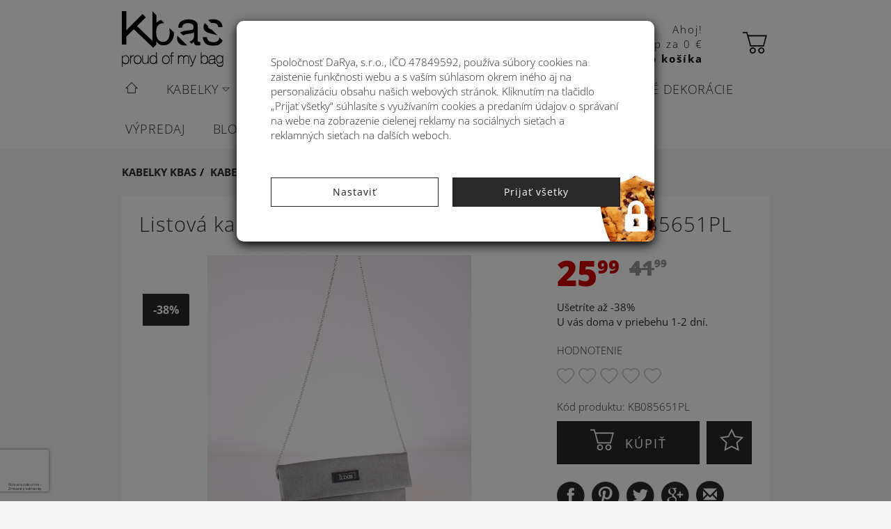

--- FILE ---
content_type: text/html; charset=UTF-8
request_url: https://www.kabelkymoda.sk/listova-kabelka-pvc-strieborna-rameno-085651pl/
body_size: 13756
content:
<!DOCTYPE html>
<html itemscope itemtype="http://schema.org/Thing">
    <head>
        <meta content="text/html; charset=utf-8" http-equiv="Content-Type"/>
        <meta name="viewport" content="width=device-width, initial-scale=1">
        <meta name="language" content="sk">
        <meta name="robots" content="index, follow">
        <title>Listová kabelka Kbas PVC strieborná rameno</title>
<meta name="description" content="Chcete sa stať hviezdou večera? Siahnite po kabelke Kbas. Elegantná listová kabelka v striebornej farbe má praktickú retiazku, takže si ju môžete prehodiť cez rameno."/>
<meta property="og:title" content="Listová kabelka Kbas PVC strieborná rameno"/>
<meta property="og:description" content="Chcete sa stať hviezdou večera? Siahnite po kabelke Kbas. Elegantná listová kabelka v striebornej farbe má praktickú retiazku, takže si ju môžete prehodiť cez rameno."/>
<meta property="og:image" content="https://www.kabelkymoda.sk/uploads/image_bank/085651-pl-kabelka.jpg"/>
<meta property="og:site_name" content="Kabelky - Kbas"/>
<meta property="og:type" content="product"/>
<link rel="canonical" href="https://www.kabelkymoda.sk/listova-kabelka-pvc-strieborna-rameno-085651pl/"/>
<meta name="robots" content="index, follow">
        <link rel="stylesheet" href="https://www.kabelkymoda.sk/style/kabelky/main.min.css?1761812543"/>
        <link rel="icon" type="image/ico" href="https://www.kabelkymoda.sk/style/kabelky/img/favicon.ico">
        <script src="https://ajax.googleapis.com/ajax/libs/jquery/1.11.3/jquery.min.js"></script>
        
    <link rel="stylesheet" href="https://www.kabelkymoda.sk/framework/node_modules/blueimp-gallery/css/blueimp-gallery.min.css"><style>
    .recaptcha-disabled:after{
        content: "";
        top:0;
        bottom:0;
        left:0;
        right:0;
        position: absolute;
        background: linear-gradient(110deg, transparent 8%, rgba(255,255,255,.2) 18%, transparent 33%);
        background-size: 200% 100%;
        animation: 1.5s recaptcha-shine linear infinite;
    }
    @keyframes recaptcha-shine {
        to {
            background-position-x: -200%;
        }
    }
</style>
<!-- Global site tag (gtag.js) - Google Analytics -->
<script async src="https://www.googletagmanager.com/gtag/js?id=UA-45790269-50"></script>
<script>
    window.dataLayer = window.dataLayer || [];
    function gtag(){dataLayer.push(arguments);}
    gtag('consent', 'default', {"analytics_storage":"denied","ad_storage":"denied"} );
    gtag('js', new Date());
    gtag('config', 'UA-45790269-50', {'content_group1' : 'kabelky-listove-kabelky', 'content_group2' : 'product' });
    gtag('config', 'AW-975923574');        
    function esoul__google__analytics__GoogleAnalytics(){
        
        var shouldUpdateConsent = 1;
        if( shouldUpdateConsent ){
            gtag('consent', 'update', {"analytics_storage":"granted","ad_storage":"granted"} );
            gtag('js', new Date());
            gtag('config', 'UA-45790269-50', {'content_group1' : 'kabelky-listove-kabelky', 'content_group2' : 'product' });
        }
        
                $( document ).trigger( jQuery.Event( "esoul__google__analytics__GoogleAnalytics" ) );
    }
</script><script>
    $(window).on("load", function (){
        (function(f, a, s, h, i, o, n) {f['GlamiTrackerObject'] = i;
        f[i]=f[i]||function(){(f[i].q=f[i].q||[]).push(arguments)};o=a.createElement(s),
        n=a.getElementsByTagName(s)[0];o.async=1;o.src=h;n.parentNode.insertBefore(o,n)
        })(window, document, 'script', '//www.glami.sk/js/compiled/pt.js', 'glami');

        glami('create', '3376289533D0673386DB0E94355BC759', 'sk',  {consent: 0});
        glami('track', 'PageView');
    })

    function orchidsphere__glamipixel__GlamiPixel(){
        if(typeof glami == 'undefined') {
            return setTimeout(orchidsphere__glamipixel__GlamiPixel, 1000);
        }
        glami('set', {consent: 1});
    }
</script>

<script>
                function glamiPixel_product(){
                    if(typeof glami == 'undefined')
                        return setTimeout(glamiPixel_product, 1000);
                    glami('track', 'ViewContent', {
                        content_type: 'product',
                        product_names: ['Listová kabelka cez rameno z PVC Kbas strieborná 085651PL'], 
                        item_ids: ['1110'],
                    });
                }
                glamiPixel_product();
            </script></head>
    <body class="orchidcore-idshop-1" id="product-view">
        <noscript><iframe src="https://www.googletagmanager.com/ns.html?id=GTM-5GNKL4C"
height="0" width="0" style="display:none;visibility:hidden"></iframe></noscript>
        <div class="container-fluid">
            <nav class="navbar navbar-default" id="navbar-main">
    <div class="container">
        <div class="navbar-wrapper row">
            <!-- LOGO -->
            <div class="col-xs-5 col-md-3 col-sm-3">
                <div class="hidden visible-xs"></div>
                <a class="navbar-brand" href="https://www.kabelkymoda.sk/"><img src="https://www.kabelkymoda.sk/style/kabelky/img/logo_kbas.svg" alt="kbas-logo" title="Kbas"></a>
            </div>
            <div class="col-xs-7 col-md-5 col-sm-5 pull-right">
                <div class="header-content">
                    <!-- NAV COLLAPSE XS -->
                    <button type="button" class="navbar-toggle btn btn-success pull-right" data-toggle="collapse" data-target="#nav-main">
                        <span class="sr-only">Toggle navigation</span>
                        <span class="icon-bar"></span><span class="icon-bar"></span><span class="icon-bar"></span>
                    </button>
                    <a class="btn navbar-toggle navbar-toggle-close-submenu navbar-tgl-controler navbar-toggle-hidden hidden-sm" href="#"><span class="glyphicon glyphicon-chevron-left icon"></span></a>
                    <!-- USER ACCOUNT-->
                    <div class="row hidden-xs">
                        <div class="col-lg-6 col-md-5 col-sm-3">
                            <a class="btn btn-link navbar-btn" href="https://www.kabelkymoda.sk/pouzivatel/vstup/" rel="nofollow">
                                <i class="kbas-icon kbas-avatar"></i>
                                <span class="hidden-xs hidden-sm hidden-md" id="account-link">Moje kbas konto</span>
                            </a>
                        </div>
                        <div class="col-lg-6 col-md-7 col-sm-7 cart-info">
                            <a class="btn btn-link navbar-btn" id="cart-preview" href="https://www.kabelkymoda.sk/kosik/" rel="nofollow">
                                <span class="cart-status pull-left text-right" id="cart-status" data-update="https://www.kabelkymoda.sk/shoppingcart/get_itemscount/1/"><script>
	if (typeof orchid === 'undefined') {
		var orchid = {};
	}
	orchid.shoppingcart = {
		"totalcount": 	"0",
		"finalprice": 	"0",
		"currency": 	"€",
	}
</script>

<span class="hidden-affix">Ahoj!<br /><span class="hidden-sm">Nákup za&nbsp</span></span>0 €<span class="hidden-affix hidden-"><br /><b>Do košíka</b></span></span>
                                <i class="kbas-icon kbas-shoppingcart pull-right"></i>
                            </a>
                        </div>
                        <div class="col-sm-2">
                            <a class="btn navbar-toggle navbar-toggle-close-submenu navbar-tgl-controler navbar-toggle-hidden" href="#"><span class="glyphicon glyphicon-chevron-left icon"></span></a>
                        </div>
                    </div>

                    <!-- LOGIN -->
                    <a class="btn btn-link navbar-btn pull-right visible-xs" href="https://www.kabelkymoda.sk/pouzivatel/vstup/" rel="nofollow">
                        <i class="glyphicon glyphicon-user"></i>
                    </a>
                    
                    <a class="btn btn-link navbar-btn pull-right visible-xs" href="https://www.kabelkymoda.sk/kosik/" rel="nofollow">
                        <i class="glyphicon glyphicon-shopping-cart"></i>
                    </a>
                    <!-- SEARCH COLLAPSE BUTTON XS -->
                    <button type="button" class="btn btn-link navbar-btn pull-right visible-xs" data-toggle="collapse" data-target="#search-main">
                        <i class="glyphicon glyphicon-search"></i>
                    </button>
                </div>
            </div>
            <div class="clearfix visible-xs"></div>
            <!-- SEARCH -->
            <div class="col-md-4 col-sm-4">
                <div class="header-content">
                    <form class="navbar-form" id="search-main" role="search" action="https://www.kabelkymoda.sk/page/find/" method="GET">
                        <div class="clearfix visible-xs"></div>
                        <div class="input-group col-xs-12">
                            <input type="text" class="form-control" name="search" autocomplete="off" placeholder="Hľadať"/>
                            <span class="input-group-btn">
                                <button type="submit" value="Hľadať"  class="btn btn-default"><i class="kbas-icon kbas-zoom"></i></button>
                            </span>
                        <div class="clearfix hidden visible-xs"></div>
                        </div>
                        <ul class="search-response">
                            <div class="loader"></div>
                        </ul>
                    </form>
                    <div class="clearfix hidden visible-xs"></div>
                </div>
            </div>
        </div>
    </div>
    <div class="clearfix"></div>
</nav>            <div class="clearfix"></div>
            <div class="navbar-collapse collapse navbar-unfixed" id="nav-main">
    <div class="container">
        <div class="row">
            <div class="col-sm-12">
                <ul class="nav navbar-nav">
                    <li class="hidden-xs" id="nav-home-li"><a href="https://www.kabelkymoda.sk/" title="Kabelky - Kbas">
                        <span class="kbas-icon kbas-home"></span>
                    </a></li> 
                <li class=" dropdown"><a href="https://www.kabelkymoda.sk/kabelky/" class="" title="Kabelky">Kabelky<span class="caret"></span><span></span></a><ul class="dropdown-menu submenu dropdown-multi-list-inline"><li><ul class="nav list-inline"><li class=""><a href="https://www.kabelkymoda.sk/kabelky/elegantne-kabelky/" class="mm-header" title="Elegantné kabelky"><span class="dropdownmenu-title">Elegantné kabelky</span><img src="https://www.kabelkymoda.sk/uploads/image_bank/elegantne-kabelky.jpg" alt="menu_img" title="Elegantné kabelky"></a></li><li class=""><a href="https://www.kabelkymoda.sk/kabelky/kabelky-rameno/" class="mm-header" title="Kabelky cez rameno"><span class="dropdownmenu-title">Kabelky cez rameno</span><img src="https://www.kabelkymoda.sk/uploads/image_bank/kabelky-cez-rameno.jpg" alt="menu_img" title="Kabelky cez rameno"></a></li><li class=""><a href="https://www.kabelkymoda.sk/kabelky/listove-kabelky/" class="mm-header" title="Listové kabelky"><span class="dropdownmenu-title">Listové kabelky</span><img src="https://www.kabelkymoda.sk/uploads/image_bank/listove-kabelky-kbas.jpg" alt="menu_img" title="Listové kabelky"></a></li></ul></li></ul></li><li class=" dropdown"><a href="https://www.kabelkymoda.sk/tasky/" class="" title="Tašky">Tašky<span class="caret"></span><span></span></a><ul class="dropdown-menu submenu dropdown-multi-list-inline"><li><ul class="nav list-inline"><li class=""><a href="https://www.kabelkymoda.sk/tasky/slamene-tasky/" class="mm-header" title="Slamené tašky"><span class="dropdownmenu-title">Slamené tašky</span><img src="https://www.kabelkymoda.sk/uploads/image_bank/slamenne-tasky.jpg" alt="menu_img" title="Slamené tašky"></a></li><li class=""><a href="https://www.kabelkymoda.sk/tasky/platene-tasky/" class="mm-header" title="Plátené tašky"><span class="dropdownmenu-title">Plátené tašky</span><img src="https://www.kabelkymoda.sk/uploads/image_bank/platene-tasky.jpg" alt="menu_img" title="Plátené tašky"></a></li><li class="clearfix"></li><li class=""><a href="https://www.kabelkymoda.sk/tasky/plazove-tasky/" class="mm-header" title="Plážové tašky"><span class="dropdownmenu-title">Plážové tašky</span><img src="https://www.kabelkymoda.sk/uploads/image_bank/kbas-plazova-taska.jpg" alt="menu_img" title="Plážové tašky"></a></li><li class=""><a href="https://www.kabelkymoda.sk/tasky/panske-tasky/" class="mm-header" title="Pánske tašky"><span class="dropdownmenu-title">Pánske tašky</span><img src="https://www.kabelkymoda.sk/uploads/image_bank/panske-tasky.jpg" alt="menu_img" title="Pánske tašky"></a></li></ul></li></ul></li><li class=""><a href="https://www.kabelkymoda.sk/kosiky/" class="" title="Košíky">Košíky<span></span></a></li><li class=""><a href="https://www.kabelkymoda.sk/batohy/" class="" title="Batohy">Batohy<span></span></a></li><li class=" dropdown"><a href="https://www.kabelkymoda.sk/modne-doplnky/" class="" title="Módne doplnky">Módne doplnky<span class="caret"></span><span></span></a><ul class="dropdown-menu submenu dropdown-multi-list-inline"><li><ul class="nav list-inline"><li class=""><a href="https://www.kabelkymoda.sk/modne-doplnky/klobuky/" class="mm-header" title="Klobúky"><span class="dropdownmenu-title">Klobúky</span><img src="https://www.kabelkymoda.sk/uploads/image_bank/klobuky-kbas.jpg" alt="menu_img" title="Klobúky"></a></li><li class=""><a href="https://www.kabelkymoda.sk/modne-doplnky/satky-parea/" class="" title="Šatky "><span class="dropdownmenu-title">Šatky </span><img src="https://www.kabelkymoda.sk/uploads/image_bank/plazove-satky.jpg" alt="menu_img" title="Šatky "></a></li><li class=""><a href="https://www.kabelkymoda.sk/tasky/penazenky/" class="" title="Peňaženky"><span class="dropdownmenu-title">Peňaženky</span><img src="https://www.kabelkymoda.sk/uploads/image_bank/156316-tu-kbas-penazenka.jpg" alt="menu_img" title="Peňaženky"></a></li><li class=""><a href="https://www.kabelkymoda.sk/modne-doplnky/ladvinky/" class="" title="Ľadvinky"><span class="dropdownmenu-title">Ľadvinky</span><img src="https://www.kabelkymoda.sk/uploads/image_bank/ladvinky-kbas.jpg" alt="menu_img" title="Ľadvinky"></a></li><li class=""><a href="https://www.kabelkymoda.sk/modne-doplnky/kozmeticke-tasky/" class="" title="Kozmetické tašky"><span class="dropdownmenu-title">Kozmetické tašky</span><img src="https://www.kabelkymoda.sk/uploads/image_bank/kozmeticka-taska-kbas.jpg" alt="menu_img" title="Kozmetické tašky"></a></li><li class="clearfix"></li><li class=""><a href="https://www.kabelkymoda.sk/stylove-oblecenie/ponca/" class="" title="Pončá"><span class="dropdownmenu-title">Pončá</span><img src="https://www.kabelkymoda.sk/uploads/image_bank/ponca-kbas.jpg" alt="menu_img" title="Pončá"></a></li><li class=""><a href="https://www.kabelkymoda.sk/modne-doplnky/saly/" class="" title="Šály"><span class="dropdownmenu-title">Šály</span><img src="https://www.kabelkymoda.sk/uploads/image_bank/saly-kbas.jpg" alt="menu_img" title="Šály"></a></li><li class=""><a href="https://www.kabelkymoda.sk/modne-doplnky/zimne-rukavice/" class="" title="Zimné rukavice"><span class="dropdownmenu-title">Zimné rukavice</span><img src="https://www.kabelkymoda.sk/uploads/image_bank/rukavice-kbas.jpg" alt="menu_img" title="Zimné rukavice"></a></li><li class=""><a href="https://www.kabelkymoda.sk/modne-doplnky/ciapky/" class="" title="Zimné čiapky"><span class="dropdownmenu-title">Zimné čiapky</span><img src="https://www.kabelkymoda.sk/uploads/medium/ciapky-kbas.jpg" alt="menu_img" title="Zimné čiapky"></a></li></ul></li></ul></li><li class=""><a href="https://www.kabelkymoda.sk/bytove-dekoracie/" class="" title="Bytové dekorácie">Bytové dekorácie<span></span></a></li><li class=""><a href="https://www.kabelkymoda.sk/product/viewlabeled/sale/" class="" title="Výpredaj">Výpredaj<span></span></a></li><li class=""><a href="https://www.kabelkymoda.sk/blog/" class="" title="Blog">Blog<span></span></a></li></ul>
            </div>
        </div>
    </div>
    <div class="clearfix"></div>
</div>
<div class="navbar-collapse collapse navbar-fixed" id="nav-main-affix">
    <div class="container">
        <div class="row">
            <div class="hidden top-affix">
                <div class="col-sm-12">
    <div class="row">
        <div class="col-sm-2 col-md-1">
            <button type="button" class="btn btn-lg btn-success pull-left hamburger-toggle">
                <span class="icon-bar"></span>
                <span class="icon-bar"></span>
                <span class="icon-bar"></span>
            </button>
        </div>
        <div class="col-sm-10 col-md-11">
            <div class="row top-affix-right">
                <div class="col-md-3 col-sm-3">
                    <a class="navbar-brand" href="https://www.kabelkymoda.sk/"><img src="https://www.kabelkymoda.sk/style/kabelky/img/logo_kbas_2.svg" alt="kbas-logo" title="Kbas"></a>
                </div>
                <div class="col-md-5 col-sm-5 pull-right">
                    <div class="header-content">
                        <!-- USER ACCOUNT-->
                        <div class="row hidden-xs">
                            <div class="col-lg-6 col-md-4 col-sm-2">
                                <a class="btn btn-link navbar-btn" href="https://www.kabelkymoda.sk/pouzivatel/vstup/" rel="nofollow">
                                    <i class="kbas-icon kbas-avatar"></i>
                                    <span class="hidden-xs hidden-sm hidden-md" id="account-link-affix">Moje kbas konto</span>
                                </a>
                            </div>
                            <div class="col-lg-6 col-md-8 col-sm-10 cart-info pull-right text-right">
                                <span class="cart-status"></span>
                                <a class="btn btn-link navbar-btn" id="cart-preview-affix" href="https://www.kabelkymoda.sk/kosik/" rel="nofollow">
                                    <i class="kbas-icon kbas-shoppingcart pull-right"></i>
                                </a>
                            </div>
                        </div>

                        <!-- LOGIN -->

                        <!-- SEARCH COLLAPSE BUTTON XS -->
                        <button type="button" class="btn btn-link navbar-btn pull-right visible-xs" data-toggle="collapse" data-target="#search-main">
                            <i class="glyphicon glyphicon-search"></i>
                        </button>
                    </div>
                </div>
                <div class="clearfix visible-xs"></div>
                            <!-- SEARCH -->
                <div class="col-md-4 col-sm-4">
                    <div class="header-content">
                        <form class="navbar-form" id="search-main-affix" role="search" action="https://www.kabelkymoda.sk/page/find/" method="GET">
                            <div class="clearfix visible-xs"></div>
                            <div class="input-group col-xs-12">
                                <input type="text" class="form-control" name="search" autocomplete="off" placeholder="Hľadať"/>
                                <span class="input-group-btn">
                                    <button type="submit" value="Hľadať"  class="btn btn-default"><i class="kbas-icon kbas-zoom"></i></button>
                                </span>
                            </div>
                            <ul class="search-response">
                                <div class="loader"></div>
                            </ul>
                        </form>
                    </div>
                </div>
                <div class="clearfix"></div>
            </div>
        </div>
    </div>
</div>
<script>
    $(".hamburger-toggle").click(function(){
        oldNavbar = $(".bottom-affix");
        oldNavbar.toggle();
        $(this).blur();
    });
    $(document).scroll(function(){
        oldNavbar = $(".bottom-affix");
        oldNavbar.hide();
        $(this).blur();
    });
</script>            <div class="clearfix"></div>
            </div>
            <div class="col-sm-12 bottom-affix">
                <ul class="nav navbar-nav">
                <li class=" dropdown"><a href="https://www.kabelkymoda.sk/kabelky/" class="" title="Kabelky">Kabelky<span class="caret"></span><span></span></a><ul class="dropdown-menu submenu dropdown-multi-list-inline"><li><ul class="nav list-inline"><li class=""><a href="https://www.kabelkymoda.sk/kabelky/elegantne-kabelky/" class="mm-header" title="Elegantné kabelky"><span class="dropdownmenu-title">Elegantné kabelky</span><img src="https://www.kabelkymoda.sk/uploads/image_bank/elegantne-kabelky.jpg" alt="menu_img" title="Elegantné kabelky"></a></li><li class=""><a href="https://www.kabelkymoda.sk/kabelky/kabelky-rameno/" class="mm-header" title="Kabelky cez rameno"><span class="dropdownmenu-title">Kabelky cez rameno</span><img src="https://www.kabelkymoda.sk/uploads/image_bank/kabelky-cez-rameno.jpg" alt="menu_img" title="Kabelky cez rameno"></a></li><li class=""><a href="https://www.kabelkymoda.sk/kabelky/listove-kabelky/" class="mm-header" title="Listové kabelky"><span class="dropdownmenu-title">Listové kabelky</span><img src="https://www.kabelkymoda.sk/uploads/image_bank/listove-kabelky-kbas.jpg" alt="menu_img" title="Listové kabelky"></a></li></ul></li></ul></li><li class=" dropdown"><a href="https://www.kabelkymoda.sk/tasky/" class="" title="Tašky">Tašky<span class="caret"></span><span></span></a><ul class="dropdown-menu submenu dropdown-multi-list-inline"><li><ul class="nav list-inline"><li class=""><a href="https://www.kabelkymoda.sk/tasky/slamene-tasky/" class="mm-header" title="Slamené tašky"><span class="dropdownmenu-title">Slamené tašky</span><img src="https://www.kabelkymoda.sk/uploads/image_bank/slamenne-tasky.jpg" alt="menu_img" title="Slamené tašky"></a></li><li class=""><a href="https://www.kabelkymoda.sk/tasky/platene-tasky/" class="mm-header" title="Plátené tašky"><span class="dropdownmenu-title">Plátené tašky</span><img src="https://www.kabelkymoda.sk/uploads/image_bank/platene-tasky.jpg" alt="menu_img" title="Plátené tašky"></a></li><li class="clearfix"></li><li class=""><a href="https://www.kabelkymoda.sk/tasky/plazove-tasky/" class="mm-header" title="Plážové tašky"><span class="dropdownmenu-title">Plážové tašky</span><img src="https://www.kabelkymoda.sk/uploads/image_bank/kbas-plazova-taska.jpg" alt="menu_img" title="Plážové tašky"></a></li><li class=""><a href="https://www.kabelkymoda.sk/tasky/panske-tasky/" class="mm-header" title="Pánske tašky"><span class="dropdownmenu-title">Pánske tašky</span><img src="https://www.kabelkymoda.sk/uploads/image_bank/panske-tasky.jpg" alt="menu_img" title="Pánske tašky"></a></li></ul></li></ul></li><li class=""><a href="https://www.kabelkymoda.sk/kosiky/" class="" title="Košíky">Košíky<span></span></a></li><li class=""><a href="https://www.kabelkymoda.sk/batohy/" class="" title="Batohy">Batohy<span></span></a></li><li class=" dropdown"><a href="https://www.kabelkymoda.sk/modne-doplnky/" class="" title="Módne doplnky">Módne doplnky<span class="caret"></span><span></span></a><ul class="dropdown-menu submenu dropdown-multi-list-inline"><li><ul class="nav list-inline"><li class=""><a href="https://www.kabelkymoda.sk/modne-doplnky/klobuky/" class="mm-header" title="Klobúky"><span class="dropdownmenu-title">Klobúky</span><img src="https://www.kabelkymoda.sk/uploads/image_bank/klobuky-kbas.jpg" alt="menu_img" title="Klobúky"></a></li><li class=""><a href="https://www.kabelkymoda.sk/modne-doplnky/satky-parea/" class="" title="Šatky "><span class="dropdownmenu-title">Šatky </span><img src="https://www.kabelkymoda.sk/uploads/image_bank/plazove-satky.jpg" alt="menu_img" title="Šatky "></a></li><li class=""><a href="https://www.kabelkymoda.sk/tasky/penazenky/" class="" title="Peňaženky"><span class="dropdownmenu-title">Peňaženky</span><img src="https://www.kabelkymoda.sk/uploads/image_bank/156316-tu-kbas-penazenka.jpg" alt="menu_img" title="Peňaženky"></a></li><li class=""><a href="https://www.kabelkymoda.sk/modne-doplnky/ladvinky/" class="" title="Ľadvinky"><span class="dropdownmenu-title">Ľadvinky</span><img src="https://www.kabelkymoda.sk/uploads/image_bank/ladvinky-kbas.jpg" alt="menu_img" title="Ľadvinky"></a></li><li class=""><a href="https://www.kabelkymoda.sk/modne-doplnky/kozmeticke-tasky/" class="" title="Kozmetické tašky"><span class="dropdownmenu-title">Kozmetické tašky</span><img src="https://www.kabelkymoda.sk/uploads/image_bank/kozmeticka-taska-kbas.jpg" alt="menu_img" title="Kozmetické tašky"></a></li><li class="clearfix"></li><li class=""><a href="https://www.kabelkymoda.sk/stylove-oblecenie/ponca/" class="" title="Pončá"><span class="dropdownmenu-title">Pončá</span><img src="https://www.kabelkymoda.sk/uploads/image_bank/ponca-kbas.jpg" alt="menu_img" title="Pončá"></a></li><li class=""><a href="https://www.kabelkymoda.sk/modne-doplnky/saly/" class="" title="Šály"><span class="dropdownmenu-title">Šály</span><img src="https://www.kabelkymoda.sk/uploads/image_bank/saly-kbas.jpg" alt="menu_img" title="Šály"></a></li><li class=""><a href="https://www.kabelkymoda.sk/modne-doplnky/zimne-rukavice/" class="" title="Zimné rukavice"><span class="dropdownmenu-title">Zimné rukavice</span><img src="https://www.kabelkymoda.sk/uploads/image_bank/rukavice-kbas.jpg" alt="menu_img" title="Zimné rukavice"></a></li><li class=""><a href="https://www.kabelkymoda.sk/modne-doplnky/ciapky/" class="" title="Zimné čiapky"><span class="dropdownmenu-title">Zimné čiapky</span><img src="https://www.kabelkymoda.sk/uploads/medium/ciapky-kbas.jpg" alt="menu_img" title="Zimné čiapky"></a></li></ul></li></ul></li><li class=""><a href="https://www.kabelkymoda.sk/bytove-dekoracie/" class="" title="Bytové dekorácie">Bytové dekorácie<span></span></a></li><li class=""><a href="https://www.kabelkymoda.sk/product/viewlabeled/sale/" class="" title="Výpredaj">Výpredaj<span></span></a></li><li class=""><a href="https://www.kabelkymoda.sk/blog/" class="" title="Blog">Blog<span></span></a></li></ul>
            </div>
        </div>
    </div>
    <div class="clearfix"></div>
</div>
<script>
// Adjust navbar
$(document).on("ready",function(){
    // Force dropdown anchors to be clickable
    if($(window).width() > 768){
        $(".navbar-nav").find("a[href].dropdown-toggle").removeAttr("data-toggle");
    }
    // Force multicolumn dropdown to stay inside the navbar width
    $(".dropdown-multi-list-inline").each(function(){
        var navbar = $(this).parents(".navbar-nav"),
            parent = $(this).parents(".dropdown"),
            left   = parent.offset().left - navbar.offset().left,
            push   = navbar.outerWidth() - (left + $(this).outerWidth());
        if($(this).width() > $(".container").width()){
            $(navbar).css( "whitespace", "normal");
        }
        if(push < 0){
            $(this).css({"margin-left": push + "px"});
        }
    });
});
</script>            <div class="clearfix"></div>
            <div class="hidden-xs">



</div>
<div class="visible-xs">



</div>
        </div>
        <div class="wrapper" id="wrapper-main">
            <div class="container" id="container-main">
                <div class="hidden-xs"><ol class="breadcrumb" itemscope itemtype="http://schema.org/BreadcrumbList"><li itemprop="itemListElement" itemscope itemtype="http://schema.org/ListItem"><a itemprop="item" href="https://www.kabelkymoda.sk/" ><span itemprop="name">Kabelky Kbas</span></a><meta itemprop="position" content="1"/></li><li  itemprop="itemListElement" itemscope itemtype="http://schema.org/ListItem"><a href="https://www.kabelkymoda.sk/kabelky/" title="Kabelky" itemprop="item"><span itemprop="name">Kabelky</span></a><meta itemprop="position" content="2"/></li><li class="breadcrumb-last-link" itemprop="itemListElement" itemscope itemtype="http://schema.org/ListItem"><a href="https://www.kabelkymoda.sk/listove-kabelky/" title="Listové kabelky" itemprop="item"><span itemprop="name">Listové kabelky</span></a><meta itemprop="position" content="3"/></li></ol>                </div>
                <div itemscope itemtype="http://schema.org/Product">
    <div class="row product-detail-row">
        <div class="col-xs-12">
            <div class="product-box">
                <div class="row">
                    <div class="col-xs-12">
                        <a class="product-name" href="https://www.kabelkymoda.sk/listova-kabelka-pvc-strieborna-rameno-085651pl" itemprop="url">
                            <h1 itemprop="name" class="m-t-zero">Listová kabelka cez rameno z PVC Kbas strieborná 085651PL</h1>
                        </a>
                    </div><div class="col-xs-12 col-sm-6 col-md-8">
    <div class="cproduct-detail-img-col"><div class="row">
        <div class="col-xs-12" id="product-img-primary">
            <a class="product-main-img product-img img-container size-lg" title="Listová kabelka cez rameno z PVC Kbas strieborná 085651PL" href="https://www.kabelkymoda.sk/uploads/image_bank/085651-pl-kabelka.jpg" target="_blank">
            <span class="label label-new-items">Novinka</span><div class="label label-new-items label-flag">-38%</div>                    <img src="https://www.kabelkymoda.sk/uploads/large/085651-pl-kabelka.jpg"
                         alt="085651 pl kabelka"
                         itemprop="image"
                         data-zoom-image="https://www.kabelkymoda.sk/uploads/image_bank/085651-pl-kabelka.jpg "/>
                            </a>
        </div>
 
    
        <div class="col-xs-12 m-t">
            <div id="product-img-thumbs" class="carousel-inline carousel-product carousel slide hidden-xs" data-interval="false">
                <div class="carousel-inner" role="listbox">
                    <div class="item col-sm-6 col-md-4">
                                <a class="product-img img-container thumbnail size-sm" title="Listová kabelka cez rameno z PVC Kbas strieborná 085651PL" href="https://www.kabelkymoda.sk/uploads/image_bank/logo-kbas.jpg" target="_blank"><img data-src="https://www.kabelkymoda.sk/uploads/small/logo-kbas.jpg" src="https://www.kabelkymoda.sk/style/default/img-defer.png" alt="Logo kbas" class=" img-defer"  /><noscript> <img itemprop="image" src="https://www.kabelkymoda.sk/uploads/small/logo-kbas.jpg" alt="Logo kbas" class=" img-defer"  /> </noscript></a></div>                
                </div>

                 
            </div>        </div>    </div> 
</div>
</div>
<div class="col-xs-12 col-sm-6 col-md-4 pull-right product-detail-buying-col"><div class="row">
    <div class="col-xs-12"><div itemprop="offers" itemscope itemtype="http://schema.org/Offer"><span itemprop="priceCurrency" content="EUR"></span>
            <span class="new-price" itemprop="price" content="25.99">25<span class="cents">99</span></span>
            <span class="old-price"><del>41<span class="cents">99</span></del></span>
        </div>
        <div class="info-price-delivery m-t-s">
            Ušetríte až -38%        </div>
        </div>
</div>    <div class="info-price-delivery">
        U vás doma v priebehu 1-2 dní.    </div>
    <form action="https://www.kabelkymoda.sk/shoppingcart/addproduct/" method="POST" class="ajaxify-form ajaxify-form-steady cart-add-form" id="form-add">
       <div class="row">
            <input type="hidden" name="ProductModel[id]" value="1110" id="ProductModel_id" >            <input type="hidden" value="1" name="ShoppingcartModel[quantity]" class="form-control input-lg"/>
            <div class="rating col-xs-12">
                <div class="rating-headline text-uppercase m-b">Hodnotenie</div>
                <span class="review-rating rating-stars-0"></span><span class="rating-value m-l"></span>            </div>
            <div class="col-xs-12 m-b-s">
                <div>Kód produktu:&nbsp;KB085651PL</div>
            </div>
            <div class="col-xs-12 col-sm-9">
                <button type="submit" class="btn btn-block btn-primary btn-buy text-uppercase cart-add">
                    <i class="kbas-icon kbas-shoppingcart"></i>&nbsp;<span class="">Kúpiť</span>
                </button>
            </div>
            <div class="col-xs-12 col-sm-3 wishlist">
                <a href="https://www.kabelkymoda.sk/priania/pridat/?productid=1110" class="btn btn-primary btn-block btn-buy text-uppercase">
                    <i class="kbas-icon kbas-star"></i>
                </a>
            </div>
        </div>
    </form>
    <div class="clearfix"></div>
<div class="row">
    <div class="col-xs-12" id="recommend">

        <div class="modal fade" id="recommend-product-modal" tabindex="-1" role="dialog">
    <div class="modal-dialog" role="document">
        <div class="modal-content">
            <div class="modal-header">
                <button type="button" class="close" data-dismiss="modal" aria-label="Close"><span aria-hidden="true">&times;</span></button>
                <h4 class="modal-title">Odporučiť</h4>
            </div>
            <div class="modal-body">
                <div class="modal-body-content"><div class="loader"></div></div>
            </div>
    </div><!-- /.modal-content -->
  </div><!-- /.modal-dialog -->
</div><!-- /.modal -->

    </div>
</div>
<div class="product-share m-t-lg">
    <div class="share-btns m-t">
        <a href="http://www.facebook.com/sharer.php?u=https://www.kabelkymoda.sk/listova-kabelka-pvc-strieborna-rameno-085651pl" onclick="window.open(this.href, 'newwindow', 'width=500, height=500'); return false;" rel="nofollow">
            <i class="kbas-icon kbas-facebook"></i>
        </a>
        <a href="http://pinterest.com/pin/create/link/?url=https://www.kabelkymoda.sk/listova-kabelka-pvc-strieborna-rameno-085651pl" onclick="window.open(this.href, 'newwindow', 'width=500, height=500'); return false;" rel="nofollow">
            <i class="kbas-icon kbas-pinterest"></i>
        </a>
        <a href="https://twitter.com/intent/tweet?url=https://www.kabelkymoda.sk/listova-kabelka-pvc-strieborna-rameno-085651pl" onclick="window.open(this.href, 'newwindow', 'width=500, height=500'); return false;" rel="nofollow">
            <i class="kbas-icon kbas-twitter"></i>
        </a>
        <a href="https://plus.google.com/share?url=https://www.kabelkymoda.sk/listova-kabelka-pvc-strieborna-rameno-085651pl" onclick="window.open(this.href, 'newwindow', 'width=500, height=500'); return false;" rel="nofollow">
            <i class="kbas-icon kbas-google"></i>
        </a>
        <a href="#" data-toggle="modal" id="recommend" data-target="#recommend-product-modal" class="img-circle">
            <i class="glyphicon glyphicon-envelope"></i>
        </a>
    </div>
</div>    
</div>                </div>
            </div>
        </div>
        <div class="clearfix"></div>
        <div class="col-xs-12 col-md-8">
            <div class="product-detail-desc-col">
                <ul class="m-t nav nav-tabs nav-tabs-default" role="tablist">
                    <li role="presentation" class="active"><a href="#description" role="tab" data-toggle="tab">Popis</a></li>
                    <li role="presentation"><a href="#reviews" role="tab" data-toggle="tab">Hodnotenia</a></li>
                                    </ul>
                <div class="tab-content">
                    <div class="tab-pane active" id="description">
                        <div class="product-description">
                            <div id="description" itemprop="description">
                                                            </div>
                        </div>
                    </div>
                    <div class="tab-pane tab-pane-default" id="reviews">
                        <div id="reviews-all" data-ajaxify-onload="https://www.kabelkymoda.sk/review/view/1110/">
    <div class="m-t text-center text-lg">
    <img src="https://www.kabelkymoda.sk/style/default/loader.gif" alt="loader" />&nbsp;
        Načítavam hodnotenia...    </div>
</div>
<div id="review-modals"></div> 
<script>
    $('#review-modals button').click(function() {
        $('#reply-form-modal').modal('toggle');
    });
</script>                    </div>
                                            <div class="tab-pane tab-pane-default" id="disqus">
                            <div class="p-md">
                                <div id="disqus_thread"></div>
                            </div>
                        </div>
                                    </div>
            </div>
        </div>
                <div class="col-xs-12 col-md-4">
            <ul class="m-t nav nav-tabs nav-tabs-default" role="tablist">
                <li role="presentation" class="active"><a href="#params" role="tab" data-toggle="tab">O produkte</a></li>
            </ul>
            <div class="tab-content">
                <div class="tab-pane active" id="params">
                    <table class="table m-t-lg text-uppercase table-clear">
                        <tbody>
                                                        <tr>
                                <td><strong>Výrobca</strong></td>
                                <td>
                                    <a href="https://www.kabelkymoda.sk/vyrobca/kbas/">
                                        KBAS                                    </a>
                                </td>
                            </tr>
                                                        <tr>
                                <td><strong>Kategória</strong></td>
                                <td><a href="https://www.kabelkymoda.sk/listove-kabelky/">Listové kabelky</a></td>
                            </tr>
                        <tr class="product-param-1"><td>Pohlavie:</td><td>Žena</td></tr><tr class="product-param-2"><td>Pôvod:</td><td>Španielsko</td></tr><tr class="product-param-4"><td>Rozmery:</td><td>29*3*16 cm</td></tr><tr class="product-param-6"><td>Materiál:</td><td>PVC - Tvrdý termoplast</td></tr></tbody>
                    </table>
                </div>
            </div>
        </div>
            </div>
        <div class="row">
    <div class="col-xs-12">
        <div class="text-center m-t">
            <h2 class="h2-custom text-center inline-block text-primary text-uppercase">Zákazníci sa zaujímali aj o tieto produkty</h2>
        </div>
    </div>
    <div class="col-xs-12" id="product-similar" data-ajaxify-onload="https://www.kabelkymoda.sk/product/related/1110/">       
            <div class="m-t text-center text-lg">
            <img src="https://www.kabelkymoda.sk/style/default/loader.gif" alt="loader" />&nbsp;
                Načítavam podobné produkty...            </div>
    </div>
</div></div>                <div id="ajaxify-response"></div>
            </div>
        </div>
        <footer>
            <div class="container">
                <div class="row">
                    <div class="layout-block "><div class="footer-info">
    <div class="hidden-xs col-sm-6 col-md-3">
        <i class="kbas-icon kbas-truck"></i>
        <div class="text-uppercase">Doprava zadarmo</div>
        <div>pri nákupe nad 79 €</div>
    </div>
    <div class="hidden-xs col-sm-6 col-md-3">
        <i class="kbas-icon kbas-hours"></i>
        <div class="text-uppercase">Odoslanie do 24 hodín</div>
        <div>Pri objednávke počas pracovných dní</div>
    </div>
    <div class="hidden-xs col-sm-6 col-md-3">
        <i class="kbas-icon kbas-credit-card"></i>
        <div class="text-uppercase">Možnosť platby kartou</div>
        <div>Bezpečná platba online</div>
    </div>
    <div class="hidden-xs col-sm-6 col-md-3">
        <i class="kbas-icon kbas-operator"></i>
        <div class="text-uppercase">Kontakt</div>
        <div>
            <a href="mailto:info@kabelkymoda.sk" title=""><u>info@kabelkymoda.sk</u></a><br />
            +421 944 627 725
        </div>
    </div>
    <div class="clearfix"></div>
</div></div>
                    <div class="layout-block "><div class="footer-main m-t">
    <div class="col-xs-6 col-md-3">
        <div class="h-footer text-uppercase">Objednávka</div>
        <ul class="list-unstyled">
            <li><a href="https://www.kabelkymoda.sk/sekcia/obchodne-podmienky-kabelkymoda/" title="Obchodné podmienky">Obchodné podmienky</a></li>
            <li><a href="https://www.kabelkymoda.sk/sekcia/sposob-dopravy-a-platby/" title="Spôsob dopravy a platby">Spôsob dopravy a platby</a></li>
            <!--<li><a href="https://www.kabelkymoda.sk/sekcia/sledovanie-zasielok/" title="Sledovanie zásielok">Sledovanie zásielok</a></li>-->
            <li><a href="https://www.kabelkymoda.sk/sekcia/reklamacia-a-vratenie-tovaru/" title="Reklamácia a vrátenie tovaru">Reklamácia a vrátenie tovaru</a></li>
            <li><a href="https://www.kabelkymoda.sk/reklamacia/" title="Reklamačný formulár">Reklamačný formulár</a></li>
            <li><a href="https://www.kabelkymoda.sk/page/cancelOrder/" title="Odstúpenie od zmluvy">Odstúpenie od zmluvy</a></li>
        </ul>
    </div>
    <div class="col-xs-6 col-md-3">
        <div class="h-footer text-uppercase">Informácie</div>
        <ul class="list-unstyled">
            <li><a href="https://www.kabelkymoda.sk/sekcia/sprievodca-nakupom/" title="Sprievodca nákupom">Sprievodca nákupom</a></li>
            <li><a href="https://www.kabelkymoda.sk/sekcia/preco-nakupovat-na-kabelkymoda-sk/" title="Prečo nakupovať u nás?">Prečo nakupovať u nás?</a></li>
            <li><a href="https://www.kabelkymoda.sk/sekcia/najcastejsie-kladene-otazky/" title="Často kladené otázky">Často kladené otázky</a></li>
            <li><a href="https://www.kabelkymoda.sk/sekcia/ochrana-udajov/" title="Ochrana súkromia">Ochrana súkromia</a></li>
            <li><a href="https://www.kabelkymoda.sk/sekcia/pouzivanie-cookies/" title="Používanie Cookies">Používanie Cookies</a></li>
            <li><a data-toggle="modal" href="#gdpr-modal" data-target="#gdpr-modal">Nastavenie Cookies</a></li>
            <li><a href="https://www.kabelkymoda.sk/sekcia/sutazne-podmienky/" title="Súťažné podmienky">Súťažné podmienky</a></li>
        </ul>
    </div>
    <div class="col-xs-12 col-sm-6 col-md-3">
        <div class="h-footer text-uppercase">Kontakty</div>
        <ul class="list-unstyled">
            <li><a href="https://www.kabelkymoda.sk/sekcia/o-znacke-kbas/" title="O značke Kbas">O značke Kbas</a></li>
            <li><a href="https://www.kabelkymoda.sk/blog/" title="Fashion blog">Fashion blog</a></li>
            <li><a href="https://www.kabelkymoda.sk/sekcia/kontakt/" title="Kontaktuj nás">Kontaktuj nás</a></li>
            <li><a href="https://www.kabelkymoda.sk/sekcia/copyright/" title="Copyright">Copyright</a></li>
            <li>
                <a href="https://www.glami.sk/http-2/">
                    <img src="https://static.glami.sk/css/images/badge/glami/sk/black-wide.svg" alt="KabelkyModa.sk nájdete na GLAMI.sk">
                </a>
            </li>
        </ul>
    </div>
    <div class="col-xs-12 col-sm-6 col-md-3">
        <div class="h-footer text-uppercase">Sleduj nás</div>
        <ul class="list-inline">
            <li><a href="https://www.facebook.com/kabelkyKbas/" title=""><span class="kbas-icon kbas-facebook"></span></a></li>
            <li><a href="https://www.instagram.com/kabelkymoda/" title=""><span class="kbas-icon kbas-instagram"></span></a></li>
            <li><a href="https://sk.pinterest.com/kabelkymoda/" title=""><span class="kbas-icon kbas-pinterest"></span></a></li><br />
            <li><a href="https://plus.google.com/+KabelkymodaskBratislava" title=""><span class="kbas-icon kbas-google"></span></a></li>
            <li><a href="https://twitter.com/KabelkyKbas" title=""><span class="kbas-icon kbas-twitter"></span></a></li>
        </ul>
    </div>
    <div class="clearfix"></div>
</div></div>
                </div>
            </div>
        </footer>
        <script type="text/javascript" src="https://www.kabelkymoda.sk/framework/node_modules/bootstrap/dist/js/bootstrap.min.js"></script>
        <script type="text/javascript" src="https://www.kabelkymoda.sk/framework/javascript/all.min.js?1767176775"></script>
        <script type="text/javascript" src="https://www.kabelkymoda.sk/framework/javascript/translates/sk.js?1767176775"></script>
    <script>
    function orchidsphere__fbpixel__FbPixel(){
        !function(f,b,e,v,n,t,s) {if(f.fbq)return;n=f.fbq=function(){n.callMethod? n.callMethod.apply(n,arguments):n.queue.push(arguments)};if(!f._fbq)f._fbq=n;n.push=n;n.loaded=!0;n.version='2.0';n.queue=[];t=b.createElement(e);t.async=!0;t.src=v;s=b.getElementsByTagName(e)[0];s.parentNode.insertBefore(t,s)}(window,document,'script', 'https://connect.facebook.net/en_US/fbevents.js');
                    fbq('init', '115379925790122');
                fbq('track', 'PageView', {}, {eventID: "eb510b32" });
    }
</script>
<script>
    /**
     * check if google recaptcha script is present. If not, create tag add it to bottom of body.
     * @type {type}
     */
    var attached = false;
    if( $( "#google-recaptcha-loader-file" ).length == 0 && $(".gRecaptcha-token").length >= 0){
        recaptchaDisableButtons();

        $( document ).on( "ready", function(){
            registerRecaptcha();
        });
    }

    /**
     * method to be executed after google script is loaded or after ajax call
     * @return {undefined}
     */
    function registerRecaptcha(){
        if (!attached) {
            var s = document.createElement('script');
            s.async = s.defer = true;
            s.setAttribute('src', "https://www.kabelkymoda.sk/data/google/recaptcha_loader_sk.js");
            s.id = 'google-recaptcha-loader-file';
            document.body.appendChild(s);
            attached = true;
        }
    }

    function recaptchaDisableButtons(){
        let tokens = document.querySelectorAll(".gRecaptcha-token");
        for (const token of tokens) {
            if(!token.form){
                continue;
            }
            
            let els = token.form.querySelectorAll("[type='submit']");
            for(const el of els) {
                if(el.getAttribute('disabled') == null){
                    el.classList.add("disabled", "recaptcha-disabled");
                    el.setAttribute("disabled", "disabled");
                    if(el.getAttribute("title")){
                        el.setAttribute("data-title", el.getAttribute("title"));
                    }
                    el.setAttribute("title", "Verifying...");

                    if(el.style.position.length == 0 || el.style.position == 'static'){
                        el.style.position = 'relative';
                    }
                }
            }
        }
    }

    function recaptchaEnableButtons(){
        let els = document.querySelectorAll(".recaptcha-disabled");
        for (const el of els) {
            el.classList.remove("disabled", "recaptcha-disabled");
            el.removeAttribute("disabled");
            if(el.getAttribute("data-title")) {
                el.setAttribute('title', el.getAttribute('data-title'));
            }
            else{
                el.removeAttribute("title");
            }
        }
    }
</script>
<script type="text/javascript">
    if (typeof orchid === 'undefined') {
        var orchid = {};
    }
    orchid.app = {
        "ENTRY_SCRIPT_URL": "https://www.kabelkymoda.sk/",
        "ROOT_URL": 		"https://www.kabelkymoda.sk/",
        "APP_URL":			"https://www.kabelkymoda.sk/framework/"
    };
    orchid.shop = {
        country_code: "sk",
        country_code_real: "sk"    };
        orchid.user = {
        "isLoggedIn" : false,
            };
        orchid.cart = {        "totalcount" : 0,
        "finalprice" : 0.00    };
        orchid.security = {
        "csrfToken" : "tknZ/vo9SS+TWCCEj4g213LJVKvGwYYzQxlRjaQ+BOq7gPVpwIxa/AVQ+4yegQsFmwB048q+DpuruleRdT3EhlKPw==",
        "csrfTokenName" : "csrf-token"
    };

        
        orchid.buildHrefs = {
        "wishlist/add": "https://www.kabelkymoda.sk/priania/pridat/",
        "user/welcome/indexPost": "https://www.kabelkymoda.sk/user/welcome/indexPost/",
        "shoppingcart/setLoginModalSession": "https://www.kabelkymoda.sk/shoppingcart/setLoginModalSession/",
        "shoppingcart/checkAvailable": "https://www.kabelkymoda.sk/shoppingcart/checkAvailable/",
        "consent/disallowAllPost": "https://www.kabelkymoda.sk/consent/disallowAllPost/"
    };

        orchid.showConsent = true;
    orchid.consentKey = "gdpr_cookies_consent";
    orchid.consents = {"functions":{"orchidsphere__heurekaOvereno__HeurekaHandler":{"consent":0,"active":0},"orchidsphere__fbpixel__FbPixel":{"consent":0,"active":0},"esoul__google__recaptcha__GoogleReCaptcha":{"consent":1,"active":0},"esoul__google__analytics__GoogleAnalytics":{"consent":0,"active":0},"orchidsphere__glamipixel__GlamiPixel":{"consent":0,"active":0}},"categories":{"neccessary":true,"analytics":false,"marketing":false,"preferences":false}};

        orchid.modals = [];

    orchid.loginModalActive = 0;
</script><noscript>
    <div class="modal fade in show" tabindex="-1" role="dialog" id="jsModal">
        <div class="vertical-alignment-helper">
            <div class="modal-dialog vertical-align-center" role="document">
                <div class="modal-content">    
                    <div class="modal-header">
                        <div class="h3">Zdá sa, že máte zakázaný javascript</div>
                    </div>
                    <div class="modal-body">
                        <p>Pre správne fungovanie našich stránok je potrebné mať povolený Javascript.</p>
                    </div>
                    <div class="modal-footer">
                        <a href="" class="btn btn-success">Rozumiem & Pokračovať</a>
                    </div>
                </div>
            </div>
        </div>
    </div>
    <div class="modal-backdrop fade in"></div>
</noscript>
<div class="modal hidden" tabindex="-1" role="dialog" id="cookiesModal">
    <div class="vertical-alignment-helper">
        <div class="modal-dialog vertical-align-center" role="document">
            <div class="modal-content">
                <div class="modal-header">
                    <div class="h3">Zdá sa, že máte zakázané cookies</div>
                </div>
                <div class="modal-body">
                    <p>Cookies, ktoré používame nám pomáhajú pri zlepšení Vášho zážitku pri prehliadaní našej stránky od okamihu Vašej návštevy až po jej ukončenie. Len na základe nich vieme sprístupniť niektoré funkcie ako napríklad priebeh nákupu alebo vkladanie do košíka.</p>
                </div>
                <div class="modal-footer">
                    <a href="" class="btn btn-success">Rozumiem & Pokračovať</a>
                </div>
            </div>
        </div>
    </div>
</div>
<script>
    $( document ).ready(function(){
        if(!navigator.cookieEnabled){
            $("#cookiesModal").removeClass("hidden");
            $("#cookiesModal").modal({
                keyboard: false,
                show: true,
                backdrop: 'static'
            });
        }
    });
</script>

<div class="modal fade" tabindex="-1" role="dialog" id="gdpr-modal">
    <div class="modal-dialog" role="document">
        <div class="modal-content">
            <div class="modal-body">
                <img class="gdpr-cookie-img" src="https://www.kabelkymoda.sk/framework/style/default/resources/cookie.jpg" />
                
<div class="tab-content">
    <div role="tabpanel" class="tab-pane active" id="gdpr-mainscreen">
        <div class="row">
    <div class="col-xs-12">
        Spoločnosť DaRya, s.r.o., IČO 47849592, používa súbory cookies na zaistenie funkčnosti webu a s vaším súhlasom okrem iného aj na personalizáciu obsahu našich webových stránok. Kliknutím na tlačidlo „Prijať všetky“ súhlasíte s využívaním cookies a predaním údajov o správaní na webe na zobrazenie cielenej reklamy na sociálnych sieťach a reklamných sieťach na ďalších weboch.
    </div>
    
    <div class="col-xs-12">
        
<div class="m-t-xxlg"></div>    </div>

    <div class="clearfix m-b-lg"></div>
    <div class="col-xs-12 col-sm-6">
        <a class="btn btn-outline-primary btn-block btn-gdpr" href="#gdpr-categories" aria-controls="settings" role="button" data-toggle="tab">
            Nastaviť        </a>
    </div>

    <div class="col-xs-12 col-sm-6">
        <div class="m-t-lg visible-xs"></div>
        
<form action="https://www.kabelkymoda.sk//consent/allowAllPost/" id='consent-allowallpost-post' method="POST" class="consent-form" ><input type="hidden" name="csrf-token" value="tknZ/vo9SS+TWCCEj4g213LJVKvGwYYzQxlRjaQ+BOq7gPVpwIxa/AVQ+4yegQsFmwB048q+DpuruleRdT3EhlKPw=="/>    <input type="hidden" name="gdpr_cookies_consent" value="1" />
    
    <button type="submit" name="gdpr_cookies_consent" value="1" class="btn btn-primary btn-block btn-gdpr text-ellipsis close-modal">
        Prijať všetky    </button>
</form>    </div>

    <div class="col-xs-12">
        <!--<form action="https://www.kabelkymoda.sk/consent/disallowAllPost/" id='consent-disallowallpost-post' method="POST" class="d-inline-block consent-form" ><input type="hidden" name="csrf-token" value="tknZ/vo9SS+TWCCEj4g213LJVKvGwYYzQxlRjaQ+BOq7gPVpwIxa/AVQ+4yegQsFmwB048q+DpuruleRdT3EhlKPw=="/>        <button type="submit" name="gdpr_cookies_consent" value="0" class="btn btn-primary btn-gdpr">
            Disallow all cookies        </button>
        </form>-->
    </div>
    
</div>
    </div>
    <div role="tabpanel" class="tab-pane" id="gdpr-categories">
        
<div class="row">
<form action="https://www.kabelkymoda.sk//consent/savePost/" id='consent-savepost-post' method="POST" class="consent-form" ><input type="hidden" name="csrf-token" value="tknZ/vo9SS+TWCCEj4g213LJVKvGwYYzQxlRjaQ+BOq7gPVpwIxa/AVQ+4yegQsFmwB048q+DpuruleRdT3EhlKPw=="/>    <div class="col-xs-12">
        <a class="btn-gdpr-back position-relative" href="#gdpr-mainscreen" aria-controls="settings" role="button" data-toggle="tab">
            <i class="position-absolute translate-center icon glyphicon glyphicon-chevron-left"></i>
        </a>
        <div class="m-b-m"></div>
    </div>
    
    <div class="col-xs-12">
        <input type="hidden" name="gdpr_cookies_consent" >
                    <div>
                <label>
                    <input type="checkbox" class="i-checks gdpr-category-checkbox"
                           name="gdpr_cookies_consent[neccessary]"
                           checked                           disabled >
                    <b class="gdpr-cookie-cookie-name">Nutné cookies</b>
                </label>
                <div>Nevyhnutné technické cookies inštalujeme na vaše zariadenie vždy, teda aj bez vášho súhlasu, pretože bez nich by naša webová stránka nefungovala.</div>
                
                                    <div class="m-t-xlg"></div>
                            </div>

                    <div>
                <label>
                    <input type="checkbox" class="i-checks gdpr-category-checkbox"
                           name="gdpr_cookies_consent[analytics]"
                                                       >
                    <b class="gdpr-cookie-cookie-name">Analytické cookies</b>
                </label>
                <div>Analytické cookies na našom webe sú po zhromaždení anonymizované. Po anonymizácii už nejde o osobné údaje, pretože anonymizované cookies nemožno priradiť konkrétnemu používateľovi, resp. konkrétnej osobe.</div>
                
                                    <div class="m-t-xlg"></div>
                            </div>

                    <div>
                <label>
                    <input type="checkbox" class="i-checks gdpr-category-checkbox"
                           name="gdpr_cookies_consent[marketing]"
                                                       >
                    <b class="gdpr-cookie-cookie-name">Marketingové cookies</b>
                </label>
                <div>Vďaka týmto cookies vám my a naši partneri môžeme ponúknuť relevantné produkty a služby na mieru a to na základe vašich nákupov, vášho správania sa a vašich preferencií.</div>
                
                                    <div class="m-t-xlg"></div>
                            </div>

            </div>
    
    <div class="col-xs-12">
        
<div class="m-t-xxlg"></div>    </div>
    
    <div class="col-xs-12 col-sm-6">
        <button type="submit" class="close-modal btn btn-primary btn-gdpr btn-block text-ellipsis ">
            <span class="hidden" id="gdpr-text-save">Prijať výber</span>
            <span class="" id="gdpr-text-disallow">Prijať iba nutné</span>
        </button>
        
        <div class="m-b-lg"></div>
    </div>
</form></div>
<div class="row">    
    <div class="col-xs-12 col-sm-6">
        <a class="btn btn-outline-primary btn-gdpr btn-block" href="#gdpr-plugins" aria-controls="settings" role="button" data-toggle="tab">
            Nastaviť podľa dodávateľov        </a>
        <div class="m-b-lg visible-xs"></div>
    </div>

    <div class="col-xs-12 col-sm-6 ">
        
<form action="https://www.kabelkymoda.sk//consent/allowAllPost/" id='consent-allowallpost-post' method="POST" class="consent-form" ><input type="hidden" name="csrf-token" value="tknZ/vo9SS+TWCCEj4g213LJVKvGwYYzQxlRjaQ+BOq7gPVpwIxa/AVQ+4yegQsFmwB048q+DpuruleRdT3EhlKPw=="/>    <input type="hidden" name="gdpr_cookies_consent" value="1" />
    
    <button type="submit" name="gdpr_cookies_consent" value="1" class="btn btn-primary btn-block btn-gdpr text-ellipsis close-modal">
        Prijať všetky    </button>
</form>    </div>
</div>
    </div>
    <div role="tabpanel" class="tab-pane" id="gdpr-plugins">
        <div class="row">
    
    <div class="col-xs-12">
        <a class="btn-gdpr-back position-relative" href="#gdpr-categories" aria-controls="settings" role="button" data-toggle="tab">
            <i class="position-absolute translate-center icon glyphicon glyphicon-chevron-left"></i>
        </a>
        <div class="m-b-m"></div>
    </div>
    
    <form action="https://www.kabelkymoda.sk//consent/saveVendorPost/" id='consent-savevendorpost-post' method="POST" class="consent-form" ><input type="hidden" name="csrf-token" value="tknZ/vo9SS+TWCCEj4g213LJVKvGwYYzQxlRjaQ+BOq7gPVpwIxa/AVQ+4yegQsFmwB048q+DpuruleRdT3EhlKPw=="/>        <div class="col-xs-12">
            <input type="hidden" name="gdpr_cookies_consent" >
                            <div>
                    <label>
                        <input type="checkbox" class="i-checks" name="gdpr_cookies_consent[orchidsphere\heurekaOvereno\HeurekaHandler]" 
                             
                             >
                        <b class="gdpr-cookie-plugin-name">Heureka meranie konverzií</b>
                    </label>
                    <div class="gdpr-cookie-plugin-text">Meranie, ktoré nám pomáha vyhodnotiť návštevnosť a objednávky získané z porovnávača cien Heureka. Služba pracuje s cookie hg_ocm_id, ktorej účel je analytický, a ktorá zaisťuje uloženie identifikátora exitu z Heureka produktového detailu.</div>

                                            <div class="m-t-xlg"></div>
                                    </div>

                            <div>
                    <label>
                        <input type="checkbox" class="i-checks" name="gdpr_cookies_consent[orchidsphere\fbpixel\FbPixel]" 
                             
                             >
                        <b class="gdpr-cookie-plugin-name">Facebook Pixel</b>
                    </label>
                    <div class="gdpr-cookie-plugin-text">Platforma na reklamu na Facebooku, retargeting, meranie konverzií, optimalizáciu nákladov na reklamu. http://www.facebook.com/about/privacy/</div>

                                            <div class="m-t-xlg"></div>
                                    </div>

                            <div>
                    <label>
                        <input type="checkbox" class="i-checks" name="gdpr_cookies_consent[esoul\google\recaptcha\GoogleReCaptcha]" 
                            checked 
                            disabled >
                        <b class="gdpr-cookie-plugin-name">Google Recaptcha</b>
                    </label>
                    <div class="gdpr-cookie-plugin-text">Google Recaptcha sleduje a analyzuje váš pohyb na stránke, na základe ktorého vie vyhodnotiť, či je používateľ človek alebo robot. Je to bezpečnostná ochrana pred zneužitím a poškodením stránky. Je preto nevyhnutná pre jej fungovanie. https://www.google.com/intl/sk/policies/privacy/</div>

                                            <div class="m-t-xlg"></div>
                                    </div>

                            <div>
                    <label>
                        <input type="checkbox" class="i-checks" name="gdpr_cookies_consent[esoul\google\analytics\GoogleAnalytics]" 
                             
                             >
                        <b class="gdpr-cookie-plugin-name">Google Analytics</b>
                    </label>
                    <div class="gdpr-cookie-plugin-text">Analytický nástroj na vyhodnotenie návštevnosti, zdrojov návštevnosti, správania na stránke a nákupného správania. Cookies sú po zhromaždení anonymizované a nemožno ich priradiť konkrétnemu používateľovi. https://policies.google.com/privacy</div>

                                            <div class="m-t-xlg"></div>
                                    </div>

                            <div>
                    <label>
                        <input type="checkbox" class="i-checks" name="gdpr_cookies_consent[orchidsphere\glamipixel\GlamiPixel]" 
                             
                             >
                        <b class="gdpr-cookie-plugin-name">Glami.sk</b>
                    </label>
                    <div class="gdpr-cookie-plugin-text">Glami.sk je porovnávač oblečení a aktuálních módních kolekcí. Cookies používame na meranie návštevnosti a konverzií z porovnávača Glami.sk, na základe ktorých je vypočítavaná provízia. https://www.glami.sk/info/podmienky/privacy-reviews/</div>

                                    </div>

                    </div>
        <div class="col-xs-12">
            
<div class="m-t-xxlg"></div>        </div>

        <div class="col-xs-12 col-sm-6">
            <button type="submit" class=" close-modal btn btn-primary btn-gdpr btn-block">
                Prijať nastavenia            </button>
            <div class="m-b-lg visible-xs"></div>
        </div>    
    </form>    
    <div class="col-xs-12 col-sm-6">
        
<form action="https://www.kabelkymoda.sk//consent/allowAllPost/" id='consent-allowallpost-post' method="POST" class="consent-form" ><input type="hidden" name="csrf-token" value="tknZ/vo9SS+TWCCEj4g213LJVKvGwYYzQxlRjaQ+BOq7gPVpwIxa/AVQ+4yegQsFmwB048q+DpuruleRdT3EhlKPw=="/>    <input type="hidden" name="gdpr_cookies_consent" value="1" />
    
    <button type="submit" name="gdpr_cookies_consent" value="1" class="btn btn-primary btn-block btn-gdpr text-ellipsis close-modal">
        Prijať všetky    </button>
</form>    </div>
    
</div>

    </div>
</div>

            </div>
        </div>
    </div>
</div>

<script>
    $(document).on('show.bs.modal', '.modalModel', function (e) {
        if($(this).attr("data-modal-color") != null){
            var themeColor = $('<meta>', {
                'name': 'theme-color',
                'content': $(this).attr("data-modal-color"),
            });

            $('head').append(themeColor);
        }

        var positionType = $(this).attr("data-modal-position");
    
        if(positionType == 0 || positionType == 2){
            $('body').css('overflow', 'initial');
        }
        else if(positionType == 1){
            $('body').css('overflow', 'hidden');
        }
    });

    $(document).on('hide.bs.modal', '.modalModel', function (e) {
        $('body').css('overflow', 'initial');
    });
</script><script>
    function orchidsphere__heurekaOvereno__HeurekaHandler(){
        (function(t, r, a, c, k, i, n, g) {t['ROIDataObject'] = k;
            t[k]=t[k]||function(){(t[k].q=t[k].q||[]).push(arguments)},t[k].c=i;n=r.createElement(a),
                g=r.getElementsByTagName(a)[0];n.async=1;n.src=c;g.parentNode.insertBefore(n,g)
        })(window, document, 'script', '//www.heureka.sk/ocm/sdk.js?version=2&page=product_detail', 'heureka', 'sk');
    }
</script><script>
                function fbTrackPixel_product() {
                    if(typeof fbq == 'undefined')
                        return setTimeout(fbTrackPixel_product, 1000);
                    fbq('track', 'ViewContent', {
                        content_type: 'product',
                        content_name: 'Listová kabelka cez rameno z PVC Kbas strieborná 085651PL', 
                        content_ids: ['KB085651PL'],
                        content_category: 'Listové kabelky',
                    }, {eventID: '10ee0c22'});
                }
                $(document).on('ready', fbTrackPixel_product); 
            </script><script>
    $(document).on('ready', function(){
        if ($('script[src="https://www.kabelkymoda.sk/framework/node_modules/blueimp-gallery/js/blueimp-gallery.min.js"]').length === 0) { // include script only once
            let script = document.createElement('script');
            script.src = 'https://www.kabelkymoda.sk/framework/node_modules/blueimp-gallery/js/blueimp-gallery.min.js';
            $(this).find('body').append(script);
        }

        if ($('#blueimp-gallery').length === 0){ // include controls only once
            let gallery = '<div id="blueimp-gallery" class="blueimp-gallery blueimp-gallery-controls">' +
                '<div class="slides"></div>' +
                '<a class="prev"></a>' +
                '<a class="next"></a>' +
                '<a class="close"></a>' +
                '<a class="play-pause"></a>' +
                '<ol class="indicator"></ol>' +
                '</div>'
            $(this).find('body').append(gallery);
        }
    });
</script><script>
    $(document).on("click", "#product-img-primary, #product-img-thumbs .carousel-inner", function (event) {
        event = event || window.event;
        let target  = event.target || event.srcElement,
            link    = target.parentNode.tagName == 'A' ? target.parentNode : target,
            options = {index: link, event: event, },
            links   = $(".product-img");
        blueimp.Gallery(links, options);
    });
</script><script>
    $(document).on("ready",function(){
        if(!viewport.isEqualOrGreaterThan("md")) {
            return;
        }

        if ($('script[src="https://www.kabelkymoda.sk/framework/node_modules/@zeitiger/elevatezoom/jquery.elevateZoom-3.0.8.min.js"]').length === 0) { // include script only once
            let script = document.createElement('script');
            script.src = 'https://www.kabelkymoda.sk/framework/node_modules/@zeitiger/elevatezoom/jquery.elevateZoom-3.0.8.min.js';
            $(this).find('body').append(script);
        }

        $("#product-img-primary img").mouseenter(function(){
            $("#product-img-primary img").elevateZoom({"responsive":true,"zoomType":"inner","easing":true,"cursor":"crosshair","borderSize":1,"zoomWindowWidth":"$('#product-img-primary img').outerWidth()","zoomWindowHeight":"$('#product-img-primary img').outerHeight()"});
        });
    });
</script><script>
    $(document).ready(function(){
        $('#recommend').on('click', function (e) {
            if (navigator.share){
                navigator.share({
                    title: 'https://www.kabelkymoda.sk/listova-kabelka-pvc-strieborna-rameno-085651pl/',
                    text: 'Listová kabelka cez rameno z PVC Kbas strieborná 085651PL',
                    url: 'https://www.kabelkymoda.sk/listova-kabelka-pvc-strieborna-rameno-085651pl/'
                });

            }
            else {
                $.ajax({
                    url: "https://www.kabelkymoda.sk/product/getRecommendContent/1110/?ajaxLoad=1",
                    success: function(html){
                        $("#recommend-product-modal .modal-body-content").html(html);
                        $(document).trigger("ajaxify-done-form");
                    }
                });
                $('#recommend-product-modal').modal('show');
                e.preventDefault();
            }
        })
    });
</script>
</body>
</html>

--- FILE ---
content_type: text/html; charset=utf-8
request_url: https://www.google.com/recaptcha/api2/anchor?ar=1&k=6LcUKMEUAAAAAGtZSXnH1d00tgjn1n78TVm4anNm&co=aHR0cHM6Ly93d3cua2FiZWxreW1vZGEuc2s6NDQz&hl=sk&v=7gg7H51Q-naNfhmCP3_R47ho&size=invisible&badge=bottomleft&anchor-ms=20000&execute-ms=30000&cb=tktlxj9ekapv
body_size: 48272
content:
<!DOCTYPE HTML><html dir="ltr" lang="sk"><head><meta http-equiv="Content-Type" content="text/html; charset=UTF-8">
<meta http-equiv="X-UA-Compatible" content="IE=edge">
<title>reCAPTCHA</title>
<style type="text/css">
/* cyrillic-ext */
@font-face {
  font-family: 'Roboto';
  font-style: normal;
  font-weight: 400;
  font-stretch: 100%;
  src: url(//fonts.gstatic.com/s/roboto/v48/KFO7CnqEu92Fr1ME7kSn66aGLdTylUAMa3GUBHMdazTgWw.woff2) format('woff2');
  unicode-range: U+0460-052F, U+1C80-1C8A, U+20B4, U+2DE0-2DFF, U+A640-A69F, U+FE2E-FE2F;
}
/* cyrillic */
@font-face {
  font-family: 'Roboto';
  font-style: normal;
  font-weight: 400;
  font-stretch: 100%;
  src: url(//fonts.gstatic.com/s/roboto/v48/KFO7CnqEu92Fr1ME7kSn66aGLdTylUAMa3iUBHMdazTgWw.woff2) format('woff2');
  unicode-range: U+0301, U+0400-045F, U+0490-0491, U+04B0-04B1, U+2116;
}
/* greek-ext */
@font-face {
  font-family: 'Roboto';
  font-style: normal;
  font-weight: 400;
  font-stretch: 100%;
  src: url(//fonts.gstatic.com/s/roboto/v48/KFO7CnqEu92Fr1ME7kSn66aGLdTylUAMa3CUBHMdazTgWw.woff2) format('woff2');
  unicode-range: U+1F00-1FFF;
}
/* greek */
@font-face {
  font-family: 'Roboto';
  font-style: normal;
  font-weight: 400;
  font-stretch: 100%;
  src: url(//fonts.gstatic.com/s/roboto/v48/KFO7CnqEu92Fr1ME7kSn66aGLdTylUAMa3-UBHMdazTgWw.woff2) format('woff2');
  unicode-range: U+0370-0377, U+037A-037F, U+0384-038A, U+038C, U+038E-03A1, U+03A3-03FF;
}
/* math */
@font-face {
  font-family: 'Roboto';
  font-style: normal;
  font-weight: 400;
  font-stretch: 100%;
  src: url(//fonts.gstatic.com/s/roboto/v48/KFO7CnqEu92Fr1ME7kSn66aGLdTylUAMawCUBHMdazTgWw.woff2) format('woff2');
  unicode-range: U+0302-0303, U+0305, U+0307-0308, U+0310, U+0312, U+0315, U+031A, U+0326-0327, U+032C, U+032F-0330, U+0332-0333, U+0338, U+033A, U+0346, U+034D, U+0391-03A1, U+03A3-03A9, U+03B1-03C9, U+03D1, U+03D5-03D6, U+03F0-03F1, U+03F4-03F5, U+2016-2017, U+2034-2038, U+203C, U+2040, U+2043, U+2047, U+2050, U+2057, U+205F, U+2070-2071, U+2074-208E, U+2090-209C, U+20D0-20DC, U+20E1, U+20E5-20EF, U+2100-2112, U+2114-2115, U+2117-2121, U+2123-214F, U+2190, U+2192, U+2194-21AE, U+21B0-21E5, U+21F1-21F2, U+21F4-2211, U+2213-2214, U+2216-22FF, U+2308-230B, U+2310, U+2319, U+231C-2321, U+2336-237A, U+237C, U+2395, U+239B-23B7, U+23D0, U+23DC-23E1, U+2474-2475, U+25AF, U+25B3, U+25B7, U+25BD, U+25C1, U+25CA, U+25CC, U+25FB, U+266D-266F, U+27C0-27FF, U+2900-2AFF, U+2B0E-2B11, U+2B30-2B4C, U+2BFE, U+3030, U+FF5B, U+FF5D, U+1D400-1D7FF, U+1EE00-1EEFF;
}
/* symbols */
@font-face {
  font-family: 'Roboto';
  font-style: normal;
  font-weight: 400;
  font-stretch: 100%;
  src: url(//fonts.gstatic.com/s/roboto/v48/KFO7CnqEu92Fr1ME7kSn66aGLdTylUAMaxKUBHMdazTgWw.woff2) format('woff2');
  unicode-range: U+0001-000C, U+000E-001F, U+007F-009F, U+20DD-20E0, U+20E2-20E4, U+2150-218F, U+2190, U+2192, U+2194-2199, U+21AF, U+21E6-21F0, U+21F3, U+2218-2219, U+2299, U+22C4-22C6, U+2300-243F, U+2440-244A, U+2460-24FF, U+25A0-27BF, U+2800-28FF, U+2921-2922, U+2981, U+29BF, U+29EB, U+2B00-2BFF, U+4DC0-4DFF, U+FFF9-FFFB, U+10140-1018E, U+10190-1019C, U+101A0, U+101D0-101FD, U+102E0-102FB, U+10E60-10E7E, U+1D2C0-1D2D3, U+1D2E0-1D37F, U+1F000-1F0FF, U+1F100-1F1AD, U+1F1E6-1F1FF, U+1F30D-1F30F, U+1F315, U+1F31C, U+1F31E, U+1F320-1F32C, U+1F336, U+1F378, U+1F37D, U+1F382, U+1F393-1F39F, U+1F3A7-1F3A8, U+1F3AC-1F3AF, U+1F3C2, U+1F3C4-1F3C6, U+1F3CA-1F3CE, U+1F3D4-1F3E0, U+1F3ED, U+1F3F1-1F3F3, U+1F3F5-1F3F7, U+1F408, U+1F415, U+1F41F, U+1F426, U+1F43F, U+1F441-1F442, U+1F444, U+1F446-1F449, U+1F44C-1F44E, U+1F453, U+1F46A, U+1F47D, U+1F4A3, U+1F4B0, U+1F4B3, U+1F4B9, U+1F4BB, U+1F4BF, U+1F4C8-1F4CB, U+1F4D6, U+1F4DA, U+1F4DF, U+1F4E3-1F4E6, U+1F4EA-1F4ED, U+1F4F7, U+1F4F9-1F4FB, U+1F4FD-1F4FE, U+1F503, U+1F507-1F50B, U+1F50D, U+1F512-1F513, U+1F53E-1F54A, U+1F54F-1F5FA, U+1F610, U+1F650-1F67F, U+1F687, U+1F68D, U+1F691, U+1F694, U+1F698, U+1F6AD, U+1F6B2, U+1F6B9-1F6BA, U+1F6BC, U+1F6C6-1F6CF, U+1F6D3-1F6D7, U+1F6E0-1F6EA, U+1F6F0-1F6F3, U+1F6F7-1F6FC, U+1F700-1F7FF, U+1F800-1F80B, U+1F810-1F847, U+1F850-1F859, U+1F860-1F887, U+1F890-1F8AD, U+1F8B0-1F8BB, U+1F8C0-1F8C1, U+1F900-1F90B, U+1F93B, U+1F946, U+1F984, U+1F996, U+1F9E9, U+1FA00-1FA6F, U+1FA70-1FA7C, U+1FA80-1FA89, U+1FA8F-1FAC6, U+1FACE-1FADC, U+1FADF-1FAE9, U+1FAF0-1FAF8, U+1FB00-1FBFF;
}
/* vietnamese */
@font-face {
  font-family: 'Roboto';
  font-style: normal;
  font-weight: 400;
  font-stretch: 100%;
  src: url(//fonts.gstatic.com/s/roboto/v48/KFO7CnqEu92Fr1ME7kSn66aGLdTylUAMa3OUBHMdazTgWw.woff2) format('woff2');
  unicode-range: U+0102-0103, U+0110-0111, U+0128-0129, U+0168-0169, U+01A0-01A1, U+01AF-01B0, U+0300-0301, U+0303-0304, U+0308-0309, U+0323, U+0329, U+1EA0-1EF9, U+20AB;
}
/* latin-ext */
@font-face {
  font-family: 'Roboto';
  font-style: normal;
  font-weight: 400;
  font-stretch: 100%;
  src: url(//fonts.gstatic.com/s/roboto/v48/KFO7CnqEu92Fr1ME7kSn66aGLdTylUAMa3KUBHMdazTgWw.woff2) format('woff2');
  unicode-range: U+0100-02BA, U+02BD-02C5, U+02C7-02CC, U+02CE-02D7, U+02DD-02FF, U+0304, U+0308, U+0329, U+1D00-1DBF, U+1E00-1E9F, U+1EF2-1EFF, U+2020, U+20A0-20AB, U+20AD-20C0, U+2113, U+2C60-2C7F, U+A720-A7FF;
}
/* latin */
@font-face {
  font-family: 'Roboto';
  font-style: normal;
  font-weight: 400;
  font-stretch: 100%;
  src: url(//fonts.gstatic.com/s/roboto/v48/KFO7CnqEu92Fr1ME7kSn66aGLdTylUAMa3yUBHMdazQ.woff2) format('woff2');
  unicode-range: U+0000-00FF, U+0131, U+0152-0153, U+02BB-02BC, U+02C6, U+02DA, U+02DC, U+0304, U+0308, U+0329, U+2000-206F, U+20AC, U+2122, U+2191, U+2193, U+2212, U+2215, U+FEFF, U+FFFD;
}
/* cyrillic-ext */
@font-face {
  font-family: 'Roboto';
  font-style: normal;
  font-weight: 500;
  font-stretch: 100%;
  src: url(//fonts.gstatic.com/s/roboto/v48/KFO7CnqEu92Fr1ME7kSn66aGLdTylUAMa3GUBHMdazTgWw.woff2) format('woff2');
  unicode-range: U+0460-052F, U+1C80-1C8A, U+20B4, U+2DE0-2DFF, U+A640-A69F, U+FE2E-FE2F;
}
/* cyrillic */
@font-face {
  font-family: 'Roboto';
  font-style: normal;
  font-weight: 500;
  font-stretch: 100%;
  src: url(//fonts.gstatic.com/s/roboto/v48/KFO7CnqEu92Fr1ME7kSn66aGLdTylUAMa3iUBHMdazTgWw.woff2) format('woff2');
  unicode-range: U+0301, U+0400-045F, U+0490-0491, U+04B0-04B1, U+2116;
}
/* greek-ext */
@font-face {
  font-family: 'Roboto';
  font-style: normal;
  font-weight: 500;
  font-stretch: 100%;
  src: url(//fonts.gstatic.com/s/roboto/v48/KFO7CnqEu92Fr1ME7kSn66aGLdTylUAMa3CUBHMdazTgWw.woff2) format('woff2');
  unicode-range: U+1F00-1FFF;
}
/* greek */
@font-face {
  font-family: 'Roboto';
  font-style: normal;
  font-weight: 500;
  font-stretch: 100%;
  src: url(//fonts.gstatic.com/s/roboto/v48/KFO7CnqEu92Fr1ME7kSn66aGLdTylUAMa3-UBHMdazTgWw.woff2) format('woff2');
  unicode-range: U+0370-0377, U+037A-037F, U+0384-038A, U+038C, U+038E-03A1, U+03A3-03FF;
}
/* math */
@font-face {
  font-family: 'Roboto';
  font-style: normal;
  font-weight: 500;
  font-stretch: 100%;
  src: url(//fonts.gstatic.com/s/roboto/v48/KFO7CnqEu92Fr1ME7kSn66aGLdTylUAMawCUBHMdazTgWw.woff2) format('woff2');
  unicode-range: U+0302-0303, U+0305, U+0307-0308, U+0310, U+0312, U+0315, U+031A, U+0326-0327, U+032C, U+032F-0330, U+0332-0333, U+0338, U+033A, U+0346, U+034D, U+0391-03A1, U+03A3-03A9, U+03B1-03C9, U+03D1, U+03D5-03D6, U+03F0-03F1, U+03F4-03F5, U+2016-2017, U+2034-2038, U+203C, U+2040, U+2043, U+2047, U+2050, U+2057, U+205F, U+2070-2071, U+2074-208E, U+2090-209C, U+20D0-20DC, U+20E1, U+20E5-20EF, U+2100-2112, U+2114-2115, U+2117-2121, U+2123-214F, U+2190, U+2192, U+2194-21AE, U+21B0-21E5, U+21F1-21F2, U+21F4-2211, U+2213-2214, U+2216-22FF, U+2308-230B, U+2310, U+2319, U+231C-2321, U+2336-237A, U+237C, U+2395, U+239B-23B7, U+23D0, U+23DC-23E1, U+2474-2475, U+25AF, U+25B3, U+25B7, U+25BD, U+25C1, U+25CA, U+25CC, U+25FB, U+266D-266F, U+27C0-27FF, U+2900-2AFF, U+2B0E-2B11, U+2B30-2B4C, U+2BFE, U+3030, U+FF5B, U+FF5D, U+1D400-1D7FF, U+1EE00-1EEFF;
}
/* symbols */
@font-face {
  font-family: 'Roboto';
  font-style: normal;
  font-weight: 500;
  font-stretch: 100%;
  src: url(//fonts.gstatic.com/s/roboto/v48/KFO7CnqEu92Fr1ME7kSn66aGLdTylUAMaxKUBHMdazTgWw.woff2) format('woff2');
  unicode-range: U+0001-000C, U+000E-001F, U+007F-009F, U+20DD-20E0, U+20E2-20E4, U+2150-218F, U+2190, U+2192, U+2194-2199, U+21AF, U+21E6-21F0, U+21F3, U+2218-2219, U+2299, U+22C4-22C6, U+2300-243F, U+2440-244A, U+2460-24FF, U+25A0-27BF, U+2800-28FF, U+2921-2922, U+2981, U+29BF, U+29EB, U+2B00-2BFF, U+4DC0-4DFF, U+FFF9-FFFB, U+10140-1018E, U+10190-1019C, U+101A0, U+101D0-101FD, U+102E0-102FB, U+10E60-10E7E, U+1D2C0-1D2D3, U+1D2E0-1D37F, U+1F000-1F0FF, U+1F100-1F1AD, U+1F1E6-1F1FF, U+1F30D-1F30F, U+1F315, U+1F31C, U+1F31E, U+1F320-1F32C, U+1F336, U+1F378, U+1F37D, U+1F382, U+1F393-1F39F, U+1F3A7-1F3A8, U+1F3AC-1F3AF, U+1F3C2, U+1F3C4-1F3C6, U+1F3CA-1F3CE, U+1F3D4-1F3E0, U+1F3ED, U+1F3F1-1F3F3, U+1F3F5-1F3F7, U+1F408, U+1F415, U+1F41F, U+1F426, U+1F43F, U+1F441-1F442, U+1F444, U+1F446-1F449, U+1F44C-1F44E, U+1F453, U+1F46A, U+1F47D, U+1F4A3, U+1F4B0, U+1F4B3, U+1F4B9, U+1F4BB, U+1F4BF, U+1F4C8-1F4CB, U+1F4D6, U+1F4DA, U+1F4DF, U+1F4E3-1F4E6, U+1F4EA-1F4ED, U+1F4F7, U+1F4F9-1F4FB, U+1F4FD-1F4FE, U+1F503, U+1F507-1F50B, U+1F50D, U+1F512-1F513, U+1F53E-1F54A, U+1F54F-1F5FA, U+1F610, U+1F650-1F67F, U+1F687, U+1F68D, U+1F691, U+1F694, U+1F698, U+1F6AD, U+1F6B2, U+1F6B9-1F6BA, U+1F6BC, U+1F6C6-1F6CF, U+1F6D3-1F6D7, U+1F6E0-1F6EA, U+1F6F0-1F6F3, U+1F6F7-1F6FC, U+1F700-1F7FF, U+1F800-1F80B, U+1F810-1F847, U+1F850-1F859, U+1F860-1F887, U+1F890-1F8AD, U+1F8B0-1F8BB, U+1F8C0-1F8C1, U+1F900-1F90B, U+1F93B, U+1F946, U+1F984, U+1F996, U+1F9E9, U+1FA00-1FA6F, U+1FA70-1FA7C, U+1FA80-1FA89, U+1FA8F-1FAC6, U+1FACE-1FADC, U+1FADF-1FAE9, U+1FAF0-1FAF8, U+1FB00-1FBFF;
}
/* vietnamese */
@font-face {
  font-family: 'Roboto';
  font-style: normal;
  font-weight: 500;
  font-stretch: 100%;
  src: url(//fonts.gstatic.com/s/roboto/v48/KFO7CnqEu92Fr1ME7kSn66aGLdTylUAMa3OUBHMdazTgWw.woff2) format('woff2');
  unicode-range: U+0102-0103, U+0110-0111, U+0128-0129, U+0168-0169, U+01A0-01A1, U+01AF-01B0, U+0300-0301, U+0303-0304, U+0308-0309, U+0323, U+0329, U+1EA0-1EF9, U+20AB;
}
/* latin-ext */
@font-face {
  font-family: 'Roboto';
  font-style: normal;
  font-weight: 500;
  font-stretch: 100%;
  src: url(//fonts.gstatic.com/s/roboto/v48/KFO7CnqEu92Fr1ME7kSn66aGLdTylUAMa3KUBHMdazTgWw.woff2) format('woff2');
  unicode-range: U+0100-02BA, U+02BD-02C5, U+02C7-02CC, U+02CE-02D7, U+02DD-02FF, U+0304, U+0308, U+0329, U+1D00-1DBF, U+1E00-1E9F, U+1EF2-1EFF, U+2020, U+20A0-20AB, U+20AD-20C0, U+2113, U+2C60-2C7F, U+A720-A7FF;
}
/* latin */
@font-face {
  font-family: 'Roboto';
  font-style: normal;
  font-weight: 500;
  font-stretch: 100%;
  src: url(//fonts.gstatic.com/s/roboto/v48/KFO7CnqEu92Fr1ME7kSn66aGLdTylUAMa3yUBHMdazQ.woff2) format('woff2');
  unicode-range: U+0000-00FF, U+0131, U+0152-0153, U+02BB-02BC, U+02C6, U+02DA, U+02DC, U+0304, U+0308, U+0329, U+2000-206F, U+20AC, U+2122, U+2191, U+2193, U+2212, U+2215, U+FEFF, U+FFFD;
}
/* cyrillic-ext */
@font-face {
  font-family: 'Roboto';
  font-style: normal;
  font-weight: 900;
  font-stretch: 100%;
  src: url(//fonts.gstatic.com/s/roboto/v48/KFO7CnqEu92Fr1ME7kSn66aGLdTylUAMa3GUBHMdazTgWw.woff2) format('woff2');
  unicode-range: U+0460-052F, U+1C80-1C8A, U+20B4, U+2DE0-2DFF, U+A640-A69F, U+FE2E-FE2F;
}
/* cyrillic */
@font-face {
  font-family: 'Roboto';
  font-style: normal;
  font-weight: 900;
  font-stretch: 100%;
  src: url(//fonts.gstatic.com/s/roboto/v48/KFO7CnqEu92Fr1ME7kSn66aGLdTylUAMa3iUBHMdazTgWw.woff2) format('woff2');
  unicode-range: U+0301, U+0400-045F, U+0490-0491, U+04B0-04B1, U+2116;
}
/* greek-ext */
@font-face {
  font-family: 'Roboto';
  font-style: normal;
  font-weight: 900;
  font-stretch: 100%;
  src: url(//fonts.gstatic.com/s/roboto/v48/KFO7CnqEu92Fr1ME7kSn66aGLdTylUAMa3CUBHMdazTgWw.woff2) format('woff2');
  unicode-range: U+1F00-1FFF;
}
/* greek */
@font-face {
  font-family: 'Roboto';
  font-style: normal;
  font-weight: 900;
  font-stretch: 100%;
  src: url(//fonts.gstatic.com/s/roboto/v48/KFO7CnqEu92Fr1ME7kSn66aGLdTylUAMa3-UBHMdazTgWw.woff2) format('woff2');
  unicode-range: U+0370-0377, U+037A-037F, U+0384-038A, U+038C, U+038E-03A1, U+03A3-03FF;
}
/* math */
@font-face {
  font-family: 'Roboto';
  font-style: normal;
  font-weight: 900;
  font-stretch: 100%;
  src: url(//fonts.gstatic.com/s/roboto/v48/KFO7CnqEu92Fr1ME7kSn66aGLdTylUAMawCUBHMdazTgWw.woff2) format('woff2');
  unicode-range: U+0302-0303, U+0305, U+0307-0308, U+0310, U+0312, U+0315, U+031A, U+0326-0327, U+032C, U+032F-0330, U+0332-0333, U+0338, U+033A, U+0346, U+034D, U+0391-03A1, U+03A3-03A9, U+03B1-03C9, U+03D1, U+03D5-03D6, U+03F0-03F1, U+03F4-03F5, U+2016-2017, U+2034-2038, U+203C, U+2040, U+2043, U+2047, U+2050, U+2057, U+205F, U+2070-2071, U+2074-208E, U+2090-209C, U+20D0-20DC, U+20E1, U+20E5-20EF, U+2100-2112, U+2114-2115, U+2117-2121, U+2123-214F, U+2190, U+2192, U+2194-21AE, U+21B0-21E5, U+21F1-21F2, U+21F4-2211, U+2213-2214, U+2216-22FF, U+2308-230B, U+2310, U+2319, U+231C-2321, U+2336-237A, U+237C, U+2395, U+239B-23B7, U+23D0, U+23DC-23E1, U+2474-2475, U+25AF, U+25B3, U+25B7, U+25BD, U+25C1, U+25CA, U+25CC, U+25FB, U+266D-266F, U+27C0-27FF, U+2900-2AFF, U+2B0E-2B11, U+2B30-2B4C, U+2BFE, U+3030, U+FF5B, U+FF5D, U+1D400-1D7FF, U+1EE00-1EEFF;
}
/* symbols */
@font-face {
  font-family: 'Roboto';
  font-style: normal;
  font-weight: 900;
  font-stretch: 100%;
  src: url(//fonts.gstatic.com/s/roboto/v48/KFO7CnqEu92Fr1ME7kSn66aGLdTylUAMaxKUBHMdazTgWw.woff2) format('woff2');
  unicode-range: U+0001-000C, U+000E-001F, U+007F-009F, U+20DD-20E0, U+20E2-20E4, U+2150-218F, U+2190, U+2192, U+2194-2199, U+21AF, U+21E6-21F0, U+21F3, U+2218-2219, U+2299, U+22C4-22C6, U+2300-243F, U+2440-244A, U+2460-24FF, U+25A0-27BF, U+2800-28FF, U+2921-2922, U+2981, U+29BF, U+29EB, U+2B00-2BFF, U+4DC0-4DFF, U+FFF9-FFFB, U+10140-1018E, U+10190-1019C, U+101A0, U+101D0-101FD, U+102E0-102FB, U+10E60-10E7E, U+1D2C0-1D2D3, U+1D2E0-1D37F, U+1F000-1F0FF, U+1F100-1F1AD, U+1F1E6-1F1FF, U+1F30D-1F30F, U+1F315, U+1F31C, U+1F31E, U+1F320-1F32C, U+1F336, U+1F378, U+1F37D, U+1F382, U+1F393-1F39F, U+1F3A7-1F3A8, U+1F3AC-1F3AF, U+1F3C2, U+1F3C4-1F3C6, U+1F3CA-1F3CE, U+1F3D4-1F3E0, U+1F3ED, U+1F3F1-1F3F3, U+1F3F5-1F3F7, U+1F408, U+1F415, U+1F41F, U+1F426, U+1F43F, U+1F441-1F442, U+1F444, U+1F446-1F449, U+1F44C-1F44E, U+1F453, U+1F46A, U+1F47D, U+1F4A3, U+1F4B0, U+1F4B3, U+1F4B9, U+1F4BB, U+1F4BF, U+1F4C8-1F4CB, U+1F4D6, U+1F4DA, U+1F4DF, U+1F4E3-1F4E6, U+1F4EA-1F4ED, U+1F4F7, U+1F4F9-1F4FB, U+1F4FD-1F4FE, U+1F503, U+1F507-1F50B, U+1F50D, U+1F512-1F513, U+1F53E-1F54A, U+1F54F-1F5FA, U+1F610, U+1F650-1F67F, U+1F687, U+1F68D, U+1F691, U+1F694, U+1F698, U+1F6AD, U+1F6B2, U+1F6B9-1F6BA, U+1F6BC, U+1F6C6-1F6CF, U+1F6D3-1F6D7, U+1F6E0-1F6EA, U+1F6F0-1F6F3, U+1F6F7-1F6FC, U+1F700-1F7FF, U+1F800-1F80B, U+1F810-1F847, U+1F850-1F859, U+1F860-1F887, U+1F890-1F8AD, U+1F8B0-1F8BB, U+1F8C0-1F8C1, U+1F900-1F90B, U+1F93B, U+1F946, U+1F984, U+1F996, U+1F9E9, U+1FA00-1FA6F, U+1FA70-1FA7C, U+1FA80-1FA89, U+1FA8F-1FAC6, U+1FACE-1FADC, U+1FADF-1FAE9, U+1FAF0-1FAF8, U+1FB00-1FBFF;
}
/* vietnamese */
@font-face {
  font-family: 'Roboto';
  font-style: normal;
  font-weight: 900;
  font-stretch: 100%;
  src: url(//fonts.gstatic.com/s/roboto/v48/KFO7CnqEu92Fr1ME7kSn66aGLdTylUAMa3OUBHMdazTgWw.woff2) format('woff2');
  unicode-range: U+0102-0103, U+0110-0111, U+0128-0129, U+0168-0169, U+01A0-01A1, U+01AF-01B0, U+0300-0301, U+0303-0304, U+0308-0309, U+0323, U+0329, U+1EA0-1EF9, U+20AB;
}
/* latin-ext */
@font-face {
  font-family: 'Roboto';
  font-style: normal;
  font-weight: 900;
  font-stretch: 100%;
  src: url(//fonts.gstatic.com/s/roboto/v48/KFO7CnqEu92Fr1ME7kSn66aGLdTylUAMa3KUBHMdazTgWw.woff2) format('woff2');
  unicode-range: U+0100-02BA, U+02BD-02C5, U+02C7-02CC, U+02CE-02D7, U+02DD-02FF, U+0304, U+0308, U+0329, U+1D00-1DBF, U+1E00-1E9F, U+1EF2-1EFF, U+2020, U+20A0-20AB, U+20AD-20C0, U+2113, U+2C60-2C7F, U+A720-A7FF;
}
/* latin */
@font-face {
  font-family: 'Roboto';
  font-style: normal;
  font-weight: 900;
  font-stretch: 100%;
  src: url(//fonts.gstatic.com/s/roboto/v48/KFO7CnqEu92Fr1ME7kSn66aGLdTylUAMa3yUBHMdazQ.woff2) format('woff2');
  unicode-range: U+0000-00FF, U+0131, U+0152-0153, U+02BB-02BC, U+02C6, U+02DA, U+02DC, U+0304, U+0308, U+0329, U+2000-206F, U+20AC, U+2122, U+2191, U+2193, U+2212, U+2215, U+FEFF, U+FFFD;
}

</style>
<link rel="stylesheet" type="text/css" href="https://www.gstatic.com/recaptcha/releases/7gg7H51Q-naNfhmCP3_R47ho/styles__ltr.css">
<script nonce="5PMdU1Gp_mDk4NkdpLoiqw" type="text/javascript">window['__recaptcha_api'] = 'https://www.google.com/recaptcha/api2/';</script>
<script type="text/javascript" src="https://www.gstatic.com/recaptcha/releases/7gg7H51Q-naNfhmCP3_R47ho/recaptcha__sk.js" nonce="5PMdU1Gp_mDk4NkdpLoiqw">
      
    </script></head>
<body><div id="rc-anchor-alert" class="rc-anchor-alert"></div>
<input type="hidden" id="recaptcha-token" value="[base64]">
<script type="text/javascript" nonce="5PMdU1Gp_mDk4NkdpLoiqw">
      recaptcha.anchor.Main.init("[\x22ainput\x22,[\x22bgdata\x22,\x22\x22,\[base64]/[base64]/[base64]/KE4oMTI0LHYsdi5HKSxMWihsLHYpKTpOKDEyNCx2LGwpLFYpLHYpLFQpKSxGKDE3MSx2KX0scjc9ZnVuY3Rpb24obCl7cmV0dXJuIGx9LEM9ZnVuY3Rpb24obCxWLHYpe04odixsLFYpLFZbYWtdPTI3OTZ9LG49ZnVuY3Rpb24obCxWKXtWLlg9KChWLlg/[base64]/[base64]/[base64]/[base64]/[base64]/[base64]/[base64]/[base64]/[base64]/[base64]/[base64]\\u003d\x22,\[base64]\\u003d\x22,\[base64]/[base64]/Cj8KxOXA3w4cxCMKsw7FfC3/Cj0PCmGwdwrXDmwzDo1zCgsK6XMOYwplfwrLCg23Cvn3Dq8KuNDDDqMOKXcKGw4/DiElzKEvCmsOJbX3CmWhsw53Dh8KoXWzDo8OZwowtwqgZMsKFAMK3d07ClmzChDALw4VQaU3CvMKZw67Cn8Ozw7DCpMOjw58lwp9Mwp7CtsKLwqXCn8O/wr8Cw4XClR7Cq3Z0w5jDtMKzw7zDisOxwp/DlsKLGXPCnMK/U1MGEcK6McKsMAvCusKFw7xBw4/CtcOEwqvDihkCTsKvB8KawpjChcK5Fj3ClRZ7w4XDkcOhwo/[base64]/Dn8KiC8OXw4VBQjbCrVjCrDTCk3YmcTnDsVXDrsOhfH0sw6RCwrDCr21gYhMqQsKlNw/DgsOdScOowoxMbcOHw7EIw4jDucOlw4Qpw7kpw6gzV8KUw4gYBxrDsQl3wqkZw5vCr8OYHj8eT8OuOw3DnlfCuSw7Lh8yw4Jcwq7CrF3DhwTDvFJWwqPCm2PDk3Rewo8rwrzCnjPDssKQw6wjKmUjK8K8w77CnMOSw4jDpsKJwoXCmEwjbsOEw4Vww5fDj8KedlFcwo/CmFQDS8KKw6bCmcOoIsOlwo4dB8OJLMKFVnN9w6QEGMOSw7bCqBPChMOgbiAtQmUBw5HCsRJNwozDnENMfcKVwp1kaMOkwp3DknfDucOzwrHDlHM6MgjDg8KYL3/DpzVDBxPDnMOiwq3DoMOUwqDCjgvCsMKicCfCnMKZwrwFw6vDs0hRw6krM8KATsKQwpzDrsKGSFpdw43Dsio5XR5XSMKaw6FjTcOQwrzClgvDuEpEQcO4Li/CocObwr/DgMKKwo3Du29LfSkCentfHsKSwq9yakXDuMOFLsKGZxXCozPChhDClcOgw4DCjwHDjsKzw63ChMObFsOkE8OMbkrCgVgRVcK9w6bCkcKkwrTDh8KFwqIiwqtyw6bDo8KHasK/wr3CuGbChcKod2/DrcOqwoU8PS/CvMKIB8OZJ8K9w5nCj8KvUCXDpWbCsMKDw5cNwqxCw71BU1YOMx9dwrTCsB7DkhVaSB9mw7EHICMiGcONF11EwrNzCXEtwoAXWcKne8K/eB7DpkbDl8Kiwr3DvWrDosObCyIeK3nCvcKSw5jDl8KLbsOjGsOUw4DCh3zDicOeEg/[base64]/[base64]/wo/CpMKMw5c5TsOfJcOhwrXCksK0AHbDmMOswpIOwrlDw7XCmcOtQGzCh8KKGMOew7TCtsKrw7gEwoQ0LzvDvsKxX27CqjzCg2I3ZG5iXcOlw4/[base64]/CrMKlw5clRMOmA1vDo3JaJ3hwasKow7ZefQ3DojHCrXhgJwxnRSvDo8OkwqnCl0rCoggHQAd6woIiL3Ixw7HDh8KPwr0Ywqh8w7rDscKHwogkwoE2w7jDgzPCli/Cg8OCwofDmDnDlELDssObwrsPw5hfwpN3OcOXwp/DjDMTfcKCwpIDS8ONE8OHTMO+XiF/DcKpIsKHQ004Vltiw65KwpjDqFg5S8KlJWQjw61sHnTCqAHDpMOWwrcww7rCmMK2wp3DoVrDiV1/wrIzfMK3w6hWw6DDvsOBRsOWw6PDoj5Zw6g2cMORw5wCelYrw4DDnMKCKsONw5I2egLCoMK5cMKXw7vDv8O8w6VMVcOBwovCtcO/V8KyRl/DgcK1wpPCjATDvyzCt8KIwr3CsMOVY8O6w4nDmsOIYibDq2/DrzLCmsOEwo0Yw4LDtBQBwo9iwrRMTMKxw5bCtVDDv8KtJcObLzhYA8KJQQvCnsO+DDp1IsKuL8K4w6hwwrPCjTJAGMOewrUaeDjDiMKPw7TDnMK2wpB5w7fDm2wWX8Krw7FhZwTDmMKvbMKgwo3DusOCcsOpYsOAw7JkRTEzwo/DhF0QWsOdw7nCkjEYI8Otwogww5MwGBdJwrlxPSFIwrBqwp9mYRx2wrPDksOZwrcvwo5hIAvCqcOdFwfDvMKiK8O7wrDDozQDf8KCwrJnwqc7w49BwrkuAnTDuTvDoMKeIsKcw6ITR8KawrXCksO6wqoswoYuaDgywrrCqcO6GhNSUUnCqcO8w7l/w6wcRF0lw5zCm8ORwqjDtxjCj8O6wpEpJcO7R2UiJiJ0w4bDlXLCm8O4RcOqwo9Vw5x/w7EaRVHChktZMXUaUQvCmDXDkMO7wowOw53CgMOuUcKow513w5jDnWnCkgXDlhIvYFZ5WMOmFXEhw7fCmwg1OsOKw60hYwLDvCJqw7YowrdwMWDCsCcSw77ClcOFwqJwOcK1w60ydTPDgSJmGX1xw73Cn8KGVSQrwojDkMKyw5/Ch8OWE8KXw4fDrMORw49Tw5zCnMK0w6U7woTCksO3w7zDjxpAw6HCrzTDl8KOKGXCrwLDgU/DlAdEB8KRLlXDlzJow5xOw6NGwpDDjkYVwoQawoXDpsKXw6Fjwq3DqsK7PjRpAcKKLsOdFMKkw4fCnHLCky/ChmUxwpTCrHTDtGY/b8Oaw5LCk8Knw4jCmcOsw5nCjcOkdcKNwoXDp0rDihLDisOKUMKHJsKWOyQvwqXDk2nDg8KJNMOva8OCGDcVH8OWZsOeJxDDgzcGSMOyw4nCrMO6w7vCiDAJw44Ewrc4w4FFw6DCkjDDlW4two7DvFjCmcO8b087w4t2wrspw7AhQMKmwroaQsK9wo/Ci8KHYsKISyhTw5bCnMK1MjxBX3fDvcKlwo/CsyLDjUHCgMKkPWvDiMOjw5PDtRUWbsKVwowZby4bbsK/[base64]/DpcOIw67Dh8KnNMKyADULRMK/C3VYQsKDw7TCiQLCt8OIw6LCiMOrL2LCrhcHW8O9EwHChMO5GMOhWlnChMOvBsKEKcOVw6DDu149w7I5wrnDqcO8w5ZRZgrDu8K1wqh1DjgowoFzFMOuOxHCr8OpV0RJw6jCiGk4KcOoUW/DtcO2w4XChADCqhTCrcO9w6LCq2sIT8OrPWHCjVrDmMKBw71Nwp3Dt8O1wp0PNFHDjDUawrxcJcO+ayp6UsKyw7hpQ8O3wozCpcOlGWXClMKyw6/CuCTDi8K6wpPDu8OswoEowpZyU1pkw6TCqi1raMK/w7/CscKZWsOAw7bDtcKqw41mRVN5PsO4JcKUwqU4JsKMEMOiEMOSw4vDiwHCjlDDpsK6wozCtMK4woRtZMO9wq7Dkl4MGizCjiY9wqc0wqYiw5fCkE7DrMOBw5PDgg5ewobCiMKqJQPCpsKQw6JewqfDtwZuw7NBwqotw4xyw4/DuMO+f8OowoIIw4RRE8KvXMODbDLDmmDDgMKuL8KWfMOpwoENwq1uCsOFw5wkwpcOw5weKsKlw5nDpMOSWF8Dw5AcwoDDq8ObMcO/wqfCi8OKwrdYwqPDhsKaw7DDtcO+NAYdwqdfw4oYIDocw7lqCMO4EMOmw5V0wrR+wpPCs8OTwqoyIMKFwqbClcKbJ2fDksKyT29/w59YO2DCk8OqAMOgwqzDp8Kiw4nDqDx3w5bCs8K7wqBPw6bCuzPCmsOGwo/Cs8KgwqgKRTHClUZJWcOKdcKbcMKrHsO6X8O0w4FzDQvDoMKOX8OpXW9LDcKTw6g5w4jCjcKUwrMSw7nDvcO/[base64]/DrHfDgGx0w6YlVSTDlsKWH8O9w57DoRN/ahBVY8KRU8KvLjnCicOkHMKjw4ZjXsKYwo1JfsOSwps1aRTDuMOgw57DsMO4wqF9DjVSwo/Cm3UacCHCoT8ew4hXwpDDhilywr0FQj8Bw7hnwp/Dm8OkwoDCnj5mw4s9LsKPw7UuA8Kvwr3DucKzZsKhw7U8VVg3w5fDucOqVwvDgMK1w4YIw6bDnG8gwq5IdMK4wq/Cu8O4AsKZBxPCogV9SE/Cj8KgUj7Dh0/DtcKnwqHDqsOBw68SSSHCgG/[base64]/ChRXDhBhHw6DCnhFaADvCjcOXNsOgw61Ow608XMORw7zDrsKkZl7ClC1gwq7DuDvDpQYLwqZ+w4DCiXMicBgawoTDg1lhwo/DncK4w7Yfwrk9w6TCjcK3PzJlURHDq2EKU8KDJsOgM1vCnMOmWnV4w5/CgsO0w5DCmHfDt8KsY3kiwq9/wpPCpErDmMOaw7PDvMKlwqXDvMK4w6x0MMKlKkBNwqFDTnRnw78QwpDCnMKcw6ZuCcKtLsOCA8KZTXjCi1TCjysiw47ClsK9ZFQ4GG7DqxASGX/CkcKdGUHDigLDi1/CtFYYw5x8VBHCk8O1acKiw4nCuMKBw5/CjGt+D8O1XiPDiMKrwqjCni7CgQjCg8O9ZcO0asKDw7l5w7vCtxdFRndiwrpUwpNxfmZ/ZQRqw40Qwr8Iw7zDghwqLnPDg8KHw4ZTw5o9w7nCicO0wpPCn8KRDcO3SA9+wqECw7wbw7MjwoQlwqvChmXCnm3Ct8KBw5p3JRFlwq/DnsOkL8OIW2QiwpAcOwUbTsOEeUcdRsKLK8Osw5LDtMKWXX3CuMKmfBFkfyBVw67CpAjDllbDjV4iT8KMfzHCnlhtHsK+KMORQsOiw6nDmsOACXIOwrnClcKOw7ZebjdsAXfCoR06w7XDncKsAHrCjHscNRTDng/DiMKfe197c0fCi0tIw4JZwp/CusOrw4rDokDDiMKJK8O+w7rCkwM+wrHCrW3DpFAlcUTDsRNcwpwYAsOSw44vw5pPwqkiw5plwq5JHsKGwrwVw5HDoBo9C3fChsKZQsKmEsOAw44BKMO1fh/CsncqwrvCvmXDt2BNwqE1w4MpChoRIwDDghPDgMOOQ8KcVTLCuMKDw6EyXCNsw5bDp8KqfQrCkURQw6rCisKrwrvDnMOsXMKrQxhyAyoEwooew6M9w5dvwpHCh1rDkW/CowZtw4nDoUEGw78rZVJ7wqfCnAnDtsKaPT9TOVPDiG3Cr8KZAlXCncOMw7JjBScqwr8xVMKYEsKAwqt4w6w1DsOAd8KHwot0wqrCuG/CpsKDwoYOSsKMwq1IO17DvkFmN8ObbsO2MMOuXsK3MkvDrBvDn0zClXjDrzPCgsOWw7hQwo57wojCm8Kewr3CinF/w5kRBMOIwr/DlMKtw5bClhwkSMK2WMKrw5IFIALCncOjwokOE8K/[base64]/DgwnCpF7DpcKiWcK5w4J9WSEswpY+d3UHZMOSWzwrwr/DpwBHwrJLa8KpKwsIIsOLw6HDhMOjw4vDs8OZQ8O+wqstRMK1w5/DhMOtwrzCm2ExQCLDgmwNwrnCmUfDhzEFwpgDdMODw7vDl8Ocw6vCrcOUT1LDryB7w4bCqMOmDcOFw6wMw7rDrWjDrw/DgVXCpl9lcMKPbRnDn3B3w77DuyQ6wpRJw60LHFzDtcOdCsKBc8KBRcOtfcKvQsOcUDJ4IsKDWMK1FBhrw77ColTCuCnChibCu1XDn3o4w4EkOsOwc34Uwq/DqARzFmbCtlwuworCiG3DkMKbw6PCvGAnwpfCpAw7wpPCvsOGwq7Dg8KEEnHCvsKGOGEFwqoMwoF6wqbDh2DCuT7Dm1EOWsK5w7A3b8KDwoQFf3nDrsOEHBRYGcObw4rDpA3DqRoRBSxXw7DDpsKLZ8Oqw581wr4DwrZYw5tmbcO/w7XDm8OOdTjDo8Oawp/CssOLGXHCkcK7wqnCnHTDrD/CuMKiZ0R4QMKPw6Mbw43DsBnCgsOlAcKHDBbDvHzCncKgA8OPd1BLw7dAacObwqNcV8OZWWERwqfCosKSwqJ3wpNnNk7Dqg46wqTDjsKKwo7DncKIwqt7PB3Cs8KkC3cJwp/DrMKSAz00f8OFwrnCrD/DocOkWGIhwo3CnMK0ZsOyXXDDn8Obw6HDgMOiw6DDpTkgw7FCdElgw5kSD09wRSDDjcKwPD7CjBbCqxTCk8OBGhTCq8KkOG/DhlTComJ+CMOKwq/CuUDDsUp7OX3DqXrDvcK/w6AxImVVX8OTW8KhwrfClMOxYzTDvBLDvsOGF8OOw43Cj8K3djfDpyHDrCVuwozClcO0FsOWRil8dUPDosKFJsOPdsKRFUTDssK1d8KKGDrDt3HCtMOEDsOuw7VQwoXCo8KOw6LDsFYue1HDkmc6wq/[base64]/Dq8Oaw6HCsMK2CsK2w5vDhMOhEcK+w6nCssKgwrXDoC0yL0p2w7XDpzDCgkkfw6YZPilawqdYRcOcwrZwwrbDhsKBI8KXGHlOZnzCusOwEi1aEMKEwoAyOcO+w7DDj1ArTMKMAcO/[base64]/[base64]/CgXFCYDbDvTUZJsOqwozCsy4Fw4TDlMKhw5gLFMKgw7PDrMOhBcKuwqPDmwLDnwgDKsKcwrN8wpxeNsKKw48QfcKxw4TClGt0NTfDqj8GSXMowrrCoWDCtMKow4PDvnJyM8KbPFrCjVjCiSXDjwbDkxzDiMKgw5TDnQJ/wpUsIMOHw6jCkW7Cg8KfacOhw6XDpQIHZgjDr8OVwrbDkWEXMnbDncKPfcKyw5lswp/DqMKDUUjCr07DmRzCqcKcw63DoQxTS8KXAcOqXsOGwqtQwqPDmE3Dv8OAwogUK8KtPsOeV8KoAcK3wr9BwrhUwqB1UMK+wrzDisKHw6RxwqfDuMO1w4t6wr8/wr8Mw6LDi1dIw6sQw4rCtsKQwobDvm3Cg33CjTbDmRHDjsOCwqLDlsKrwo4dEww3Xkp2HSnCjgrDosKpwrHDucKbHMKlw51oaiLCjFNxUR/[base64]/DmMKjaMOdKMOXw5nDqsKEE8K3w6NmwqzDnALCkcKjVzghMCQDwpA0JSQ4w4Ykwrd9HsKrTsOcwokUA1HDmDLDggLCocKBw7hEck9LwpbDrcKmNcOhBcK2woPCgcK4WVVRdC/[base64]/CiwYAFsO1w6PCnRVGw6bDhcKgw6XDu8OPwqLDtMOPNMO8wpDChlnDoTzDlxYHwooOwrbCih1ywonDjcOQw4jDuT0QBCVFXcOGD8KpFsO8d8KyDAwTwq9yw7YfwoJ5IXvDnRE6E8K0NMKRw7EtwrTDkMKMfEnCpWVmw4E/[base64]/CkFZ2w4ITNw96wp7DicKvw4PCusK9wrDDjMKcw7o7XTsHS8Kywqw1VGspBSZDakfDhsK3wqMnJsKNw5s9VcKSdWDCszjCqMKywrfDgAU3w4PCtlJaAsKmworDkV99C8KfUljDnMKow5nCscKRDsORXcOhwpfChBvDt3lxGDPDj8KTCcKvwpfCh0zDlcK/w4ptw4DCjmbDuGLCgcO3QMO7w4oHe8OIwo7ClsOXw4p/w7LDpmjChxtvUR4FFX49cMOId2XCkiDDsMOtwoLDqsOFw54HwrPCmzdswqJ8wrjDp8KecUsmG8KjYcKAYsOLw6/DvcO7wrjCsnXDvlBjPMOxU8KICsKoTsOUwprCgy4Lwr7CoD1/[base64]/ClsOMw5LCv2XCscKcw4/ConrDkMOMU8O3w7zCusOHXRFQwq7DucOAXl3DoUt3w7bCpz0HwqsVIFPDrRRCw5wXMT3DnErCu1fChwIxHm86IMOLw6tCHMKnGwPDjcOrwqnCssKpSMOQOsKfwqnDjHnCnsOeTjcZwr7DvX3DgMK3OsKNAcOmw5XDgsK/OcKsw7fCpcOPZ8Okw53CkcK1w5fCjcKuQHFYwpDDrl7DvcK9w4Fac8KEw6Z+RcOdJMO1JTXCm8OMHMOLcMOswpYTTcKXwrzDnGplwrcYDChhDcOPUxDCgEAXBcOtHMO8w6TDgQ/CgATDkV0Fw4DCmmFvw7rCrAEpZV3DisKNw5cOw6w2Cn3DlzFPw5HClmZjFWPDncOAw5HDmS1qWsKFw4QRwoXCm8Kbwq/[base64]/[base64]/[base64]/[base64]/[base64]/CtRQewrPDuU1UEcOXwoPDrSMZKghvw4fDh8OPTTMeA8OiOMOxw4jCjHXDnsOBaMO4w691wpTCmcOHw7zColzDn33CoMObwoDCk2DCg0bCkMKcw7pnw65dwodve04ww7/[base64]/DucK2wpl1AMOrw67Ds8OiS3vCoQ7DscOoN8KVwpAnwpfCjMO3wqHDksOIWMO+w6fCpDI8UMOOwrLCrMOWMmHDv3gmTcO+JzFzw57CksKTeGLCtSkCVcOSw74uQGAwXzjDsMKSw5d3eMOVMUHCuxjDq8Kww6gewpQMw4HCvE/CsGxqwpzCpMOpw7lsSMOdDsOtEzXDtcKTHE5KwqFYLQkfE3fDmMKewqMRN1laSMO3wpvDkX7CicKLw6NCwopewrLDjsORG2kNBMOINk7DvTnDgMOawrAFO37Cr8OCaGzDp8K0w4Efw60uwppaBXXDs8OMKcOMdcKXV0tzwpjDhFd/CTXCkUFhLMO9FhRywq/DtsKwEXDDksKfOcKewprCncOuDMOXwocVworDs8KMDcONw6XCnMKKRMOhIFzDjB7CmAkNUsK8w7HDg8O1w61Nw7woL8KOw7NgOy7DuSxrHcOqK8KxfRIUw6hJW8O/XcKmwrrCjMK9woNRSh3CscO9woDCqhDDrBHDusOqMMKawqHDiEPDtWTCsnHCvmpjwqwHF8KlwqHCksO/w64Cwq/DhsOhRyx6w4ljUcOeJWAHwok8w4XDlVpeQVrChy3Cn8KWw4hOfMOtwp03w6Vcw6LDhcKOc1Jxwo3CmFQQS8KKMcKNMMOTwqfDmF8+XMOjw77CgcOjQVRGw5DCrcOWwqJHasKVw77CsTg/[base64]/[base64]/Dg3TCocKcwpxYQSfDtwEqX0/[base64]/DuiAQUyl5GBzCksOfw7Y0wrM/wpoLMcKIOcKaw4AEwqokQ37DrsOPw75Yw53CgTIowoYObsK2w5jDksKBfsKnFGbDpMONw77DgSMlfTUswp0ZMcK2A8KwAwbDl8Ovw6XDl8KtLMOCc0ZiKxQbwp/[base64]/X8OPJMKuWMKkF8OBZB3CuAgHDsKrwp/[base64]/[base64]/wqd7YzgLwrPChMOKcG/Cq8OWHMK0w64XwoFIK8OgRsOiPsKJw4oQUMOQCA3Dk3UrVHQGwofDvk41w7nDncKYKcOWaMKowpTDlsOAGUvDk8O/MnEdw4/CksOLbsKYIy3Ck8K0WxLDvMKHwo5ww6RUwofDucKUdn9/C8O2WFLDp1pFAMKPMg/[base64]/Cn8Oeb8KBwo/Dk1fDuzLCrgjCsBd2TMKsw5kzwrcBw5ojw7Mdwo3DpHjCkE9xPRhcczTDvMOjYcOManHCjMKBw5NMCSk1UcO9wr9ZKUA/[base64]/DmMKKw7/[base64]/wojDisKtw5TDh8OxKcKBBGEtTsKrCBHDhw/Cu8KHE8OQw7vDtsOAI0UbwonDl8ORwq4/wqTClF3DhsKow4bDnsOswofCosKrw4dpPjUdYRnDn20Aw5wCwqhKImxWEULDvMOowo3CoW3CjsKrNy/CqEXCuMKAMsOVP1jCicOZF8KhwoFfIHElGcKZwpkqw7vCthUrwrvClsKTHMK7wo09w6UwPsOoCSjCmcKQJcKKJAhLwpbDq8OdOcKnw5QBwrp2VDZFw7XCtgcCBMK/CMKXZVcKw4g3w6TCt8O+f8Ovw6NPYMObJMOGHmU9wqzDmcK8JMK/[base64]/DvsOIwobCksOww6XDvxLCqDDCgyPDunfChjbCucOOwoHDiWPCi3pcasKWwojCvBbCtRjCpUY+w7Yewr/DpMKMw5TDrTY3csOtw7LDlMO9d8ONwqTDu8KAw4/ClH1+wpN4w7FUwqRswqHDtG51w5Z3WFbDnsO7SijDhxjDrsOMKsONw5J+w4cZJcK2wo7DmsORKQbCtTstHSvDkEdPwr47w4vCgmg6C2XCjV8hMMKIZVlCw7x5ETZDwp/DjcKjBElqwrhXwoVvw78jPsOld8Ogw5/[base64]/w5YNU3wtwoDDjMK9w7TDiGwVw4PDv08MagZGHMKIwrjDt1zDsi0+wr/Ctx0jFgc/F8OdSlTCsMKkw4LDv8KNIwLDpjZiS8K1wqcJBGzDscOyw51MIk1tR8OlwpvDujTDhcKlwr4sWRHChGJww7xJwrZiI8OxJxXDqQHDk8OZwrNkw7AMNE/Dv8KyIzPDj8K5w7HDj8KQTW9zPcK4woPDj2woWUkzwq0UD0vDqHPCjDoCb8K5w6ZYw53Du1HDo3/DpAjDi0TDjwzDg8KzD8KZagEfw5InGDIjw64Gw7opLcKIMSkEbkEdIhgHwpbCuWzDllTCk8O9wqI5wrUYwq/Dj8KHw5cvF8O0wqvDg8KOKiXCjmTDg8K+wqYuwowGw589JmbCrEhzw5YQNTfCrcO2EcOaZDrCh2w5Y8O2wrsGQ1kuJcKEw4bCuS0cwqLDscKkwojDoMOFGVgFa8K9w7/CnsOHBQXCg8OMw4LCtg7CgcOQwpHCucO8wrJqOjTCsMKIfMOnWzvCqcKlwr/CjnUOwoPDjE4NwpPCsEYew5vCu8OvwoYtw7Q9wozDr8KfAMODwprDtQ1nw4ocwolQw7rCr8KLwo4fw4BXKMOZZwDDtkDCocOEw5UCwrstwrw0wokIbUIGPcKvNMKtwqMrCBjDpw/DkcOoZ101UcKoQFslw7YRw7/Dh8K5w4DCncKsVMKid8OWWVXDicKyDMKLw7HCg8OENMOawqfChXrCoGnDrybDmy9zB8OoBsK/Wz/DgMKtDHcpw6XCsRDCvmZRwoXDjMOWw6J/wrDCkMOaAsKXfsK+IMOAwrEFAznDo1NDexzCmMOSbhM+IcKAwqMzwrQ/C8OSw75Jw5t+wpNhfMO+EcKMw71lVQsxwo9Iw4LDqsOLQcKgcBnCr8KXw5Imw4nCjsOdVcO9w57CusOxwp8kw7jCqMO/GRbDj20xwo/DpMOHeXVsc8OeJ2DDsMKawq5/w6vDj8O/wpcywqPDgl15w4NJwrwVwpsadj7CvWvCn07CiBbCs8ObclDCnEtUfsKoeRHCp8OAw6A5ABFhRGt/[base64]/Cozxiwq7DpBnDil4xK1PDqMKpLsO/WzDDumx7KMK7wqlHBDzCniN+w5VKw63Co8O2wox6TWnCqhzCoHtXw4bDiCoDwr7DmUlxwo/CkRt4w4bCmQAewqITwoULwqQUw5t4w6w+N8OrwpnDiXDCksO1FcKLZcKcwoLCjyp6TScQWsKcw6jCm8OVAcOVw6diwppCFgNYw5nDg18DwqXCpQhew4bCokFRw4Yzw7TDjRMgwpYGwrbCnMKJdkHDrwdIQsOdZsK9wrjCnMODRQQEEcOfw67Cny3DlsKPw6HDvsO/X8KcUTc8aS0dw7jCiF5Kw6fDpcKiwqhlwoETworCiw3CjMOrRMKBwrBvUjMMVcOBwrU/wp/CocO2woxtUsKbMMOXf0HDq8Kjw7PDmjbCncKSR8O0ZsOFFEZNWSozwolaw4NWwrTDizDCmVobBsOINC/DoWEhY8OMw5vDhW5cwqHCpiNDeBXClFnCgmlHw7BpS8O1Zwkvw7kIIkw2w7rCtwnDvsONw7tTFsO3KcOzNMK9w4kTAsKCw7DDqcOYVcOew7XCgsOTTEvChsKswqE4P0TCjSrDuSctEsO/Q1Qjw77CnWPCjcKhGmvCiQRgw5ETwonCnsKjw4LCnMOiTX/CiUHDv8OVwqjCk8OyZMKDw5sWwrHCqcKEIlAWfD0SK8KGwqvCnWDDn1rCtwgpwoIlw7fCqcOlC8OLWAzDsE4Ob8O8w5fCpEJ3ZkYgworCtTN5w59uFWPDoz7ChHEDO8K9w4/[base64]/CssONFhPDlsKVwrcww4DDn2M8wqAMMHZTRXLCrjfCtF4Fw40RdMONXRUaw63ClsOtwq3DsXwZJsOxwqxVFxJ0woPCkMKbw7TDjMKfw4zDlsOPw4fDmsOGDXVSw6rCjjEleTjDg8OOAMOlw6jDuMOkwqFuw6XCp8KUwp/[base64]/Cn0bCrcOzwqXDqTLChWTCiMOVFgtXwqY/QUHCjsObw6XDqXHDhULDpcODOlRNwr5Jw609RCswcWgBdDFGVcKoGcO7AsKcworCuDTCpsOXw6N+fx5yLV7ClnR/[base64]/DnjsGwpVJw5hLGnbDiHbDt8K3YMK6wpbDt8OEwpvCn8OnHhjCuMKZbS7CnsOzw7IfwqjDiMOmw4F2UMO9w55rwokCw57DlH8CwrFgbsOrw5s7AsO5wqPDssOEw70fwp7DusOxGsKyw4NewoDCqw0GfsOowpUYwr7DtFnCvTrDsjsLw6h0RS/DiWzDuzhNwrrDrsOwMCZZw7BYI1TCl8O3w4zCvB7DoQnDqR/CsMONwoNtw7A0w5PDs2vCj8KgU8Kxw6YSSF1PwrgVwpAUcw1Pf8Kgw5Vbwr7Dhj4lw5rCh1nCh17CjDJ4wq3ChsOmw7HCtCMAwowmw5RWD8OPwo3CosOewoTCk8KJXnocwpPCksK3VzfDoMOtw6knw7vDgMKwwpVSbG/[base64]/DocOqwrPCn8OHBXTCpsOswpZxwpV5w6pSG8Opb01iP8KdbcKULsOyFTjCiGgxw6nDl3cfw65Kw6sdw67CthM/acO3wobDlXM7w4DCon/Cs8KkCF/DssOPFxdSU1ojAsKqw73DiWbCp8Okw7nDuH7DocOOYS7CnSBVwqdtw5ZFwofCtsK8woAVPMKhWBnCgBvCog3CvjzDuVw5w6PDvMKNN3c/wrBacsOAw5MaJsOqGG0mZsKtcMOHY8KtwofDnWbCgm4cMcO2EzLCrMKgwpjDgWU7wr9JN8KlYcO7w5fCnBV+w47Cv3hywrDDtcK6wozDm8Kjw67Ci2TCknVWw5DCklHChMKPJ2Y6w5bDrcKdP3jCtcKlw7MzIX/DikbCk8KuwqrDiDEiwqbCtBjCvcOWw5ESw4IKw7HDizALGcK6w6/DnmYlSsOsasKuPk7DhMK3QynCgcKAwrMQwokSYgzChcOkwqYQSMOlwqZ/[base64]/CucK7w6pFwq7CpcK3wo/DqRzChcKJw4bChk91wqDClBLCicKnXgkJDzvCjMOLPBfDmMK1wpUWw4/Cjk4Cw79Iw4DCv1LCnsO0w5TChMOzMsOzHMOVIMOUL8Khw6VYE8Oow5fDm29AfMOHMsKjZcONMsOGNQXCoMOmw6EkXDrCoiHDj8OEw57ClCItwqhRwoLCmx/[base64]/ChznDvnDDlzEARkJHWVrCj8O4YFI1wrbCq8KuwqQmPcODwpRHUxzCrFo0w6rCn8OWw6bDh1YGejzCjmwnwpYNM8ObwpDCtDbDjMO8w7EAwqdJwro0w7cYwobCocOfw7/CmsKfK8Kww7kSwpTCpDpdacOTOsOUw7fDk8Kiwp/CgMKAaMKCw4DCuilRwp1AwqpOPDfDikXCnjVdeXcqw5lFH8OXAsK0w5FmHcKSLcOzQh81w57Dv8Kcw7/DoGjDp1XDul5ZwqpywqFQwrrDixAnwr/Csj5sJcKTwoM3wqXDsMKywp8qwowAfsK1VkfCmXZLYMOZCRN4w5/CksOpJ8KPAXgUwqpARMKUd8K6w65GwqXDtsOlUy8Yw7o5wr/CgBHCmMOnVcOkGjjDiMOwwoRTwrsDw6/DiWLDoWBsw4Q7NjnDjxUlMsOkwrrDhngfw7nCkMO+TGgyw63ClcOQw77Dv8OJDTELw4xNwrrDtmEdVkjDmzfCp8KXwqDDrRkIAcK5JcKRwp/DkTHDqUfCo8KWMV4aw71/HXLDi8OSd8O9w5rDhXfCksKgw4QzR1tEw4LCvsO4wrYfw6rDsX3DpR/DmVgUw6PDr8KDw6LDu8Kdw7TDuBcMw7ZvX8KZL2LCtDjDpVIOwoAye0IcFcKrw4lIB10ZYGbCnT/CqcKOAsK2dUrCvTg1w7FEw6HCnEtFw58eeEXCoMKbwq9vw7jCg8Ogb3gSwozDisKmw7dcJMOew5xDwprDiMOvwrQqw7hfw4PCmMO7YAfDkDDCrMOhR21KwoNVAnXDrsKMAcKMw6VZw49iw4/DlcKDw5VCwrXCh8ODw7DCqWtfSwfCrcKIwq/DjmxtwoVvwrXCmAJZwpjCvk3DhsKyw61+w5XDt8Ovwr4XX8OHA8OgwpXDpsK0wq0xVHprw7tYw7/[base64]/wrfDlQYywr/Cq13CpsKzwpU6YBDDuMOmw4HCo8K4wrBkw5DDoxEXUiLDrBfCu1wOUXrDrAgqwqHCh1ErM8O+IVdrYMOQwqzClcKdw6jDnhwqa8OjVsKFNcOhw45wMMKgDsK1wobDlV3DrcOwwopcw53ChXsFLljCgcOSwqFcI2Ytw7B7w6hhZsOPw5TCuUoQw7kEHiDDq8Okw5BBw5/DkMK3T8KiAQoaMwF2C8KJwrHCjcKJHDxcw6A5wpTDiMOMw5Ahw5jDkiMGw6XCgSLCpWHCtcKjwrsowoLCl8ONwpMGw53Dt8Olw53DnMO4b8OrLmjDnU0ow4XCscOPwowmwpDDmMOkw7ANDyXDrcOYwokHwqVQw5rCrSpBw75Aw4/DpkBxw4RVMEbCgcOUw4ULOl8NwqvCksO1GElfE8KEw5A8w4tDdgptVMOXw7gXOB15GHVSwp9Be8OCwqZ8wpAvw5HCkMKpw4BvBsOwE1zDscOxwqDCrcKvw7hULsOwUMONw6TCsR5vJsKJw7DDtMKjw4MDwpTDuT4UZcO/QE8PNcKdw4ILP8K6f8OOPHbCkF9/HcKXeirCg8O0J2jCgMKow7/DvMKoNMOdwoPDp3XCmMOOw6fCiGDDh27CoMKHEMOdw7lkFxpUwpZMMBUDw5LCosKjw53Du8KqwrXDr8Khwpl8TsOlwpTCosObw6whZnDDkEIWVQEdwp9vw4ZDwrTDrk3Ds29BFjfDgcOADQ3CjTLDrcKJEB3DisKxw6XCusKFM0dsfVFzLsKOw5cCHQXCjX1dw4/Dv0ZSw48owprDt8KmAMO4w4nDrsKSA3bDmsOWKMKLwrY/wofChsKCBWTCmEYcw4TCllELdsO+aXFsw4vCjMO5w5zDicKbL3fCo2AAJcO8UcKza8OFwpFhBTLCosO3w7rDpsK6wpjCm8KSw6MPTMO/[base64]/DnVDDtsKmw4dyDBYuwqXDvjsbXWDCoWDDvlQITCHCj8KkVMK2eRFMw5ROFMK6w5s/U35uSMOqw5fDucKQCg8Nw6/Du8K0N1cKVMO8EsOgWR7CuzEBwo7DkcKLwrUGfwnDiMKrC8K9H3bCvy3DmcK+QDg9Aj7CksODwoUywqQSZcOXVcOPwr/Ck8O3fXVawrBta8O1BMKrw7vChktuCsKZw4VFCwALKsOYw5vCgnXCkcO+w6LDrcKqw5zCosKiNcK6fzNFX3DDvsKDw50LLsOdw4zCpHjClcOuw5/[base64]/wonDhsK1CcKkwrEow5TCtMOzwqzCowV3MsOqYMOzOQPDigrCvsOCwo7DoMK/wq7DusONKlR6wplXSyhua8KjWHjCncKrf8OqEcKgw6LChjHDjyhuw4Viw5hAw7/Drm9JTcObwoTDjQh2w4B7NsKMwprCnMOvw7ZzGMKUECBIwrXDhMKWXsKhUsK1OsK2wps6w6HDkX4Lw59qUkMbw6HDjsOawqXCsHlMV8O6w6/CrcK9ecOEHsOOQQo2w75Uw4HCt8K4w43CrsOPLcO4wr54wocNY8ORw4bCiHFjM8OBOMOGwr15B1jDsV3DgXHDo1HDiMKZwq1iw4/Di8OTw7YRODPCpTjDkTN2wpApbWTDlHTChcK+w4JUFkMJw6/CvMKtwoPCiMKrCmMow5sFwp9zKhNye8KneBbDucOrw5rCs8Kew5jCkcOCw7DCix3CqMOALHXCmzgfNFlnwprClsOqHMK/W8KpJ37Cs8KHwopeG8KmKDQoTsOpS8KnElnCrEbDu8OuwrfDrsOiVcOkwqDDs8KJw7HDnW8sw70Yw5gbPnEFQTlFw7/DpV3CmmDCrg/DuBfDgUXDtBPDn8O7w7AmH3HCsW1hBsOXw50/[base64]/CtE0XKcOGAQnCkMKCTsOEAUzDvcOBwogCZ8OIa8O0wqEgccOuLMKRw4EIwoxcw6/Dl8K7wrvDkQ3CqsKLw7VsecKsJsKuOsKbXWTChsO/UicTdAkiwpJCwqfCgcKhw5gQw5/CgBMxw7vCvMO4wq7DscOGwpjCu8O0O8OGOsK+Sn0cVsOYKcK0FMKkwr8Bwrd/[base64]/w63DncOKXl8KWzbCvsOjR8OFQy4LB2Ubwr7Dm0dKw4XCucKHAVJrw4bCqcKMw79lw4EpwpTCgAA1wrFfHhYVwrHDs8KowqPCl0nDo0tPVMKzCsOxwq7Dk8Kww4wTASZPWjlOQ8OpcMORKMOaAQDCjMKxZ8K/M8ODwrPDtSfCtQwbcEUYw7DDvcOaFRfCqMKxLkbDq8KQTB3DqC3DnmzDhwbCl8KMw7oNw6vCvktheEHDjMOBfMK6wqpvdEHCg8K5FDguwrclJBsjFEkrw7LCvMO7wpEjwofChsKdGMOFHsKoCAbDucKKD8OCNMO2w5ZFeCvCncOrAMOME8K3wqJHDzd/wpbDg1Y1S8KMwq3DlsOYwp5aw4PCpRliLi9LLMKGIsKxw6QMwppIYsKtdQlzwp/Ci27DqWbDucOgw5LCj8KmwrIZw4VsNcOyw5zCi8KHd37CqRRrwrHCvHNjw6MXesOwTcKyBCwhwp1LRcOKwrHCkMKhGcOzCsKewqpJQR/CiMK4DMKvXcK2EEssw5paw4V6WMOlwqvChMOcwohHUMKBYTwfw5U5w4vCkFTDk8Kzw5kUwp/DpMKKMcKSK8KXcy0NwqJZByzDjMKHIGpQw57ClsObY8OVAA/CqDDCgSMOQ8KKYcOgC8OOBMOTDcOtN8K5w5LCtRLDqW3DtcKNZ0LCjlnCp8KRUsKkwp3Do8ODw65hwq/ChmMKBEnCusKIw6jDkDfDisK5w48RN8OoAcOsScOYw4Jow5nDkWjDtlvCtmjDiATDiDfDhMKkwrdZw7zDjsOxwrZRw6lPwo8Aw4UTw5/Dl8OUUDbDgm3ClizCocKRYsODRMOGAsOKMMKFM8ObDVt1ShTCisO+S8OhwrBLEhQzR8OFwqZCP8OFYcOcHMKVwpDDl8OowrM1ecOWOyLCqyDDkkjCtSTCiBJCwoIiQStdWsK1w7nDiyLDhHERw6PCkRrDmsOkc8OEwrUzw5/CvMKswpUzwrvCssKew7lbw5pCwpDDjcOSw6PCkyXDlTLCpsOjbgTDj8OeOsKqwqrDoVDClMKfw7JdXcKJw4MxD8OqW8KkwrAWAcKSw4PDssOrVhDCknfCrkgxw7YWEVBwMh3Dt2bCjsOLPjxBw6M5wr9Tw7fDnMKUw5U8BsK+w6hRwp8CwpHCnUHDpzfCnMKYw7/DvXPCkcOCw4HCpRfDhcOmScK7bCLCgxfDkkHCrsOid3hvwoTCqsORwrdiCwZMwqHCqErDjsKoJiHCqsKJwrPCo8K0wpvDncKuwqUMwrbCh0bCliXCuEHDssKnEx/DscK/IsOWf8OmCX0vw5/Cn2HDnBJLw6zCgcO8wqN9GMKOByhILMKzw7cwwpTDnMOxN8KOWTomwrzDk0HDv046BD/[base64]/DosKlw6PClSh7w5hFH8KbYcO2w7/[base64]/DqWLCikLDpcKLM0JFF08zRsK4wrLDhFIMIkMCw7LCnMOzYMOKw78XXMOuPVtNPlHCusK7OzbCjWZKSMK7w5vDhMKHOMK7KsOeBxLDqsOnwrnDmwbDvnh4b8KjwrjDu8OKw79Fw41aw5vCm0TDnQxvGcOAwq3DjsKTFA1XTsKcw54DwoLDoF3Du8KpckdJw4oNwrZ/E8KlTRsxcsOlVMO5w7rCmhNiwpZZwqbCnlIWwp9lw43DsMKpX8Ktwq3DqW9Aw7hSKxoiw6zCo8KbwrvDkcK7c0/[base64]/Cr8KKAcOGZWcLwoTDp8KPwrJYwpnDgl7CgENURsKOwoYuFH0ZA8OJeMOKwozDiMKpw5LDpsKvw4hXwofCjcOSGcOCKMOrShzCpsOBwoRAwqchwogeZSXCmjHCpgZ4PcOOOWrDnsKGA8KDXGrCtsOlHcOrelDDp8O+XS/DqR3DnsOfE8KUEC7DhsKURmoMfF1dQ8OUEX4Xw7h8fMK6w7xvw4zCknMtw67Dl8OSw7zCtcOHJsOEZXkMHh9ybhzDqMO9ZnhXF8KbfVrCs8Kxw5HDq2sjw5DCmcOtGzAAwrZBIMKResKrHjPCmcKqwqc9EnfDpsOJNcKdw7IRwp/DhjXCoBPCki0Ow6VZwozDn8OvwrQ6BW/DscOOwrfCpRppw67CuMKiH8OfwoXCuBrDgsK/wrXDt8KDwqDDgcO8w6vDjxPDtMOew6JySCxQwp7Cl8OZw7HCkykrIi/Cj2BfX8KZD8O/[base64]/CtcKUfMKvN8KFwp9Pw6EdPnoTQCbCsMK7woPDncKoRExvU8OSPgQCw4R4PUZkBcOnYMOPLCrCjDjDjglbwqjCpEXCmxrDt05Mw5xPQR0fEsK3TsOxLGxdfRt7JMK4wpHDiy/Ck8ORw4LDhi3CscOrwoZvCVrDvsOnAcKNKDVow59Tw5TCqcOAwq/DscK7w4N3CMKYw75vasOWOFxnSkPCqHHCjGTDhcKLwrjCicKkwoHDml5Ob8KuTxLCssKYwptuYzbDhFvDpETCpsKXworDrMOew755aU7Cnj/CuWh5EMKBwo/DuSrCq0TDrj5jHMOYw6klKTZVFMK2w4ZPw4TCvsORwoZDw7zDn3oIwprCs0/[base64]/DpMKIXMKZw6dxwr94w5LCocOcfX1hWiltwoZpwp4Qwq/CqcOdw4jDvgbDhkDDlsKSBS/CpsKWY8OlWsKcTMKSOCDDscOmwqo5wpbCqXFtHRTCmMKIw4obUsKcS33CtxnDjXsPw4JxF3UQwq8OccKVKj/DqVDCr8O6w44uwr4ww7rDv1TDrsKgwqREwqdTwqwQw706XSzCm8KgwoAYNMKbXsOuwqlgQyVcaB8PL8KYw6Eew6fDukxUwpvDjkFdXsKNJMKxXsKBeMK/w4JID8Oww6YbwobDvDhgw7M5PcKuwpoTOgRHw6YRGHfDrEpQwptzCcOrw6/CksK0Nkdhwq18Oz3CvhXDk8KWw74pwqJSw7/DpUDCtMOsw4bDucO3UQMHwrLChkHCvcKufQjDn8OJGsKQwpzCjBjCtsOHLcOPPDzDvS9Qw7DDu8KfZ8KPwr/CmsOEwoTCqFc3wp3CkgEKwp14woVjwqbCmsKkDUrDoVBmaw0nWCNoGcOmw6I2OMOE\x22],null,[\x22conf\x22,null,\x226LcUKMEUAAAAAGtZSXnH1d00tgjn1n78TVm4anNm\x22,0,null,null,null,0,[21,125,63,73,95,87,41,43,42,83,102,105,109,121],[-1442069,954],0,null,null,null,null,0,null,0,null,700,1,null,0,\[base64]/tzcYADoGZWF6dTZkEg4Iiv2INxgAOgVNZklJNBoZCAMSFR0U8JfjNw7/vqUGGcSdCRmc4owCGQ\\u003d\\u003d\x22,0,0,null,null,1,null,0,1],\x22https://www.kabelkymoda.sk:443\x22,null,[3,1,2],null,null,null,1,3600,[\x22https://www.google.com/intl/sk/policies/privacy/\x22,\x22https://www.google.com/intl/sk/policies/terms/\x22],\x22pDFIG+ImatZJ7UDdGXVbDKCm5K6hucbDKN7WoM3Tx2I\\u003d\x22,1,0,null,1,1767520616937,0,0,[249,184],null,[208,143,153,194,178],\x22RC-qW2D76QIxinLMQ\x22,null,null,null,null,null,\x220dAFcWeA6i-KJU6CWeXLxXUl1tHMF98VzArktqcgzu-esNueWPtRN1XkZtS8NosnpNm7WxOUi866X-bx5tOGf24dK8zL26RovDmQ\x22,1767603416986]");
    </script></body></html>

--- FILE ---
content_type: text/html; charset=UTF-8
request_url: https://www.kabelkymoda.sk/review/view/1110/?ajaxLoad=1
body_size: 965
content:
<div class="m-b">Zatiaľ bez hodnotení. Pomôžte ostatným pri výbere...</div><button type="submit" title="Napísať recenziu" class="m-t m-b btn btn-default" data-target="#review-login-modal" data-toggle="modal">Napísať recenziu</button>
    <div class="modal fade in" id="review-login-modal" role="dialog">
        <div class="modal-dialog" role="document">
            <div class="modal-content">
                <button type="button" class="close" data-dismiss="modal">
                    <span aria-hidden="true">×</span>
                    <span class="sr-only">Close</span>
                </button>
                <div class="modal-body"><div class="m-t-xlg m-b-xlg" id="auth-index">
                        <div class="h1 text-center">Na hodnotenie produktu sa musíte prihlásiť</div><form action="https://www.kabelkymoda.sk/user/welcome/indexPostProductReview/1110/" id='user-welcome-indexpostproductreview-1110-post' method="POST" class="ajaxify-form" data-ajaxify-response="#auth-index" ><input type="hidden" name="csrf-token" value="tknZ/vo9SS+TWCCEj4g213LJVKvGwYYzQxlRjaQ+BOq7gPVpwIxa/AVQ+4yegQsFmwB048q+DpuruleRdT3EhlKPw=="/>
<div class="form-group">
    <label for="UserModel_email" class="requiredField" >Email</label>    

<input type="email" maxlength="50"name="UserModel[email]" value="" id="UserModel_email" class="form-control " placeholder="Váš email" data-suggest=".email-check-suggest" data-wrapper=".email-check-suggest-wrapper" data-mode="email" data-json="" data-topdomains="" required="required" ></div>



<button class="btn btn-lg btn-block btn-default btn-order-continue" type="submit">
    Pokračovať    <i class="icon glyphicon glyphicon-chevron-right"></i>
</button>


</form>

<div class="row">
    <div class="col-xs-12 col-sm-8 col-lg-6 col-sm-offset-2 col-lg-offset-3">
    </div>
</div></div>
                </div>
            </div>
        </div>
    </div>

--- FILE ---
content_type: text/html; charset=UTF-8
request_url: https://www.kabelkymoda.sk/product/related/1110/?ajaxLoad=1
body_size: 1816
content:
<div class="swiper-container card-template-wrapper carousel-inline" id="related-products"><div class="swiper-wrapper card-template"><div class="product swiper-slide p-r-s p-l-s">
     <div class="product-card" itemscope itemprop="isRelatedTo" itemtype="http://schema.org/Product">
    <!--Image-->
        <a href="https://www.kabelkymoda.sk/listova-kabelka-kbas-metalicka-granatova-085792gr" title="Listová kabelka z eko kože Kbas s metalickým odleskom a retiazkou granátová">
            <div class="img-container size-md text-nowrap">
                <img data-src="https://www.kabelkymoda.sk/uploads/medium/085792-gr-a-kbas-listova-kabelka.jpg" src="https://www.kabelkymoda.sk/style/default/img-defer.png" alt="Listová kabelka z eko kože Kbas s metalickým odleskom a retiazkou granátová" class="img-first img-defer"  /><noscript> <img itemprop="image" src="https://www.kabelkymoda.sk/uploads/medium/085792-gr-a-kbas-listova-kabelka.jpg" alt="Listová kabelka z eko kože Kbas s metalickým odleskom a retiazkou granátová" class="img-first img-defer"  /> </noscript><img data-src="https://www.kabelkymoda.sk/uploads/medium/085792-gr-b-kbas-listova-kabelka.jpg" src="https://www.kabelkymoda.sk/style/default/img-defer.png" alt="Listová kabelka z eko kože Kbas s metalickým odleskom a retiazkou granátová" class="img-second img-defer"  /><noscript> <img itemprop="image" src="https://www.kabelkymoda.sk/uploads/medium/085792-gr-b-kbas-listova-kabelka.jpg" alt="Listová kabelka z eko kože Kbas s metalickým odleskom a retiazkou granátová" class="img-second img-defer"  /> </noscript>            </div>
        </a>

                  <span class="pull-left label" style="background: transparent">&nbsp</span>
                <div class="clearfix"></div>

        <!--Name-->
        <h5>
            <a  href="https://www.kabelkymoda.sk/listova-kabelka-kbas-metalicka-granatova-085792gr" class="product-name modal-open">
                <span itemprop="name">Listová kabelka z eko kože Kbas s metalickým odleskom a retiazkou granátová</span>
            </a>
        </h5>
        <i class="review-rating rating-stars-0 pull-right m-t-xs"></i>
        <div class="price price-final pull-left"  itemprop="offers" itemscope itemtype="http://schema.org/Offer">
            <span content="31.99" itemprop="price">31,99 </span>
            <span itemprop="priceCurrency" content="EUR">€</span>
        </div>

        <div class="clearfix"></div>
    </div>
</div><div class="product swiper-slide p-r-s p-l-s">
     <div class="product-card" itemscope itemprop="isRelatedTo" itemtype="http://schema.org/Product">
    <!--Image-->
        <a href="https://www.kabelkymoda.sk/listova-kabelka-eko-koza-kbas-strieborna-085729pl" title="Metalická listová kabelka z eko kože Kbas strieborná 085729PL">
            <div class="img-container size-md text-nowrap">
                <img data-src="https://www.kabelkymoda.sk/uploads/medium/085729-pl-kabelka.jpg" src="https://www.kabelkymoda.sk/style/default/img-defer.png" alt="Metalická listová kabelka z eko kože Kbas strieborná 085729PL" class="img-first img-defer"  /><noscript> <img itemprop="image" src="https://www.kabelkymoda.sk/uploads/medium/085729-pl-kabelka.jpg" alt="Metalická listová kabelka z eko kože Kbas strieborná 085729PL" class="img-first img-defer"  /> </noscript><img data-src="https://www.kabelkymoda.sk/uploads/medium/085731-085729-pl-kbas-kabelka.jpg" src="https://www.kabelkymoda.sk/style/default/img-defer.png" alt="Metalická listová kabelka z eko kože Kbas strieborná 085729PL" class="img-second img-defer"  /><noscript> <img itemprop="image" src="https://www.kabelkymoda.sk/uploads/medium/085731-085729-pl-kbas-kabelka.jpg" alt="Metalická listová kabelka z eko kože Kbas strieborná 085729PL" class="img-second img-defer"  /> </noscript>            </div>
        </a>

                  <span class="pull-left label" style="background: transparent">&nbsp</span>
                <div class="clearfix"></div>

        <!--Name-->
        <h5>
            <a  href="https://www.kabelkymoda.sk/listova-kabelka-eko-koza-kbas-strieborna-085729pl" class="product-name modal-open">
                <span itemprop="name">Metalická listová kabelka z eko kože Kbas strieborná 085729PL</span>
            </a>
        </h5>
        <i class="review-rating rating-stars-0 pull-right m-t-xs"></i>
        <div class="price price-final pull-left"  itemprop="offers" itemscope itemtype="http://schema.org/Offer">
            <span content="31.99" itemprop="price">31,99 </span>
            <span itemprop="priceCurrency" content="EUR">€</span>
        </div>

        <div class="clearfix"></div>
    </div>
</div><div class="product swiper-slide p-r-s p-l-s">
     <div class="product-card" itemscope itemprop="isRelatedTo" itemtype="http://schema.org/Product">
    <!--Image-->
        <a href="https://www.kabelkymoda.sk/listova-kabelka-pvc-medena-rameno-085651co" title="Listová kabelka cez rameno z PVC Kbas medená 085651CO">
            <div class="img-container size-md text-nowrap">
                <img data-src="https://www.kabelkymoda.sk/uploads/medium/085651-co-kabelka.jpg" src="https://www.kabelkymoda.sk/style/default/img-defer.png" alt="Listová kabelka cez rameno z PVC Kbas medená 085651CO" class="img-first img-defer"  /><noscript> <img itemprop="image" src="https://www.kabelkymoda.sk/uploads/medium/085651-co-kabelka.jpg" alt="Listová kabelka cez rameno z PVC Kbas medená 085651CO" class="img-first img-defer"  /> </noscript><img data-src="https://www.kabelkymoda.sk/uploads/medium/logo-kbas.jpg" src="https://www.kabelkymoda.sk/style/default/img-defer.png" alt="Listová kabelka cez rameno z PVC Kbas medená 085651CO" class="img-second img-defer"  /><noscript> <img itemprop="image" src="https://www.kabelkymoda.sk/uploads/medium/logo-kbas.jpg" alt="Listová kabelka cez rameno z PVC Kbas medená 085651CO" class="img-second img-defer"  /> </noscript>            </div>
        </a>

                    <span class="pull-left label label-new-items">Novinka</span>
                                <div class="label label-new-items label-flag">
                            -38                        %</div>
                    <div class="clearfix"></div>

        <!--Name-->
        <h5>
            <a  href="https://www.kabelkymoda.sk/listova-kabelka-pvc-medena-rameno-085651co" class="product-name modal-open">
                <span itemprop="name">Listová kabelka cez rameno z PVC Kbas medená 085651CO</span>
            </a>
        </h5>
        <i class="review-rating rating-stars-0 pull-right m-t-xs"></i>
        <div class="price price-final pull-left"  itemprop="offers" itemscope itemtype="http://schema.org/Offer">
            <span content="25.99" itemprop="price">25,99 </span>
            <span itemprop="priceCurrency" content="EUR">€</span>
        </div>

        <div class="clearfix"></div>
    </div>
</div><div class="product swiper-slide p-r-s p-l-s">
     <div class="product-card" itemscope itemprop="isRelatedTo" itemtype="http://schema.org/Product">
    <!--Image-->
        <a href="https://www.kabelkymoda.sk/listova-kabelka-kbas-pvc-krokodil-hneda-085646m" title="Listová kabelka z PVC Kbas cez rameno s krokodílím vzorom hnedá 085646M">
            <div class="img-container size-md text-nowrap">
                <img data-src="https://www.kabelkymoda.sk/uploads/medium/085646-m-kbas.jpg" src="https://www.kabelkymoda.sk/style/default/img-defer.png" alt="Listová kabelka z PVC Kbas cez rameno s krokodílím vzorom hnedá 085646M" class="img-first img-defer"  /><noscript> <img itemprop="image" src="https://www.kabelkymoda.sk/uploads/medium/085646-m-kbas.jpg" alt="Listová kabelka z PVC Kbas cez rameno s krokodílím vzorom hnedá 085646M" class="img-first img-defer"  /> </noscript><img data-src="https://www.kabelkymoda.sk/uploads/medium/logo-kbas.jpg" src="https://www.kabelkymoda.sk/style/default/img-defer.png" alt="Listová kabelka z PVC Kbas cez rameno s krokodílím vzorom hnedá 085646M" class="img-second img-defer"  /><noscript> <img itemprop="image" src="https://www.kabelkymoda.sk/uploads/medium/logo-kbas.jpg" alt="Listová kabelka z PVC Kbas cez rameno s krokodílím vzorom hnedá 085646M" class="img-second img-defer"  /> </noscript>            </div>
        </a>

                  <span class="pull-left label" style="background: transparent">&nbsp</span>
                <div class="clearfix"></div>

        <!--Name-->
        <h5>
            <a  href="https://www.kabelkymoda.sk/listova-kabelka-kbas-pvc-krokodil-hneda-085646m" class="product-name modal-open">
                <span itemprop="name">Listová kabelka z PVC Kbas cez rameno s krokodílím vzorom hnedá 085646M</span>
            </a>
        </h5>
        <i class="review-rating rating-stars-0 pull-right m-t-xs"></i>
        <div class="price price-final pull-left"  itemprop="offers" itemscope itemtype="http://schema.org/Offer">
            <span content="25.99" itemprop="price">25,99 </span>
            <span itemprop="priceCurrency" content="EUR">€</span>
        </div>

        <div class="clearfix"></div>
    </div>
</div><div class="product swiper-slide p-r-s p-l-s">
     <div class="product-card" itemscope itemprop="isRelatedTo" itemtype="http://schema.org/Product">
    <!--Image-->
        <a href="https://www.kabelkymoda.sk/listova-kabelka-kbas-pvc-krokodil-cierna-085646n" title="Listová kabelka z PVC Kbas cez rameno s krokodílím vzorom čierna 085646N">
            <div class="img-container size-md text-nowrap">
                <img data-src="https://www.kabelkymoda.sk/uploads/medium/085646-n-kbas.jpg" src="https://www.kabelkymoda.sk/style/default/img-defer.png" alt="Listová kabelka z PVC Kbas cez rameno s krokodílím vzorom čierna 085646N" class="img-first img-defer"  /><noscript> <img itemprop="image" src="https://www.kabelkymoda.sk/uploads/medium/085646-n-kbas.jpg" alt="Listová kabelka z PVC Kbas cez rameno s krokodílím vzorom čierna 085646N" class="img-first img-defer"  /> </noscript><img data-src="https://www.kabelkymoda.sk/uploads/medium/logo-kbas.jpg" src="https://www.kabelkymoda.sk/style/default/img-defer.png" alt="Listová kabelka z PVC Kbas cez rameno s krokodílím vzorom čierna 085646N" class="img-second img-defer"  /><noscript> <img itemprop="image" src="https://www.kabelkymoda.sk/uploads/medium/logo-kbas.jpg" alt="Listová kabelka z PVC Kbas cez rameno s krokodílím vzorom čierna 085646N" class="img-second img-defer"  /> </noscript>            </div>
        </a>

                  <span class="pull-left label" style="background: transparent">&nbsp</span>
                <div class="clearfix"></div>

        <!--Name-->
        <h5>
            <a  href="https://www.kabelkymoda.sk/listova-kabelka-kbas-pvc-krokodil-cierna-085646n" class="product-name modal-open">
                <span itemprop="name">Listová kabelka z PVC Kbas cez rameno s krokodílím vzorom čierna 085646N</span>
            </a>
        </h5>
        <i class="review-rating rating-stars-0 pull-right m-t-xs"></i>
        <div class="price price-final pull-left"  itemprop="offers" itemscope itemtype="http://schema.org/Offer">
            <span content="25.99" itemprop="price">25,99 </span>
            <span itemprop="priceCurrency" content="EUR">€</span>
        </div>

        <div class="clearfix"></div>
    </div>
</div><div class="product swiper-slide p-r-s p-l-s">
     <div class="product-card" itemscope itemprop="isRelatedTo" itemtype="http://schema.org/Product">
    <!--Image-->
        <a href="https://www.kabelkymoda.sk/listova-kabelka-rafia-kbas-fialova-085738l" title="Listová kabelka zo syntetickej rafie Kbas fialová malá 085738L">
            <div class="img-container size-md text-nowrap">
                <img data-src="https://www.kabelkymoda.sk/uploads/medium/085738-l-kbas-kabelka.jpg" src="https://www.kabelkymoda.sk/style/default/img-defer.png" alt="Listová kabelka zo syntetickej rafie Kbas fialová malá 085738L" class=" img-defer"  /><noscript> <img itemprop="image" src="https://www.kabelkymoda.sk/uploads/medium/085738-l-kbas-kabelka.jpg" alt="Listová kabelka zo syntetickej rafie Kbas fialová malá 085738L" class=" img-defer"  /> </noscript>            </div>
        </a>

                  <span class="pull-left label" style="background: transparent">&nbsp</span>
                <div class="clearfix"></div>

        <!--Name-->
        <h5>
            <a  href="https://www.kabelkymoda.sk/listova-kabelka-rafia-kbas-fialova-085738l" class="product-name modal-open">
                <span itemprop="name">Listová kabelka zo syntetickej rafie Kbas fialová malá 085738L</span>
            </a>
        </h5>
        <i class="review-rating rating-stars-0 pull-right m-t-xs"></i>
        <div class="price price-final pull-left"  itemprop="offers" itemscope itemtype="http://schema.org/Offer">
            <span content="29.99" itemprop="price">29,99 </span>
            <span itemprop="priceCurrency" content="EUR">€</span>
        </div>

        <div class="clearfix"></div>
    </div>
</div><div class="product swiper-slide p-r-s p-l-s">
     <div class="product-card" itemscope itemprop="isRelatedTo" itemtype="http://schema.org/Product">
    <!--Image-->
        <a href="https://www.kabelkymoda.sk/listova-kabelka-rafia-kbas-fialova-085737l" title="Listová kabelka zo syntetickej rafie Kbas s uchom fialová 085737L">
            <div class="img-container size-md text-nowrap">
                <img data-src="https://www.kabelkymoda.sk/uploads/medium/085737-l-kbas-kabelka.jpg" src="https://www.kabelkymoda.sk/style/default/img-defer.png" alt="Listová kabelka zo syntetickej rafie Kbas s uchom fialová 085737L" class=" img-defer"  /><noscript> <img itemprop="image" src="https://www.kabelkymoda.sk/uploads/medium/085737-l-kbas-kabelka.jpg" alt="Listová kabelka zo syntetickej rafie Kbas s uchom fialová 085737L" class=" img-defer"  /> </noscript>            </div>
        </a>

                  <span class="pull-left label" style="background: transparent">&nbsp</span>
                <div class="clearfix"></div>

        <!--Name-->
        <h5>
            <a  href="https://www.kabelkymoda.sk/listova-kabelka-rafia-kbas-fialova-085737l" class="product-name modal-open">
                <span itemprop="name">Listová kabelka zo syntetickej rafie Kbas s uchom fialová 085737L</span>
            </a>
        </h5>
        <i class="review-rating rating-stars-0 pull-right m-t-xs"></i>
        <div class="price price-final pull-left"  itemprop="offers" itemscope itemtype="http://schema.org/Offer">
            <span content="29.99" itemprop="price">29,99 </span>
            <span itemprop="priceCurrency" content="EUR">€</span>
        </div>

        <div class="clearfix"></div>
    </div>
</div><div class="product swiper-slide p-r-s p-l-s">
     <div class="product-card" itemscope itemprop="isRelatedTo" itemtype="http://schema.org/Product">
    <!--Image-->
        <a href="https://www.kabelkymoda.sk/listova-kabelka-juta-kbas-kvetinova-085734" title="Listová kabelka z plátna a juty Kbas kvetinová 085734">
            <div class="img-container size-md text-nowrap">
                <img data-src="https://www.kabelkymoda.sk/uploads/medium/085734-kbas-kabelka.jpg" src="https://www.kabelkymoda.sk/style/default/img-defer.png" alt="Listová kabelka z plátna a juty Kbas kvetinová 085734" class=" img-defer"  /><noscript> <img itemprop="image" src="https://www.kabelkymoda.sk/uploads/medium/085734-kbas-kabelka.jpg" alt="Listová kabelka z plátna a juty Kbas kvetinová 085734" class=" img-defer"  /> </noscript>            </div>
        </a>

                  <span class="pull-left label" style="background: transparent">&nbsp</span>
                <div class="clearfix"></div>

        <!--Name-->
        <h5>
            <a  href="https://www.kabelkymoda.sk/listova-kabelka-juta-kbas-kvetinova-085734" class="product-name modal-open">
                <span itemprop="name">Listová kabelka z plátna a juty Kbas kvetinová 085734</span>
            </a>
        </h5>
        <i class="review-rating rating-stars-0 pull-right m-t-xs"></i>
        <div class="price price-final pull-left"  itemprop="offers" itemscope itemtype="http://schema.org/Offer">
            <span content="29.99" itemprop="price">29,99 </span>
            <span itemprop="priceCurrency" content="EUR">€</span>
        </div>

        <div class="clearfix"></div>
    </div>
</div><script>
    if ($('script[src="https://www.kabelkymoda.sk/framework/node_modules/swiper/swiper-bundle.min.js"]').length === 0) { // include script only once
        let script = document.createElement('script');
        script.src = 'https://www.kabelkymoda.sk/framework/node_modules/swiper/swiper-bundle.min.js';
        $('body').append(script);
    }

    $(window).on('load ajaxify-done', function() {
        var swiper_related_products = new Swiper('.swiper-container#related-products', {
            observer: true,
            observeParents: true,
            breakpoints: {
                768 : {
                    slidesPerView: 2,
                },
                992 : {
                    slidesPerView: 3,
                },
                1200 : {
                    slidesPerView: 4,
                }
            },
            allowSlideNext: true,
            allowSlidePrev: true,
            threshold: "3",
            navigation: {
                nextEl: '.swiper-button-next',
                prevEl: '.swiper-button-prev',
            },
                    });
    });
</script>
</div><div class="swiper-pagination"></div><div class="swiper-button-prev"></div><div class="swiper-button-next"></div></div>

--- FILE ---
content_type: text/css
request_url: https://www.kabelkymoda.sk/style/kabelky/main.min.css?1761812543
body_size: 44206
content:
@font-face{font-family:swiper-icons;src:url("data:application/font-woff;charset=utf-8;base64, [base64]//wADZ2x5ZgAAAywAAADMAAAD2MHtryVoZWFkAAABbAAAADAAAAA2E2+eoWhoZWEAAAGcAAAAHwAAACQC9gDzaG10eAAAAigAAAAZAAAArgJkABFsb2NhAAAC0AAAAFoAAABaFQAUGG1heHAAAAG8AAAAHwAAACAAcABAbmFtZQAAA/gAAAE5AAACXvFdBwlwb3N0AAAFNAAAAGIAAACE5s74hXjaY2BkYGAAYpf5Hu/j+W2+MnAzMYDAzaX6QjD6/4//Bxj5GA8AuRwMYGkAPywL13jaY2BkYGA88P8Agx4j+/8fQDYfA1AEBWgDAIB2BOoAeNpjYGRgYNBh4GdgYgABEMnIABJzYNADCQAACWgAsQB42mNgYfzCOIGBlYGB0YcxjYGBwR1Kf2WQZGhhYGBiYGVmgAFGBiQQkOaawtDAoMBQxXjg/wEGPcYDDA4wNUA2CCgwsAAAO4EL6gAAeNpj2M0gyAACqxgGNWBkZ2D4/wMA+xkDdgAAAHjaY2BgYGaAYBkGRgYQiAHyGMF8FgYHIM3DwMHABGQrMOgyWDLEM1T9/w8UBfEMgLzE////P/5//f/V/xv+r4eaAAeMbAxwIUYmIMHEgKYAYjUcsDAwsLKxc3BycfPw8jEQA/[base64]/uznmfPFBNODM2K7MTQ45YEAZqGP81AmGGcF3iPqOop0r1SPTaTbVkfUe4HXj97wYE+yNwWYxwWu4v1ugWHgo3S1XdZEVqWM7ET0cfnLGxWfkgR42o2PvWrDMBSFj/IHLaF0zKjRgdiVMwScNRAoWUoH78Y2icB/yIY09An6AH2Bdu/UB+yxopYshQiEvnvu0dURgDt8QeC8PDw7Fpji3fEA4z/PEJ6YOB5hKh4dj3EvXhxPqH/SKUY3rJ7srZ4FZnh1PMAtPhwP6fl2PMJMPDgeQ4rY8YT6Gzao0eAEA409DuggmTnFnOcSCiEiLMgxCiTI6Cq5DZUd3Qmp10vO0LaLTd2cjN4fOumlc7lUYbSQcZFkutRG7g6JKZKy0RmdLY680CDnEJ+UMkpFFe1RN7nxdVpXrC4aTtnaurOnYercZg2YVmLN/d/gczfEimrE/fs/bOuq29Zmn8tloORaXgZgGa78yO9/cnXm2BpaGvq25Dv9S4E9+5SIc9PqupJKhYFSSl47+Qcr1mYNAAAAeNptw0cKwkAAAMDZJA8Q7OUJvkLsPfZ6zFVERPy8qHh2YER+3i/BP83vIBLLySsoKimrqKqpa2hp6+jq6RsYGhmbmJqZSy0sraxtbO3sHRydnEMU4uR6yx7JJXveP7WrDycAAAAAAAH//wACeNpjYGRgYOABYhkgZgJCZgZNBkYGLQZtIJsFLMYAAAw3ALgAeNolizEKgDAQBCchRbC2sFER0YD6qVQiBCv/H9ezGI6Z5XBAw8CBK/m5iQQVauVbXLnOrMZv2oLdKFa8Pjuru2hJzGabmOSLzNMzvutpB3N42mNgZGBg4GKQYzBhYMxJLMlj4GBgAYow/P/PAJJhLM6sSoWKfWCAAwDAjgbRAAB42mNgYGBkAIIbCZo5IPrmUn0hGA0AO8EFTQAA") format("woff");font-weight:400;font-style:normal}:root{--swiper-theme-color:#007aff}.swiper-container{margin-left:auto;margin-right:auto;position:relative;overflow:hidden;list-style:none;padding:0;z-index:1}.swiper-container-vertical>.swiper-wrapper{flex-direction:column}.swiper-wrapper{position:relative;width:100%;height:100%;z-index:1;display:flex;transition-property:transform;box-sizing:content-box}.swiper-container-android .swiper-slide,.swiper-wrapper{transform:translateZ(0)}.swiper-container-multirow>.swiper-wrapper{flex-wrap:wrap}.swiper-container-multirow-column>.swiper-wrapper{flex-wrap:wrap;flex-direction:column}.swiper-container-free-mode>.swiper-wrapper{transition-timing-function:ease-out;margin:0 auto}.swiper-container-pointer-events{touch-action:pan-y}.swiper-container-pointer-events.swiper-container-vertical{touch-action:pan-x}.swiper-slide{flex-shrink:0;width:100%;height:100%;position:relative;transition-property:transform}.swiper-slide-invisible-blank{visibility:hidden}.swiper-container-autoheight,.swiper-container-autoheight .swiper-slide{height:auto}.swiper-container-autoheight .swiper-wrapper{align-items:flex-start;transition-property:transform,height}.swiper-container-3d{perspective:1200px}.swiper-container-3d .swiper-cube-shadow,.swiper-container-3d .swiper-slide,.swiper-container-3d .swiper-slide-shadow-bottom,.swiper-container-3d .swiper-slide-shadow-left,.swiper-container-3d .swiper-slide-shadow-right,.swiper-container-3d .swiper-slide-shadow-top,.swiper-container-3d .swiper-wrapper{transform-style:preserve-3d}.swiper-container-3d .swiper-slide-shadow-bottom,.swiper-container-3d .swiper-slide-shadow-left,.swiper-container-3d .swiper-slide-shadow-right,.swiper-container-3d .swiper-slide-shadow-top{position:absolute;left:0;top:0;width:100%;height:100%;pointer-events:none;z-index:10}.swiper-container-3d .swiper-slide-shadow-left{background-image:linear-gradient(270deg,rgba(0,0,0,.5),transparent)}.swiper-container-3d .swiper-slide-shadow-right{background-image:linear-gradient(90deg,rgba(0,0,0,.5),transparent)}.swiper-container-3d .swiper-slide-shadow-top{background-image:linear-gradient(0deg,rgba(0,0,0,.5),transparent)}.swiper-container-3d .swiper-slide-shadow-bottom{background-image:linear-gradient(180deg,rgba(0,0,0,.5),transparent)}.swiper-container-css-mode>.swiper-wrapper{overflow:auto;scrollbar-width:none;-ms-overflow-style:none}.swiper-container-css-mode>.swiper-wrapper::-webkit-scrollbar{display:none}.swiper-container-css-mode>.swiper-wrapper>.swiper-slide{scroll-snap-align:start start}.swiper-container-horizontal.swiper-container-css-mode>.swiper-wrapper{scroll-snap-type:x mandatory}.swiper-container-vertical.swiper-container-css-mode>.swiper-wrapper{scroll-snap-type:y mandatory}:root{--swiper-navigation-size:44px}.swiper-button-next,.swiper-button-prev{position:absolute;top:50%;width:calc(var(--swiper-navigation-size)/44*27);height:var(--swiper-navigation-size);margin-top:calc(0px - var(--swiper-navigation-size)/2);z-index:10;cursor:pointer;display:flex;align-items:center;justify-content:center;color:var(--swiper-navigation-color,var(--swiper-theme-color))}.swiper-button-next.swiper-button-disabled,.swiper-button-prev.swiper-button-disabled{opacity:.35;cursor:auto;pointer-events:none}.swiper-button-next:after,.swiper-button-prev:after{font-family:swiper-icons;font-size:var(--swiper-navigation-size);text-transform:none!important;letter-spacing:0;text-transform:none;font-variant:normal;line-height:1}.swiper-button-prev,.swiper-container-rtl .swiper-button-next{left:10px;right:auto}.swiper-button-prev:after,.swiper-container-rtl .swiper-button-next:after{content:"prev"}.swiper-button-next,.swiper-container-rtl .swiper-button-prev{right:10px;left:auto}.swiper-button-next:after,.swiper-container-rtl .swiper-button-prev:after{content:"next"}.swiper-button-next.swiper-button-white,.swiper-button-prev.swiper-button-white{--swiper-navigation-color:#fff}.swiper-button-next.swiper-button-black,.swiper-button-prev.swiper-button-black{--swiper-navigation-color:#000}.swiper-button-lock{display:none}.swiper-pagination{position:absolute;text-align:center;transition:opacity .3s;transform:translateZ(0);z-index:10}.swiper-pagination.swiper-pagination-hidden{opacity:0}.swiper-container-horizontal>.swiper-pagination-bullets,.swiper-pagination-custom,.swiper-pagination-fraction{bottom:10px;left:0;width:100%}.swiper-pagination-bullets-dynamic{overflow:hidden;font-size:0}.swiper-pagination-bullets-dynamic .swiper-pagination-bullet{transform:scale(.33);position:relative}.swiper-pagination-bullets-dynamic .swiper-pagination-bullet-active,.swiper-pagination-bullets-dynamic .swiper-pagination-bullet-active-main{transform:scale(1)}.swiper-pagination-bullets-dynamic .swiper-pagination-bullet-active-prev{transform:scale(.66)}.swiper-pagination-bullets-dynamic .swiper-pagination-bullet-active-prev-prev{transform:scale(.33)}.swiper-pagination-bullets-dynamic .swiper-pagination-bullet-active-next{transform:scale(.66)}.swiper-pagination-bullets-dynamic .swiper-pagination-bullet-active-next-next{transform:scale(.33)}.swiper-pagination-bullet{width:8px;height:8px;display:inline-block;border-radius:50%;background:#000;opacity:.2}button.swiper-pagination-bullet{border:none;margin:0;padding:0;box-shadow:none;-webkit-appearance:none;-moz-appearance:none;appearance:none}.swiper-pagination-clickable .swiper-pagination-bullet{cursor:pointer}.swiper-pagination-bullet:only-child{display:none!important}.swiper-pagination-bullet-active{opacity:1;background:var(--swiper-pagination-color,var(--swiper-theme-color))}.swiper-container-vertical>.swiper-pagination-bullets{right:10px;top:50%;transform:translate3d(0,-50%,0)}.swiper-container-vertical>.swiper-pagination-bullets .swiper-pagination-bullet{margin:6px 0;display:block}.swiper-container-vertical>.swiper-pagination-bullets.swiper-pagination-bullets-dynamic{top:50%;transform:translateY(-50%);width:8px}.swiper-container-vertical>.swiper-pagination-bullets.swiper-pagination-bullets-dynamic .swiper-pagination-bullet{display:inline-block;transition:transform .2s,top .2s}.swiper-container-horizontal>.swiper-pagination-bullets .swiper-pagination-bullet{margin:0 4px}.swiper-container-horizontal>.swiper-pagination-bullets.swiper-pagination-bullets-dynamic{left:50%;transform:translateX(-50%);white-space:nowrap}.swiper-container-horizontal>.swiper-pagination-bullets.swiper-pagination-bullets-dynamic .swiper-pagination-bullet{transition:transform .2s,left .2s}.swiper-container-horizontal.swiper-container-rtl>.swiper-pagination-bullets-dynamic .swiper-pagination-bullet{transition:transform .2s,right .2s}.swiper-pagination-progressbar{background:rgba(0,0,0,.25);position:absolute}.swiper-pagination-progressbar .swiper-pagination-progressbar-fill{background:var(--swiper-pagination-color,var(--swiper-theme-color));position:absolute;left:0;top:0;width:100%;height:100%;transform:scale(0);transform-origin:left top}.swiper-container-rtl .swiper-pagination-progressbar .swiper-pagination-progressbar-fill{transform-origin:right top}.swiper-container-horizontal>.swiper-pagination-progressbar,.swiper-container-vertical>.swiper-pagination-progressbar.swiper-pagination-progressbar-opposite{width:100%;height:4px;left:0;top:0}.swiper-container-horizontal>.swiper-pagination-progressbar.swiper-pagination-progressbar-opposite,.swiper-container-vertical>.swiper-pagination-progressbar{width:4px;height:100%;left:0;top:0}.swiper-pagination-white{--swiper-pagination-color:#fff}.swiper-pagination-black{--swiper-pagination-color:#000}.swiper-pagination-lock{display:none}.swiper-scrollbar{border-radius:10px;position:relative;-ms-touch-action:none;background:rgba(0,0,0,.1)}.swiper-container-horizontal>.swiper-scrollbar{position:absolute;left:1%;bottom:3px;z-index:50;height:5px;width:98%}.swiper-container-vertical>.swiper-scrollbar{position:absolute;right:3px;top:1%;z-index:50;width:5px;height:98%}.swiper-scrollbar-drag{height:100%;width:100%;position:relative;background:rgba(0,0,0,.5);border-radius:10px;left:0;top:0}.swiper-scrollbar-cursor-drag{cursor:move}.swiper-scrollbar-lock{display:none}.swiper-zoom-container{width:100%;height:100%;display:flex;justify-content:center;align-items:center;text-align:center}.swiper-zoom-container>canvas,.swiper-zoom-container>img,.swiper-zoom-container>svg{max-width:100%;max-height:100%;-o-object-fit:contain;object-fit:contain}.swiper-slide-zoomed{cursor:move}.swiper-lazy-preloader{width:42px;height:42px;position:absolute;left:50%;top:50%;margin-left:-21px;margin-top:-21px;z-index:10;transform-origin:50%;animation:swiper-preloader-spin 1s linear infinite;box-sizing:border-box;border-radius:50%;border:4px solid var(--swiper-preloader-color,var(--swiper-theme-color));border-top:4px solid transparent}.swiper-lazy-preloader-white{--swiper-preloader-color:#fff}.swiper-lazy-preloader-black{--swiper-preloader-color:#000}@keyframes swiper-preloader-spin{to{transform:rotate(1turn)}}.swiper-container .swiper-notification{position:absolute;left:0;top:0;pointer-events:none;opacity:0;z-index:-1000}.swiper-container-fade.swiper-container-free-mode .swiper-slide{transition-timing-function:ease-out}.swiper-container-fade .swiper-slide{pointer-events:none;transition-property:opacity}.swiper-container-fade .swiper-slide .swiper-slide{pointer-events:none}.swiper-container-fade .swiper-slide-active,.swiper-container-fade .swiper-slide-active .swiper-slide-active{pointer-events:auto}.swiper-container-cube{overflow:visible}.swiper-container-cube .swiper-slide{pointer-events:none;backface-visibility:hidden;z-index:1;visibility:hidden;transform-origin:0 0;width:100%;height:100%}.swiper-container-cube .swiper-slide .swiper-slide{pointer-events:none}.swiper-container-cube.swiper-container-rtl .swiper-slide{transform-origin:100% 0}.swiper-container-cube .swiper-slide-active,.swiper-container-cube .swiper-slide-active .swiper-slide-active{pointer-events:auto}.swiper-container-cube .swiper-slide-active,.swiper-container-cube .swiper-slide-next,.swiper-container-cube .swiper-slide-next+.swiper-slide,.swiper-container-cube .swiper-slide-prev{pointer-events:auto;visibility:visible}.swiper-container-cube .swiper-slide-shadow-bottom,.swiper-container-cube .swiper-slide-shadow-left,.swiper-container-cube .swiper-slide-shadow-right,.swiper-container-cube .swiper-slide-shadow-top{z-index:0;backface-visibility:hidden}.swiper-container-cube .swiper-cube-shadow{position:absolute;left:0;bottom:0;width:100%;height:100%;opacity:.6;z-index:0}.swiper-container-cube .swiper-cube-shadow:before{content:"";background:#000;position:absolute;left:0;top:0;bottom:0;right:0;filter:blur(50px)}.swiper-container-flip{overflow:visible}.swiper-container-flip .swiper-slide{pointer-events:none;backface-visibility:hidden;z-index:1}.swiper-container-flip .swiper-slide .swiper-slide{pointer-events:none}.swiper-container-flip .swiper-slide-active,.swiper-container-flip .swiper-slide-active .swiper-slide-active{pointer-events:auto}.swiper-container-flip .swiper-slide-shadow-bottom,.swiper-container-flip .swiper-slide-shadow-left,.swiper-container-flip .swiper-slide-shadow-right,.swiper-container-flip .swiper-slide-shadow-top{z-index:0;backface-visibility:hidden}.country-select{position:relative;display:inline-block}.country-select *{box-sizing:border-box}.country-select .hide{display:none}.country-select .v-hide{visibility:hidden}.country-select input,.country-select input[type=text]{position:relative;z-index:0;margin-top:0!important;margin-bottom:0!important;padding-right:36px;margin-right:0}.country-select .flag-dropdown{position:absolute;top:0;bottom:0;right:0;padding:1px}.country-select .selected-flag{z-index:1;position:relative;width:36px;height:100%;padding:0 0 0 8px}.country-select .selected-flag .flag{position:absolute;top:0;bottom:0;margin:auto}.country-select .selected-flag .arrow{position:absolute;top:50%;margin-top:-2px;right:6px;width:0;height:0;border-left:3px solid transparent;border-right:3px solid transparent;border-top:4px solid #555}.country-select .selected-flag .arrow.up{border-top:none;border-bottom:4px solid #555}.country-select .country-list{position:absolute;z-index:2;list-style:none;text-align:left;padding:0;margin:0 0 0 -1px;box-shadow:1px 1px 4px rgba(0,0,0,.2);background-color:#fff;border:1px solid #ccc;white-space:nowrap;max-height:200px;overflow-y:scroll}.country-select .country-list .flag{display:inline-block;width:20px;margin-right:6px}@media (max-width:500px){.country-select .country-list{white-space:normal}}.country-select .country-list .divider{padding-bottom:5px;margin-bottom:5px;border-bottom:1px solid #ccc}.country-select .country-list .country{padding:5px 10px}.country-select .country-list .country.highlight{background-color:rgba(0,0,0,.05)}.country-select .country-list .country-name,.country-select .country-list .flag{vertical-align:middle}.country-select.inside input,.country-select.inside input[type=text]{padding-right:6px;padding-left:52px;margin-left:0}.country-select.inside .flag-dropdown{right:auto;left:0}.country-select.inside .selected-flag{width:46px}.country-select.inside .flag-dropdown:hover{cursor:pointer}.country-select.inside .flag-dropdown:hover .selected-flag{background-color:rgba(0,0,0,.05)}.country-select.inside input[disabled]+.flag-dropdown:hover,.country-select.inside input[readonly]+.flag-dropdown:hover{cursor:default}.country-select.inside input[disabled]+.flag-dropdown:hover .selected-flag,.country-select.inside input[readonly]+.flag-dropdown:hover .selected-flag{background-color:transparent}.country-select .flag{height:15px;box-shadow:0 0 1px 0 #888;background-image:url(../img/flags.png);background-repeat:no-repeat;background-color:#dbdbdb;background-position:20px 0;width:20px}.country-select .flag.be{width:18px}.country-select .flag.ch{width:15px}.country-select .flag.mc{width:19px}.country-select .flag.ne{width:18px}.country-select .flag.np{width:13px}@media only screen and (min-device-pixel-ratio:2),only screen and (min-resolution:2dppx),only screen and (min-resolution:192dpi){.country-select .flag{background-image:url(../img/flags@2x.png);background-size:5630px 15px}}.country-select .flag.ac{height:10px;background-position:0 0}.country-select .flag.ad{height:14px;background-position:-22px 0}.country-select .flag.ae{height:10px;background-position:-44px 0}.country-select .flag.af{height:14px;background-position:-66px 0}.country-select .flag.ag{height:14px;background-position:-88px 0}.country-select .flag.ai{height:10px;background-position:-110px 0}.country-select .flag.al{height:15px;background-position:-132px 0}.country-select .flag.am{height:10px;background-position:-154px 0}.country-select .flag.ao{height:14px;background-position:-176px 0}.country-select .flag.aq{height:14px;background-position:-198px 0}.country-select .flag.ar{height:13px;background-position:-220px 0}.country-select .flag.as{height:10px;background-position:-242px 0}.country-select .flag.at{height:14px;background-position:-264px 0}.country-select .flag.au{height:10px;background-position:-286px 0}.country-select .flag.aw{height:14px;background-position:-308px 0}.country-select .flag.ax{height:13px;background-position:-330px 0}.country-select .flag.az{height:10px;background-position:-352px 0}.country-select .flag.ba{height:10px;background-position:-374px 0}.country-select .flag.bb{height:14px;background-position:-396px 0}.country-select .flag.bd{height:12px;background-position:-418px 0}.country-select .flag.be{height:15px;background-position:-440px 0}.country-select .flag.bf{height:14px;background-position:-460px 0}.country-select .flag.bg{height:12px;background-position:-482px 0}.country-select .flag.bh{height:12px;background-position:-504px 0}.country-select .flag.bi{height:12px;background-position:-526px 0}.country-select .flag.bj{height:14px;background-position:-548px 0}.country-select .flag.bl{height:14px;background-position:-570px 0}.country-select .flag.bm{height:10px;background-position:-592px 0}.country-select .flag.bn{height:10px;background-position:-614px 0}.country-select .flag.bo{height:14px;background-position:-636px 0}.country-select .flag.bq{height:14px;background-position:-658px 0}.country-select .flag.br{height:14px;background-position:-680px 0}.country-select .flag.bs{height:10px;background-position:-702px 0}.country-select .flag.bt{height:14px;background-position:-724px 0}.country-select .flag.bv{height:15px;background-position:-746px 0}.country-select .flag.bw{height:14px;background-position:-768px 0}.country-select .flag.by{height:10px;background-position:-790px 0}.country-select .flag.bz{height:14px;background-position:-812px 0}.country-select .flag.ca{height:10px;background-position:-834px 0}.country-select .flag.cc{height:10px;background-position:-856px 0}.country-select .flag.cd{height:15px;background-position:-878px 0}.country-select .flag.cf{height:14px;background-position:-900px 0}.country-select .flag.cg{height:14px;background-position:-922px 0}.country-select .flag.ch{height:15px;background-position:-944px 0}.country-select .flag.ci{height:14px;background-position:-961px 0}.country-select .flag.ck{height:10px;background-position:-983px 0}.country-select .flag.cl{height:14px;background-position:-1005px 0}.country-select .flag.cm{height:14px;background-position:-1027px 0}.country-select .flag.cn{height:14px;background-position:-1049px 0}.country-select .flag.co{height:14px;background-position:-1071px 0}.country-select .flag.cr{height:12px;background-position:-1115px 0}.country-select .flag.cu{height:10px;background-position:-1137px 0}.country-select .flag.cv{height:12px;background-position:-1159px 0}.country-select .flag.cw{height:14px;background-position:-1181px 0}.country-select .flag.cx{height:10px;background-position:-1203px 0}.country-select .flag.cy{height:13px;background-position:-1225px 0}.country-select .flag.cz{height:14px;background-position:-1247px 0}.country-select .flag.de{height:12px;background-position:-1269px 0}.country-select .flag.dj{height:14px;background-position:-1313px 0}.country-select .flag.dk{height:15px;background-position:-1335px 0}.country-select .flag.dm{height:10px;background-position:-1357px 0}.country-select .flag.do{height:13px;background-position:-1379px 0}.country-select .flag.dz{height:14px;background-position:-1401px 0}.country-select .flag.ea{height:14px;background-position:-1423px 0}.country-select .flag.ec{height:14px;background-position:-1445px 0}.country-select .flag.ee{height:13px;background-position:-1467px 0}.country-select .flag.eg{height:14px;background-position:-1489px 0}.country-select .flag.eh{height:10px;background-position:-1511px 0}.country-select .flag.er{height:10px;background-position:-1533px 0}.country-select .flag.es{height:14px;background-position:-1555px 0}.country-select .flag.et{height:10px;background-position:-1577px 0}.country-select .flag.eu{height:14px;background-position:-1599px 0}.country-select .flag.fi{height:12px;background-position:-1621px 0}.country-select .flag.fj{height:10px;background-position:-1643px 0}.country-select .flag.fk{height:10px;background-position:-1665px 0}.country-select .flag.fm{height:11px;background-position:-1687px 0}.country-select .flag.fo{height:15px;background-position:-1709px 0}.country-select .flag.fr{height:14px;background-position:-1731px 0}.country-select .flag.ga{height:15px;background-position:-1753px 0}.country-select .flag.gb{height:10px;background-position:-1775px 0}.country-select .flag.gd{height:12px;background-position:-1797px 0}.country-select .flag.ge{height:14px;background-position:-1819px 0}.country-select .flag.gf{height:14px;background-position:-1841px 0}.country-select .flag.gg{height:14px;background-position:-1863px 0}.country-select .flag.gh{height:14px;background-position:-1885px 0}.country-select .flag.gi{height:10px;background-position:-1907px 0}.country-select .flag.gl{height:14px;background-position:-1929px 0}.country-select .flag.gm{height:14px;background-position:-1951px 0}.country-select .flag.gn{height:14px;background-position:-1973px 0}.country-select .flag.gp{height:14px;background-position:-1995px 0}.country-select .flag.gq{height:14px;background-position:-2017px 0}.country-select .flag.gr{height:14px;background-position:-2039px 0}.country-select .flag.gs{height:10px;background-position:-2061px 0}.country-select .flag.gt{height:13px;background-position:-2083px 0}.country-select .flag.gu{height:11px;background-position:-2105px 0}.country-select .flag.gw{height:10px;background-position:-2127px 0}.country-select .flag.gy{height:12px;background-position:-2149px 0}.country-select .flag.hk{height:14px;background-position:-2171px 0}.country-select .flag.hm{height:10px;background-position:-2193px 0}.country-select .flag.hn{height:10px;background-position:-2215px 0}.country-select .flag.hr{height:10px;background-position:-2237px 0}.country-select .flag.ht{height:12px;background-position:-2259px 0}.country-select .flag.hu{height:10px;background-position:-2281px 0}.country-select .flag.id{height:14px;background-position:-2325px 0}.country-select .flag.ie{height:10px;background-position:-2347px 0}.country-select .flag.il{height:15px;background-position:-2369px 0}.country-select .flag.im{height:10px;background-position:-2391px 0}.country-select .flag.in{height:14px;background-position:-2413px 0}.country-select .flag.io{height:10px;background-position:-2435px 0}.country-select .flag.iq{height:14px;background-position:-2457px 0}.country-select .flag.ir{height:12px;background-position:-2479px 0}.country-select .flag.is{height:15px;background-position:-2501px 0}.country-select .flag.it{height:14px;background-position:-2523px 0}.country-select .flag.je{height:12px;background-position:-2545px 0}.country-select .flag.jm{height:10px;background-position:-2567px 0}.country-select .flag.jo{height:10px;background-position:-2589px 0}.country-select .flag.jp{height:14px;background-position:-2611px 0}.country-select .flag.ke{height:14px;background-position:-2633px 0}.country-select .flag.kg{height:12px;background-position:-2655px 0}.country-select .flag.kh{height:13px;background-position:-2677px 0}.country-select .flag.ki{height:10px;background-position:-2699px 0}.country-select .flag.km{height:12px;background-position:-2721px 0}.country-select .flag.kn{height:14px;background-position:-2743px 0}.country-select .flag.kp{height:10px;background-position:-2765px 0}.country-select .flag.kr{height:14px;background-position:-2787px 0}.country-select .flag.kw{height:10px;background-position:-2809px 0}.country-select .flag.ky{height:10px;background-position:-2831px 0}.country-select .flag.kz{height:10px;background-position:-2853px 0}.country-select .flag.la{height:14px;background-position:-2875px 0}.country-select .flag.lb{height:14px;background-position:-2897px 0}.country-select .flag.lc{height:10px;background-position:-2919px 0}.country-select .flag.li{height:12px;background-position:-2941px 0}.country-select .flag.lk{height:10px;background-position:-2963px 0}.country-select .flag.lr{height:11px;background-position:-2985px 0}.country-select .flag.ls{height:14px;background-position:-3007px 0}.country-select .flag.lt{height:12px;background-position:-3029px 0}.country-select .flag.lu{height:12px;background-position:-3051px 0}.country-select .flag.lv{height:10px;background-position:-3073px 0}.country-select .flag.ly{height:10px;background-position:-3095px 0}.country-select .flag.ma{height:14px;background-position:-3117px 0}.country-select .flag.mc{height:15px;background-position:-3139px 0}.country-select .flag.md{height:10px;background-position:-3160px 0}.country-select .flag.me{height:10px;background-position:-3182px 0}.country-select .flag.mf{height:14px;background-position:-3204px 0}.country-select .flag.mg{height:14px;background-position:-3226px 0}.country-select .flag.mh{height:11px;background-position:-3248px 0}.country-select .flag.mk{height:10px;background-position:-3270px 0}.country-select .flag.ml{height:14px;background-position:-3292px 0}.country-select .flag.mm{height:14px;background-position:-3314px 0}.country-select .flag.mn{height:10px;background-position:-3336px 0}.country-select .flag.mo{height:14px;background-position:-3358px 0}.country-select .flag.mp{height:10px;background-position:-3380px 0}.country-select .flag.mq{height:14px;background-position:-3402px 0}.country-select .flag.mr{height:14px;background-position:-3424px 0}.country-select .flag.ms{height:10px;background-position:-3446px 0}.country-select .flag.mt{height:14px;background-position:-3468px 0}.country-select .flag.mu{height:14px;background-position:-3490px 0}.country-select .flag.mv{height:14px;background-position:-3512px 0}.country-select .flag.mw{height:14px;background-position:-3534px 0}.country-select .flag.mx{height:12px;background-position:-3556px 0}.country-select .flag.my{height:10px;background-position:-3578px 0}.country-select .flag.mz{height:14px;background-position:-3600px 0}.country-select .flag.na{height:14px;background-position:-3622px 0}.country-select .flag.nc{height:10px;background-position:-3644px 0}.country-select .flag.ne{height:15px;background-position:-3666px 0}.country-select .flag.nf{height:10px;background-position:-3686px 0}.country-select .flag.ng{height:10px;background-position:-3708px 0}.country-select .flag.ni{height:12px;background-position:-3730px 0}.country-select .flag.nl{height:14px;background-position:-3752px 0}.country-select .flag.no{height:15px;background-position:-3774px 0}.country-select .flag.np{height:15px;background-position:-3796px 0;background-color:transparent}.country-select .flag.nr{height:10px;background-position:-3811px 0}.country-select .flag.nu{height:10px;background-position:-3833px 0}.country-select .flag.nz{height:10px;background-position:-3855px 0}.country-select .flag.om{height:10px;background-position:-3877px 0}.country-select .flag.pa{height:14px;background-position:-3899px 0}.country-select .flag.pe{height:14px;background-position:-3921px 0}.country-select .flag.pf{height:14px;background-position:-3943px 0}.country-select .flag.pg{height:15px;background-position:-3965px 0}.country-select .flag.ph{height:10px;background-position:-3987px 0}.country-select .flag.pk{height:14px;background-position:-4009px 0}.country-select .flag.pl{height:13px;background-position:-4031px 0}.country-select .flag.pm{height:14px;background-position:-4053px 0}.country-select .flag.pn{height:10px;background-position:-4075px 0}.country-select .flag.pr{height:14px;background-position:-4097px 0}.country-select .flag.ps{height:10px;background-position:-4119px 0}.country-select .flag.pt{height:14px;background-position:-4141px 0}.country-select .flag.pw{height:13px;background-position:-4163px 0}.country-select .flag.py{height:11px;background-position:-4185px 0}.country-select .flag.qa{height:8px;background-position:-4207px 0}.country-select .flag.re{height:14px;background-position:-4229px 0}.country-select .flag.ro{height:14px;background-position:-4251px 0}.country-select .flag.rs{height:14px;background-position:-4273px 0}.country-select .flag.ru{height:14px;background-position:-4295px 0}.country-select .flag.rw{height:14px;background-position:-4317px 0}.country-select .flag.sa{height:14px;background-position:-4339px 0}.country-select .flag.sb{height:10px;background-position:-4361px 0}.country-select .flag.sc{height:10px;background-position:-4383px 0}.country-select .flag.sd{height:10px;background-position:-4405px 0}.country-select .flag.se{height:13px;background-position:-4427px 0}.country-select .flag.sg{height:14px;background-position:-4449px 0}.country-select .flag.sh{height:10px;background-position:-4471px 0}.country-select .flag.si{height:10px;background-position:-4493px 0}.country-select .flag.sj{height:15px;background-position:-4515px 0}.country-select .flag.sk{height:14px;background-position:-4537px 0}.country-select .flag.sl{height:14px;background-position:-4559px 0}.country-select .flag.sm{height:15px;background-position:-4581px 0}.country-select .flag.sn{height:14px;background-position:-4603px 0}.country-select .flag.so{height:14px;background-position:-4625px 0}.country-select .flag.sr{height:14px;background-position:-4647px 0}.country-select .flag.ss{height:10px;background-position:-4669px 0}.country-select .flag.st{height:10px;background-position:-4691px 0}.country-select .flag.sv{height:12px;background-position:-4713px 0}.country-select .flag.sx{height:14px;background-position:-4735px 0}.country-select .flag.sy{height:14px;background-position:-4757px 0}.country-select .flag.sz{height:14px;background-position:-4779px 0}.country-select .flag.ta{height:10px;background-position:-4801px 0}.country-select .flag.tc{height:10px;background-position:-4823px 0}.country-select .flag.td{height:14px;background-position:-4845px 0}.country-select .flag.tf{height:14px;background-position:-4867px 0}.country-select .flag.tg{height:13px;background-position:-4889px 0}.country-select .flag.th{height:14px;background-position:-4911px 0}.country-select .flag.tj{height:10px;background-position:-4933px 0}.country-select .flag.tk{height:10px;background-position:-4955px 0}.country-select .flag.tl{height:10px;background-position:-4977px 0}.country-select .flag.tm{height:14px;background-position:-4999px 0}.country-select .flag.tn{height:14px;background-position:-5021px 0}.country-select .flag.to{height:10px;background-position:-5043px 0}.country-select .flag.tr{height:14px;background-position:-5065px 0}.country-select .flag.tt{height:12px;background-position:-5087px 0}.country-select .flag.tv{height:10px;background-position:-5109px 0}.country-select .flag.tw{height:14px;background-position:-5131px 0}.country-select .flag.tz{height:14px;background-position:-5153px 0}.country-select .flag.ua{height:14px;background-position:-5175px 0}.country-select .flag.ug{height:14px;background-position:-5197px 0}.country-select .flag.um{height:11px;background-position:-5219px 0}.country-select .flag.us{height:11px;background-position:-5241px 0}.country-select .flag.uy{height:14px;background-position:-5263px 0}.country-select .flag.uz{height:10px;background-position:-5285px 0}.country-select .flag.va{width:15px;height:15px;background-position:-5307px 0}.country-select .flag.vc{height:14px;background-position:-5324px 0}.country-select .flag.ve{height:14px;background-position:-5346px 0}.country-select .flag.vg{height:10px;background-position:-5368px 0}.country-select .flag.vi{height:14px;background-position:-5390px 0}.country-select .flag.vn{height:14px;background-position:-5412px 0}.country-select .flag.vu{height:12px;background-position:-5434px 0}.country-select .flag.wf{height:14px;background-position:-5456px 0}.country-select .flag.ws{height:10px;background-position:-5478px 0}.country-select .flag.xk{height:15px;background-position:-5500px 0}.country-select .flag.ye{height:14px;background-position:-5522px 0}.country-select .flag.yt{height:14px;background-position:-5544px 0}.country-select .flag.za{height:14px;background-position:-5566px 0}.country-select .flag.zm{height:14px;background-position:-5588px 0}.country-select .flag.zw{height:10px;background-position:-5610px 0}/*!
 * Bootstrap v3.3.5 (http://getbootstrap.com)
 * Copyright 2011-2015 Twitter, Inc.
 * Licensed under MIT (https://github.com/twbs/bootstrap/blob/master/LICENSE)
 */
/*! normalize.css v3.0.3 | MIT License | github.com/necolas/normalize.css */html{font-family:sans-serif;-ms-text-size-adjust:100%;-webkit-text-size-adjust:100%}body{margin:0}article,details,footer,header,main,menu,nav,section,summary{display:block}audio,canvas,progress,video{display:inline-block;vertical-align:baseline}audio:not([controls]){display:none;height:0}[hidden],template{display:none}a{background-color:transparent}a:active,a:hover{outline:0}b,strong{font-weight:700}h1{font-size:2em;margin:.67em 0}mark{background:#ff0;color:#000}small{font-size:80%}sub{font-size:75%;line-height:0;position:relative;vertical-align:baseline;bottom:-.25em}img{border:0}svg:not(:root){overflow:hidden}hr{box-sizing:content-box;height:0}pre{overflow:auto}code,pre{font-family:monospace,monospace;font-size:1em}button,input,select,textarea{color:inherit;font:inherit;margin:0}button{overflow:visible}button,select{text-transform:none}button,html input[type=button],input[type=reset],input[type=submit]{-webkit-appearance:button;cursor:pointer}button[disabled],html input[disabled]{cursor:default}button::-moz-focus-inner,input::-moz-focus-inner{border:0;padding:0}input{line-height:normal}input[type=checkbox],input[type=radio]{box-sizing:border-box;padding:0}input[type=number]::-webkit-inner-spin-button,input[type=number]::-webkit-outer-spin-button{height:auto}input[type=search]{-webkit-appearance:textfield;box-sizing:content-box}input[type=search]::-webkit-search-cancel-button,input[type=search]::-webkit-search-decoration{-webkit-appearance:none}fieldset{border:1px solid silver;margin:0 2px;padding:.35em .625em .75em}textarea{overflow:auto}table{border-collapse:collapse;border-spacing:0}td,th{padding:0}
/*! Source: https://github.com/h5bp/html5-boilerplate/blob/master/src/css/main.css */@media print{*,:after,:before{color:#000!important;text-shadow:none!important;background:transparent!important;box-shadow:none!important}a,a:visited{text-decoration:underline}a[href]:after{content:" (" attr(href) ")"}pre{border:1px solid #999;page-break-inside:avoid}thead{display:table-header-group}img,tr{page-break-inside:avoid}img{max-width:100%!important}h2,h3,p{orphans:3;widows:3}h2,h3{page-break-after:avoid}.navbar{display:none}.btn>.caret,.dropup>.btn>.caret{border-top-color:#000!important}.label{border:1px solid #000}.table{border-collapse:collapse!important}.table td,.table th{background-color:#fff!important}}@font-face{font-family:Glyphicons Halflings;src:url(../../framework/node_modules/bootstrap/fonts/glyphicons-halflings-regular.eot);src:url(../../framework/node_modules/bootstrap/fonts/glyphicons-halflings-regular.eot?#iefix) format("embedded-opentype"),url(../../framework/node_modules/bootstrap/fonts/glyphicons-halflings-regular.woff2) format("woff2"),url(../../framework/node_modules/bootstrap/fonts/glyphicons-halflings-regular.woff) format("woff"),url(../../framework/node_modules/bootstrap/fonts/glyphicons-halflings-regular.ttf) format("truetype"),url(../../framework/node_modules/bootstrap/fonts/glyphicons-halflings-regular.svg#glyphicons_halflingsregular) format("svg");font-display:swap}.glyphicon{position:relative;top:1px;display:inline-block;font-family:Glyphicons Halflings;font-style:normal;font-weight:400;line-height:1;-webkit-font-smoothing:antialiased;-moz-osx-font-smoothing:grayscale}.glyphicon-plus:before{content:"+"}.glyphicon-minus:before{content:"\2212"}.glyphicon-envelope:before{content:"\2709"}.glyphicon-pencil:before{content:"\270F"}.glyphicon-search:before{content:"\E003"}.glyphicon-heart:before{content:"\E005"}.glyphicon-user:before{content:"\E008"}.glyphicon-th:before{content:"\E011"}.glyphicon-ok:before{content:"\E013"}.glyphicon-remove:before{content:"\E014"}.glyphicon-zoom-in:before{content:"\E015"}.glyphicon-cog:before{content:"\E019"}.glyphicon-trash:before{content:"\E020"}.glyphicon-home:before{content:"\E021"}.glyphicon-file:before{content:"\E022"}.glyphicon-time:before{content:"\E023"}.glyphicon-repeat:before{content:"\E030"}.glyphicon-refresh:before{content:"\E031"}.glyphicon-lock:before{content:"\E033"}.glyphicon-flag:before{content:"\E034"}.glyphicon-barcode:before{content:"\E040"}.glyphicon-tag:before{content:"\E041"}.glyphicon-tags:before{content:"\E042"}.glyphicon-align-justify:before{content:"\E055"}.glyphicon-list:before{content:"\E056"}.glyphicon-map-marker:before{content:"\E062"}.glyphicon-play:before{content:"\E072"}.glyphicon-stop:before{content:"\E074"}.glyphicon-chevron-left:before{content:"\E079"}.glyphicon-chevron-right:before{content:"\E080"}.glyphicon-question-sign:before{content:"\E085"}.glyphicon-info-sign:before{content:"\E086"}.glyphicon-screenshot:before{content:"\E087"}.glyphicon-remove-circle:before{content:"\E088"}.glyphicon-ok-circle:before{content:"\E089"}.glyphicon-share-alt:before{content:"\E095"}.glyphicon-exclamation-sign:before{content:"\E101"}.glyphicon-gift:before{content:"\E102"}.glyphicon-eye-open:before{content:"\E105"}.glyphicon-eye-close:before{content:"\E106"}.glyphicon-warning-sign:before{content:"\E107"}.glyphicon-calendar:before{content:"\E109"}.glyphicon-chevron-up:before{content:"\E113"}.glyphicon-chevron-down:before{content:"\E114"}.glyphicon-shopping-cart:before{content:"\E116"}.glyphicon-folder-open:before{content:"\E118"}.glyphicon-resize-vertical:before{content:"\E119"}.glyphicon-certificate:before{content:"\E124"}.glyphicon-thumbs-up:before{content:"\E125"}.glyphicon-thumbs-down:before{content:"\E126"}.glyphicon-hand-right:before{content:"\E127"}.glyphicon-hand-left:before{content:"\E128"}.glyphicon-briefcase:before{content:"\E139"}.glyphicon-usd:before{content:"\E148"}.glyphicon-expand:before{content:"\E158"}.glyphicon-log-out:before{content:"\E163"}.glyphicon-save:before{content:"\E166"}.glyphicon-export:before{content:"\E170"}.glyphicon-transfer:before{content:"\E178"}.glyphicon-earphone:before{content:"\E182"}.glyphicon-phone-alt:before{content:"\E183"}.glyphicon-stats:before{content:"\E185"}.glyphicon-level-up:before{content:"\E204"}.glyphicon-alert:before{content:"\E209"}.glyphicon-piggy-bank:before{content:"\E225"}.glyphicon-menu-left:before{content:"\E257"}.glyphicon-menu-right:before{content:"\E258"}.glyphicon-menu-down:before{content:"\E259"}*,:after,:before{box-sizing:border-box}html{font-size:10px;-webkit-tap-highlight-color:rgba(0,0,0,0)}body{font-family:Open Sans,Helvetica Neue,Helvetica,Arial,sans-serif;font-size:15px;line-height:1.42857143;color:#2a2a2a;background-color:#f4f4f4}button,input,select,textarea{font-family:inherit;font-size:inherit;line-height:inherit}a{color:#2a2a2a}a,a:focus,a:hover{text-decoration:none}a:focus,a:hover{color:#040404}a:focus{outline:5px auto -webkit-focus-ring-color;outline-offset:-2px}img{vertical-align:middle}.carousel-inner>.item>a>img,.carousel-inner>.item>img,.cell-template .product-cell>img,.cell-template .product-cell a>img,.img-responsive,.thumbnail>img,.thumbnail a>img{display:block;max-width:100%;height:auto}.img-thumbnail{padding:4px;line-height:1.42857143;background-color:#f4f4f4;border:1px solid #ddd;border-radius:2px;transition:all .2s ease-in-out;display:inline-block;max-width:100%;height:auto}.img-circle{border-radius:50%}hr{margin-top:21px;margin-bottom:21px;border:0;border-top:1px solid #fafafa}.sr-only{position:absolute;width:1px;height:1px;padding:0;margin:-1px;overflow:hidden;clip:rect(0,0,0,0);border:0}[role=button]{cursor:pointer}.h1,.h2,.h3,.h4,.h5,.h6,h1,h2,h3,h4,h5,h6{font-family:inherit;font-weight:500;line-height:1.1;color:inherit}.h1 .small,.h1 small,.h2 .small,.h2 small,.h3 .small,.h3 small,.h4 .small,.h4 small,.h5 .small,.h5 small,.h6 .small,.h6 small,h1 .small,h1 small,h2 .small,h2 small,h3 .small,h3 small,h4 .small,h4 small,h5 .small,h5 small,h6 .small,h6 small{font-weight:400;line-height:1;color:#ececec}.h1,.h2,.h3,h1,h2,h3{margin-top:21px;margin-bottom:10.5px}.h1 .small,.h1 small,.h2 .small,.h2 small,.h3 .small,.h3 small,h1 .small,h1 small,h2 .small,h2 small,h3 .small,h3 small{font-size:65%}.h4,.h5,.h6,h4,h5,h6{margin-top:10.5px;margin-bottom:10.5px}.h4 .small,.h4 small,.h5 .small,.h5 small,.h6 .small,.h6 small,h4 .small,h4 small,h5 .small,h5 small,h6 .small,h6 small{font-size:75%}.h1,.h2,h1,h2{font-size:30px}.h3,h3{font-size:24px}.h4,h4{font-size:19px}.h5,h5{font-size:15px}.h6,h6{font-size:13px}p{margin:0 0 10.5px}.lead{margin-bottom:21px;font-size:17px;font-weight:300;line-height:1.4}@media (min-width:768px){.lead{font-size:22.5px}}.small,small{font-size:86%}.mark,mark{padding:.2em;background-color:#fcf8e3}.text-left{text-align:left}.text-right{text-align:right}.text-center{text-align:center}.text-justify{text-align:justify}.text-nowrap{white-space:nowrap}.text-uppercase{text-transform:uppercase}.text-muted{color:#ececec}.text-primary{color:#2a2a2a}a.text-primary:focus,a.text-primary:hover{color:#101010}.text-success{color:#3c763d}a.text-success:focus,a.text-success:hover{color:#2b542c}.text-info{color:#31708f}a.text-info:focus,a.text-info:hover{color:#245269}.text-warning{color:#8a6d3b}a.text-warning:focus,a.text-warning:hover{color:#66512c}.text-danger{color:#a94442}a.text-danger:focus,a.text-danger:hover{color:#843534}.bg-primary{color:#fff;background-color:#2a2a2a}a.bg-primary:focus,a.bg-primary:hover{background-color:#101010}.bg-danger{background-color:#f2dede}a.bg-danger:focus,a.bg-danger:hover{background-color:#e4b9b9}ol,ul{margin-top:0;margin-bottom:10.5px}ol ol,ol ul,ul ol,ul ul{margin-bottom:0}.list-inline,.list-unstyled{padding-left:0;list-style:none}.list-inline{margin-left:-5px}.list-inline>li{display:inline-block;padding-right:5px;padding-left:5px}dd{margin-left:0}address,dd{line-height:1.42857143}address{margin-bottom:21px;font-style:normal}code,pre{font-family:Menlo,Monaco,Consolas,Courier New,monospace}code{padding:2px 4px;font-size:90%;color:#c7254e;background-color:#f9f2f4;border-radius:2px}pre{display:block;padding:10px;margin:0 0 10.5px;font-size:14px;line-height:1.42857143;color:#2a2a2a;word-break:break-all;word-wrap:break-word;background-color:#f5f5f5;border:1px solid #ccc;border-radius:2px}pre code{padding:0;font-size:inherit;color:inherit;white-space:pre-wrap;background-color:transparent;border-radius:0}.container{padding-right:10px;padding-left:10px;margin-right:auto;margin-left:auto}@media (min-width:768px){.container{width:740px}}@media (min-width:992px){.container{width:950px}}@media (min-width:1300px){.container{width:1268px}}.container-fluid{padding-right:10px;padding-left:10px;margin-right:auto;margin-left:auto}.row{margin-right:-10px;margin-left:-10px}.col-lg-2,.col-lg-3,.col-lg-4,.col-lg-5,.col-lg-6,.col-lg-7,.col-lg-8,.col-lg-9,.col-lg-10,.col-lg-12,.col-md-1,.col-md-2,.col-md-3,.col-md-4,.col-md-5,.col-md-6,.col-md-7,.col-md-8,.col-md-9,.col-md-10,.col-md-11,.col-md-12,.col-sm-1,.col-sm-2,.col-sm-3,.col-sm-4,.col-sm-5,.col-sm-6,.col-sm-7,.col-sm-8,.col-sm-9,.col-sm-10,.col-sm-11,.col-sm-12,.col-xs-1,.col-xs-2,.col-xs-3,.col-xs-4,.col-xs-5,.col-xs-6,.col-xs-7,.col-xs-8,.col-xs-9,.col-xs-10,.col-xs-11,.col-xs-12{position:relative;min-height:1px;padding-right:10px;padding-left:10px}.col-xs-1,.col-xs-2,.col-xs-3,.col-xs-4,.col-xs-5,.col-xs-6,.col-xs-7,.col-xs-8,.col-xs-9,.col-xs-10,.col-xs-11,.col-xs-12{float:left}.col-xs-12{width:100%}.col-xs-11{width:91.66666667%}.col-xs-10{width:83.33333333%}.col-xs-9{width:75%}.col-xs-8{width:66.66666667%}.col-xs-7{width:58.33333333%}.col-xs-6{width:50%}.col-xs-5{width:41.66666667%}.col-xs-4{width:33.33333333%}.col-xs-3{width:25%}.col-xs-2{width:16.66666667%}.col-xs-1{width:8.33333333%}.col-xs-offset-6{margin-left:50%}.col-xs-offset-3{margin-left:25%}.col-xs-offset-2{margin-left:16.66666667%}.col-xs-offset-1{margin-left:8.33333333%}@media (min-width:768px){.col-sm-1,.col-sm-2,.col-sm-3,.col-sm-4,.col-sm-5,.col-sm-6,.col-sm-7,.col-sm-8,.col-sm-9,.col-sm-10,.col-sm-11,.col-sm-12{float:left}.col-sm-12{width:100%}.col-sm-11{width:91.66666667%}.col-sm-10{width:83.33333333%}.col-sm-9{width:75%}.col-sm-8{width:66.66666667%}.col-sm-7{width:58.33333333%}.col-sm-6{width:50%}.col-sm-5{width:41.66666667%}.col-sm-4{width:33.33333333%}.col-sm-3{width:25%}.col-sm-2{width:16.66666667%}.col-sm-1{width:8.33333333%}.col-sm-push-4{left:33.33333333%}.col-sm-push-3{left:25%}.col-sm-push-2{left:16.66666667%}.col-sm-offset-8{margin-left:66.66666667%}.col-sm-offset-6{margin-left:50%}.col-sm-offset-4{margin-left:33.33333333%}.col-sm-offset-3{margin-left:25%}.col-sm-offset-2{margin-left:16.66666667%}.col-sm-offset-1{margin-left:8.33333333%}}@media (min-width:992px){.col-md-1,.col-md-2,.col-md-3,.col-md-4,.col-md-5,.col-md-6,.col-md-7,.col-md-8,.col-md-9,.col-md-10,.col-md-11,.col-md-12{float:left}.col-md-12{width:100%}.col-md-11{width:91.66666667%}.col-md-10{width:83.33333333%}.col-md-9{width:75%}.col-md-8{width:66.66666667%}.col-md-7{width:58.33333333%}.col-md-6{width:50%}.col-md-5{width:41.66666667%}.col-md-4{width:33.33333333%}.col-md-3{width:25%}.col-md-2{width:16.66666667%}.col-md-1{width:8.33333333%}.col-md-offset-6{margin-left:50%}.col-md-offset-5{margin-left:41.66666667%}.col-md-offset-4{margin-left:33.33333333%}.col-md-offset-3{margin-left:25%}.col-md-offset-2{margin-left:16.66666667%}.col-md-offset-1{margin-left:8.33333333%}.col-md-offset-0{margin-left:0}}@media (min-width:1300px){.col-lg-2,.col-lg-3,.col-lg-4,.col-lg-5,.col-lg-6,.col-lg-7,.col-lg-8,.col-lg-9,.col-lg-10,.col-lg-12{float:left}.col-lg-12{width:100%}.col-lg-10{width:83.33333333%}.col-lg-9{width:75%}.col-lg-8{width:66.66666667%}.col-lg-7{width:58.33333333%}.col-lg-6{width:50%}.col-lg-5{width:41.66666667%}.col-lg-4{width:33.33333333%}.col-lg-3{width:25%}.col-lg-2{width:16.66666667%}.col-lg-pull-4{right:33.33333333%}.col-lg-push-8{left:66.66666667%}.col-lg-offset-6{margin-left:50%}.col-lg-offset-4{margin-left:33.33333333%}.col-lg-offset-3{margin-left:25%}.col-lg-offset-2{margin-left:16.66666667%}.col-lg-offset-1{margin-left:8.33333333%}}table{background-color:transparent}table col[class*=col-]{position:static;display:table-column;float:none}table td[class*=col-],table th[class*=col-]{position:static;display:table-cell;float:none}caption{padding-top:8px;padding-bottom:8px;color:#ececec}caption,th{text-align:left}.table{width:100%;max-width:100%;margin-bottom:21px}.table>tbody>tr>td,.table>tbody>tr>th,.table>thead>tr>td,.table>thead>tr>th{padding:8px;line-height:1.42857143;vertical-align:top;border-top:1px solid #ddd}.table>thead>tr>th{vertical-align:bottom;border-bottom:2px solid #ddd}.table>caption+thead>tr:first-child>td,.table>caption+thead>tr:first-child>th,.table>thead:first-child>tr:first-child>td,.table>thead:first-child>tr:first-child>th{border-top:0}.table>tbody+tbody{border-top:2px solid #ddd}.table .table{background-color:#f4f4f4}.table-striped>tbody>tr:nth-of-type(odd){background-color:#f9f9f9}.table-hover>tbody>tr:hover,.table>tbody>tr.active>td,.table>tbody>tr.active>th,.table>tbody>tr>td.active,.table>tbody>tr>th.active,.table>thead>tr.active>td,.table>thead>tr.active>th,.table>thead>tr>td.active,.table>thead>tr>th.active{background-color:#f5f5f5}.table-hover>tbody>tr.active:hover>td,.table-hover>tbody>tr.active:hover>th,.table-hover>tbody>tr:hover>.active,.table-hover>tbody>tr>td.active:hover,.table-hover>tbody>tr>th.active:hover{background-color:#e8e8e8}.table>tbody>tr.success>td,.table>tbody>tr.success>th,.table>tbody>tr>td.success,.table>tbody>tr>th.success,.table>thead>tr.success>td,.table>thead>tr.success>th,.table>thead>tr>td.success,.table>thead>tr>th.success{background-color:#dff0d8}.table-hover>tbody>tr.success:hover>td,.table-hover>tbody>tr.success:hover>th,.table-hover>tbody>tr:hover>.success,.table-hover>tbody>tr>td.success:hover,.table-hover>tbody>tr>th.success:hover{background-color:#d0e9c6}.table>tbody>tr.info>td,.table>tbody>tr.info>th,.table>tbody>tr>td.info,.table>tbody>tr>th.info,.table>thead>tr.info>td,.table>thead>tr.info>th,.table>thead>tr>td.info,.table>thead>tr>th.info{background-color:#d9edf7}.table-hover>tbody>tr.info:hover>td,.table-hover>tbody>tr.info:hover>th,.table-hover>tbody>tr:hover>.info,.table-hover>tbody>tr>td.info:hover,.table-hover>tbody>tr>th.info:hover{background-color:#c4e3f3}.table>tbody>tr.warning>td,.table>tbody>tr.warning>th,.table>tbody>tr>td.warning,.table>tbody>tr>th.warning,.table>thead>tr.warning>td,.table>thead>tr.warning>th,.table>thead>tr>td.warning,.table>thead>tr>th.warning{background-color:#fcf8e3}.table-hover>tbody>tr.warning:hover>td,.table-hover>tbody>tr.warning:hover>th,.table-hover>tbody>tr:hover>.warning,.table-hover>tbody>tr>td.warning:hover,.table-hover>tbody>tr>th.warning:hover{background-color:#faf2cc}.table>tbody>tr.danger>td,.table>tbody>tr.danger>th,.table>tbody>tr>td.danger,.table>tbody>tr>th.danger,.table>thead>tr.danger>td,.table>thead>tr.danger>th,.table>thead>tr>td.danger,.table>thead>tr>th.danger{background-color:#f2dede}.table-hover>tbody>tr.danger:hover>td,.table-hover>tbody>tr.danger:hover>th,.table-hover>tbody>tr:hover>.danger,.table-hover>tbody>tr>td.danger:hover,.table-hover>tbody>tr>th.danger:hover{background-color:#ebcccc}.table-responsive{min-height:.01%;overflow-x:auto}@media screen and (max-width:767px){.table-responsive{width:100%;margin-bottom:15.75px;overflow-y:hidden;-ms-overflow-style:-ms-autohiding-scrollbar;border:1px solid #ddd}.table-responsive>.table{margin-bottom:0}.table-responsive>.table>tbody>tr>td,.table-responsive>.table>tbody>tr>th,.table-responsive>.table>thead>tr>td,.table-responsive>.table>thead>tr>th{white-space:nowrap}}fieldset{min-width:0;margin:0}fieldset,legend{padding:0;border:0}legend{display:block;width:100%;margin-bottom:21px;font-size:22.5px;line-height:inherit;color:#2a2a2a;border-bottom:1px solid #e5e5e5}label{display:inline-block;max-width:100%;margin-bottom:5px;font-weight:700}input[type=search]{box-sizing:border-box;-webkit-appearance:none;-moz-appearance:none;appearance:none}input[type=checkbox],input[type=radio]{margin:4px 0 0;margin-top:1px\9;line-height:normal}fieldset[disabled] input[type=checkbox],fieldset[disabled] input[type=radio],input[type=checkbox].disabled,input[type=checkbox][disabled],input[type=radio].disabled,input[type=radio][disabled]{cursor:not-allowed}input[type=file]{display:block}input[type=range]{display:block;width:100%}select[multiple],select[size]{height:auto}input[type=checkbox]:focus,input[type=file]:focus,input[type=radio]:focus{outline:5px auto -webkit-focus-ring-color;outline-offset:-2px}output{padding-top:7px;font-size:15px}.form-control,output{display:block;line-height:1.42857143;color:#000}.form-control{width:100%;height:61px;padding:6px 12px;background-color:#fafafa;background-image:none;border:1px solid #ececec;border-radius:0;box-shadow:inset 0 1px 1px rgba(0,0,0,.075);transition:border-color .15s ease-in-out,box-shadow .15s ease-in-out}.form-control:focus{border-color:#969696;outline:0;box-shadow:inset 0 1px 1px rgba(0,0,0,.075),0 0 8px hsla(0,0%,58.8%,.6)}.form-control::-moz-placeholder{color:#9c9c9c;opacity:1}.form-control:-ms-input-placeholder{color:#9c9c9c}.form-control::-webkit-input-placeholder{color:#9c9c9c}.form-control::-ms-expand{background-color:transparent;border:0}.form-control[disabled],.form-control[readonly],fieldset[disabled] .form-control{background-color:#fafafa;opacity:1}.form-control[disabled],fieldset[disabled] .form-control{cursor:not-allowed}textarea.form-control{height:auto}@media screen and (-webkit-min-device-pixel-ratio:0){input[type=date].form-control,input[type=month].form-control,input[type=time].form-control{line-height:61px}input[type=date].input-sm,input[type=month].input-sm,input[type=time].input-sm{line-height:31px}input[type=date].input-lg,input[type=month].input-lg,input[type=time].input-lg{line-height:48px}}.form-group{margin-bottom:15px}.checkbox,.radio{position:relative;display:block;margin-top:10px;margin-bottom:10px}.checkbox.disabled label,.radio.disabled label,fieldset[disabled] .checkbox label,fieldset[disabled] .radio label{cursor:not-allowed}.checkbox label,.radio label{min-height:21px;padding-left:20px;margin-bottom:0;font-weight:400;cursor:pointer}.checkbox input[type=checkbox],.radio input[type=radio]{position:absolute;margin-top:4px\9;margin-left:-20px}.checkbox+.checkbox,.radio+.radio{margin-top:-5px}.input-sm{height:31px;padding:5px 10px;font-size:13px;line-height:1.5;border-radius:0}select.input-sm{height:31px;line-height:31px}select[multiple].input-sm,textarea.input-sm{height:auto}.form-group-sm .form-control{height:31px;padding:5px 10px;font-size:13px;line-height:1.5;border-radius:0}.form-group-sm select.form-control{height:31px;line-height:31px}.form-group-sm select[multiple].form-control,.form-group-sm textarea.form-control{height:auto}.input-lg{height:48px;padding:10px 16px;font-size:19px;line-height:1.3333333;border-radius:4px}select.input-lg{height:48px;line-height:48px}select[multiple].input-lg,textarea.input-lg{height:auto}.has-feedback{position:relative}.has-feedback .form-control{padding-right:76.25px}.form-control-feedback{position:absolute;top:0;right:0;z-index:2;display:block;width:61px;height:61px;line-height:61px;text-align:center;pointer-events:none}.input-lg+.form-control-feedback{width:48px;height:48px;line-height:48px}.form-group-sm .form-control+.form-control-feedback,.input-sm+.form-control-feedback{width:31px;height:31px;line-height:31px}.has-success .checkbox,.has-success.checkbox label,.has-success .control-label,.has-success .help-block,.has-success .radio,.has-success.radio label{color:#3c763d}.has-success .form-control{border-color:#3c763d;box-shadow:inset 0 1px 1px rgba(0,0,0,.075)}.has-success .form-control:focus{border-color:#2b542c;box-shadow:inset 0 1px 1px rgba(0,0,0,.075),0 0 6px #67b168}.has-success .input-group-addon{color:#3c763d;background-color:#dff0d8;border-color:#3c763d}.has-success .form-control-feedback{color:#3c763d}.has-error .checkbox,.has-error.checkbox label,.has-error .control-label,.has-error .help-block,.has-error .radio,.has-error.radio label{color:#a94442}.has-error .form-control{border-color:#a94442;box-shadow:inset 0 1px 1px rgba(0,0,0,.075)}.has-error .form-control:focus{border-color:#843534;box-shadow:inset 0 1px 1px rgba(0,0,0,.075),0 0 6px #ce8483}.has-error .input-group-addon{color:#a94442;background-color:#f2dede;border-color:#a94442}.has-error .form-control-feedback{color:#a94442}.has-feedback label~.form-control-feedback{top:26px}.has-feedback label.sr-only~.form-control-feedback{top:0}.help-block{display:block;margin-top:5px;margin-bottom:10px;color:#6a6a6a}@media (min-width:768px){.form-inline .form-group{display:inline-block;margin-bottom:0;vertical-align:middle}.form-inline .form-control{display:inline-block;width:auto;vertical-align:middle}.form-inline .input-group{display:inline-table;vertical-align:middle}.form-inline .input-group .form-control,.form-inline .input-group .input-group-addon,.form-inline .input-group .input-group-btn{width:auto}.form-inline .input-group>.form-control{width:100%}.form-inline .control-label{margin-bottom:0;vertical-align:middle}.form-inline .checkbox,.form-inline .radio{display:inline-block;margin-top:0;margin-bottom:0;vertical-align:middle}.form-inline .checkbox label,.form-inline .radio label{padding-left:0}.form-inline .checkbox input[type=checkbox],.form-inline .radio input[type=radio]{position:relative;margin-left:0}.form-inline .has-feedback .form-control-feedback{top:0}}.form-horizontal .checkbox,.form-horizontal .radio{padding-top:7px;margin-top:0;margin-bottom:0;min-height:28px}.form-horizontal .form-group{margin-right:-10px;margin-left:-10px}@media (min-width:768px){.form-horizontal .control-label{padding-top:7px;margin-bottom:0;text-align:right}}.form-horizontal .has-feedback .form-control-feedback{right:10px}@media (min-width:768px){.form-horizontal .form-group-sm .control-label{padding-top:6px;font-size:13px}}.btn{display:inline-block;margin-bottom:0;font-weight:400;text-align:center;white-space:nowrap;vertical-align:middle;touch-action:manipulation;cursor:pointer;background-image:none;border:1px solid transparent;padding:6px 12px;font-size:15px;line-height:1.42857143;border-radius:0;-webkit-user-select:none;-moz-user-select:none;user-select:none}.btn.active.focus,.btn.active:focus,.btn.focus,.btn:active.focus,.btn:active:focus,.btn:focus{outline:5px auto -webkit-focus-ring-color;outline-offset:-2px}.btn.focus,.btn:focus,.btn:hover{color:#000;text-decoration:none}.btn.active,.btn:active{background-image:none;outline:0;box-shadow:inset 0 3px 5px rgba(0,0,0,.125)}.btn.disabled,.btn[disabled],fieldset[disabled] .btn{cursor:not-allowed;filter:alpha(opacity=65);opacity:.65;box-shadow:none}a.btn.disabled,fieldset[disabled] a.btn{pointer-events:none}.btn-default{color:#000;background-color:#fff;border-color:transparent}.btn-default.focus,.btn-default:focus,.btn-default:hover{color:#000;background-color:#e6e6e6;border-color:transparent}.btn-default.active,.btn-default:active,.open>.dropdown-toggle.btn-default{color:#000;background-color:#e6e6e6;background-image:none;border-color:transparent}.btn-default.active.focus,.btn-default.active:focus,.btn-default.active:hover,.btn-default:active.focus,.btn-default:active:focus,.btn-default:active:hover,.open>.dropdown-toggle.btn-default.focus,.open>.dropdown-toggle.btn-default:focus,.open>.dropdown-toggle.btn-default:hover{color:#000;background-color:#d4d4d4;border-color:transparent}.btn-default.disabled.focus,.btn-default.disabled:focus,.btn-default.disabled:hover,.btn-default[disabled].focus,.btn-default[disabled]:focus,.btn-default[disabled]:hover,fieldset[disabled] .btn-default.focus,fieldset[disabled] .btn-default:focus,fieldset[disabled] .btn-default:hover{background-color:#fff;border-color:transparent}.btn-default .badge{color:#fff;background-color:#000}.btn-primary{color:#fff;background-color:#2a2a2a;border-color:#1d1d1d}.btn-primary.focus,.btn-primary:focus,.btn-primary:hover{color:#fff;background-color:#101010;border-color:#000}.btn-primary.active,.btn-primary:active,.open>.dropdown-toggle.btn-primary{color:#fff;background-color:#101010;background-image:none;border-color:#000}.btn-primary.active.focus,.btn-primary.active:focus,.btn-primary.active:hover,.btn-primary:active.focus,.btn-primary:active:focus,.btn-primary:active:hover,.open>.dropdown-toggle.btn-primary.focus,.open>.dropdown-toggle.btn-primary:focus,.open>.dropdown-toggle.btn-primary:hover{color:#fff;background-color:#000;border-color:#000}.btn-primary.disabled.focus,.btn-primary.disabled:focus,.btn-primary.disabled:hover,.btn-primary[disabled].focus,.btn-primary[disabled]:focus,.btn-primary[disabled]:hover,fieldset[disabled] .btn-primary.focus,fieldset[disabled] .btn-primary:focus,fieldset[disabled] .btn-primary:hover{background-color:#2a2a2a;border-color:#1d1d1d}.btn-primary .badge{color:#2a2a2a;background-color:#fff}.btn-success{color:#fff;background-color:#2a2a2a;border-color:#1d1d1d}.btn-success.focus,.btn-success:focus,.btn-success:hover{color:#fff;background-color:#101010;border-color:#000}.btn-success.active,.btn-success:active,.open>.dropdown-toggle.btn-success{color:#fff;background-color:#101010;background-image:none;border-color:#000}.btn-success.active.focus,.btn-success.active:focus,.btn-success.active:hover,.btn-success:active.focus,.btn-success:active:focus,.btn-success:active:hover,.open>.dropdown-toggle.btn-success.focus,.open>.dropdown-toggle.btn-success:focus,.open>.dropdown-toggle.btn-success:hover{color:#fff;background-color:#000;border-color:#000}.btn-success.disabled.focus,.btn-success.disabled:focus,.btn-success.disabled:hover,.btn-success[disabled].focus,.btn-success[disabled]:focus,.btn-success[disabled]:hover,fieldset[disabled] .btn-success.focus,fieldset[disabled] .btn-success:focus,fieldset[disabled] .btn-success:hover{background-color:#2a2a2a;border-color:#1d1d1d}.btn-success .badge{color:#2a2a2a;background-color:#fff}.btn-info{color:#fff;background-color:#2a2a2a;border-color:#1d1d1d}.btn-info.focus,.btn-info:focus,.btn-info:hover{color:#fff;background-color:#101010;border-color:#000}.btn-info.active,.btn-info:active,.open>.dropdown-toggle.btn-info{color:#fff;background-color:#101010;background-image:none;border-color:#000}.btn-info.active.focus,.btn-info.active:focus,.btn-info.active:hover,.btn-info:active.focus,.btn-info:active:focus,.btn-info:active:hover,.open>.dropdown-toggle.btn-info.focus,.open>.dropdown-toggle.btn-info:focus,.open>.dropdown-toggle.btn-info:hover{color:#fff;background-color:#000;border-color:#000}.btn-info.disabled.focus,.btn-info.disabled:focus,.btn-info.disabled:hover,.btn-info[disabled].focus,.btn-info[disabled]:focus,.btn-info[disabled]:hover,fieldset[disabled] .btn-info.focus,fieldset[disabled] .btn-info:focus,fieldset[disabled] .btn-info:hover{background-color:#2a2a2a;border-color:#1d1d1d}.btn-info .badge{color:#2a2a2a;background-color:#fff}.btn-warning{color:#fff;background-color:#f0ad4e;border-color:#eea236}.btn-warning.focus,.btn-warning:focus{color:#fff;background-color:#ec971f;border-color:#985f0d}.btn-warning:hover{color:#fff;background-color:#ec971f;border-color:#d58512}.btn-warning.active,.btn-warning:active,.open>.dropdown-toggle.btn-warning{color:#fff;background-color:#ec971f;background-image:none;border-color:#d58512}.btn-warning.active.focus,.btn-warning.active:focus,.btn-warning.active:hover,.btn-warning:active.focus,.btn-warning:active:focus,.btn-warning:active:hover,.open>.dropdown-toggle.btn-warning.focus,.open>.dropdown-toggle.btn-warning:focus,.open>.dropdown-toggle.btn-warning:hover{color:#fff;background-color:#d58512;border-color:#985f0d}.btn-warning.disabled.focus,.btn-warning.disabled:focus,.btn-warning.disabled:hover,.btn-warning[disabled].focus,.btn-warning[disabled]:focus,.btn-warning[disabled]:hover,fieldset[disabled] .btn-warning.focus,fieldset[disabled] .btn-warning:focus,fieldset[disabled] .btn-warning:hover{background-color:#f0ad4e;border-color:#eea236}.btn-warning .badge{color:#f0ad4e;background-color:#fff}.btn-danger{color:#fff;background-color:#d00000;border-color:#b70000}.btn-danger.focus,.btn-danger:focus{color:#fff;background-color:#9d0000;border-color:#370000}.btn-danger:hover{color:#fff;background-color:#9d0000;border-color:#790000}.btn-danger.active,.btn-danger:active,.open>.dropdown-toggle.btn-danger{color:#fff;background-color:#9d0000;background-image:none;border-color:#790000}.btn-danger.active.focus,.btn-danger.active:focus,.btn-danger.active:hover,.btn-danger:active.focus,.btn-danger:active:focus,.btn-danger:active:hover,.open>.dropdown-toggle.btn-danger.focus,.open>.dropdown-toggle.btn-danger:focus,.open>.dropdown-toggle.btn-danger:hover{color:#fff;background-color:#790000;border-color:#370000}.btn-danger.disabled.focus,.btn-danger.disabled:focus,.btn-danger.disabled:hover,.btn-danger[disabled].focus,.btn-danger[disabled]:focus,.btn-danger[disabled]:hover,fieldset[disabled] .btn-danger.focus,fieldset[disabled] .btn-danger:focus,fieldset[disabled] .btn-danger:hover{background-color:#d00000;border-color:#b70000}.btn-danger .badge{color:#d00000;background-color:#fff}.btn-link{font-weight:400;color:#2a2a2a;border-radius:0}.btn-link,.btn-link.active,.btn-link:active,.btn-link[disabled],fieldset[disabled] .btn-link{background-color:transparent;box-shadow:none}.btn-link,.btn-link:active,.btn-link:focus,.btn-link:hover{border-color:transparent}.btn-link:focus,.btn-link:hover{color:#040404;text-decoration:none;background-color:transparent}.btn-link[disabled]:focus,.btn-link[disabled]:hover,fieldset[disabled] .btn-link:focus,fieldset[disabled] .btn-link:hover{color:#ececec;text-decoration:none}.btn-lg{padding:10px 16px;font-size:19px;line-height:1.3333333;border-radius:0}.btn-sm{padding:5px 10px}.btn-sm,.btn-xs{font-size:13px;line-height:1.5;border-radius:0}.btn-xs{padding:1px 5px}.btn-block{display:block;width:100%}.btn-block+.btn-block{margin-top:5px}input[type=button].btn-block,input[type=reset].btn-block,input[type=submit].btn-block{width:100%}.fade{opacity:0;transition:opacity .15s linear}.fade.in{opacity:1}.collapse.in{display:block}tr.collapse.in{display:table-row}tbody.collapse.in{display:table-row-group}.collapsing{position:relative;height:0;overflow:hidden;transition-property:height,visibility;transition-duration:.35s;transition-timing-function:ease}.caret{display:inline-block;width:0;height:0;margin-left:2px;vertical-align:middle;border-top:4px dashed;border-top:4px solid\9;border-right:4px solid transparent;border-left:4px solid transparent}.dropdown,.dropup{position:relative}.dropdown-toggle:focus{outline:0}.dropdown-menu{position:absolute;top:100%;left:0;z-index:1000;display:none;float:left;min-width:160px;padding:5px 0;margin:2px 0 0;font-size:15px;text-align:left;list-style:none;background-color:#fff;background-clip:padding-box;border:1px solid #ccc;border:1px solid rgba(0,0,0,.15);border-radius:2px;box-shadow:0 6px 12px rgba(0,0,0,.175)}.dropdown-menu.pull-right{right:0;left:auto}.dropdown-menu .divider{height:1px;margin:9.5px 0;overflow:hidden;background-color:#e5e5e5}.dropdown-menu>li>a{display:block;padding:3px 20px;clear:both;font-weight:400;line-height:1.42857143;color:#2a2a2a;white-space:nowrap}.dropdown-menu>li>a:focus,.dropdown-menu>li>a:hover{color:#1d1d1d;text-decoration:none;background-color:#f5f5f5}.dropdown-menu>.active>a,.dropdown-menu>.active>a:focus,.dropdown-menu>.active>a:hover{color:#fff;text-decoration:none;background-color:#2a2a2a;outline:0}.dropdown-menu>.disabled>a,.dropdown-menu>.disabled>a:focus,.dropdown-menu>.disabled>a:hover{color:#ececec}.dropdown-menu>.disabled>a:focus,.dropdown-menu>.disabled>a:hover{text-decoration:none;cursor:not-allowed;background-color:transparent;background-image:none;filter:progid:DXImageTransform.Microsoft.gradient(enabled=false)}.open>.dropdown-menu{display:block}.open>a{outline:0}.dropdown-menu-right{right:0;left:auto}.dropdown-header{display:block;padding:3px 20px;font-size:13px;line-height:1.42857143;color:#ececec;white-space:nowrap}.dropdown-backdrop{position:fixed;top:0;right:0;bottom:0;left:0;z-index:990}.pull-right>.dropdown-menu{right:0;left:auto}.dropup .caret{content:"";border-top:0;border-bottom:4px dashed;border-bottom:4px solid\9}.dropup .dropdown-menu{top:auto;bottom:100%;margin-bottom:2px}@media (min-width:768px){.navbar-right .dropdown-menu{right:0;left:auto}}.btn-group{position:relative;display:inline-block;vertical-align:middle}.btn-group>.btn{position:relative;float:left}.btn-group>.btn.active,.btn-group>.btn:active,.btn-group>.btn:focus,.btn-group>.btn:hover{z-index:2}.btn-group .btn+.btn,.btn-group .btn+.btn-group,.btn-group .btn-group+.btn,.btn-group .btn-group+.btn-group{margin-left:-1px}.btn-group>.btn:not(:first-child):not(:last-child):not(.dropdown-toggle){border-radius:0}.btn-group>.btn:first-child{margin-left:0}.btn-group>.btn:first-child:not(:last-child):not(.dropdown-toggle){border-top-right-radius:0;border-bottom-right-radius:0}.btn-group>.btn:last-child:not(:first-child),.btn-group>.dropdown-toggle:not(:first-child){border-top-left-radius:0;border-bottom-left-radius:0}.btn-group>.btn-group{float:left}.btn-group>.btn-group:not(:first-child):not(:last-child)>.btn{border-radius:0}.btn-group>.btn-group:first-child:not(:last-child)>.btn:last-child,.btn-group>.btn-group:first-child:not(:last-child)>.dropdown-toggle{border-top-right-radius:0;border-bottom-right-radius:0}.btn-group>.btn-group:last-child:not(:first-child)>.btn:first-child{border-top-left-radius:0;border-bottom-left-radius:0}.btn-group .dropdown-toggle:active,.btn-group.open .dropdown-toggle{outline:0}.btn-group>.btn+.dropdown-toggle{padding-right:8px;padding-left:8px}.btn-group>.btn-lg+.dropdown-toggle{padding-right:12px;padding-left:12px}.btn-group.open .dropdown-toggle{box-shadow:inset 0 3px 5px rgba(0,0,0,.125)}.btn-group.open .dropdown-toggle.btn-link{box-shadow:none}.btn .caret{margin-left:0}.btn-lg .caret{border-width:5px 5px 0}.dropup .btn-lg .caret{border-width:0 5px 5px}[data-toggle=buttons]>.btn-group>.btn input[type=checkbox],[data-toggle=buttons]>.btn-group>.btn input[type=radio],[data-toggle=buttons]>.btn input[type=checkbox],[data-toggle=buttons]>.btn input[type=radio]{position:absolute;clip:rect(0,0,0,0);pointer-events:none}.input-group{position:relative;display:table;border-collapse:separate}.input-group[class*=col-]{float:none;padding-right:0;padding-left:0}.input-group .form-control{position:relative;z-index:2;float:left;width:100%;margin-bottom:0}.input-group .form-control:focus{z-index:3}.input-group-addon,.input-group-btn,.input-group .form-control{display:table-cell}.input-group-addon:not(:first-child):not(:last-child),.input-group-btn:not(:first-child):not(:last-child),.input-group .form-control:not(:first-child):not(:last-child){border-radius:0}.input-group-addon,.input-group-btn{width:1%;white-space:nowrap;vertical-align:middle}.input-group-addon{padding:6px 12px;font-size:15px;font-weight:400;line-height:1;color:#000;text-align:center;background-color:#fafafa;border:1px solid #ececec;border-radius:0}.input-group-addon.input-sm{padding:5px 10px;font-size:13px;border-radius:0}.input-group-addon.input-lg{padding:10px 16px;font-size:19px;border-radius:4px}.input-group-addon input[type=checkbox],.input-group-addon input[type=radio]{margin-top:0}.input-group-addon:first-child,.input-group-btn:first-child>.btn,.input-group-btn:first-child>.btn-group>.btn,.input-group-btn:first-child>.dropdown-toggle,.input-group-btn:last-child>.btn-group:not(:last-child)>.btn,.input-group-btn:last-child>.btn:not(:last-child):not(.dropdown-toggle),.input-group .form-control:first-child{border-top-right-radius:0;border-bottom-right-radius:0}.input-group-addon:first-child{border-right:0}.input-group-addon:last-child,.input-group-btn:first-child>.btn-group:not(:first-child)>.btn,.input-group-btn:first-child>.btn:not(:first-child),.input-group-btn:last-child>.btn,.input-group-btn:last-child>.btn-group>.btn,.input-group-btn:last-child>.dropdown-toggle,.input-group .form-control:last-child{border-top-left-radius:0;border-bottom-left-radius:0}.input-group-addon:last-child{border-left:0}.input-group-btn{font-size:0;white-space:nowrap}.input-group-btn,.input-group-btn>.btn{position:relative}.input-group-btn>.btn+.btn{margin-left:-1px}.input-group-btn>.btn:active,.input-group-btn>.btn:focus,.input-group-btn>.btn:hover{z-index:2}.input-group-btn:first-child>.btn,.input-group-btn:first-child>.btn-group{margin-right:-1px}.input-group-btn:last-child>.btn,.input-group-btn:last-child>.btn-group{z-index:2;margin-left:-1px}.nav{padding-left:0;margin-bottom:0;list-style:none}.nav>li,.nav>li>a{position:relative;display:block}.nav>li>a{padding:10px 15px}.nav>li>a:focus,.nav>li>a:hover{text-decoration:none;background-color:#fafafa}.nav>li.disabled>a{color:#ececec}.nav>li.disabled>a:focus,.nav>li.disabled>a:hover{color:#ececec;text-decoration:none;cursor:not-allowed;background-color:transparent}.nav .open>a,.nav .open>a:focus,.nav .open>a:hover{background-color:#fafafa;border-color:#2a2a2a}.nav>li>a>img{max-width:none}.nav-tabs{border-bottom:1px solid transparent}.nav-tabs>li{float:left;margin-bottom:-1px}.nav-tabs>li>a{margin-right:2px;line-height:1.42857143;border:1px solid transparent;border-radius:2px 2px 0 0}.nav-tabs>li>a:hover{border-color:transparent}.nav-tabs>li.active>a,.nav-tabs>li.active>a:focus,.nav-tabs>li.active>a:hover{color:#969696;cursor:default;background-color:#f4f4f4;border:1px solid #fafafa;border-bottom-color:transparent}.nav-tabs.nav-justified{width:100%;border-bottom:0}.nav-tabs.nav-justified>li{float:none}.nav-tabs.nav-justified>li>a{margin-bottom:5px;text-align:center}.nav-tabs.nav-justified>.dropdown .dropdown-menu{top:auto;left:auto}@media (min-width:768px){.nav-tabs.nav-justified>li{display:table-cell;width:1%}.nav-tabs.nav-justified>li>a{margin-bottom:0}}.nav-tabs.nav-justified>li>a{margin-right:0;border-radius:2px}.nav-tabs.nav-justified>.active>a,.nav-tabs.nav-justified>.active>a:focus,.nav-tabs.nav-justified>.active>a:hover{border:1px solid #ddd}@media (min-width:768px){.nav-tabs.nav-justified>li>a{border-bottom:1px solid #ddd;border-radius:2px 2px 0 0}.nav-tabs.nav-justified>.active>a,.nav-tabs.nav-justified>.active>a:focus,.nav-tabs.nav-justified>.active>a:hover{border-bottom-color:#f4f4f4}}.nav-pills>li{float:left}.nav-pills>li>a{border-radius:2px}.nav-pills>li+li{margin-left:2px}.nav-pills>li.active>a,.nav-pills>li.active>a:focus,.nav-pills>li.active>a:hover{color:#fff;background-color:#2a2a2a}.nav-stacked>li{float:none}.nav-stacked>li+li{margin-top:2px;margin-left:0}.nav-justified{width:100%}.nav-justified>li{float:none}.nav-justified>li>a{margin-bottom:5px;text-align:center}.nav-justified>.dropdown .dropdown-menu{top:auto;left:auto}@media (min-width:768px){.nav-justified>li{display:table-cell;width:1%}.nav-justified>li>a{margin-bottom:0}}.tab-content>.tab-pane{display:none}.tab-content>.active{display:block}.nav-tabs .dropdown-menu{margin-top:-1px;border-top-left-radius:0;border-top-right-radius:0}.navbar{position:relative;min-height:50px;margin-bottom:21px;border:1px solid transparent}@media (min-width:768px){.navbar{border-radius:2px}}@media (min-width:768px){.navbar-header{float:left}}.navbar-collapse{padding-right:10px;padding-left:10px;overflow-x:visible;border-top:1px solid transparent;box-shadow:inset 0 1px 0 hsla(0,0%,100%,.1);-webkit-overflow-scrolling:touch}.navbar-collapse.in{overflow-y:auto}@media (min-width:768px){.navbar-collapse{width:auto;border-top:0;box-shadow:none}.navbar-collapse.collapse{display:block!important;height:auto!important;padding-bottom:0;overflow:visible!important}.navbar-collapse.in{overflow-y:visible}.navbar-static-top .navbar-collapse{padding-right:0;padding-left:0}}.container-fluid>.navbar-collapse,.container-fluid>.navbar-header,.container>.navbar-collapse,.container>.navbar-header{margin-right:-10px;margin-left:-10px}@media (min-width:768px){.container-fluid>.navbar-collapse,.container-fluid>.navbar-header,.container>.navbar-collapse,.container>.navbar-header{margin-right:0;margin-left:0}}.navbar-static-top{z-index:1000;border-width:0 0 1px}@media (min-width:768px){.navbar-static-top{border-radius:0}}.navbar-brand{float:left;height:50px;padding:14.5px 10px;font-size:19px;line-height:21px}.navbar-brand:focus,.navbar-brand:hover{text-decoration:none}.navbar-brand>img{display:block}@media (min-width:768px){.navbar>.container-fluid .navbar-brand,.navbar>.container .navbar-brand{margin-left:-10px}}.navbar-toggle{position:relative;float:right;padding:9px 10px;margin-right:10px;margin-top:8px;margin-bottom:8px;background-color:transparent;background-image:none;border:1px solid transparent;border-radius:2px}.navbar-toggle:focus{outline:0}.navbar-toggle .icon-bar{display:block;width:22px;height:2px;border-radius:1px}.navbar-toggle .icon-bar+.icon-bar{margin-top:4px}@media (min-width:768px){.navbar-toggle{display:none}}.navbar-nav{margin:7.25px -10px}.navbar-nav>li>a{padding-top:10px;padding-bottom:10px;line-height:21px}@media (max-width:767px){.navbar-nav .open .dropdown-menu{position:static;float:none;width:auto;margin-top:0;background-color:transparent;border:0;box-shadow:none}.navbar-nav .open .dropdown-menu .dropdown-header,.navbar-nav .open .dropdown-menu>li>a{padding:5px 15px 5px 25px}.navbar-nav .open .dropdown-menu>li>a{line-height:21px}.navbar-nav .open .dropdown-menu>li>a:focus,.navbar-nav .open .dropdown-menu>li>a:hover{background-image:none}}@media (min-width:768px){.navbar-nav{float:left;margin:0}.navbar-nav>li{float:left}.navbar-nav>li>a{padding-top:14.5px;padding-bottom:14.5px}}.navbar-form{padding:10px;border-top:1px solid transparent;border-bottom:1px solid transparent;box-shadow:inset 0 1px 0 hsla(0,0%,100%,.1),0 1px 0 hsla(0,0%,100%,.1);margin:-5.5px -10px}@media (min-width:768px){.navbar-form .form-group{display:inline-block;margin-bottom:0;vertical-align:middle}.navbar-form .form-control{display:inline-block;width:auto;vertical-align:middle}.navbar-form .input-group{display:inline-table;vertical-align:middle}.navbar-form .input-group .form-control,.navbar-form .input-group .input-group-addon,.navbar-form .input-group .input-group-btn{width:auto}.navbar-form .input-group>.form-control{width:100%}.navbar-form .control-label{margin-bottom:0;vertical-align:middle}.navbar-form .checkbox,.navbar-form .radio{display:inline-block;margin-top:0;margin-bottom:0;vertical-align:middle}.navbar-form .checkbox label,.navbar-form .radio label{padding-left:0}.navbar-form .checkbox input[type=checkbox],.navbar-form .radio input[type=radio]{position:relative;margin-left:0}.navbar-form .has-feedback .form-control-feedback{top:0}}@media (max-width:767px){.navbar-form .form-group{margin-bottom:5px}.navbar-form .form-group:last-child{margin-bottom:0}}@media (min-width:768px){.navbar-form{width:auto;padding-top:0;padding-bottom:0;margin-right:0;margin-left:0;border:0;box-shadow:none}}.navbar-nav>li>.dropdown-menu{margin-top:0;border-top-left-radius:0;border-top-right-radius:0}.navbar-btn{margin-top:-5.5px;margin-bottom:-5.5px}.navbar-btn.btn-sm{margin-top:9.5px;margin-bottom:9.5px}.navbar-btn.btn-xs{margin-top:14px;margin-bottom:14px}@media (min-width:768px){.navbar-right{float:right!important;margin-right:-10px}.navbar-right~.navbar-right{margin-right:0}}.navbar-default{background-color:#fff;border-color:transparent}.navbar-default .navbar-brand{color:#000}.navbar-default .navbar-brand:focus,.navbar-default .navbar-brand:hover{color:#000;background-color:transparent}.navbar-default .navbar-nav>li>a{color:#000}.navbar-default .navbar-nav>li>a:focus,.navbar-default .navbar-nav>li>a:hover{color:#000;background-color:transparent}.navbar-default .navbar-nav>.active>a,.navbar-default .navbar-nav>.active>a:focus,.navbar-default .navbar-nav>.active>a:hover{color:#555;background-color:#eee}.navbar-default .navbar-nav>.disabled>a,.navbar-default .navbar-nav>.disabled>a:focus,.navbar-default .navbar-nav>.disabled>a:hover{color:#ccc;background-color:transparent}.navbar-default .navbar-nav>.open>a,.navbar-default .navbar-nav>.open>a:focus,.navbar-default .navbar-nav>.open>a:hover{color:#555;background-color:#eee}@media (max-width:767px){.navbar-default .navbar-nav .open .dropdown-menu>li>a{color:#000}.navbar-default .navbar-nav .open .dropdown-menu>li>a:focus,.navbar-default .navbar-nav .open .dropdown-menu>li>a:hover{color:#000;background-color:transparent}.navbar-default .navbar-nav .open .dropdown-menu>.active>a,.navbar-default .navbar-nav .open .dropdown-menu>.active>a:focus,.navbar-default .navbar-nav .open .dropdown-menu>.active>a:hover{color:#555;background-color:#eee}.navbar-default .navbar-nav .open .dropdown-menu>.disabled>a,.navbar-default .navbar-nav .open .dropdown-menu>.disabled>a:focus,.navbar-default .navbar-nav .open .dropdown-menu>.disabled>a:hover{color:#ccc;background-color:transparent}}.navbar-default .navbar-toggle{border-color:#000}.navbar-default .navbar-toggle:focus,.navbar-default .navbar-toggle:hover{background-color:#f2f2f2}.navbar-default .navbar-toggle .icon-bar{background-color:#000}.navbar-default .navbar-collapse,.navbar-default .navbar-form{border-color:transparent}.navbar-default .btn-link,.navbar-default .btn-link:focus,.navbar-default .btn-link:hover{color:#000}.navbar-default .btn-link[disabled]:focus,.navbar-default .btn-link[disabled]:hover,fieldset[disabled] .navbar-default .btn-link:focus,fieldset[disabled] .navbar-default .btn-link:hover{color:#ccc}.navbar-inverse{background-color:#2a2a2a;border-color:#101010}.navbar-inverse .navbar-brand{color:#fafafa}.navbar-inverse .navbar-brand:focus,.navbar-inverse .navbar-brand:hover{color:#fff;background-color:transparent}.navbar-inverse .navbar-nav>li>a{color:#fafafa}.navbar-inverse .navbar-nav>li>a:focus,.navbar-inverse .navbar-nav>li>a:hover{color:#fff;background-color:transparent}.navbar-inverse .navbar-nav>.active>a,.navbar-inverse .navbar-nav>.active>a:focus,.navbar-inverse .navbar-nav>.active>a:hover{color:#fff;background-color:#101010}.navbar-inverse .navbar-nav>.disabled>a,.navbar-inverse .navbar-nav>.disabled>a:focus,.navbar-inverse .navbar-nav>.disabled>a:hover{color:#444;background-color:transparent}.navbar-inverse .navbar-nav>.open>a,.navbar-inverse .navbar-nav>.open>a:focus,.navbar-inverse .navbar-nav>.open>a:hover{color:#fff;background-color:#101010}@media (max-width:767px){.navbar-inverse .navbar-nav .open .dropdown-menu>.dropdown-header{border-color:#101010}.navbar-inverse .navbar-nav .open .dropdown-menu .divider{background-color:#101010}.navbar-inverse .navbar-nav .open .dropdown-menu>li>a{color:#fafafa}.navbar-inverse .navbar-nav .open .dropdown-menu>li>a:focus,.navbar-inverse .navbar-nav .open .dropdown-menu>li>a:hover{color:#fff;background-color:transparent}.navbar-inverse .navbar-nav .open .dropdown-menu>.active>a,.navbar-inverse .navbar-nav .open .dropdown-menu>.active>a:focus,.navbar-inverse .navbar-nav .open .dropdown-menu>.active>a:hover{color:#fff;background-color:#101010}.navbar-inverse .navbar-nav .open .dropdown-menu>.disabled>a,.navbar-inverse .navbar-nav .open .dropdown-menu>.disabled>a:focus,.navbar-inverse .navbar-nav .open .dropdown-menu>.disabled>a:hover{color:#444;background-color:transparent}}.navbar-inverse .navbar-toggle{border-color:#fafafa}.navbar-inverse .navbar-toggle:focus,.navbar-inverse .navbar-toggle:hover{background-color:#040404}.navbar-inverse .navbar-toggle .icon-bar{background-color:#fafafa}.navbar-inverse .navbar-collapse,.navbar-inverse .navbar-form{border-color:#181818}.navbar-inverse .btn-link{color:#fafafa}.navbar-inverse .btn-link:focus,.navbar-inverse .btn-link:hover{color:#fff}.navbar-inverse .btn-link[disabled]:focus,.navbar-inverse .btn-link[disabled]:hover,fieldset[disabled] .navbar-inverse .btn-link:focus,fieldset[disabled] .navbar-inverse .btn-link:hover{color:#444}.breadcrumb{padding:8px 0;margin-bottom:21px;list-style:none;background-color:transparent;border-radius:2px}.breadcrumb>li{display:inline-block}.breadcrumb>li+li:before{padding:0 5px;color:#000;content:"/\A0"}.breadcrumb>.active{color:#000}.pagination{display:inline-block;padding-left:0;margin:21px 0;border-radius:2px}.pagination>li{display:inline}.pagination>li>a,.pagination>li>span{position:relative;float:left;padding:6px 12px;margin-left:-1px;line-height:1.42857143;color:#2a2a2a;text-decoration:none;background-color:#fff;border:1px solid #ddd}.pagination>li>a:focus,.pagination>li>a:hover,.pagination>li>span:focus,.pagination>li>span:hover{z-index:2;color:#040404;background-color:#fafafa;border-color:#ddd}.pagination>li:first-child>a,.pagination>li:first-child>span{margin-left:0;border-top-left-radius:2px;border-bottom-left-radius:2px}.pagination>li:last-child>a,.pagination>li:last-child>span{border-top-right-radius:2px;border-bottom-right-radius:2px}.pagination>.active>a,.pagination>.active>a:focus,.pagination>.active>a:hover,.pagination>.active>span,.pagination>.active>span:focus,.pagination>.active>span:hover{z-index:3;color:#fff;cursor:default;background-color:#2a2a2a;border-color:#2a2a2a}.pagination>.disabled>a,.pagination>.disabled>a:focus,.pagination>.disabled>a:hover,.pagination>.disabled>span,.pagination>.disabled>span:focus,.pagination>.disabled>span:hover{color:#ececec;cursor:not-allowed;background-color:#fff;border-color:#ddd}.label{display:inline;padding:.2em .6em .3em;font-size:75%;font-weight:700;line-height:1;color:#fff;text-align:center;white-space:nowrap;vertical-align:baseline;border-radius:.25em}a.label:focus,a.label:hover{color:#fff;text-decoration:none;cursor:pointer}.label:empty{display:none}.btn .label{position:relative;top:-1px}.label-default{background-color:#ececec}.label-default[href]:focus,.label-default[href]:hover{background-color:#d3d3d3}.label-primary{background-color:#2a2a2a}.label-primary[href]:focus,.label-primary[href]:hover{background-color:#101010}.label-success{background-color:#2a2a2a}.label-success[href]:focus,.label-success[href]:hover{background-color:#101010}.label-info{background-color:#2a2a2a}.label-info[href]:focus,.label-info[href]:hover{background-color:#101010}.label-warning{background-color:#f0ad4e}.label-warning[href]:focus,.label-warning[href]:hover{background-color:#ec971f}.label-danger{background-color:#d00000}.label-danger[href]:focus,.label-danger[href]:hover{background-color:#9d0000}.badge{display:inline-block;min-width:10px;padding:3px 7px;font-size:13px;font-weight:700;line-height:1;color:#fff;text-align:center;white-space:nowrap;vertical-align:middle;background-color:#ececec;border-radius:10px}.badge:empty{display:none}.btn .badge{position:relative;top:-1px}.btn-xs .badge{top:0;padding:1px 5px}a.badge:focus,a.badge:hover{color:#fff;text-decoration:none;cursor:pointer}.list-group-item.active>.badge,.nav-pills>.active>a>.badge{color:#2a2a2a;background-color:#fff}.list-group-item>.badge{float:right}.list-group-item>.badge+.badge{margin-right:5px}.nav-pills>li>a>.badge{margin-left:3px}.thumbnail{display:block;padding:4px;margin-bottom:21px;line-height:1.42857143;background-color:#f4f4f4;border:1px solid #ddd;border-radius:2px;transition:border .2s ease-in-out}.thumbnail>img,.thumbnail a>img{margin-right:auto;margin-left:auto}a.thumbnail.active,a.thumbnail:focus,a.thumbnail:hover{border-color:#2a2a2a}.thumbnail .caption{padding:9px;color:#2a2a2a}.alert{padding:15px;margin-bottom:21px;border:1px solid transparent;border-radius:2px}.alert h4{margin-top:0;color:inherit}.alert>p,.alert>ul{margin-bottom:0}.alert>p+p{margin-top:5px}.alert-dismissible{padding-right:35px}.alert-dismissible .close{position:relative;top:-2px;right:-21px;color:inherit}.alert-success{color:#3c763d;background-color:#dff0d8;border-color:#d6e9c6}.alert-success hr{border-top-color:#c9e2b3}.alert-info{color:#31708f;background-color:#d9edf7;border-color:#bce8f1}.alert-info hr{border-top-color:#a6e1ec}.alert-warning{color:#8a6d3b;background-color:#fcf8e3;border-color:#faebcc}.alert-warning hr{border-top-color:#f7e1b5}.alert-danger{color:#a94442;background-color:#f2dede;border-color:#ebccd1}.alert-danger hr{border-top-color:#e4b9c0}@keyframes progress-bar-stripes{0%{background-position:40px 0}to{background-position:0 0}}.progress{height:21px;margin-bottom:21px;overflow:hidden;background-color:#f5f5f5;border-radius:2px;box-shadow:inset 0 1px 2px rgba(0,0,0,.1)}.media{margin-top:15px}.media:first-child{margin-top:0}.media{overflow:hidden;zoom:1}.media>.pull-right{padding-left:10px}.media>.pull-left{padding-right:10px}.media-heading{margin-top:0;margin-bottom:5px}.list-group{padding-left:0;margin-bottom:20px}.list-group-item{position:relative;display:block;padding:10px 15px;margin-bottom:-1px;background-color:#fff;border:1px solid #ddd}.list-group-item:first-child{border-top-left-radius:2px;border-top-right-radius:2px}.list-group-item:last-child{margin-bottom:0;border-bottom-right-radius:2px;border-bottom-left-radius:2px}.list-group-item.disabled,.list-group-item.disabled:focus,.list-group-item.disabled:hover{color:#ececec;cursor:not-allowed;background-color:#fafafa}.list-group-item.active,.list-group-item.active:focus,.list-group-item.active:hover{z-index:2;color:#fff;background-color:#2a2a2a;border-color:#2a2a2a}a.list-group-item,button.list-group-item{color:#555}a.list-group-item:focus,a.list-group-item:hover,button.list-group-item:focus,button.list-group-item:hover{color:#555;text-decoration:none;background-color:#f5f5f5}button.list-group-item{width:100%;text-align:left}.list-group-item-success{color:#3c763d;background-color:#dff0d8}a.list-group-item-success,button.list-group-item-success{color:#3c763d}a.list-group-item-success:focus,a.list-group-item-success:hover,button.list-group-item-success:focus,button.list-group-item-success:hover{color:#3c763d;background-color:#d0e9c6}a.list-group-item-success.active,a.list-group-item-success.active:focus,a.list-group-item-success.active:hover,button.list-group-item-success.active,button.list-group-item-success.active:focus,button.list-group-item-success.active:hover{color:#fff;background-color:#3c763d;border-color:#3c763d}.list-group-item-danger{color:#a94442;background-color:#f2dede}a.list-group-item-danger,button.list-group-item-danger{color:#a94442}a.list-group-item-danger:focus,a.list-group-item-danger:hover,button.list-group-item-danger:focus,button.list-group-item-danger:hover{color:#a94442;background-color:#ebcccc}a.list-group-item-danger.active,a.list-group-item-danger.active:focus,a.list-group-item-danger.active:hover,button.list-group-item-danger.active,button.list-group-item-danger.active:focus,button.list-group-item-danger.active:hover{color:#fff;background-color:#a94442;border-color:#a94442}.panel{margin-bottom:21px;background-color:#fff;border:1px solid transparent;border-radius:2px;box-shadow:0 1px 1px rgba(0,0,0,.05)}.panel-body{padding:15px}.panel-heading{padding:10px 15px;border-bottom:1px solid transparent;border-top-left-radius:1px;border-top-right-radius:1px}.panel-heading>.dropdown .dropdown-toggle,.panel-title{color:inherit}.panel-title{margin-top:0;margin-bottom:0;font-size:17px}.panel-title>.small,.panel-title>.small>a,.panel-title>a,.panel-title>small,.panel-title>small>a{color:inherit}.panel-footer{padding:10px 15px;background-color:#f5f5f5;border-top:1px solid #ddd;border-bottom-right-radius:1px;border-bottom-left-radius:1px}.panel>.list-group,.panel>.panel-collapse>.list-group{margin-bottom:0}.panel>.list-group .list-group-item,.panel>.panel-collapse>.list-group .list-group-item{border-width:1px 0;border-radius:0}.panel>.list-group:first-child .list-group-item:first-child,.panel>.panel-collapse>.list-group:first-child .list-group-item:first-child{border-top:0;border-top-left-radius:1px;border-top-right-radius:1px}.panel>.list-group:last-child .list-group-item:last-child,.panel>.panel-collapse>.list-group:last-child .list-group-item:last-child{border-bottom:0;border-bottom-right-radius:1px;border-bottom-left-radius:1px}.panel>.panel-heading+.panel-collapse>.list-group .list-group-item:first-child{border-top-left-radius:0;border-top-right-radius:0}.list-group+.panel-footer,.panel-heading+.list-group .list-group-item:first-child{border-top-width:0}.panel>.panel-collapse>.table,.panel>.table,.panel>.table-responsive>.table{margin-bottom:0}.panel>.panel-collapse>.table caption,.panel>.table-responsive>.table caption,.panel>.table caption{padding-right:15px;padding-left:15px}.panel>.table-responsive:first-child>.table:first-child,.panel>.table-responsive:first-child>.table:first-child>tbody:first-child>tr:first-child,.panel>.table-responsive:first-child>.table:first-child>thead:first-child>tr:first-child,.panel>.table:first-child,.panel>.table:first-child>tbody:first-child>tr:first-child,.panel>.table:first-child>thead:first-child>tr:first-child{border-top-left-radius:1px;border-top-right-radius:1px}.panel>.table-responsive:first-child>.table:first-child>tbody:first-child>tr:first-child td:first-child,.panel>.table-responsive:first-child>.table:first-child>tbody:first-child>tr:first-child th:first-child,.panel>.table-responsive:first-child>.table:first-child>thead:first-child>tr:first-child td:first-child,.panel>.table-responsive:first-child>.table:first-child>thead:first-child>tr:first-child th:first-child,.panel>.table:first-child>tbody:first-child>tr:first-child td:first-child,.panel>.table:first-child>tbody:first-child>tr:first-child th:first-child,.panel>.table:first-child>thead:first-child>tr:first-child td:first-child,.panel>.table:first-child>thead:first-child>tr:first-child th:first-child{border-top-left-radius:1px}.panel>.table-responsive:first-child>.table:first-child>tbody:first-child>tr:first-child td:last-child,.panel>.table-responsive:first-child>.table:first-child>tbody:first-child>tr:first-child th:last-child,.panel>.table-responsive:first-child>.table:first-child>thead:first-child>tr:first-child td:last-child,.panel>.table-responsive:first-child>.table:first-child>thead:first-child>tr:first-child th:last-child,.panel>.table:first-child>tbody:first-child>tr:first-child td:last-child,.panel>.table:first-child>tbody:first-child>tr:first-child th:last-child,.panel>.table:first-child>thead:first-child>tr:first-child td:last-child,.panel>.table:first-child>thead:first-child>tr:first-child th:last-child{border-top-right-radius:1px}.panel>.table-responsive:last-child>.table:last-child,.panel>.table-responsive:last-child>.table:last-child>tbody:last-child>tr:last-child,.panel>.table:last-child,.panel>.table:last-child>tbody:last-child>tr:last-child{border-bottom-right-radius:1px;border-bottom-left-radius:1px}.panel>.table-responsive:last-child>.table:last-child>tbody:last-child>tr:last-child td:first-child,.panel>.table-responsive:last-child>.table:last-child>tbody:last-child>tr:last-child th:first-child,.panel>.table:last-child>tbody:last-child>tr:last-child td:first-child,.panel>.table:last-child>tbody:last-child>tr:last-child th:first-child{border-bottom-left-radius:1px}.panel>.table-responsive:last-child>.table:last-child>tbody:last-child>tr:last-child td:last-child,.panel>.table-responsive:last-child>.table:last-child>tbody:last-child>tr:last-child th:last-child,.panel>.table:last-child>tbody:last-child>tr:last-child td:last-child,.panel>.table:last-child>tbody:last-child>tr:last-child th:last-child{border-bottom-right-radius:1px}.panel>.panel-body+.table,.panel>.panel-body+.table-responsive,.panel>.table+.panel-body,.panel>.table-responsive+.panel-body{border-top:1px solid #ddd}.panel>.table>tbody:first-child>tr:first-child td,.panel>.table>tbody:first-child>tr:first-child th{border-top:0}.panel>.table-responsive{margin-bottom:0;border:0}.panel-group{margin-bottom:21px}.panel-group .panel{margin-bottom:0;border-radius:2px}.panel-group .panel+.panel{margin-top:5px}.panel-group .panel-heading{border-bottom:0}.panel-group .panel-heading+.panel-collapse>.list-group,.panel-group .panel-heading+.panel-collapse>.panel-body{border-top:1px solid #ddd}.panel-group .panel-footer{border-top:0}.panel-group .panel-footer+.panel-collapse .panel-body{border-bottom:1px solid #ddd}.panel-default{border-color:#ddd}.panel-default>.panel-heading{color:#2a2a2a;background-color:#f5f5f5;border-color:#ddd}.panel-default>.panel-heading+.panel-collapse>.panel-body{border-top-color:#ddd}.panel-default>.panel-heading .badge{color:#f5f5f5;background-color:#2a2a2a}.panel-default>.panel-footer+.panel-collapse>.panel-body{border-bottom-color:#ddd}.embed-responsive{position:relative;display:block;height:0;padding:0;overflow:hidden}.embed-responsive .embed-responsive-item,.embed-responsive embed,.embed-responsive iframe,.embed-responsive object,.embed-responsive video{position:absolute;top:0;bottom:0;left:0;width:100%;height:100%;border:0}.embed-responsive-16by9{padding-bottom:56.25%}.well{min-height:20px;padding:19px;margin-bottom:20px;background-color:#f5f5f5;border:1px solid #e3e3e3;border-radius:2px;box-shadow:inset 0 1px 1px rgba(0,0,0,.05)}.well-sm{padding:9px;border-radius:0}.close{float:right;font-size:22.5px;font-weight:700;line-height:1;color:#000;text-shadow:0 1px 0 #fff;filter:alpha(opacity=20);opacity:.2}.close:focus,.close:hover{color:#000;text-decoration:none;cursor:pointer;filter:alpha(opacity=50);opacity:.5}button.close{padding:0;cursor:pointer;background:transparent;border:0;-webkit-appearance:none;-moz-appearance:none;appearance:none}.modal,.modal-open{overflow:hidden}.modal{position:fixed;top:0;right:0;bottom:0;left:0;z-index:1050;display:none;-webkit-overflow-scrolling:touch;outline:0}.modal.fade .modal-dialog{transform:translateY(-25%);transition:transform .3s ease-out}.modal.in .modal-dialog{transform:translate(0)}.modal-open .modal{overflow-x:hidden;overflow-y:auto}.modal-dialog{position:relative;width:auto;margin:10px}.modal-content{position:relative;background-color:#fff;background-clip:padding-box;border:1px solid #999;border:1px solid rgba(0,0,0,.2);border-radius:4px;box-shadow:0 3px 9px rgba(0,0,0,.5);outline:0}.modal-backdrop{position:fixed;top:0;right:0;bottom:0;left:0;z-index:1040;background-color:#000}.modal-backdrop.fade{filter:alpha(opacity=0);opacity:0}.modal-backdrop.in{filter:alpha(opacity=50);opacity:.5}.modal-header{padding:15px;border-bottom:1px solid #e5e5e5}.modal-header .close{margin-top:-2px}.modal-title{margin:0;line-height:1.42857143}.modal-body{position:relative;padding:15px}.modal-footer{padding:15px;text-align:right;border-top:1px solid #e5e5e5}.modal-footer .btn+.btn{margin-bottom:0;margin-left:5px}.modal-footer .btn-group .btn+.btn{margin-left:-1px}.modal-footer .btn-block+.btn-block{margin-left:0}@media (min-width:768px){.modal-dialog{width:600px;margin:30px auto}.modal-content{box-shadow:0 5px 15px rgba(0,0,0,.5)}.modal-sm{width:300px}}@media (min-width:992px){.modal-lg{width:900px}}.tooltip{position:absolute;z-index:1070;display:block;font-family:Open Sans,Helvetica Neue,Helvetica,Arial,sans-serif;font-style:normal;font-weight:400;line-height:1.42857143;line-break:auto;text-align:left;text-align:start;text-decoration:none;text-shadow:none;text-transform:none;letter-spacing:normal;word-break:normal;word-spacing:normal;word-wrap:normal;white-space:normal;font-size:13px;filter:alpha(opacity=0);opacity:0}.tooltip.in{filter:alpha(opacity=90);opacity:.9}.tooltip.top{padding:5px 0;margin-top:-3px}.tooltip.right{padding:0 5px;margin-left:3px}.tooltip.bottom{padding:5px 0;margin-top:3px}.tooltip.left{padding:0 5px;margin-left:-3px}.tooltip.top .tooltip-arrow{bottom:0;left:50%;margin-left:-5px;border-width:5px 5px 0;border-top-color:#000}.tooltip.top-left .tooltip-arrow{right:5px;bottom:0;margin-bottom:-5px;border-width:5px 5px 0;border-top-color:#000}.tooltip.right .tooltip-arrow{top:50%;left:0;margin-top:-5px;border-width:5px 5px 5px 0;border-right-color:#000}.tooltip.left .tooltip-arrow{top:50%;right:0;margin-top:-5px;border-width:5px 0 5px 5px;border-left-color:#000}.tooltip.bottom .tooltip-arrow{top:0;left:50%;margin-left:-5px;border-width:0 5px 5px;border-bottom-color:#000}.tooltip.bottom-right .tooltip-arrow{top:0;left:5px;margin-top:-5px;border-width:0 5px 5px;border-bottom-color:#000}.tooltip-inner{max-width:200px;padding:3px 8px;color:#fff;text-align:center;background-color:#000;border-radius:2px}.tooltip-arrow{position:absolute;width:0;height:0;border-color:transparent;border-style:solid}.popover{position:absolute;top:0;left:0;z-index:1060;display:none;max-width:276px;padding:1px;font-family:Open Sans,Helvetica Neue,Helvetica,Arial,sans-serif;font-style:normal;font-weight:400;line-height:1.42857143;line-break:auto;text-align:left;text-align:start;text-decoration:none;text-shadow:none;text-transform:none;letter-spacing:normal;word-break:normal;word-spacing:normal;word-wrap:normal;white-space:normal;font-size:15px;background-color:#fff;background-clip:padding-box;border:1px solid #ccc;border:1px solid rgba(0,0,0,.2);border-radius:4px;box-shadow:0 5px 10px rgba(0,0,0,.2)}.popover.top{margin-top:-10px}.popover.right{margin-left:10px}.popover.bottom{margin-top:10px}.popover.left{margin-left:-10px}.popover>.arrow{border-width:11px}.popover>.arrow,.popover>.arrow:after{position:absolute;display:block;width:0;height:0;border-color:transparent;border-style:solid}.popover>.arrow:after{content:"";border-width:10px}.popover.top>.arrow{bottom:-11px;left:50%;margin-left:-11px;border-top-color:#999;border-top-color:rgba(0,0,0,.25);border-bottom-width:0}.popover.top>.arrow:after{bottom:1px;margin-left:-10px;content:" ";border-top-color:#fff;border-bottom-width:0}.popover.right>.arrow{top:50%;left:-11px;margin-top:-11px;border-right-color:#999;border-right-color:rgba(0,0,0,.25);border-left-width:0}.popover.right>.arrow:after{bottom:-10px;left:1px;content:" ";border-right-color:#fff;border-left-width:0}.popover.bottom>.arrow{top:-11px;left:50%;margin-left:-11px;border-top-width:0;border-bottom-color:#999;border-bottom-color:rgba(0,0,0,.25)}.popover.bottom>.arrow:after{top:1px;margin-left:-10px;content:" ";border-top-width:0;border-bottom-color:#fff}.popover.left>.arrow{top:50%;right:-11px;margin-top:-11px;border-right-width:0;border-left-color:#999;border-left-color:rgba(0,0,0,.25)}.popover.left>.arrow:after{right:1px;bottom:-10px;content:" ";border-right-width:0;border-left-color:#fff}.carousel,.carousel-inner{position:relative}.carousel-inner{width:100%;overflow:hidden}.carousel-inner>.item{position:relative;display:none;transition:left .6s ease-in-out}.carousel-inner>.item>a>img,.carousel-inner>.item>img{line-height:1}@media (-webkit-transform-3d),(transform-3d){.carousel-inner>.item{transition:transform .6s ease-in-out;backface-visibility:hidden;perspective:1000px}.carousel-inner>.item.active.right,.carousel-inner>.item.next{transform:translate3d(100%,0,0);left:0}.carousel-inner>.item.active.left,.carousel-inner>.item.prev{transform:translate3d(-100%,0,0);left:0}.carousel-inner>.item.active,.carousel-inner>.item.next.left,.carousel-inner>.item.prev.right{transform:translateZ(0);left:0}}.carousel-inner>.active,.carousel-inner>.next,.carousel-inner>.prev{display:block}.carousel-inner>.active{left:0}.carousel-inner>.next,.carousel-inner>.prev{position:absolute;top:0;width:100%}.carousel-inner>.next{left:100%}.carousel-inner>.prev{left:-100%}.carousel-inner>.next.left,.carousel-inner>.prev.right{left:0}.carousel-inner>.active.left{left:-100%}.carousel-inner>.active.right{left:100%}.carousel-control{position:absolute;top:0;bottom:0;left:0;width:15%;font-size:20px;color:#fff;text-align:center;text-shadow:0 1px 2px rgba(0,0,0,.6);background-color:transparent;filter:alpha(opacity=50);opacity:.5}.carousel-control.left{background-image:linear-gradient(90deg,rgba(0,0,0,.5) 0,rgba(0,0,0,.0001));filter:progid:DXImageTransform.Microsoft.gradient(startColorstr="#80000000",endColorstr="#00000000",GradientType=1);background-repeat:repeat-x}.carousel-control.right{right:0;left:auto;background-image:linear-gradient(90deg,rgba(0,0,0,.0001) 0,rgba(0,0,0,.5));filter:progid:DXImageTransform.Microsoft.gradient(startColorstr="#00000000",endColorstr="#80000000",GradientType=1);background-repeat:repeat-x}.carousel-control:focus,.carousel-control:hover{color:#fff;text-decoration:none;outline:0;filter:alpha(opacity=90);opacity:.9}.carousel-control .glyphicon-chevron-left,.carousel-control .glyphicon-chevron-right{position:absolute;top:50%;z-index:5;display:inline-block;margin-top:-10px}.carousel-control .glyphicon-chevron-left{left:50%;margin-left:-10px}.carousel-control .glyphicon-chevron-right{right:50%;margin-right:-10px}.carousel-indicators{position:absolute;bottom:10px;left:50%;z-index:15;width:60%;padding-left:0;margin-left:-30%;text-align:center;list-style:none}.carousel-indicators li{display:inline-block;width:10px;height:10px;margin:1px;text-indent:-999px;cursor:pointer;background-color:#000\9;background-color:transparent;border:1px solid #fff;border-radius:10px}.carousel-indicators .active{width:12px;height:12px;margin:0;background-color:#fff}.carousel-caption{position:absolute;right:15%;bottom:20px;left:15%;z-index:10;padding-top:20px;padding-bottom:20px;color:#fff;text-align:center;text-shadow:0 1px 2px rgba(0,0,0,.6)}.carousel-caption .btn{text-shadow:none}@media screen and (min-width:768px){.carousel-control .glyphicon-chevron-left,.carousel-control .glyphicon-chevron-right{width:30px;height:30px;margin-top:-10px;font-size:30px}.carousel-control .glyphicon-chevron-left{margin-left:-10px}.carousel-control .glyphicon-chevron-right{margin-right:-10px}.carousel-caption{right:20%;left:20%;padding-bottom:30px}.carousel-indicators{bottom:20px}}.clearfix:after,.clearfix:before,.container-fluid:after,.container-fluid:before,.container:after,.container:before,.filter:after,.filter:before,.form-horizontal .form-group:after,.form-horizontal .form-group:before,.modal-footer:after,.modal-footer:before,.modal-header:after,.modal-header:before,.nav:after,.nav:before,.navbar-collapse:after,.navbar-collapse:before,.navbar-header:after,.navbar-header:before,.navbar:after,.navbar:before,.panel-body:after,.panel-body:before,.row:after,.row:before{display:table;content:" "}.clearfix:after,.container-fluid:after,.container:after,.filter:after,.form-horizontal .form-group:after,.modal-footer:after,.modal-header:after,.nav:after,.navbar-collapse:after,.navbar-header:after,.navbar:after,.panel-body:after,.row:after{clear:both}.pull-right{float:right!important}.pull-left{float:left!important}.hide{display:none!important}.show{display:block!important}.invisible{visibility:hidden}.hidden{display:none!important}.affix{position:fixed}.visible-lg,.visible-lg-block,.visible-lg-inline,.visible-md,.visible-md-block,.visible-md-inline,.visible-md-inline-block,.visible-sm,.visible-sm-block,.visible-sm-inline,.visible-sm-inline-block,.visible-xs,.visible-xs-block,.visible-xs-inline{display:none!important}@media (max-width:767px){.visible-xs{display:block!important}table.visible-xs{display:table!important}tr.visible-xs{display:table-row!important}td.visible-xs,th.visible-xs{display:table-cell!important}}@media (max-width:767px){.visible-xs-block{display:block!important}}@media (max-width:767px){.visible-xs-inline{display:inline!important}}@media (min-width:768px) and (max-width:991px){.visible-sm{display:block!important}table.visible-sm{display:table!important}tr.visible-sm{display:table-row!important}td.visible-sm,th.visible-sm{display:table-cell!important}}@media (min-width:768px) and (max-width:991px){.visible-sm-block{display:block!important}}@media (min-width:768px) and (max-width:991px){.visible-sm-inline{display:inline!important}}@media (min-width:768px) and (max-width:991px){.visible-sm-inline-block{display:inline-block!important}}@media (min-width:992px) and (max-width:1299px){.visible-md{display:block!important}table.visible-md{display:table!important}tr.visible-md{display:table-row!important}td.visible-md,th.visible-md{display:table-cell!important}}@media (min-width:992px) and (max-width:1299px){.visible-md-block{display:block!important}}@media (min-width:992px) and (max-width:1299px){.visible-md-inline{display:inline!important}}@media (min-width:992px) and (max-width:1299px){.visible-md-inline-block{display:inline-block!important}}@media (min-width:1300px){.visible-lg{display:block!important}table.visible-lg{display:table!important}tr.visible-lg{display:table-row!important}td.visible-lg,th.visible-lg{display:table-cell!important}}@media (min-width:1300px){.visible-lg-block{display:block!important}}@media (min-width:1300px){.visible-lg-inline{display:inline!important}}@media (max-width:767px){.hidden-xs{display:none!important}}@media (min-width:768px) and (max-width:991px){.hidden-sm{display:none!important}}@media (min-width:992px) and (max-width:1299px){.hidden-md{display:none!important}}@media (min-width:1300px){.hidden-lg{display:none!important}}.visible-print-block{display:none!important}@media print{.visible-print-block{display:block!important}}p{margin:5px 0 15px}.form-control{font-size:15px}.d-inline,.inline{display:inline}.inline-block{display:inline-block}.d-block{display:block}.display-table{display:table}.table-cell{display:table-cell}.vertical-middle{vertical-align:middle!important}.m-t-zero{margin-top:0!important}.m-t-xs{margin-top:5px!important}.m-t-s{margin-top:10px!important}.m-t{margin-top:15px!important}.m-t-lg{margin-top:20px!important}.m-t-xlg{margin-top:25px!important}.m-t-xxlg{margin-top:30px!important}.m-t-n-xs{margin-top:-5px!important}.m-t-n-s{margin-top:-10px!important}.m-r-xs{margin-right:5px!important}.m-r-s{margin-right:10px!important}.m-r{margin-right:15px!important}.m-r-lg{margin-right:20px!important}.m-r-xlg{margin-right:25px!important}.m-b-zero{margin-bottom:0!important}.m-b-xs{margin-bottom:5px!important}.m-b-s{margin-bottom:10px!important}.m-b{margin-bottom:15px!important}.m-b-lg{margin-bottom:20px!important}.m-b-xlg{margin-bottom:25px!important}.m-b-xxlg{margin-bottom:30px!important}.m-l-xs{margin-left:5px!important}.m-l-s{margin-left:10px!important}.m-l{margin-left:15px!important}.m-l-lg{margin-left:20px!important}.p-xs{padding:5px!important}.p-s{padding:10px!important}.p{padding:15px!important}.p-lg{padding:20px!important}.p-xxlg{padding:30px!important}.p-t-xs{padding-top:5px!important}.p-t-s{padding-top:10px!important}.p-t{padding-top:15px!important}.p-t-xlg{padding-top:25px!important}.p-t-xxlg{padding-top:30px!important}.p-r-xs{padding-right:5px!important}.p-r-s{padding-right:10px!important}.p-r-lg{padding-right:20px!important}.p-r-xlg{padding-right:25px!important}.p-r-xxlg{padding-right:30px!important}.p-b-xs{padding-bottom:5px!important}.p-b{padding-bottom:15px!important}.p-b-xxlg{padding-bottom:30px!important}.p-l-zero{padding-left:0!important}.p-l-xs{padding-left:5px!important}.p-l-s{padding-left:10px!important}.p-l{padding-left:15px!important}.p-l-lg{padding-left:20px!important}.p-l-xlg{padding-left:25px!important}.p-l-xxlg{padding-left:30px!important}.b{border:1px solid #fafafa}.b-t{border-top:1px solid #fafafa}.b-r{border-right:1px solid #fafafa}.b-b{border-bottom:1px solid #fafafa}.b-l{border-left:1px solid #fafafa}.bg-primary{background:#2a2a2a}.text-sm{font-size:80%}.text-lg{font-size:120%}.text-xlg{font-size:150%}.text-bold{font-weight:700}.text-ellipsis{white-space:nowrap;text-overflow:ellipsis;overflow:hidden;max-width:100%}.text-wrap{white-space:normal}.text-normal{color:#2a2a2a}.text-normal:hover{color:#040404}.display-3{font-size:60px;font-weight:400;line-height:21px}.grayscale{filter:grayscale(100%)}@media (min-width:480px){.pull-left-xs{float:left}}@media (min-width:768px){.pull-left-sm{float:left}}@media (min-width:992px){.pull-left-md{float:left}}@media (min-width:1300px){.pull-left-lg{float:left}}@media (min-width:480px){.pull-right-xs{float:right}}@media (min-width:768px){.pull-right-sm{float:right}}@media (min-width:992px){.pull-right-md{float:right}}@media (min-width:1300px){.pull-right-lg{float:right}}.row-eq-height{display:flex;display:-webkit-flex;flex-wrap:wrap}.loading{animation:pulse 2s linear infinite;-ms-animation:pulse 2s linear infinite;-moz-animation:pulse 2s linear infinite;-webkit-animation:pulse 2s linear infinite;-o-animation:pulse 2s linear infinite;text-align:center;font-size:120%}.loading span{-animation:spin .7s infinite linear;-webkit-animation:spin2 .7s linear infinite}.position-absolute{position:absolute}.position-relative{position:relative}.position-static{position:static}.w-100{width:100%}.translate-center{top:50%;left:50%;transform:translate3d(-50%,-50%,0);-webkit-transform:translate3d(-50%,-50%,0);-moz-transform:translate3d(-50%,-50%,0);-ms-transform:translate3d(-50%,-50%,0)}@keyframes pulse{0%,50%,to{opacity:.5}25%,75%{opacity:1}}.icon-huge{font-size:90px}@keyframes spin{0%{transform:scale(1) rotate(0deg)}to{transform:scale(1) rotate(1turn)}}.price-final .price-final{font-size:120%!important}@media (max-width:767px){.btn-order-back{display:block;width:100%}}@media (min-width:1300px){#auth-index .panel .panel-body,#shoppingcart-view .panel .panel-body{padding:20px}}#auth-index .user-welcome-panel .user-welcome-body,#shoppingcart-view .user-welcome-panel .user-welcome-body{padding:20px}@media (min-width:992px){#payment-gate-text-banner{margin-top:50px;margin-bottom:100px}}.animated{animation:shake 1.66s cubic-bezier(.36,.07,.19,.97) infinite both;transform:translateZ(0);backface-visibility:hidden;perspective:1000px}@keyframes shake{5%,45%{transform:translate3d(-1px,0,0)}10%,40%{transform:translate3d(2px,0,0)}15%,25%,35%{transform:translate3d(-4px,0,0)}20%,30%{transform:translate3d(4px,0,0)}}.shake{animation-name:shake}.cart-template.table .services>td .table{position:relative}.services-table-collapsible.collapsed:before{z-index:1;position:absolute;content:"";width:100%;height:100px;bottom:20px;background:linear-gradient(180deg,hsla(0,0%,100%,0) 0,#fff)}.flash-page{text-align:center}.flash-page .glyphicon{font-size:5rem;animation:pulse 2s linear infinite;-ms-animation:pulse 2s linear infinite;-moz-animation:pulse 2s linear infinite;-webkit-animation:pulse 2s linear infinite;-o-animation:pulse 2s linear infinite}.flash-page .glyphicon.glyphicon-ok-circle{color:#3c763d}a.flash-page .glyphicon.glyphicon-ok-circle:focus,a.flash-page .glyphicon.glyphicon-ok-circle:hover{color:#2b542c}.flash-page .glyphicon.glyphicon-remove-circle{color:#a94442}a.flash-page .glyphicon.glyphicon-remove-circle:focus,a.flash-page .glyphicon.glyphicon-remove-circle:hover{color:#843534}.flash-page .alert{background:none;border:none;font-size:1.8rem;margin-bottom:0}.delivery-address-wrapper .optional-message:before{content:none!important}#availablegifts .ordergiftname{margin-left:20px;vertical-align:middle}#availablegifts .img-container{height:50px;width:50px;background-color:transparent;display:inline-block;vertical-align:middle;margin-right:15px}#availablegifts .availablegift,#availablegifts .availablegift>label{position:relative}#availablegifts .availablegift .loader{position:absolute;top:0;left:0;background-color:#fff}@media (max-width:767px){#availablegifts .availablegift>label{margin-right:25px}#availablegifts .availablegift>label>.radio{position:absolute;top:50%;transform:translateY(-50%)}#availablegifts .availablegift>label>.ordergiftname{margin-left:25px}#availablegifts .availablegift>label>.ordergiftname .img-container{float:left}#availablegifts .availablegift>a{position:absolute;right:5px;top:50%;transform:translateY(-50%)}}#duplicate-order-warning .flash-page .glyphicon{display:block!important}.background-white{background-color:#fff}.breadcrumb>li{display:inline}.filter-bw{filter:grayscale(100%)}.yt-placeholder{position:relative;overflow:hidden;padding-top:56.25%}.yt-placeholder img{-o-object-fit:cover;object-fit:cover}.yt-placeholder iframe,.yt-placeholder img{width:100%;height:100%;position:absolute;top:0;left:0}.yt-placeholder iframe{border:0;opacity:0;transition:opacity 2.4s ease 0s}.yt-placeholder .yt-play-button{z-index:1;position:absolute;left:50%;top:50%;width:68px;height:48px;margin-left:-34px;margin-top:-24px;transition:opacity .25s cubic-bezier(0,0,.2,1)}.yt-placeholder .yt-play-button-bg{transition:fill .1s cubic-bezier(.4,0,1,1),fill-opacity .1s cubic-bezier(.4,0,1,1);fill:#1f1f1f;fill-opacity:.81}#order-step-overlay{position:fixed;width:100%;height:100%;z-index:3;background-color:hsla(0,0%,100%,.8);top:0;left:0}#order-step-overlay .text-center{position:absolute;top:50%;transform:translateY(-50%);width:100%;font-size:25px}#order-step-overlay .text-center .loading{height:30px;margin-bottom:20px}.navbar{position:static}.navbar .btn-link{text-decoration:none}.navbar-default .navbar-fixed,.navbar-default .navbar-panel{background:#fff}.navbar-inverse .navbar-fixed,.navbar-inverse .navbar-panel{background:#2a2a2a}.navbar-fixed{z-index:25;width:100%;padding-left:0;padding-right:0}@media (max-width:767px){.navbar-fixed{left:0;right:0}}.navbar-fixed.affix{position:fixed;top:0;left:0;opacity:.8}.navbar-fixed.affix:hover{opacity:1}@media (max-width:767px){.navbar-form{border:none;box-shadow:none}.navbar-form .input-group{padding-left:15px;padding-right:15px}#search-main{display:none}#search-main.in{display:block}tr#search-main.in{display:table-row}tbody#search-main.in{display:table-row-group}}@media (min-width:991px){.navbar-nav{margin-left:-15px;margin-right:-15px}}@media (min-width:768px){.navbar-form .input-group .input-group-addon,.navbar-form .input-group .input-group-btn{width:1px}}.navbar-default li a,.navbar-default li a:hover{color:#000}.navbar-default .nav li a:active,.navbar-default .nav li a:focus,.navbar-default .nav li a:hover{background-color:transparent}.navbar-default .nav li a[href]:active,.navbar-default .nav li a[href]:focus,.navbar-default .nav li a[href]:hover{background-color:#ececec}.navbar-inverse li a{color:#fafafa}.navbar-inverse li a:hover{color:#fff}.navbar-inverse .nav li a:active,.navbar-inverse .nav li a:focus,.navbar-inverse .nav li a:hover{background-color:transparent}.navbar-inverse .nav li a[href]:active,.navbar-inverse .nav li a[href]:focus,.navbar-inverse .nav li a[href]:hover{background-color:#222}.navbar-default .navbar-nav .dropdown-menu{background:#f4f4f4;border:1px solid #1a1a1a}.navbar-inverse .navbar-nav .dropdown-menu{background:#2a2a2a;border:1px solid #101010}.navbar-nav .item-empty{text-decoration:none!important;cursor:default}.navbar-nav .dropdown .col{padding-left:0;list-style:none}.navbar-nav .dropdown .col>li>a{display:block;padding:10px 15px}.navbar-nav .text-bold{font-weight:400}.navbar-nav .text-bold>a{font-weight:700}@media (min-width:992px){.navbar-nav,.navbar-nav .dropdown{position:relative}.navbar-nav .dropdown .col{margin-bottom:0}.navbar-nav li.dropdown:hover .dropdown-menu{display:block}.navbar-nav .dropdown-multi-col{position:static}.navbar-nav .dropdown-multi-col .dropdown-menu{left:auto;box-sizing:content-box;padding:10px 20px}.navbar-nav .dropdown-multi-col .dropdown-menu ul{float:left;width:200px}.navbar-nav .dropdown-multi-col.col-1 .dropdown-menu{width:200px}.navbar-nav .dropdown-multi-col.col-2 .dropdown-menu{width:400px}.navbar-nav .dropdown-multi-col.col-3 .dropdown-menu{width:600px}.navbar-nav .dropdown-multi-col.col-4 .dropdown-menu{width:800px}.navbar-nav .dropdown-multi-col.col-5 .dropdown-menu{width:1000px}.navbar-nav .dropdown-multi-col.col-6 .dropdown-menu{width:1200px}.navbar-nav .navbar-fixed .dropdown-multi-col{max-width:100%}.navbar-nav .dropdown-multi-col-justified .dropdown-menu{left:0;right:0}}@media (max-width:991px){.navbar-container{width:auto;padding:0}#navbar-main .navbar-collapse.collapse{display:none!important}#navbar-main .navbar-collapse.collapse.in{display:block!important;overflow:visible}}@media (min-width:992px){#navbar-main.affix .navbar-header{display:none}#navbar-main.affix .navbar-collapse.collapse{display:none!important}#navbar-main.affix .navbar-collapse.collapse.in{display:block!important}}.navbar-panel{margin-bottom:0}.navbar-panel .panel-body{padding:0}@media (max-width:767px){.navbar-panel{position:fixed;top:0;left:0;right:0;bottom:0;z-index:1002;overflow-y:scroll}}@media (min-width:992px){.navbar-panel{box-shadow:none;-webkit-box-shadow:none;border:0}}.navbar-mobile-controler .mobile-brand{height:55px;line-height:55px}.navbar-toggle{width:35px;height:35px;line-height:35px;text-align:center;padding:0;transition:opacity .5s;display:inherit;opacity:1;color:#000;background-color:#fff;border-color:transparent}.navbar-toggle.focus,.navbar-toggle:focus,.navbar-toggle:hover{color:#000;background-color:#e6e6e6;border-color:transparent}.navbar-toggle.active,.navbar-toggle:active,.open>.dropdown-toggle.navbar-toggle{color:#000;background-color:#e6e6e6;background-image:none;border-color:transparent}.navbar-toggle.active.focus,.navbar-toggle.active:focus,.navbar-toggle.active:hover,.navbar-toggle:active.focus,.navbar-toggle:active:focus,.navbar-toggle:active:hover,.open>.dropdown-toggle.navbar-toggle.focus,.open>.dropdown-toggle.navbar-toggle:focus,.open>.dropdown-toggle.navbar-toggle:hover{color:#000;background-color:#d4d4d4;border-color:transparent}.navbar-toggle.disabled.focus,.navbar-toggle.disabled:focus,.navbar-toggle.disabled:hover,.navbar-toggle[disabled].focus,.navbar-toggle[disabled]:focus,.navbar-toggle[disabled]:hover,fieldset[disabled] .navbar-toggle.focus,fieldset[disabled] .navbar-toggle:focus,fieldset[disabled] .navbar-toggle:hover{background-color:#fff;border-color:transparent}.navbar-toggle .badge{color:#fff;background-color:#000}.navbar-toggle.btn-success{color:#fafafa}.navbar-toggle.navbar-toggle-hidden{visibility:hidden;opacity:0;transition:opacity .5s;height:0;border:0;margin:0}.navbar-toggle.navbar-toggle-hidden span{display:none}.navbar-toggle .icon-bar{margin:0 auto}@media (min-width:992px){#navbar-main.affix-top .navbar-toggle{display:none}}@media (max-width:991px){.navbar-nav{margin:7.5px 0}.navbar-nav .dropdown-menu{position:fixed!important;right:70%;top:0;left:0;bottom:0;height:100%;overflow:auto;box-shadow:2px 0 40px #000!important}.navbar-nav .dropdown .submenu{visibility:hidden;transition:all .5s}.navbar-nav .dropdown.show-submenu>.submenu{display:block;visibility:visible;right:60%;transition:all .5s;overflow-y:scroll}.navbar-nav .dropdown.show-submenu>.submenu .submenu{position:static}}@media (max-width:767px){.navbar-nav .dropdown.show-submenu .submenu{right:25%}}.navbar-nav .dropdown .submenu .submenu{margin-left:.5em}.search-response{width:100%;max-height:600px;overflow:auto;position:absolute;top:100%;left:0;z-index:1000;display:none;float:left;min-width:160px;padding:5px 0;margin:2px 0 0;font-size:15px;text-align:left;list-style:none;background-color:#fff;background-clip:padding-box;border:1px solid #ccc;border:1px solid rgba(0,0,0,.15);border-radius:2px;box-shadow:0 6px 12px rgba(0,0,0,.175);z-index:1001}.search-response.pull-right{right:0;left:auto}.search-response .divider{height:1px;margin:9.5px 0;overflow:hidden;background-color:#e5e5e5}.search-response>li>a{display:block;padding:3px 20px;clear:both;font-weight:400;line-height:1.42857143;color:#2a2a2a;white-space:nowrap}.search-response>li>a:focus,.search-response>li>a:hover{color:#1d1d1d;text-decoration:none;background-color:#f5f5f5}.search-response .filter-reset{margin:0}.search-response .loader{display:block;visibility:visible;margin:15px auto}.search-response .divider{width:100%}.search-response>li .thumbnail{float:left;min-width:100px;max-width:100px;margin:0 10px 0 0}.search-response>li>a{font-size:15px;white-space:normal;display:flex;align-items:center}.search-response .suggests a,.search-response>li.selected>a,.search-response>li>a:hover{color:#2a2a2a}.search-response .suggests a:hover{color:#040404}.search-response .search-response-text{display:flex;flex-direction:column;justify-content:center;flex-grow:1}.search-response .search-response-text br{display:none}.search-response .search-response-product{display:flex}.search-response .search-response-price{display:flex;align-items:baseline}.search-response .search-response-price .price-final{font-size:120%!important}.search-response .search-response-price .price-old{margin-right:10px}.order-header-nav{text-align:center}.order-header-nav li{float:none;display:inline-block;width:auto}.hamburger-nav-toggle{width:25px;height:22px;position:relative;margin:0 auto;transform:rotate(0deg);transition:.5s ease-in-out;cursor:pointer}.hamburger-nav-toggle span{display:block;position:absolute;height:2px;width:100%;background:#2a2a2a;border-radius:9px;opacity:1;left:0;transform:rotate(0deg);transition:.25s ease-in-out}.hamburger-nav-toggle span:first-child{top:0}.hamburger-nav-toggle span:nth-child(2),.hamburger-nav-toggle span:nth-child(3){top:9px}.hamburger-nav-toggle span:nth-child(4){top:18px}.navbar-toggle:not(.collapsed) .hamburger-nav-toggle span:first-child{top:9px;width:0;left:50%}.navbar-toggle:not(.collapsed) .hamburger-nav-toggle span:nth-child(2){transform:rotate(45deg)}.navbar-toggle:not(.collapsed) .hamburger-nav-toggle span:nth-child(3){top:9px;transform:rotate(-45deg)}.navbar-toggle:not(.collapsed) .hamburger-nav-toggle span:nth-child(4){top:9px;width:0;left:50%}.carousel-lg .item{height:770px}.carousel-inner>.item>iframe,.carousel-inner>.item>img{max-width:none;height:100%;width:auto;margin-left:50%;margin-right:50%;transform:translate(-50%)}.carousel-inner>.item>iframe.img-defer,.carousel-inner>.item>img.img-defer{height:auto;position:absolute;top:50%}.carousel-inline{position:relative;overflow:hidden}.carousel-inline .carousel-inner{white-space:nowrap;overflow:visible;width:auto;transition:transform .3s ease-in}.carousel-inline .carousel-inner>.item{display:inline-block;float:none;vertical-align:middle}.carousel-inline .carousel-inner>.item>img{width:100%;height:auto}.carousel-inline .carousel-inner *{white-space:normal}.carousel-inline .carousel-control,.carousel-product .carousel-control{color:#2a2a2a!important;opacity:1;width:35px;top:50%;bottom:auto}.carousel-inline .carousel-control.left,.carousel-inline .carousel-control.right,.carousel-product .carousel-control.left,.carousel-product .carousel-control.right{background-image:none}.carousel-inline .carousel-indicators li,.carousel-product .carousel-indicators li{border:1px solid #2a2a2a}.carousel-inline .carousel-indicators .active,.carousel-product .carousel-indicators .active{background:#2a2a2a}@media (min-width:768px){.carousel-caption{font-size:18px}.carousel-caption h1,.carousel-caption h2,.carousel-caption h3{font-size:42px}}.carousel-lg.absolute{position:absolute;left:0;width:100%}.carousel-lg.absolute .item{max-height:770px}.carousel-lg.absolute .item img{width:100%;height:auto}.carousel-lg-bottom.absolute{margin-top:770px}.modal-footer.modal-footer-related{text-align:left}@media (min-width:992px){.modal-footer.modal-footer-related .header{float:left;text-align:left}}.swiper-button-next{color:#2a2a2a!important}.swiper-button-next:after{font-family:Glyphicons Halflings!important;content:"\E080"!important;font-size:27px!important}.swiper-button-next.p-s{color:#fff!important;width:auto}.swiper-button-prev{color:#2a2a2a!important}.swiper-button-prev:after{font-family:Glyphicons Halflings!important;content:"\E079"!important;font-size:27px!important}.swiper-button-prev.p-s{color:#fff!important;width:auto}#images-mobile,.video-swiper-wrapper{position:relative}#images-mobile .swiper-hint,.video-swiper-wrapper .swiper-hint{position:absolute;bottom:5px;left:1px;z-index:1;background-color:hsla(0,0%,100%,.5);border-radius:3px;padding:0 2px}#images-mobile .swiper-pagination,.video-swiper-wrapper .swiper-pagination{position:absolute;text-align:center;transition:opacity .3s;transform:translateZ(0);z-index:10}#images-mobile .swiper-pagination.swiper-pagination-hidden,.video-swiper-wrapper .swiper-pagination.swiper-pagination-hidden{opacity:0}#images-mobile .swiper-pagination-bullets,.video-swiper-wrapper .swiper-pagination-bullets{bottom:13px;left:0;width:100%}#images-mobile .swiper-pagination-bullets-dynamic,.video-swiper-wrapper .swiper-pagination-bullets-dynamic{overflow:hidden;font-size:0}#images-mobile .swiper-pagination-bullets-dynamic .swiper-pagination-bullet,.video-swiper-wrapper .swiper-pagination-bullets-dynamic .swiper-pagination-bullet{transform:scale(.33);position:relative}#images-mobile .swiper-pagination-bullets-dynamic .swiper-pagination-bullet-active,#images-mobile .swiper-pagination-bullets-dynamic .swiper-pagination-bullet-active-main,.video-swiper-wrapper .swiper-pagination-bullets-dynamic .swiper-pagination-bullet-active,.video-swiper-wrapper .swiper-pagination-bullets-dynamic .swiper-pagination-bullet-active-main{transform:scale(1)}#images-mobile .swiper-pagination-bullets-dynamic .swiper-pagination-bullet-active-prev,.video-swiper-wrapper .swiper-pagination-bullets-dynamic .swiper-pagination-bullet-active-prev{transform:scale(.66)}#images-mobile .swiper-pagination-bullets-dynamic .swiper-pagination-bullet-active-prev-prev,.video-swiper-wrapper .swiper-pagination-bullets-dynamic .swiper-pagination-bullet-active-prev-prev{transform:scale(.33)}#images-mobile .swiper-pagination-bullets-dynamic .swiper-pagination-bullet-active-next,.video-swiper-wrapper .swiper-pagination-bullets-dynamic .swiper-pagination-bullet-active-next{transform:scale(.66)}#images-mobile .swiper-pagination-bullets-dynamic .swiper-pagination-bullet-active-next-next,.video-swiper-wrapper .swiper-pagination-bullets-dynamic .swiper-pagination-bullet-active-next-next{transform:scale(.33)}#images-mobile .swiper-pagination-bullet,.video-swiper-wrapper .swiper-pagination-bullet{width:8px;height:8px;display:inline-block;border-radius:100%;background:#000;opacity:.2}button#images-mobile .swiper-pagination-bullet,button.video-swiper-wrapper .swiper-pagination-bullet{border:none;margin:0;padding:0;box-shadow:none;-webkit-appearance:none;-moz-appearance:none;appearance:none}#images-mobile .swiper-pagination-bullet-active,.video-swiper-wrapper .swiper-pagination-bullet-active{background:#2a2a2a;opacity:1}#images-mobile .swiper-pagination-bullets .swiper-pagination-bullet,.video-swiper-wrapper .swiper-pagination-bullets .swiper-pagination-bullet{margin:0 4px}#images-mobile .swiper-pagination-bullets.swiper-pagination-bullets-dynamic,.video-swiper-wrapper .swiper-pagination-bullets.swiper-pagination-bullets-dynamic{left:50%;transform:translateX(-50%);white-space:nowrap}#images-mobile .swiper-pagination-bullets.swiper-pagination-bullets-dynamic .swiper-pagination-bullet,.video-swiper-wrapper .swiper-pagination-bullets.swiper-pagination-bullets-dynamic .swiper-pagination-bullet{transition:transform .2s,left .2s}#images-mobile.swiper-container-rtl>.swiper-pagination-bullets-dynamic .swiper-pagination-bullet,.video-swiper-wrapper.swiper-container-rtl>.swiper-pagination-bullets-dynamic .swiper-pagination-bullet{transition:transform .2s,right .2s}#images-mobile .swiper-container,.video-swiper-wrapper .swiper-container{margin-bottom:25px}#images-mobile .swiper-container .swiper-slide a,.video-swiper-wrapper .swiper-container .swiper-slide a{display:block;position:relative}#images-mobile .swiper-container .swiper-slide a img,.video-swiper-wrapper .swiper-container .swiper-slide a img{max-width:100%;max-height:100%;top:50%}.video-swiper-wrapper .swiper-container .swiper-slide a{position:relative;height:300px}.video-swiper-wrapper .swiper-container .swiper-slide a iframe,.video-swiper-wrapper .swiper-container .swiper-slide a img{max-width:100%;max-height:100%;position:relative;transform:translateY(-50%);top:50%}.swiper-container .swiper-slide img{max-width:100%}.loader{display:inline-block;visibility:hidden;height:21px;width:24px;background:url(../default/loader.gif) 50% no-repeat}.loader.visible{visibility:visible}@media (max-width:767px){.breadcrumb{padding:4px 0;margin-bottom:10.5px}}.row>.pagination{margin-left:10px;margin-right:10px}.pagination{margin-top:10px!important;margin-bottom:0}.pagination .icon:before{vertical-align:text-bottom}.pagination-more{text-align:center}.pagination-more>*{display:inline-block;vertical-align:middle}@media (min-width:992px){.pagination-more>:first-child{float:left}}@media (min-width:992px){.pagination-more>:last-child{float:right}}@media (max-width:991px){.pagination-more>*{display:table;margin:10px auto}}.pagination-mobile{display:block}.pagination-mobile>li{display:block;float:left;width:50%;text-align:center}.pagination-mobile>li>a,.pagination-mobile>li>span{display:block;width:100%}ul .level-0{margin-left:10px}ul .level-1{margin-left:25px}ul .level-2{margin-left:40px}ul .level-3{margin-left:55px}ul .level-4{margin-left:70px}ul .level-5{margin-left:85px}ul .level-6{margin-left:100px}ul .level-7{margin-left:115px}ul .level-8{margin-left:130px}ul .level-9{margin-left:145px}ul .level:before{content:"";border-left:1px solid #fafafa;border-bottom:1px solid #fafafa;width:8px;height:8px;display:block;position:absolute;left:-8px;top:8px}.tab-pane-default{padding:15px!important;border:1px solid transparent;border-top:none}.tab-pane.input-group label{margin-right:12px;padding-right:10px;padding-left:10px}@media (min-width:992px){.tab-pane.input-group label{margin-right:16px}}.tab-pane.input-group.pull-right label{margin-right:0;margin-left:12px}@media (min-width:992px){.tab-pane.input-group.pull-right label{margin-left:16px}}.input-number{position:relative;width:100px;padding:0 25px}.input-number input{position:relative;margin:0;text-align:right;font-size:20px}.input-number .buttons .down,.input-number .buttons .up{position:absolute;top:50%;height:20px;margin-top:-10px;width:20px;border-radius:30px;cursor:pointer;background:#2a2a2a}.input-number .buttons .down.disabled,.input-number .buttons .up.disabled{background:#fafafa!important;cursor:default}.input-number .buttons .up{right:0}.input-number .buttons .down{left:0}.input-number .buttons .down:after,.input-number .buttons .up:after{color:#fff;font-size:20px;font-weight:700;position:absolute}.input-number .buttons .up:after{content:"+";top:-4px;left:5px}.input-number .buttons .down:after{content:"-";top:-6px;left:7px}.email-check-input[readonly=readonly]{background:#fafafa}.collapse{display:none}.collapse-xs{display:block}@media (max-width:767px){.collapse-xs{display:none}}.collapse-heading{text-align:left}.collapse-heading .collapse-chevron{position:relative;top:1px;display:inline-block;font-family:Glyphicons Halflings;font-style:normal;font-weight:400;line-height:1;-webkit-font-smoothing:antialiased;-moz-osx-font-smoothing:grayscale;float:right;top:2px;cursor:pointer}.collapse-heading .collapse-chevron:before{content:"\E114"}.collapse-heading.collapsed .collapse-chevron:before,.collapse-heading .collapsed.collapse-chevron:before{content:"\E080"}.filter-heading{min-height:20px;margin-bottom:20px;background-color:#f5f5f5;border:1px solid #e3e3e3;border-radius:2px;box-shadow:inset 0 1px 1px rgba(0,0,0,.05);padding:9px;border-radius:0;margin-bottom:5px!important;font-weight:700;width:100%;text-align:left}.filter{padding-left:0;margin-bottom:0;list-style:none;margin-bottom:5px!important;padding-bottom:5px!important;width:100%}.filter>li,.filter>li>a{position:relative;display:block}.filter>li>a{padding:10px 15px}.filter>li>a:focus,.filter>li>a:hover{text-decoration:none;background-color:#fafafa}.filter>li.disabled>a{color:#ececec}.filter>li.disabled>a:focus,.filter>li.disabled>a:hover{color:#ececec;text-decoration:none;cursor:not-allowed;background-color:transparent}.filter .open>a,.filter .open>a:focus,.filter .open>a:hover{background-color:#fafafa;border-color:#2a2a2a}.filter>li>a>img{max-width:none}.filter li>*{padding:5px 5px 5px 0;margin:0;font-size:15px;font-weight:400;text-transform:none}.filter li a{padding:0}.filter li a,.filter li label{color:#2a2a2a}.filter li a:hover,.filter li label:hover{cursor:pointer;background:none;color:#040404;text-decoration:none}.filter li a.disabled,.filter li label.disabled{cursor:auto;color:#ececec}.filter li a.disabled:after,.filter li label.disabled:after{content:" (0)"}.filter li .checkbox,.filter li .radio{margin-right:5px}.filter li .i-checks input{display:none}.filter li.active a{font-weight:700;color:#2a2a2a}.filter li.inline{display:inline}.filter li.inline>*{padding:2px 2px 2px 0}.filter li>a{padding:5px}.filter-reset{cursor:pointer;margin:auto 5px auto 3px}.dropdown-menu .filter-reset{margin:0}#filter-list{padding-top:10px}.subcategory .subcategory-inner{display:inline-block;margin-bottom:0;font-weight:400;text-align:center;white-space:nowrap;vertical-align:middle;touch-action:manipulation;cursor:pointer;background-image:none;padding:6px 12px;font-size:15px;line-height:1.42857143;border-radius:0;-webkit-user-select:none;-moz-user-select:none;user-select:none;letter-spacing:2px;color:#000;border:1px solid transparent;text-align:left;width:100%;overflow:hidden;text-overflow:ellipsis}.subcategory .subcategory-inner.active.focus,.subcategory .subcategory-inner.active:focus,.subcategory .subcategory-inner.focus,.subcategory .subcategory-inner:active.focus,.subcategory .subcategory-inner:active:focus,.subcategory .subcategory-inner:focus{outline:5px auto -webkit-focus-ring-color;outline-offset:-2px}.subcategory .subcategory-inner.focus,.subcategory .subcategory-inner:focus,.subcategory .subcategory-inner:hover{color:#000;text-decoration:none}.subcategory .subcategory-inner.active,.subcategory .subcategory-inner:active{background-image:none;outline:0;box-shadow:inset 0 3px 5px rgba(0,0,0,.125)}.subcategory .subcategory-inner.disabled,.subcategory .subcategory-inner[disabled],fieldset[disabled] .subcategory .subcategory-inner{cursor:not-allowed;filter:alpha(opacity=65);opacity:.65;box-shadow:none}a.subcategory .subcategory-inner.disabled,fieldset[disabled] a.subcategory .subcategory-inner{pointer-events:none}.subcategory .subcategory-inner.focus,.subcategory .subcategory-inner:focus,.subcategory .subcategory-inner:hover{color:#000;background-color:#e6e6e6;border-color:transparent}.open>.dropdown-toggle.subcategory .subcategory-inner,.subcategory .subcategory-inner.active,.subcategory .subcategory-inner:active{color:#000;background-color:#e6e6e6;background-image:none;border-color:transparent}.open>.dropdown-toggle.subcategory .subcategory-inner.focus,.open>.dropdown-toggle.subcategory .subcategory-inner:focus,.open>.dropdown-toggle.subcategory .subcategory-inner:hover,.subcategory .subcategory-inner.active.focus,.subcategory .subcategory-inner.active:focus,.subcategory .subcategory-inner.active:hover,.subcategory .subcategory-inner:active.focus,.subcategory .subcategory-inner:active:focus,.subcategory .subcategory-inner:active:hover{color:#000;background-color:#d4d4d4;border-color:transparent}.subcategory .subcategory-inner.disabled.focus,.subcategory .subcategory-inner.disabled:focus,.subcategory .subcategory-inner.disabled:hover,.subcategory .subcategory-inner[disabled].focus,.subcategory .subcategory-inner[disabled]:focus,.subcategory .subcategory-inner[disabled]:hover,fieldset[disabled] .subcategory .subcategory-inner.focus,fieldset[disabled] .subcategory .subcategory-inner:focus,fieldset[disabled] .subcategory .subcategory-inner:hover{background-color:#fff;border-color:transparent}.subcategory .subcategory-inner .badge{color:#fff;background-color:#000}.subcategory .subcategory-inner:hover{text-decoration:none}.subcategory .img-container{vertical-align:middle;display:inline-block;width:40px;height:40px;margin-right:5px}.subcategory .img-container img{max-width:100%;height:auto;max-height:40px}#category-map .panel .panel-body{padding:20px!important}#category-map .panel .img-container{height:300px;box-sizing:content-box}#category-map .panel .img-container img{max-width:100%;height:auto;max-height:300px}.review-box{border-bottom:1px solid #eee;padding-bottom:10px}.review-box:last-child{border-bottom:0}.review-box .glyphicon-user{float:left;font-size:25px;color:#fff;background-color:#2a2a2a;padding:7px;border-radius:26px;margin-right:10px}.review-box .glyphicon-share-alt{transform:scaleX(-1)}.review-box .review-details.collapse-true,.review-box .review-details:hover{background-color:#fafafa}.review-box .review-details{padding:10px;cursor:pointer}.reviews-sorting ul{padding-left:0;list-style-type:none}.reviews-sorting a:focus,.reviews-sorting a:hover{text-decoration:none}.reviews-sorting .reviews-sorting-item{padding:3.33333333px 0}.reviews-sorting .reviews-sorting-item:last-child{margin-bottom:0}.reviews-sorting .reviews-sorting-item a{opacity:1;transition:opacity .25s ease-in-out;padding-left:0}.reviews-sorting .reviews-sorting-item a.current{background:#fafafa;padding:3.33333333px 3.33333333px 3.33333333px 0}.reviews-sorting .reviews-sorting-item a:hover{opacity:.5}.reviews-sorting .reviews-sorting-item .review-rating{margin-left:6.66666667px;vertical-align:top}.reviews-sorting .reviews-sorting-rating-count{display:inline-block;width:30px}.reviews-sorting .reviews-sorting-rating-range{position:relative;display:inline-block;vertical-align:middle;margin-right:6.66666667px;background:#969696;width:150px;height:4px}.reviews-sorting .reviews-sorting-rating-range .reviews-sorting-rating-range-bar{position:absolute;top:0;bottom:0;left:0;background:#2a2a2a}#elasticRating{vertical-align:middle;margin:0;display:inline-block}#elasticRatingModal .iconSuccess{color:#2a2a2a}#elasticRatingModal .iconFailure{color:#d00000}#elasticRatingModal .iconFailure,#elasticRatingModal .iconSuccess{margin:35px 0;font-size:120px}#elasticRatingModal .message{display:block;margin-bottom:35px}#review-form img,.rating-form img{max-width:100%}#review-form .star-cb-group,.rating-form .star-cb-group{text-align:start;font-size:0;unicode-bidi:bidi-override;direction:rtl}#review-form .star-cb-group *,.rating-form .star-cb-group *{font-size:1rem}#review-form .star-cb-group>input,.rating-form .star-cb-group>input{display:none}#review-form .star-cb-group>input+label,.rating-form .star-cb-group>input+label{display:inline-block;overflow:hidden;text-indent:9999px;width:1em;font-size:30px;white-space:nowrap;cursor:pointer}#review-form .star-cb-group>input+label:before,.rating-form .star-cb-group>input+label:before{display:inline-block;text-indent:-9999px;content:"\2605";color:#888}#review-form .star-cb-group>input:not(.disabled)+label:hover:before,#review-form .star-cb-group>input:not(.disabled)+label:hover~label:before,#review-form .star-cb-group>input:not(.disabled):checked~label:before,.rating-form .star-cb-group>input:not(.disabled)+label:hover:before,.rating-form .star-cb-group>input:not(.disabled)+label:hover~label:before,.rating-form .star-cb-group>input:not(.disabled):checked~label:before{content:"\2605";color:gold;text-shadow:0 0 1px #333}#review-form .star-cb-group>.star-cb-clear+label,.rating-form .star-cb-group>.star-cb-clear+label{text-indent:-9999px;width:.5em;margin-left:-.5em}#review-form .star-cb-group>.star-cb-clear+label:before,.rating-form .star-cb-group>.star-cb-clear+label:before{width:.5em}#review-form .star-cb-group:hover>input+label:before,.rating-form .star-cb-group:hover>input+label:before{content:"\2605";color:#888;text-shadow:none}#review-form .star-cb-group:not(.disabled):hover>input+label:hover:before,#review-form .star-cb-group:not(.disabled):hover>input+label:hover~label:before,.rating-form .star-cb-group:not(.disabled):hover>input+label:hover:before,.rating-form .star-cb-group:not(.disabled):hover>input+label:hover~label:before{content:"\2605";color:gold;text-shadow:0 0 1px #333}#review-form textArea,.rating-form textArea{line-height:1.5em;height:6.5em;font-size:15px;overflow:hidden;resize:none}#review-form .review-tips,.rating-form .review-tips{color:#888}.review-rating{display:inline-block;width:105px;height:20px;background-image:url(../default/rating-stars.svg);background-repeat:no-repeat;overflow:hidden;vertical-align:text-bottom}.review-helfulness{margin:10px 0 0;color:#2a2a2a}.review-helfulness a,.review-helfulness span{color:#2a2a2a;margin-left:15px}.review-helfulness a.review-unhelpful i,.review-helfulness span.review-unhelpful i{display:inline-block}.review-helfulness span.review-helpful.active{font-weight:400;color:#2a2a2a}.review-helfulness span.review-unhelpful.active{font-weight:400;color:#d00000}.review-rating.rating-stars-0-5{background-position:0 -30px}.review-rating.rating-stars-1,.review-rating.rating-stars-1-0{background-position:0 -60px}.review-rating.rating-stars-1-5{background-position:0 -90px}.review-rating.rating-stars-2,.review-rating.rating-stars-2-0{background-position:0 -121px}.review-rating.rating-stars-2-5{background-position:0 -151px}.review-rating.rating-stars-3,.review-rating.rating-stars-3-0{background-position:0 -182px}.review-rating.rating-stars-3-5{background-position:0 -212px}.review-rating.rating-stars-4,.review-rating.rating-stars-4-0{background-position:0 -243px}.review-rating.rating-stars-4-5{background-position:0 -273px}.review-rating.rating-stars-5,.review-rating.rating-stars-5-0{background-position:0 -303px}.review{display:block}.review .review-pros{line-height:25px;color:#2a2a2a}.review .review-cons{line-height:25px;color:#d00000}.review-response{padding:10px;margin-top:7px;background-color:#fafafa}.review-response .response-footer{font-size:.8em}.review-response .glyphicon-user{font-size:.8em;float:none}#review-login-modal #auth-index>h1{display:none}#review-login-modal .user-welcome-panel>.user-welcome-body{padding:0}.compare-table td>img{width:100px}.product-param-circle,.product-param-ring{width:1em;height:1em;border-radius:2em;border:2px solid #2a2a2a;margin-right:3px;display:inline-block;position:relative;top:2px}.product-param-circle{background:#2a2a2a}#shopping-cart-feedback .icon{font-size:200px}#tinymce>.row{margin:0}.vertical-alignment-helper{display:table;height:100%;width:100%;pointer-events:none}.vertical-align-center{display:table-cell;vertical-align:middle;pointer-events:none}@media (max-width:767px){.modal-dialog.vertical-align-center{display:block}}.modal-content{width:inherit;height:inherit;margin:0 auto;pointer-events:all}.modal-content .modal-response-sum{line-height:1.42857143;padding-top:6px}@media (max-width:767px){.modal-content .modal-response-sum{text-align:center}}@media (max-width:991px){.modal-content .modal-btn{text-align:center;margin-top:15px}}table#stock-info{width:100%}table#stock-info td:hover{position:relative}table#stock-info td[data-title]:hover:after{content:attr(data-title);padding:10px 15px;position:absolute;left:0;top:100%;z-index:20;border-radius:2px;background-color:#eee;font-size:13px;font-weight:400}table#stock-info td.text-success[data-title]:hover:after{color:#2a2a2a}table#stock-info td.text-danger[data-title]:hover:after{color:#d00000}#delivery-places-modal .modal-body{padding-left:10px;padding-right:10px}#delivery-places-modal .form-inline .form-group{display:inline-block;margin-bottom:0;vertical-align:middle}#delivery-place-map,.pickup-delivery-map{width:100%;height:370px}#delivery-location #delivery-zip-location{padding:6px 12px;height:auto;font-size:15px}.places-group{height:370px;overflow:scroll;padding:1px}.places-group label{display:block}.places-group .place{padding:2px;padding-left:25px!important}.places-group .place.selected{background:#eee}.places-group .place:last-child{margin-bottom:40px}.places-group-shade{display:block;position:absolute;bottom:0;left:0;height:70px;width:100%;background:linear-gradient(180deg,hsla(0,0%,100%,0) 0,#fff 80%)}.delivery-type,.payment-type{position:relative}.delivery-type label,.payment-type label{box-sizing:border-box;cursor:pointer;display:flex;text-align:left;white-space:normal;position:relative;max-width:90%;margin:0 0 5px;justify-content:space-between;align-items:center}.delivery-type label .radio,.payment-type label .radio{flex-shrink:0}.delivery-type label .icon-img,.payment-type label .icon-img{max-height:25px;margin-right:3px}@media (min-width:768px){.delivery-type label .icon-img,.payment-type label .icon-img{margin:0 10px}}.delivery-type label.disabled .icon-img,.payment-type label.disabled .icon-img{filter:grayscale(100%);opacity:.5}@media (max-width:767px){.delivery-type label .delivery-shown-price,.delivery-type label .payment-shown-price,.payment-type label .delivery-shown-price,.payment-type label .payment-shown-price{display:block;margin-left:60px}}.delivery-type label .delivery-text,.delivery-type label .payment-text,.payment-type label .delivery-text,.payment-type label .payment-text{color:#2a2a2a;line-height:25px;margin:0 auto 0 0;flex:1}@media (max-width:767px){.delivery-type label .delivery-text,.delivery-type label .payment-text,.payment-type label .delivery-text,.payment-type label .payment-text{margin-right:22px;line-height:normal!important;font-size:13px!important}.delivery-type label .delivery-text .delivery-shown-price,.delivery-type label .delivery-text .payment-shown-price,.delivery-type label .payment-text .delivery-shown-price,.delivery-type label .payment-text .payment-shown-price,.payment-type label .delivery-text .delivery-shown-price,.payment-type label .delivery-text .payment-shown-price,.payment-type label .payment-text .delivery-shown-price,.payment-type label .payment-text .payment-shown-price{margin-left:0}}.delivery-type.disabled .delivery-text .text,.delivery-type.disabled .payment-text .text,.payment-type.disabled .delivery-text .text,.payment-type.disabled .payment-text .text{color:#ececec;color:#c6c6c6}.delivery-type .icon-info,.payment-type .icon-info{color:#ececec;vertical-align:text-bottom;margin-left:10px;cursor:pointer;z-index:1000;position:absolute;right:0;top:50%;transform:translateY(-50%)}.delivery-type:not(.chosen-type) .pickup-point-btn,.payment-type:not(.chosen-type) .pickup-point-btn{display:none}.delivery-type .chosen-place,.payment-type .chosen-place{color:#2a2a2a}.delivery-type .chosen-place:not(:empty),.payment-type .chosen-place:not(:empty){display:inline-block!important}@media (min-width:768px){.delivery-type .chosen-place,.payment-type .chosen-place{margin-left:5px}}.captcha-row{display:table;margin-bottom:15px}#cart-success-response .cart-content .response-sum-title{font-weight:700}@media (max-width:576px){#cart-success-response .cart-content .response-sum-items,#cart-success-response .cart-content .response-sum-title{display:block}}@media (min-width:576px){#cart-success-response .cart-content .response-sum-items{margin-left:10px}}@media (min-width:576px){#cart-success-response .cart-content .response-sum-cost{float:right}}.affix-bottom{position:relative}.col-table-header{padding-top:10px;padding-bottom:10px;margin-bottom:10px;border-bottom:1px solid #fafafa}.col-table-item{border-bottom:1px solid #fafafa;margin-bottom:6.66666667px;padding-bottom:6.66666667px}.col-table.return-item-products-table .image-col .img-container{width:80%;float:right}.col-table.return-item-products-table .image-col .iradio{width:20%;position:absolute;top:50%;transform:translate3d(0,-50%,0);-webkit-transform:translate3d(0,-50%,0);-moz-transform:translate3d(0,-50%,0);-ms-transform:translate3d(0,-50%,0)}.col-table.return-item-products-table .product-info-title{display:block}.col-table.return-item-products-table .avail-quantity{margin-right:10px;font-size:18px}.borderless-td{border:0!important}.iti-flag{background-image:url(../../framework/node_modules/intl-tel-input/build/img/flags.png)}@media (min-resolution:192dpi){.iti-flag{background-image:url(../../framework/node_modules/intl-tel-input/build/img/flags@2x.png)}}.form-group .intl-tel-input{display:block}.promo-tag.glyphicon-certificate{font-size:50px}.promo-tag.glyphicon-certificate:after{color:#fff;content:"%";position:absolute;left:50%;top:42%;font-size:25px;transform:translate(-50%,-50%)}.promo-tag.glyphicon-gift{font-size:35px;margin-left:23px!important}.alert.alert-success{color:#000!important}.alert.alert-warning{color:#985f0d!important}.alert.alert-danger{color:#280000!important}.service-add label{display:inline;font-size:90%}.modal-content-preview{position:relative;background-color:#fff;background-clip:padding-box;border-radius:4px;box-shadow:0 3px 9px rgba(0,0,0,.5);outline:0;width:inherit;height:inherit;margin:0 auto;pointer-events:all;border:0}.modal-content-preview .modal-response-sum{line-height:1.42857143;padding-top:6px}@media (max-width:767px){.modal-content-preview .modal-response-sum{text-align:center}}@media (max-width:991px){.modal-content-preview .modal-btn{text-align:center;margin-top:15px}}#preview-service-modal button.close{position:absolute;right:15px;z-index:2}#preview-service-modal .main-img-wrapper{position:relative;height:270px}#preview-service-modal .main-img-wrapper img{position:absolute;top:50%;right:50%;max-width:100%;max-height:100%;width:auto;height:auto;transform:translate3d(50%,-50%,0)}#preview-service-modal .main-img-wrapper img #preview-service-modal button.close{position:absolute;right:15px;z-index:2}#promogroup .input-group{margin-bottom:10px}#promogroup .input-group input{height:40px}#promogroup button.btn-link{padding-right:0;color:#2a2a2a;font-size:15px;margin:10px 0 5px}#promogroup button.btn-link:focus{outline:none}@media (min-width:768px){#promogroup button.btn-link{margin-top:15px}}#promogroup .input-group-btn{font-size:inherit}#promogroup .input-group-btn button{height:40px}@media (max-width:767px){#promogroup span{text-align:left!important}}#promogroup ::-webkit-input-placeholder{font-size:11px}#promogroup ::-moz-placeholder{font-size:11px}#promogroup :-ms-input-placeholder{font-size:11px}#promogroup :-moz-placeholder{font-size:11px}.freefrom-wrapper,.giftlimit-wrapper{margin-top:5px}.freefrom-wrapper .progressbar,.giftlimit-wrapper .progressbar{position:relative;margin:0 70px 20px 60px;background-color:transparent;border:1px solid #2a2a2a;border-radius:13px}.freefrom-wrapper .progressbar>div,.giftlimit-wrapper .progressbar>div{background-color:#2a2a2a;height:10px;border-radius:10px}.freefrom-wrapper .progressbar .freefrom-icon,.giftlimit-wrapper .progressbar .freefrom-icon{font-size:25px;position:absolute;left:-45px;top:-12px}.freefrom-wrapper .progressbar .freefrom-icon i:before,.giftlimit-wrapper .progressbar .freefrom-icon i:before{content:"";background-image:url(../../framework/style/default/resources/free-delivery.svg);background-size:cover;height:50px;width:50px;display:inline-block;position:relative;top:-15px;left:-15px}.freefrom-wrapper .progressbar .freefrom-sum,.giftlimit-wrapper .progressbar .freefrom-sum{font-size:14px;position:absolute;right:-65px;top:-5px}@media (max-width:767px){.btn-order-continue{display:block;width:100%}}.summary{position:relative}.summary .pretty-loader{display:inline-block;position:absolute;left:0;right:0;top:0;width:100%;height:100%;background-color:#fff}.summary .pretty-loader-parts-wrapper{position:absolute;width:64px;height:64px;top:50%;left:50%;transform:translate(-50%,-50%)}.summary .pretty-loader-part-1,.summary .pretty-loader-part-2{position:absolute;border:4px solid #2a2a2a;opacity:1;border-radius:50%;animation:pretty-loader 1s cubic-bezier(0,.2,.8,1) infinite}.summary .pretty-loader-part-2{animation-delay:-.5s}.summary .items-name{display:inline-block;max-width:75%}@keyframes pretty-loader{0%{top:28px;left:28px;width:0;height:0;opacity:1}to{top:-1px;left:-1px;width:58px;height:58px;opacity:0}}.contact-list ul li{cursor:pointer}.form-group label.error{color:#a94442}a.form-group label.error:focus,a.form-group label.error:hover{color:#843534}.form-control.error{border-color:#d00000}@media screen and (max-width:767px){.filter-reloading{position:fixed;top:0;bottom:0;right:0;left:0;z-index:9999;background:hsla(0,0%,100%,.8)}}@media screen and (min-width:768px){.filter-reloading{display:none}}@media screen and (max-width:767px){.filter-reloading .loader{height:24px;position:absolute;top:50%;right:50%;transform:translate3d(50%,-50%,0)}}@media (min-width:992px){.fixed-summary.is-affixed{padding:0}}@media (min-width:992px){.fixed-summary.is-affixed .fixed-summary-wrapp{padding:0 10px}}.datepicker.dropdown-menu{font-family:Open Sans,Helvetica Neue,Helvetica,Arial,sans-serif!important}.country-select.inside input[type=text]{padding-right:25px}.country-select .flag-dropdown,.country-select .selected-flag{width:100%!important}.country-select .country-list{width:100%!important;max-height:300px}.country-select .flag{background-image:url(../../framework/node_modules/country-select-js/build/img/flags.png)}@media only screen and (min-device-pixel-ratio:2),only screen and (min-resolution:2dppx),only screen and (min-resolution:192dpi){.country-select .flag{background-image:url(../../framework/node_modules/country-select-js/build/img/flags@2x.png)}}.order-header-row .alert{margin-bottom:0}.user-delivery-country-default .btn-link{white-space:nowrap;color:#2a2a2a!important;margin-top:15px!important}.btn-outline-primary{background-color:transparent;color:#1d1d1d;border-color:#1d1d1d}.btn-outline-primary:focus{color:#1d1d1d}.btn-outline-info{background-color:transparent;color:#1d1d1d;border-color:#1d1d1d}.btn-outline-info:focus{color:#1d1d1d}.btn-outline-danger{background-color:transparent;color:#b70000;border-color:#b70000}.btn-outline-danger:focus{color:#b70000}.btn-facebook{color:#fff;background:#3a5795;background-image:linear-gradient(180deg,#3a5795 0,#344e86);background-repeat:repeat-x;border-color:#25375e}.btn-facebook .social-logo{background-position:0 5px;border-right:1px solid #25375e;opacity:1}.btn-facebook.btn-lg .social-logo{background-position:0 13px}.btn-facebook:active,.btn-facebook:focus,.btn-facebook:hover{color:#eee;background:#344e86;background-image:linear-gradient(180deg,#344e86 0,#30487b);background-repeat:repeat-x;border-color:#25375e}.btn-facebook:active .social-logo,.btn-facebook:focus .social-logo,.btn-facebook:hover .social-logo{opacity:.9}.btn-google{color:#fff;background:#fff;background-image:linear-gradient(180deg,#fff 0,#f5f5f5);background-repeat:repeat-x;border-color:#d9d9d9}.btn-google .social-logo{background-position:0 -102px;border-right:1px solid #d9d9d9;opacity:1}.btn-google.btn-lg .social-logo{background-position:0 -94px}.btn-google:active,.btn-google:focus,.btn-google:hover{color:#eee;background:#f5f5f5;background-image:linear-gradient(180deg,#f5f5f5 0,#ededed);background-repeat:repeat-x;border-color:#d9d9d9}.btn-google:active .social-logo,.btn-google:focus .social-logo,.btn-google:hover .social-logo{opacity:.9}.btn-social{padding-left:40px;color:#fff;position:relative}.btn-social .social-logo{display:block;position:absolute;top:0;left:5px;width:35px;height:100%;background-image:url(../default/bundle.png?20190411);background-repeat:no-repeat;background-size:300px;overflow:hidden;outline:none!important}.btn-google,.btn-google.btn-lg{color:#2a2a2a!important}.btn-google.btn-lg .social-logo,.btn-google .social-logo{background-position-x:-223px}.btn.btn-variant-value.active.focus,.btn.btn-variant-value.active:focus,.btn.btn-variant-value.focus,.btn.btn-variant-value:active.focus,.btn.btn-variant-value:active:focus,.btn.btn-variant-value:focus{outline:none;outline-offset:0}#gdpr-modal .gdpr-cookie-img{position:absolute;width:106px;height:auto;bottom:-34px;right:-27px}#gdpr-modal .modal-content{border-radius:10px;border:0;box-shadow:0 5px 15px rgb(0 0 0)}#gdpr-modal .modal-body{overflow:hidden;padding:34px;border-radius:10px}.btn-gdpr-back{color:#2a2a2a;display:inline-block;height:40px;width:40px;border-radius:20px;border:1px solid #fafafa}.btn-gdpr-back:hover{color:#000}.btn-gdpr{padding:10px 16px}.img-container,.img-container-fluid{text-align:center;position:relative;display:block;width:100%;overflow:hidden}.img-container-fluid:hover,.img-container:hover{text-decoration:none}.img-container-fluid:after,.img-container:after{content:"";display:inline-block;height:100%;vertical-align:middle}.img-container-fluid img,.img-container img{margin-left:auto;margin-right:auto;display:inline-block!important}.img-container-fluid .label,.img-container .label{position:absolute;top:5px;left:5px;font-size:16px}.img-container-fluid .label.label-flag,.img-container .label.label-flag{top:35px}.img-container-fluid.thumbnail,.img-container.thumbnail{padding:0}.img-container-fluid.thumbnail img,.img-container.thumbnail img{padding:4px}.img-container-fluid{width:auto}.size-xs{height:100px;box-sizing:content-box}.size-xs img{max-width:100%;height:auto;max-height:100px}.size-sm{height:180px;box-sizing:content-box}.size-sm img{max-width:100%;height:auto;max-height:180px}.size-md{height:300px;box-sizing:content-box}.size-md img{max-width:100%;height:auto;max-height:300px}.size-lg{height:415px;box-sizing:content-box}.size-lg img{max-width:100%;height:auto;max-height:415px}.imaginate{background-repeat:no-repeat;background-position:50%;display:block;background-size:contain;height:100%}.imaginate-cover{background-size:cover}.product .img-container .img-first{opacity:1;transition:all .4s ease-in-out}.product .img-container .img-second{position:absolute;left:50%;top:50%;transform:translate(-50%,-50%);opacity:0;transition:all .4s ease-in-out}.product .img-container:hover .img-second{opacity:1}.product .img-container:hover .img-first{opacity:0}#image-productsearch input{padding:10px}#image-productsearch .btn{position:absolute;right:20px;top:2px}#image-productlist .image-product{display:block}#image-productlist .image-product span{display:inline-block;min-width:125px}.ig{position:relative;display:block;transition:.6s ease-out;overflow:hidden;margin-top:10px;margin-bottom:10px}.ig img{width:100%;max-height:100%}.alternative-panel .size-sm{white-space:nowrap;text-align:center;margin:1em 0}.alternative-panel .size-sm .helper{display:inline-block;height:100%;vertical-align:middle}.alternative-panel .size-sm img{vertical-align:middle}.requiredField:after{content:" *";color:#d00000}.label{border-radius:0}.label-1{background-color:#f0ad4e}.label-1.label-flag{background-color:#ed9e2d}.label-flag{position:absolute;top:7%;left:0;font-size:20px;padding:10px 20px;border-radius:0 2px 2px 0}.product .h1,.product .h2,.product .h3,.product .h4,.product .h5,.product .h6,.product h1,.product h2,.product h3,.product h4,.product h5,.product h6{margin-bottom:0}@media (max-width:480px){.product.col-xs-6{width:100%}}.product-name{color:#2a2a2a;white-space:normal}.product-name:hover{text-decoration:none}.cell-template .product-cell{display:block;padding:4px;margin-bottom:21px;line-height:1.42857143;background-color:#f4f4f4;border:1px solid #ddd;border-radius:2px;transition:border .2s ease-in-out;text-align:center}.cell-template .product-cell>img,.cell-template .product-cell a>img{margin-right:auto;margin-left:auto}a.cell-template .product-cell.active,a.cell-template .product-cell:focus,a.cell-template .product-cell:hover{border-color:#2a2a2a}.cell-template .product-cell .caption{padding:9px;color:#2a2a2a}.cell-template .product-cell:hover{opacity:.9}.cell-template .product-cell .product-name{display:block;height:63px;overflow:hidden}.cell-template .product-cell .stockstate{float:left!important}.card-template .product-card{padding-top:12px;padding-bottom:18px;text-align:center}.card-template .product-card .product-name{display:block;line-height:1.42857143;height:2.85714286em}@media (max-width:1300px){.card-template .product-card .product-name{height:4.28571429em}}@media (max-width:992px){.card-template .product-card .product-name{height:2.85714286em}}@media (max-width:768px){.card-template .product-card .product-name{height:5.71428572em}}@media (max-width:480px){.card-template .product-card .product-name{height:2.85714286em}}.cart-template.table tr.product{border-bottom:0}.cart-template.table tr.product .deleteB-wrap{min-width:auto}.cart-template.table .services,.cart-template.table .services>td{border-top:0}.cart-template.table .services>td .table{background-color:transparent;margin-bottom:0}.cart-template.table .services>td .table td{border:none;padding:5px 0}.cart-template.table .services>td .table td label{font-weight:400}.cart-template.table .services>td .table td .i-checks{margin-right:10px}.cart-template.table .services p{margin:0 0 5px}.cart-template.table .services.product-links>td{padding:15px 10px}.cart-template.table td.price{text-align:right}.column-template .product{padding:15px 0}.column-template .product .price-final{font-size:90%!important}.column-template .product .vertical-middle{height:180px}.column-template .product .vertical-middle h5{margin-top:0;margin-bottom:10px}.table>tbody>.product-row .thumbnail{margin-bottom:0}.table>tbody>.product-row>td{vertical-align:middle}@media (min-width:992px){.table>tbody>.product-row>td.image-cell{min-width:50px}.table>tbody>.product-row>td.price-cell{min-width:140px}}.row-template .product-row .img-container{min-width:180px}.row-template .product-row .description{margin-top:10px!important;margin-bottom:10px!important;height:4.5em;line-height:1.5em;overflow:hidden;text-overflow-multiline:ellipsis}.compare-table{width:100%}.compare-table td,.compare-table th{text-align:center}.compare-table tr td:first-child{text-align:left}.compare-table td{padding:10px;min-width:190px}.compare-table td>a>img{width:100px}.compare-table tbody>tr:nth-child(2n){background:#f5f5f5}.compare-table .param{font-weight:700}.compare-table .title>td{vertical-align:top;width:190px;font-size:120%}.compare-wrapper{overflow:auto}.canceled-item>td:not(.label-status){text-decoration:line-through;color:#d00000}.canceled-item>td:not(.label-status) a{color:#d00000}.canceled-item>td:not(.label-status) img{filter:grayscale(100%)}.variant-options .thumbnail{display:inline-block;vertical-align:middle;margin-bottom:0;min-width:50px;height:50px;line-height:40px;margin-right:10px!important}.variant-options .thumbnail .pattern{height:100%;width:100%;display:inline-block;background-repeat:repeat}.variant-options .dropdown-menu{width:100%;background:#fff}.variant-options .dropdown-menu li>label{cursor:pointer;display:block;font-weight:400;padding:10px;margin-bottom:0}.variant-options .dropdown-menu li:hover label{background-color:#f5f5f5}.variant-options .dropdown-menu .variant-price{float:right}.variant-options .dropdown-menu .stock-text{display:block;font-size:80%}.variant-options .dropdown-menu .stock-text span{margin-right:2px}.variant-options .dropdown-menu .thumbnail{min-width:30px;height:30px;padding:2px;line-height:24px}.variant-options .variant-group{display:block;float:none}.variant-options .variant-group .btn-variant-value{position:relative}.variant-options .variant-group .btn-variant-value:after{content:"";font-family:Glyphicons Halflings;display:block;position:absolute;right:2px;top:2px;line-height:12px;font-size:12px}.variant-options .preorder.btn-variant-value:after{content:"\E023";color:#f0ad4e}.variant-options .outofstock.btn-variant-value{cursor:not-allowed;opacity:.65;background:#fafafa}.variant-options .outofstock.btn-variant-value:after{content:"\E014";color:#d00000}.stock-state-info .stock-delivery:before{content:"- "}.stock-state-info .icon{margin-right:5px}#b2b-success-response .modal-body{padding-bottom:0}#b2b-success-response h3{margin-bottom:10px}.configurator{padding:10px;background-color:#fff}.configurator-service{display:inline-block;border:1px solid #ececec}.configurator-service label{width:125px;height:125px;background:#fff;background-size:auto;background-repeat:no-repeat;background-position:50%;position:relative;border:0 solid transparent}.configurator-service label:before{position:absolute;content:"";background:#2a2a2a;width:125px;height:125px;pointer-events:none;left:0;top:0;opacity:0}.configurator-service .checkbox-wrapper{border:5px solid #fff;position:absolute;bottom:-12px;right:-12px}.configurator-service .checkbox-wrapper .i-checks{background-color:#fff}.configurator-service.checked{border:1px solid #2a2a2a}.cart-template tr:last-child td{padding:0!important}.cart-template tr.product td:first-child{padding-left:0!important}.cart-template tr.product td:last-child{padding-right:0!important}.cart-template tr.services .prices .price-new{color:#000!important}.cart-template tr.services .quantity .input-number{width:75px}.cart-template tr.services .quantity .input-number input{padding:0 1px;font-size:15px;box-shadow:none;height:25px;width:25px;text-align:center;border:none}.cart-template tr.services .quantity .input-number .buttons .down,.cart-template tr.services .quantity .input-number .buttons .up{background-color:transparent}.cart-template tr.services .quantity .input-number .buttons .down:after,.cart-template tr.services .quantity .input-number .buttons .up:after{font-size:25px;color:#2a2a2a}.cart-template tr.services .quantity .input-number .buttons .down.disabled,.cart-template tr.services .quantity .input-number .buttons .up.disabled{background-color:transparent!important}.cart-template tr.services .quantity .input-number .buttons .down.disabled:after,.cart-template tr.services .quantity .input-number .buttons .up.disabled:after{color:#fafafa}.cart-template tr.services .quantity .input-number .buttons .up:after{top:-7px;left:5px}.cart-template tr.services .quantity .input-number .buttons .down:after{top:-9px;left:7px}.cart-template tr.services .quantity-price-wrapper{position:relative}.cart-template tr.services .quantity-price-wrapper .quantity{margin-right:180px}@media (min-width:992px) and (max-width:1299px){.cart-template tr.services .quantity-price-wrapper .quantity{margin-right:155px}}.cart-template tr.services .quantity-price-wrapper .prices{position:absolute;top:50%;transform:translateY(-50%);right:0}@media (min-width:992px){.cart-template .description-cell{position:relative}.cart-template .description-cell .price,.cart-template .description-cell .promo-remove{display:none}.cart-template .description-cell .description-part{margin-right:110px}.cart-template .description-cell .quantity-part{position:absolute;right:8px;top:50%;transform:translateY(-50%)}}@media (max-width:991px){.cart-template .description-cell .product-name{display:inline-block;overflow:hidden}.cart-template .description-cell .quantity{float:left}.cart-template .description-cell .quantity input{height:30px;padding:0 1px;font-size:15px;box-shadow:none;text-align:center}.cart-template .description-cell .quantity .input-number{width:75px;padding:0 23px;position:relative;top:5px}.cart-template .description-cell .quantity .input-number .buttons .down,.cart-template .description-cell .quantity .input-number .buttons .up{height:22px;width:22px;margin-top:-11px}.cart-template .description-cell .quantity .input-number .buttons .up:after{top:-3px;left:5px}.cart-template .description-cell .quantity .input-number .buttons .down:after{top:-5px;left:7px}.cart-template .description-cell .price{position:relative;top:5px;float:right}.cart-template tr.product td.image-cell{padding-left:0!important}.cart-template tr.product td.description-cell.promo-description-cell{position:relative}.cart-template tr.product td.description-cell.promo-description-cell .promocode-value{font-size:80%}.cart-template tr.product td.description-cell.promo-description-cell .promo-shorter-name{padding-right:25px}.cart-template tr.product td.description-cell.promo-description-cell .promo-remove{position:absolute;top:0;right:0}.cart-template tr.product td.description-cell.promo-description-cell .promo-remove .btn{padding:6px}.cart-template tr.services{font-size:13px!important}.cart-template tr.services>td{padding:0!important}.cart-template tr.services .price,.cart-template tr.services .price-new{font-size:110%}.cart-template tr.services .quantity{padding-left:95px}}@media (max-width:767px){.cart-template .description-cell .price{font-size:16px!important}}.cart-template .image-cell .img-container{height:80px;width:80px;background-color:transparent}@media (min-width:768px){.cart-template tr.services.product-links table tr td:first-child:not(.p-l-zero){padding-left:40px!important}}@media (max-width:991px){.cart-template tr.services.product-links table{margin-bottom:10px!important}}.cart-template tr.services.product-links td.service-thumbnail{width:1%;white-space:nowrap;padding-right:10px!important}.cart-template tr.services.product-links td.service-thumbnail .img-container{margin-bottom:0;height:65px;background-color:transparent}.cart-template tr.services.product-links td.service-thumbnail .img-container i{width:65px;height:65px}@media (max-width:991px){.order-step1-row>.panel,.order-step3-row>.panel,.shoppingcart-panel,.user-welcome-panel{padding:0}}@media (max-width:767px){.order-step1-row>.panel,.order-step3-row>.panel,.shoppingcart-panel,.user-welcome-panel{border:0;box-shadow:none}.order-step1-row>.panel>.panel-body,.order-step3-row>.panel>.panel-body,.shoppingcart-panel>.panel-body,.user-welcome-panel>.panel-body{padding:0!important}.order-step1-row>.panel>.user-welcome-body,.order-step3-row>.panel>.user-welcome-body,.shoppingcart-panel>.user-welcome-body,.user-welcome-panel>.user-welcome-body{padding:10px!important}}@media (max-width:991px){#delivery-country{margin-left:0!important}}@media (max-width:767px){.user-welcome-panel{padding:0!important}}.model-viewer-wrapper{min-height:40px;position:relative}.model-viewer-wrapper img.loader{position:absolute;left:50%;top:10px;transform:translateY(-50%);visibility:visible}.model-viewer-wrapper model-viewer{width:100%}@keyframes phAnimation{0%{background-position:100% 0}to{background-position:0 0}}.swiper-wrapper.card-template{overflow:visible!important;padding:0!important}.summary-template .product .img-container{border:0;height:100px;width:100px;margin-bottom:0}.summary-template .product .description-cell{vertical-align:top}.summary-template .product .product-artno{visibility:hidden}.recommended-price{display:none;color:#e60a00}.loyalty-product-tooltip{min-width:275px}.price{white-space:nowrap}.price-base{color:#2a2a2a!important}.price-final{color:#2a2a2a;font-size:160%!important;font-weight:700}.price-old{color:#d00000;text-decoration:line-through;min-height:21px}.price-old.text-sm{min-height:17px}.price-new{color:#2a2a2a;font-weight:700}.price-number-cell{line-height:21px}.price-name{color:#ececec;float:left}.blStory{margin-bottom:15px;margin-top:30px}.blStory a{color:inherit}.blStory .imaginate{height:150px;background-size:cover}.blStory .caption{padding-top:6px}.blStory .thumbnail{padding:0;margin:5px auto;border:0}#blog-article img{max-width:100%;height:auto}#blog-view .blog-view-post{padding:20px;background-color:rgba(42,42,42,.1);border-radius:6px}#blog-view .blog-view-post .blog-author-name{font-size:1.25rem;font-weight:700;margin-bottom:10px}#blog-view .blog-view-post .blog-author-about{line-height:1.5;margin:5px 0 15px}#blog-view .blog-view-post .author-social-links{display:flex;align-items:center;gap:20px}#blog-view .blog-view-post .blog-author-social-link{width:22px;display:inline-block}#blog-view .star-cb-group{vertical-align:middle;margin-left:5px}#loginModal .user-welcome-panel{margin:0}#loginModal .user-welcome-panel hr{margin-top:2em;margin-bottom:2em}.user-management-row{margin-top:20px}.user-management-nav{margin-bottom:20px}.user-management-nav .collapse-umenu{text-align:left;font-size:18px;padding:10px}.user-management-nav .collapse-umenu span{margin-right:7px}.user-management-nav ul{background:#fafafa}.user-management-nav ul li{margin-left:0}@media (max-width:767px){.user-management-nav ul li{float:none}}.user-management-nav ul li a{color:#f4f4f4;padding:10px}.user-management-nav ul li a .glyphicon{margin-right:7px}@media (min-width:768px) and (max-width:991px){.user-management-nav ul li a .glyphicon{display:none}}.user-management-nav ul li .child-nav{border-bottom:0;padding-left:0}@media (min-width:768px){.user-management-nav ul li .child-nav{display:none}}@media (min-width:992px){.user-management-nav ul li .child-nav{min-width:180px;display:none;position:absolute;z-index:9;background:#fff;box-shadow:0 5px 20px rgba(0,0,0,.07);-webkit-box-shadow:0 5px 20px rgba(0,0,0,.07)}}.user-management-nav ul li .child-nav li{list-style-type:none}.user-management-nav ul li .child-nav li a{color:#f4f4f4;display:block;padding:5px 5px 5px 42px}@media (min-width:768px){.user-management-nav ul li .child-nav li a{padding:5px}}.user-management-nav ul li .child-nav li a:hover{background:#fafafa;text-decoration:none}.user-management-nav ul li .child-nav li a.text-danger{color:#d00000}.user-management-nav ul li .child-nav li.divider{border-top:1px solid #fff;margin:5px 0}.user-management-nav ul li:hover>a{background:#fff;color:#f4f4f4}@media (min-width:992px){.user-management-nav ul li:hover .child-nav{display:block}}@media (min-width:768px){.user-management-nav ul li.logout{float:right}}#user-management-body h1{margin:0 0 20px}#user-management-body .user-section-nav{padding:10px 0;background:#fafafa}@media (min-width:992px){#user-management-body .user-section-nav{margin-top:40px;padding:20px 0 10px}}#user-management-body .user-section-nav .nav-head{display:none}@media (min-width:992px){#user-management-body .user-section-nav .nav-head{display:block;margin:-60px 0 0;text-align:center}#user-management-body .user-section-nav .nav-head .user-icon i{font-size:20px;line-height:20px;color:#fff;background:#fafafa;padding:15px;border:5px solid #fff;border-radius:100%}#user-management-body .user-section-nav .nav-head .user-data{margin-top:10px}#user-management-body .user-section-nav .nav-head .user-data .user-name{display:block;font-size:18px}#user-management-body .user-section-nav .nav-head .user-data .user-mail{display:block;font-size:12px}}#user-management-body .user-section-nav ul{padding:0}@media (min-width:992px){#user-management-body .user-section-nav ul{margin:20px 0 0}}#user-management-body .user-section-nav ul li{list-style-type:none}#user-management-body .user-section-nav ul li a{display:block;color:#f4f4f4;height:20px;line-height:20px;padding:0 10px;border-left:3px solid transparent}#user-management-body .user-section-nav ul li a:hover{text-decoration:none;background:#fff;border-color:#2a2a2a}#user-management-body .user-section-nav ul li a.text-danger{color:#d00000}#user-management-body .user-section-nav ul li a .glyphicon{top:2px}#user-management-body .user-section-nav ul li.active a{background:#fff;border-color:#2a2a2a}#user-management-body .user-section-nav ul li.divider{border-top:1px solid #969696;margin:5px 17px}@media (max-width:576px){#user-management-body #user-updateForm .col-xs-6{width:100%}}#user-management-body .active-orders .order-item{margin-bottom:10px}#user-management-body .active-orders .order-item .img-container{box-shadow:0 5px 20px rgba(0,0,0,.07);-webkit-box-shadow:0 5px 20px rgba(0,0,0,.07)}#user-management-body .active-orders .order-item .img-container .img-wrapper{padding:10px}@media (min-width:576px) and (max-width:767px){#user-management-body .order-contact-info-row .col-xs-12{width:50%}}@media (min-width:576px){#user-management-body .order-view-header .order-no{text-align:right}}#user-management-body .order-view-header .order-no .h2{margin-top:0;display:block}#user-management-body .order-view-header .order-no .h2 i{vertical-align:middle;margin-right:10px}#user-management-body .order-contact-info-row .order-info-body{padding:10px 0}#user-management-body .order-contact-info-row .order-info-body strong{display:block;margin-bottom:5px}#user-management-body .order-contact-info-row .contact-information span{margin-right:7px}#user-management-body .order-contact-info-row h3{color:#f4f4f4;margin:0 0 10px;font-size:1.2em;font-weight:600}#user-management-body .order-contact-info-row h3 i{margin-right:10px}#user-management-body .order-note{margin:10px 0}#user-management-body .reclaim-product-form-view button{padding:0;border:0;background:none;color:#2a2a2a}#user-management-body .table>thead>tr>th{padding:10px;border:0}#user-management-body .table>tbody{border:1px solid #fafafa}#user-management-body .table>tbody>tr>td{width:20%;padding:10px;border:0;vertical-align:middle}#user-management-body .table>tbody>tr>td.date-cell,#user-management-body .table>tbody>tr>td.order-actions,#user-management-body .table>tbody>tr>td.price-cell{text-align:right}#user-management-body .table>tbody>tr>td.order-actions button{padding:0;border:0;background:none;color:#2a2a2a;font-size:80%}#user-management-body .table>tbody>tr>td.invoice-cell{color:#2a2a2a}#user-management-body .table>tbody>tr>td.invoice-cell span{margin-right:5px}#user-management-body .table.order-view-table{width:99.9%}@media (min-width:768px){#user-management-body .table.order-view-table{margin:10px 0 0 1px}}#user-management-body .table.order-view-table>tbody>tr>td{width:auto;height:154px}#user-management-body .table.order-view-table>tbody>tr>td.description-cell{width:30%}#user-management-body .table.order-table>tbody>tr>td,#user-management-body .table.purchased-items-table>tbody>tr>td{width:auto}#user-management-body .table.purchased-items-table>tbody>tr>td.order-product-name{min-width:350px;white-space:normal}@media (min-width:992px){#user-management-body .table.purchased-items-table>tbody>tr>td.order-product-name{width:40%}}#user-management-body .table.purchased-items-table>tbody>tr>td.order-product-name>a{display:block;margin-bottom:5px}#user-management-body .table.purchased-items-table>tbody>tr>td.order-product-name .in-orders span{color:#2a2a2a}#user-management-body .table.purchased-items-table>tbody>tr>td.order-product-name .in-orders a{color:#f4f4f4}#user-management-body .table.purchased-items-table>tbody>tr>td img{height:100px;box-sizing:content-box}#user-management-body .table.purchased-items-table>tbody>tr>td img img{max-width:100%;height:auto;max-height:100px}#user-management-body .table.purchased-items-table>tbody>tr>td.rating-td{text-align:center}#user-management-body .table.purchased-items-table>tbody>tr>td.rating-td span{display:block;margin-bottom:5px}#user-management-body .table.purchased-items-table>tbody>tr>td.actions-td{min-width:125px;text-align:right}@media (max-width:767px){#user-management-body .table.purchased-items-table>tbody>tr>td.actions-td .dropdown .dropdown-menu{left:auto;right:40px;top:0;background:#fff}}@media (min-width:768px){#user-management-body .table.purchased-items-table>tbody>tr>td.actions-td .dropdown .dropdown-menu{left:auto;right:0;background:#fff}}#user-management-body .table.purchased-items-table>tbody>tr>td.actions-td .dropdown .dropdown-menu button{width:100%;display:block;padding:3px 12px;border:0;background:none;text-align:left;color:#2a2a2a}#user-management-body .table.purchased-items-table>tbody>tr>td.actions-td .dropdown .dropdown-menu button:hover{background:#fafafa;color:#2a2a2a}#user-management-body .table.purchased-items-table>tbody>tr>td.actions-td .dropdown,#user-management-body .table.purchased-items-table>tbody>tr>td.actions-td form{display:inline-block}#user-management-body .table.purchased-items-table>tbody>tr>td.actions-td .dropdown .btn,#user-management-body .table.purchased-items-table>tbody>tr>td.actions-td form .btn{width:auto;margin-top:0}#user-management-body .table.purchased-items-table>tbody>tr>td.actions-td .reclaim-product-form{display:block}#user-management-body .table.purchased-items-table>tbody>tr>td.actions-td .reclaim-product-form .btn{text-align:left;width:100%}#user-management-body .order-total span{display:block;padding:10px 0}#user-management-body .order-total .final{display:block;height:1px;background:#f4f4f4}#user-management-body .wishlist{padding:0}#user-management-body .wishlist table>tbody>tr:nth-of-type(odd){background-color:#f9f9f9}#user-management-body .wishlist table>tbody>tr>td{width:auto}@media (min-width:992px){#user-management-body.manage-details h1{margin-top:20px}}#user-management-body .wishlist table{margin:0}#user-management-body .wishlist table tbody{border:none}#user-management-body img.qrcode{max-width:100%}.manage-addresses .user-management-address .address div{margin-bottom:5px}.user-welcome-panel h1{text-align:center}.user-welcome-panel .user-welcome-body{box-shadow:none!important}@media (min-width:992px){.user-welcome-panel .user-welcome-body{margin-top:10px}}.user-welcome-panel .user-welcome-body h3.order-section-title{margin-top:0}.user-welcome-panel .user-welcome-body p.email{text-align:center}.user-welcome-panel .user-welcome-body label.optional-message{margin-bottom:0;display:block;cursor:pointer;position:relative;padding-right:25px}.user-welcome-panel .user-welcome-body label.optional-message h3{margin-bottom:0}.user-welcome-panel .user-welcome-body label.optional-message:before{position:absolute;right:0;top:0;content:"\2212";font-size:2em;line-height:.75em;color:#fafafa}.user-welcome-panel .user-welcome-body label.optional-message.collapsed:before{content:"+"}.user-welcome-panel .user-welcome-header{position:relative;margin-bottom:20px}.user-welcome-panel .user-welcome-header a{white-space:nowrap!important;position:absolute;margin-top:5px}@media (max-width:991px){.user-welcome-panel .user-welcome-header a{top:15%}}@media (min-width:992px){.user-welcome-panel .user-welcome-header a{top:25%}}.user-welcome-panel .order-user-authenticate #user_password .btn{display:block;margin:0 auto}.user-welcome-panel .order-user-authenticate #user_password label{margin-bottom:0}form .mandatory-message{position:relative}form .mandatory-message .checkbox{position:absolute;left:0}form .mandatory-message .checkbox .i-checks{visibility:visible!important;opacity:0}form .mandatory-message label{font-weight:400;font-size:80%;margin-bottom:10px}form .mandatory-message label>span{display:block;padding-left:20px}@media (max-width:767px){.claim-status h2{position:relative}.claim-status h2:before{content:"+";position:absolute;right:0;top:0;font-size:1.5em;line-height:.75em;color:#ececec}.claim-status h2:collapsed:before{content:"\2212"}}.user-management-nav{position:relative;min-height:1px;padding-right:10px;padding-left:10px;float:left;width:100%}.user-management-nav .user-nav-header{display:none}.user-management{position:relative;min-height:1px;padding-right:10px;padding-left:10px;float:left;width:100%}#user-nav>li{float:left}#user-nav>li>a{border-radius:2px}#user-nav>li+li{margin-left:2px}#user-nav>li.active>a,#user-nav>li.active>a:focus,#user-nav>li.active>a:hover{color:#fff;background-color:#2a2a2a}@media (max-width:991px){#user-nav>li{float:none}#user-nav>li+li{margin-top:2px;margin-left:0}}.loyalty-management-header{text-align:center;margin-bottom:20px}.loyalty-management-header .glyphicon-piggy-bank{font-size:50px;color:#2a2a2a;margin-bottom:20px}.loyalty-management-header .loyalty-management-points-earned,.loyalty-management-header .loyalty-management-points-pending{font-family:inherit;font-weight:500;line-height:1.1;color:inherit;font-size:30px;font-weight:100;letter-spacing:1px;margin-top:5px;margin-bottom:0}.loyalty-management-header .loyalty-management-points-earned .small,.loyalty-management-header .loyalty-management-points-earned small,.loyalty-management-header .loyalty-management-points-pending .small,.loyalty-management-header .loyalty-management-points-pending small{font-weight:400;line-height:1;color:#ececec;font-size:65%}@media (max-width:991px){.loyalty-management-header .loyalty-management-points-earned,.loyalty-management-header .loyalty-management-points-pending{font-size:22px}}@media (min-width:992px){.loyalty-management-header .loyalty-management-points-earned,.loyalty-management-header .loyalty-management-points-pending{font-size:29px}}.footer{margin-top:30px;padding-top:30px;padding-bottom:30px;border-top:transparent}.footer ul{list-style-type:none;padding-left:0}.footer ul li{padding-top:5px;padding-bottom:5px}.footer-inverse{color:#fff;background:#efefef}.footer-inverse a{color:#fff}.footer-inverse a:hover{color:#d9d9d9}body:before{display:none;content:"xs"}@media (min-width:768px){body:before{content:"sm"}}@media (min-width:992px){body:before{content:"md"}}@media (min-width:1300px){body:before{content:"lg"}}#expmonth,#expyear{width:45%}.preload *{-webkit-transition:none!important;-moz-transition:none!important;-ms-transition:none!important;-o-transition:none!important}#container-card{max-height:250px}#container-card,#payGate{width:100%;max-width:400px;height:54vw;padding:20px;text-align:left;margin:auto}#payGate{max-height:300px}#ccsingle{position:absolute;right:15px;top:20px}#ccsingle svg{width:100px;max-height:60px}.creditcard svg#cardback,.creditcard svg#cardfront{width:100%;box-shadow:1px 5px 6px 0 #000;border-radius:22px}.creditcard .darkcolor,.creditcard .lightcolor{transition:fill .5s}.creditcard .lightblue{fill:#03a9f4}.creditcard .green{fill:#66bb6a}.creditcard .lime{fill:#d4e157}.creditcard .yellow{fill:#ffeb3b}.creditcard .grey{fill:#bdbdbd}.creditcard .greydark{fill:#616161}#svgname{text-transform:uppercase}#cardfront .st2{fill:#fff}#cardfront .st3{font-family:Source Code Pro,monospace;font-weight:600}#cardfront .st4{font-size:54.7817px}#cardfront .st5{font-family:Source Code Pro,monospace;font-weight:400}#cardfront .st6{font-size:33.1112px}#cardfront .st7{opacity:.6;fill:#fff}#cardfront .st8{font-size:24px}#cardfront .st9{font-size:36.5498px}#cardfront .st10{font-family:Source Code Pro,monospace;font-weight:300}#cardfront .st11{font-size:16.1716px}#cardfront .st12{fill:#4c4c4c}#cardback .st0{fill:none;stroke:#0f0f0f;stroke-miterlimit:10}#cardback .st2{fill:#111}#cardback .st3{fill:#f2f2f2}#cardback .st4{fill:#d8d2db}#cardback .st5{fill:#c4c4c4}#cardback .st6{font-family:Source Code Pro,monospace;font-weight:400}#cardback .st7{font-size:27px}#cardback .st8{opacity:.6}#cardback .st9{fill:#fff}#cardback .st10{font-size:24px}#cardback .st11{fill:#eaeaea}#cardback .st12{font-family:Rock Salt,cursive}#cardback .st13{font-size:37.769px}.creditcard{width:100%;max-width:400px;transform-style:preserve-3d;transition:transform .6s;cursor:pointer}.creditcard .back,.creditcard .front{position:absolute;width:100%;max-width:400px;backface-visibility:hidden;-webkit-font-smoothing:antialiased;color:#47525d}.creditcard .back,.creditcard.flipped{transform:rotateY(180deg)}.landing{position:relative}.landing>*{background:#fff}@media (min-width:768px){.landing{padding-left:10px;padding-right:10px}}.landing-main{text-align:center;padding-top:20px;padding-bottom:20px}.landing-main-title{float:left}@media (max-width:767px){.landing-main-title{line-height:70px}}@media (min-width:768px){.landing-main-title{line-height:120px}}.landing-block{padding-top:20px;padding-bottom:20px}.landing-block-banner{padding:0}.landing-block-banner-item{position:relative}.landing-block-content_banner{padding-top:0;padding-bottom:0}@media (min-width:768px) and (max-width:991px){.landing-block-content_banner-content{height:320px}}@media (min-width:992px){.landing-block-content_banner-content{height:400px}}.landing-block-content_banner-content-wrapp{position:absolute;right:50%;top:50%;transform:translate3d(50%,-50%,0)}@media (min-width:992px){.landing-block-content_banner-content-wrapp{width:75%}}@media (min-width:768px) and (max-width:991px){.landing-block-content_banner-content-wrapp{width:80%}}@media (max-width:767px){.landing-block-content_banner-content-wrapp{width:90%;position:static;padding:25px 0;margin:0 auto;transform:none}}.landing-block-content_banner-content-text{text-align:justify}@media (min-width:768px) and (max-width:991px){.landing-block-content_banner-content-text{max-height:125px;overflow:hidden}}@media (min-width:992px){.landing-block-content_banner-content-text{max-height:175px;overflow:hidden}}@media (max-width:767px){.landing-block-content_banner-content-text.has-manufacturer-image{max-height:150px;overflow:hidden}}@media (min-width:768px) and (max-width:991px){.landing-block-content_banner-content-text.has-manufacturer-image{max-height:75px;overflow:hidden}}@media (min-width:992px){.landing-block-content_banner-content-text.has-manufacturer-image{max-height:122px;overflow:hidden}}.landing-block-content_banner-image{overflow:hidden}@media (max-width:767px){.landing-block-content_banner-image{padding:0!important}}@media (min-width:768px) and (max-width:991px){.landing-block-content_banner-image{height:320px}}@media (min-width:992px){.landing-block-content_banner-image{height:400px}}.landing-block-content_banner-image img{width:auto;height:auto;max-width:100%;max-height:100%;position:absolute;top:50%;left:calc(-50% + 10px);right:auto;transform:translate3d(50%,-50%,0)}@media (max-width:767px){.landing-block-content_banner-image img{position:static;transform:none;max-width:100%}}.landing-block-content_banner-image.pull-right img{left:auto;right:calc(50% - 10px)}.landing-block-content_banner-brand{margin-bottom:10px}@media (max-width:991px){.landing-block-content_banner-brand{text-align:center;height:80px}}.landing-block-content_banner-brand img{max-height:100%}.landing-block-category-title,.landing-block-licence-title,.landing-block-manufacturer-title{margin-bottom:20px}.landing-block-category-item,.landing-block-licence-item,.landing-block-manufacturer-item{opacity:1;transition:opacity .25s linear}.landing-block-category-item:hover,.landing-block-licence-item:hover,.landing-block-manufacturer-item:hover{opacity:.8}.landing-block-category-image,.landing-block-licence-image,.landing-block-manufacturer-image{overflow:hidden;position:relative;margin-bottom:5px}@media (max-width:767px){.landing-block-category-image,.landing-block-licence-image,.landing-block-manufacturer-image{height:120px}}@media (min-width:768px){.landing-block-category-image,.landing-block-licence-image,.landing-block-manufacturer-image{height:220px}}.landing-block-category-image a:after,.landing-block-licence-image a:after,.landing-block-manufacturer-image a:after{content:"";display:block;position:absolute;top:0;left:0;right:0;bottom:0;width:100%}.landing-block-category-image img,.landing-block-licence-image img,.landing-block-manufacturer-image img{position:absolute;top:50%;right:50%;width:auto;height:auto;max-width:100%;max-height:100%;transform:translate3d(50%,-50%,0)}.landing-block-category-name,.landing-block-licence-name,.landing-block-manufacturer-name{font-size:1em;text-align:center;margin:0}@media (max-width:767px){.landing-block-category-name,.landing-block-licence-name,.landing-block-manufacturer-name{margin-bottom:10px}}.landing-block-category-name a,.landing-block-licence-name a,.landing-block-manufacturer-name a{font-size:1.1em;display:block;color:#fff;background:#2a2a2a;padding:12px 0}.landing-block-category-name a:hover,.landing-block-licence-name a:hover,.landing-block-manufacturer-name a:hover{text-decoration:none}.landing-block-category_banner{padding-top:0;padding-bottom:0}.landing-block-category_banner-item{position:relative;background-size:cover;background-position:50%;height:445px}.landing-block-category_banner-categories{position:absolute;right:10px;top:50%;transform:translate3d(0,-50%,0)}.landing-block-category_banner-category{width:200px;padding:10px;float:left;text-align:center}@media (min-width:992px){.landing-block-category_banner-category{width:200px}}@media (min-width:768px) and (max-width:991px){.landing-block-category_banner-category{width:160px}}@media (max-width:767px){.landing-block-category_banner-category{width:150px}}.landing-block-category_banner-category-image{border:2px solid #fff;overflow:hidden;position:relative}@media (min-width:992px){.landing-block-category_banner-category-image{height:140px}}@media (min-width:768px) and (max-width:991px){.landing-block-category_banner-category-image{height:130px}}@media (max-width:767px){.landing-block-category_banner-category-image{height:120px}}.landing-block-category_banner-category-image img{position:absolute;top:50%;right:50%;width:auto;height:auto;min-width:100%;min-height:100%;transform:translate3d(50%,-50%,0)}.landing-block-category_banner-category-name{font-weight:700;text-shadow:1px 1px 2px #f4f4f4}.landing-block-category_banner-category-name a{color:#fff}.landing-block-category_banner-category-name a:hover{text-decoration:none}.landing-block-product{padding-bottom:0}@media (max-width:767px){.landing-block-product .product{margin:0}}.landing-block-product-title{margin-bottom:20px}.landing-block-product_single{padding-top:0;padding-bottom:0}.landing-block-newsletter_signup{padding:0 10px}@media (min-width:768px){.landing-block-newsletter_signup .newsletter-wrapper{display:flex;-ms-align-items:center;align-items:center}}@media (min-width:768px){.landing-block-newsletter_signup .newsletter-wrapper>div{flex-grow:1;flex-shrink:1;display:inline-block}}.landing-block-newsletter_signup .newsletter-wrapper>div.newsletter-image img{max-height:100px}.landing-block-newsletter_signup .newsletter-wrapper>div.newsletter-image span{font-weight:700}.landing-block-newsletter_signup .newsletter-wrapper>div.newsletter-form{display:flex;-ms-align-items:flex-start;align-items:flex-start;flex-wrap:wrap}.landing-block-newsletter_signup .newsletter-wrapper>div.newsletter-form form{flex-shrink:0;display:flex;width:100%}.landing-block-newsletter_signup .newsletter-wrapper>div.newsletter-form form input{flex:1}.landing-block-newsletter_signup .newsletter-wrapper>div.newsletter-form form button{margin-left:10px;flex:0 0 30px}.landing-block-newsletter_signup .newsletter-wrapper>div.newsletter-form .consent{flex-shrink:0;font-size:80%}.landing-block .special-offer{margin-bottom:30px}.landing-block .special-offer .special-offer-img img{height:100%;max-width:100%;-o-object-fit:contain;object-fit:contain}.landing-block .special-offer h2{text-transform:uppercase;text-align:center;margin:0 0 20px;padding:0;font-weight:600;font-size:25px}.landing-block .special-offer .special-offer-info{text-align:center}.landing-block .special-offer .special-offer-info h3{text-align:left;text-transform:uppercase;margin:0;padding:0 0 10px;font-weight:500;font-size:20px}.landing-block .special-offer .special-offer-info .special-offer-description{text-align:left;padding-bottom:70px;font-weight:300;font-size:14px;line-height:150%}.landing-block .special-offer .special-offer-info .special-offer-description a{font-weight:700}.landing-block .special-offer .special-offer-info .special-offer-price{display:flex;justify-content:center;align-items:center;font-size:25px}.landing-block .special-offer .special-offer-info .special-offer-price .special-offer-original-price{text-align:left;text-decoration:line-through;font-weight:300;white-space:nowrap}.landing-block .special-offer .special-offer-info .special-offer-price .special-offer-discount{font-size:100px;font-weight:600;margin:0 30px}.landing-block .special-offer .special-offer-info .special-offer-price .special-offer-act-price{text-align:right;font-weight:300;white-space:nowrap}.landing-block .special-offer .special-offer-info .countdown{margin-bottom:30px}.landing-block .special-offer .special-offer-info .countdown .countdown-title{text-align:center;font-size:18px;font-weight:300}.landing-block .special-offer .special-offer-info .countdown .countdown-container{font-size:50px;font-weight:700;color:#d45244}.landing-block .special-offer .special-offer-info .special-offer-btn-container .special-offer-btn{display:inline-block;color:#fff;background:#000;font-size:16px;height:38px;line-height:38px;padding:0 60px;margin:0 50px;text-align:center;text-decoration:none;cursor:hand;cursor:pointer;border-radius:20px;border:1px solid #fff;-moz-border-radius:20px;-webkit-border-radius:20px}.landing-block .special-offer .special-offer-info .special-offer-btn-container .special-offer-btn:hover{color:#fff;background:#333;text-decoration:none}@media (max-width:1299px){.landing-block .special-offer-description,.landing-block .special-offer-tablet-mobile-block{display:block}.landing-block .special-offer-tablet-mobile-hidden{display:none}}@media (min-width:992px){.landing-block .special-offer-tablet-mobile-block{display:none}.landing-block .special-offer-description,.landing-block .special-offer-tablet-mobile-hidden{display:block}}@media (max-width:991px){.landing-block .special-offer-img{margin-bottom:30px}.landing-block .special-offer .special-offer-info .special-offer-name{text-align:center;margin-bottom:30px}.landing-block .special-offer-description{display:none}.landing-block .special-offer .special-offer-info .special-offer-price{display:inline;-moz-text-align-last:center;text-align-last:center}.landing-block .countdown{margin-top:30px}}.landing-block-link_banner{display:flex;align-items:stretch;overflow-x:auto;overflow-y:hidden;scrollbar-width:none;scroll-snap-type:x mandatory;-webkit-overflow-scrolling:touch;gap:20px;padding-inline:0;margin:0}.landing-block-link_banner:after,.landing-block-link_banner:before{content:none!important;display:none!important}.landing-block-link_banner>*{flex:0 0 auto;scroll-snap-align:start}@media (min-width:860px){.landing-block-link_banner>*{flex:1 1 100%}}.landing-block-link_banner .banner-link-div{align-items:center;border-radius:0;display:flex;flex-direction:column;margin:0;width:70vw!important;padding:0}@media (min-width:860px){.landing-block-link_banner .banner-link-div{min-width:20vw}}.landing-block-link_banner .banner-link-title{margin-bottom:5px;margin-top:10px;font-size:18px;font-weight:700}.landing-block-link_banner .banner-link-btn{background-color:#000;color:#fff;border-radius:var(--border-full);font-size:18px;text-align:center;padding:5px 15px;width:150px;align-self:center;margin:10px 0 15px}@media (max-width:860px){.landing-block-link_banner .banner-link-btn{margin:20px 0 15px;font-size:16px}}.landing-block-link_banner .banner-link-btn:active,.landing-block-link_banner .banner-link-btn:focus,.landing-block-link_banner .banner-link-btn:hover{text-decoration:none}.landing-block-link_banner .banner-link-text{display:-webkit-box;-webkit-line-clamp:4;-webkit-box-orient:vertical;overflow:hidden;text-overflow:ellipsis}.landing-block-link_banner .banner-link-img-container{padding:0;border-width:0;flex-shrink:0}.landing-block-link_banner .banner-link-img{aspect-ratio:1;-o-object-fit:cover;object-fit:cover}.landing-block-link_banner .banner-link-container{background-color:#fafafa;padding:20px;display:flex;flex-direction:column;flex-grow:1;justify-content:space-between;width:100%}.landing .newsletter-email{max-width:360px}.modal .close{border:none;box-shadow:none;text-shadow:none;opacity:1;position:absolute;right:10px;top:0;font-size:40px;font-weight:400;z-index:10}.modalModel .modal-content{overflow:hidden}@media (max-width:767px){.modalModel .row.no-gutters{margin-left:0;margin-right:0}}@media (max-width:767px){.modalModel .imaginate{height:calc(100vw - 20px)}}.modalModel .modal-padding{padding:25px!important}.modal-top .modal{position:static;z-index:1040}.modal-top .modal-position-top{margin:0;width:100%;position:static}.modal-top .modal-position-top .modal-content{border-radius:0;box-shadow:none;border:0}.modal-top .modal-padding{padding:10px!important}.modal-top p{margin:0}.modal-bottom{position:static;z-index:1040}.modal-bottom .modal-position-bottom{margin:0;width:100%;position:fixed;bottom:0;z-index:11}.modal-bottom .modal-position-bottom .modal-content{border-radius:0;box-shadow:none;border:0}.no-gutters{margin-right:0;margin-left:0}.no-gutters>.col,.no-gutters>[class*=col-]{padding-right:0;padding-left:0}.d-none{display:none!important}.d-inline{display:inline!important}.d-inline-block{display:inline-block!important}.d-block{display:block!important}.d-flex{display:flex!important}@media (min-width:768px){.d-sm-inline-block{display:inline-block!important}}@media (min-width:992px){.d-md-inline-block{display:inline-block!important}.d-md-block{display:block!important}}.flex-wrap{flex-wrap:wrap!important}.flex-fill{flex:1 1 auto!important}.justify-content-end{justify-content:flex-end!important}.justify-content-center{justify-content:center!important}.align-items-end{align-items:flex-end!important}.align-items-center{align-items:center!important}.align-self-end{align-self:flex-end!important}.align-self-center{align-self:center!important}@media (min-width:992px){.flex-md-nowrap{flex-wrap:nowrap!important}}.mt-0{margin-top:0!important}.mt-2{margin-top:.5rem!important}.mb-2{margin-bottom:.5rem!important}.mr-3{margin-right:1rem!important}.mb-3{margin-bottom:1rem!important}.p-0{padding:0!important}.mt-auto{margin-top:auto!important}.mr-auto{margin-right:auto!important}.mb-auto{margin-bottom:auto!important}.ml-auto{margin-left:auto!important}@media (min-width:992px){.mt-md-0{margin-top:0!important}}@supports (animation:animated-success-tick-v1-grow .5s cubic-bezier(.25,.25,.25,1) forwards){.animated-success-tick-v1-tick{stroke-opacity:0;stroke-dasharray:29px;stroke-dashoffset:29px;animation:animated-success-tick-v1-draw .5s cubic-bezier(.25,.25,.25,1) forwards;animation-delay:1s}.animated-success-tick-v1-circle{fill:#2a2a2a;fill-opacity:0;stroke:#2a2a2a;stroke-width:16px;transform-origin:center;transform:scale(0);animation:animated-success-tick-v1-grow 1s cubic-bezier(.25,.25,.25,1.25) forwards;animation-delay:.5s}.animated-success-tick-v1-circle.text-primary{fill:#2a2a2a;stroke:#2a2a2a}}@keyframes animated-success-tick-v1-grow{60%{transform:scale(.8);stroke-width:4px;fill-opacity:0}to{transform:scale(.9);stroke-width:8px;fill-opacity:1}}@keyframes animated-success-tick-v1-draw{0%,to{stroke-opacity:1}to{stroke-dashoffset:0}}@keyframes loader-skeleton-shine{to{background-position-x:-200%}}.sk-spinner.sk-spinner-three-bounce{margin:0 auto;display:flex;justify-content:center}.sk-spinner.sk-spinner-three-bounce .sk-bounce1,.sk-spinner.sk-spinner-three-bounce .sk-bounce2,.sk-spinner.sk-spinner-three-bounce .sk-bounce3{width:18px;height:18px;margin:1.5px 2px;background-color:#fff;border-radius:100%;display:inline-block;animation:sk-three-bounce-delay 1.4s ease-in-out infinite;animation-fill-mode:both}.sk-spinner.sk-spinner-three-bounce .sk-bounce1{animation-delay:-.32s}.sk-spinner.sk-spinner-three-bounce .sk-bounce2{animation-delay:-.16s}.sk-spinner.sk-spinner-three-bounce.text-info .sk-bounce1,.sk-spinner.sk-spinner-three-bounce.text-info .sk-bounce2,.sk-spinner.sk-spinner-three-bounce.text-info .sk-bounce3,.sk-spinner.sk-spinner-three-bounce.text-primary .sk-bounce1,.sk-spinner.sk-spinner-three-bounce.text-primary .sk-bounce2,.sk-spinner.sk-spinner-three-bounce.text-primary .sk-bounce3,.sk-spinner.sk-spinner-three-bounce.text-success .sk-bounce1,.sk-spinner.sk-spinner-three-bounce.text-success .sk-bounce2,.sk-spinner.sk-spinner-three-bounce.text-success .sk-bounce3{background-color:#2a2a2a}.sk-spinner.sk-spinner-three-bounce.text-warning .sk-bounce1,.sk-spinner.sk-spinner-three-bounce.text-warning .sk-bounce2,.sk-spinner.sk-spinner-three-bounce.text-warning .sk-bounce3{background-color:#f0ad4e}.sk-spinner.sk-spinner-three-bounce.text-danger .sk-bounce1,.sk-spinner.sk-spinner-three-bounce.text-danger .sk-bounce2,.sk-spinner.sk-spinner-three-bounce.text-danger .sk-bounce3{background-color:#d00000}@keyframes sk-three-bounce-delay{0%,80%,to{transform:scale(0)}40%{transform:scale(1)}}.multiselect .multiselect-select{display:none}.multiselect .dropdown-toggle{display:block;width:100%;height:61px;padding:6px 12px;line-height:1.42857143;color:#000;background-color:#fafafa;background-image:none;border:1px solid #ececec;border-radius:0;box-shadow:inset 0 1px 1px rgba(0,0,0,.075);transition:border-color .15s ease-in-out,box-shadow .15s ease-in-out;font-size:15px;height:auto!important}.multiselect .dropdown-toggle:focus{border-color:#969696;outline:0;box-shadow:inset 0 1px 1px rgba(0,0,0,.075),0 0 8px hsla(0,0%,58.8%,.6)}.multiselect .dropdown-toggle::-moz-placeholder{color:#9c9c9c;opacity:1}.multiselect .dropdown-toggle:-ms-input-placeholder{color:#9c9c9c}.multiselect .dropdown-toggle::-webkit-input-placeholder{color:#9c9c9c}.multiselect .dropdown-toggle::-ms-expand{background-color:transparent;border:0}.multiselect .dropdown-toggle[disabled],.multiselect .dropdown-toggle[readonly],fieldset[disabled] .multiselect .dropdown-toggle{background-color:#fafafa;opacity:1}.multiselect .dropdown-toggle[disabled],fieldset[disabled] .multiselect .dropdown-toggle{cursor:not-allowed}textarea.multiselect .dropdown-toggle{height:auto}.multiselect .dropdown-toggle.error{border-color:#d00000}.multiselect .scrollable-menu{height:auto;max-height:300px;overflow-x:hidden}.multiselect .selected-option{display:block;float:left;background-color:#f3f3f4;border-radius:3px;padding:3px 5px;margin:2px 4px 2px 0}.multiselect .selected-option i:hover,.multiselect .selected-option span:hover{color:#ed5565}.multiselect .remove{cursor:pointer;display:inline-block;position:relative;width:15px;height:15px}.multiselect .remove:after,.multiselect .remove:before{content:"";display:block;position:absolute;top:50%;width:15px;height:3px;border-radius:10px;background-color:#444}.multiselect .remove:before{transform:rotate(45deg)}.multiselect .remove:after{transform:rotate(-45deg)}.multiselect .multiselect-dropdown,.multiselect .multiselect-ul{clear:both;text-align:left;width:100%}.multiselect .multiselect-ul li{cursor:pointer}.multiselect .multiselect-input,.multiselect .multiselect-input:focus{border:0;outline:0}.multiselect .multiselect-dropdown .caret{display:inline-table;float:right;margin-top:13px}.multiselect .inactive{opacity:.4}.wishlist .products-list.cell-template .product-cell .caption .deleteB-wrap{position:absolute;right:10px;top:10px}#step2-billing-form .delivery-address-item{display:block;position:relative;background-color:#fff;font-weight:400;cursor:pointer}#step2-billing-form .delivery-address-item .panel_overlay{display:block;background-size:contain;background-position:50%;background-repeat:no-repeat;z-index:1;position:relative;border:2px solid #969696;height:220px;padding-left:10px!important;padding-right:10px!important;opacity:.5}#step2-billing-form .delivery-address-item input.delivery_address-input{position:absolute;visibility:hidden}#step2-billing-form .delivery-address-item input.delivery_address-input:checked~.panel_overlay,#step2-billing-form .delivery-address-item input.delivery_address-input:hover~.panel_overlay{border-color:#f0ad4e;opacity:1}.form-password{position:relative}.form-password input{padding-right:35px}.form-password .toggle-password{position:absolute;top:50%;right:10px;transform:translateY(-50%);cursor:pointer;color:#2a2a2a;pointer-events:auto}.form-password-input{position:unset!important;float:unset!important}@font-face{font-family:kbas;src:url(fonts/kbas-font/fonts/kbas.eot);src:url(fonts/kbas-font/fonts/kbas.eot?#iefix) format("embedded-opentype"),url(fonts/kbas-font/fonts/kbas.woff) format("woff"),url(fonts/kbas-font/fonts/kbas.ttf) format("truetype"),url(fonts/kbas-font/fonts/kbas.svg#kbas) format("svg");font-weight:400;font-style:normal}.kbas-icon:before{font-family:kbas!important;font-style:normal!important;font-weight:400!important;font-variant:normal!important;text-transform:none!important;speak:none;line-height:1;-webkit-font-smoothing:antialiased;-moz-osx-font-smoothing:grayscale}.kbas-icon.kbas-avatar:before{content:"a"}.kbas-icon.kbas-facebook:before{content:"b"}.kbas-icon.kbas-google:before{content:"c"}.kbas-icon.kbas-home:before{content:"d"}.kbas-icon.kbas-instagram:before{content:"e"}.kbas-icon.kbas-shoppingcart:before{content:"f"}.kbas-icon.kbas-pinterest:before{content:"g"}.kbas-icon.kbas-up:before{content:"i"}.kbas-icon.kbas-right:before{content:"k"}.kbas-icon.kbas-star:before{content:"l"}.kbas-icon.kbas-twitter:before{content:"m"}.kbas-icon.kbas-zoom:before{content:"o"}.kbas-icon.kbas-mastercard:before{content:"p"}.kbas-icon.kbas-visa:before{content:"r"}.kbas-icon.kbas-credit-card:before{content:"x"}.kbas-icon.kbas-hours:before{content:"y"}.kbas-icon.kbas-operator:before{content:"z"}.kbas-icon.kbas-truck:before{content:"A"}@font-face{font-family:Open Sans;font-style:italic;font-weight:300;font-stretch:normal;src:url(https://fonts.gstatic.com/s/opensans/v44/memQYaGs126MiZpBA-UFUIcVXSCEkx2cmqvXlWq8tWZ0Pw86hd0Rk5hkWV4exQ.ttf) format("truetype")}@font-face{font-family:Open Sans;font-style:normal;font-weight:300;font-stretch:normal;src:url(https://fonts.gstatic.com/s/opensans/v44/memSYaGs126MiZpBA-UvWbX2vVnXBbObj2OVZyOOSr4dVJWUgsiH0B4uaVc.ttf) format("truetype")}@font-face{font-family:Open Sans;font-style:normal;font-weight:400;font-stretch:normal;src:url(https://fonts.gstatic.com/s/opensans/v44/memSYaGs126MiZpBA-UvWbX2vVnXBbObj2OVZyOOSr4dVJWUgsjZ0B4uaVc.ttf) format("truetype")}@font-face{font-family:Open Sans;font-style:normal;font-weight:700;font-stretch:normal;src:url(https://fonts.gstatic.com/s/opensans/v44/memSYaGs126MiZpBA-UvWbX2vVnXBbObj2OVZyOOSr4dVJWUgsg-1x4uaVc.ttf) format("truetype")}@font-face{font-family:Open Sans;font-style:normal;font-weight:800;font-stretch:normal;src:url(https://fonts.gstatic.com/s/opensans/v44/memSYaGs126MiZpBA-UvWbX2vVnXBbObj2OVZyOOSr4dVJWUgshZ1x4uaVc.ttf) format("truetype")}body{font-weight:100;min-width:320px}.container-fluid{padding:0}#wrapper-main{margin-bottom:20px}@media (max-width:767px){#wrapper-main{margin:10px 0}}.glyphicon-chevron-left:before{font-family:kbas;content:"j"}.glyphicon-chevron-right:before{font-family:kbas;content:"k"}.glyphicon-user:before{font-family:kbas;content:"a"}.btn{letter-spacing:2px}.btn-buy{font-size:18px;padding:6px 18px;text-transform:uppercase}.btn-buy i{position:relative;font-size:34px;margin-right:7px}.btn-buy span{position:relative;top:-5px}@media (max-widith:767px){.btn-lg{padding:15px 20px;max-width:100%}}@media (min-width:768px){.btn-lg{padding:20px 40px}}.new-price{color:#d00000;font-weight:800;font-size:50px}.new-price span.cents{font-size:27px;position:relative;bottom:18px}.old-price{color:#969696;font-size:30px;font-weight:800}.old-price span{font-size:15px;position:relative;top:-12px}.product-label{position:absolute;padding:10px;top:0;right:0;font-size:12px;font-weight:400;letter-spacing:1.5px;color:#fff;background:#2a2a2a}.h1,.h2,h1,h2{font-weight:100;letter-spacing:1px;margin-bottom:30px}@media (max-width:991px){.h1,.h2,h1,h2{font-size:22px}}@media (min-width:992px){.h1,.h2,h1,h2{font-size:29px}}.h3,h3{font-weight:100;letter-spacing:1px}@media (max-width:767px){.h2-custom{font-size:20px}}.icon-bar{background-color:#fff;display:block;width:24px;height:3px;border-radius:2px;margin-top:6px}.breadcrumb{text-transform:uppercase;margin:15px 0;font-weight:600}.table-clear td{border-top:none!important}.nav-tabs>li{text-transform:uppercase}.nav-tabs>li>a{background-color:#ececec;padding:15px;font-size:19px;letter-spacing:1px}.nav-tabs>li.active>a{color:#000;background-color:#fff}.nav-tabs>li.active>a:hover,.nav-tabs li.active>a:focus{color:#000;background-color:#fafafa}.tab-content{background-color:#fff;padding:15px}.carousel-inline .carousel-control .glyphicon-chevron-right{margin-right:-35px}.carousel-inline .carousel-control .glyphicon-chevron-left{margin-left:-35px}.carousel-inline #carousel-blog,.carousel-inline #carousel-images,.carousel-inline #carousel-related{overflow:hidden}.carousel-inline #carousel-blog *,.carousel-inline #carousel-images *,.carousel-inline #carousel-related *{white-space:nowrap}.newsletter-form .form-info{font-size:20px}.newsletter-form input{border-color:#ececec}.newsletter-form ::-webkit-input-placeholder{color:#969696}.newsletter-form :-moz-placeholder,.newsletter-form ::-moz-placeholder{color:#969696}.newsletter-form :-ms-input-placeholder{color:#969696}.newsletter-form button{position:absolute;right:13px;top:3px;font-size:30px}.newsletter-form button .glyphicon{top:4px;left:1px}#shoppingcart-view .panel-body .input-group .input-group-btn .btn-success{height:61px}.newsletter-sidebar{background-color:#fff;padding:0 15px 1px}.newsletter-sidebar #newsletter-signup-sidebar{position:absolute;bottom:22px;right:26px;font-size:32px}.newsletter-sidebar #newsletter-signup-sidebar i.glyphicon{top:2px;left:2px}#blog-view .newsletter-sidebar #newsletter-signup-sidebar{right:15px}#sidebar-scrolled.affix{position:fixed!important;bottom:0}.img-defer{width:auto!important}#cart-success-response #cart-thumbnail,.img-defer{height:auto!important}.user-management-nav ul li a{color:#2a2a2a;border-radius:0}@media (min-width:1300px){.user-management-nav ul li a{padding:20px}}.user-management-nav ul li a:hover{color:#2a2a2a}@media (min-width:768px) and (max-width:991px){.user-management-nav ul li.logout a span{line-height:20px;margin-right:0}}.user-management-nav ul li.active:hover>a{background:#2a2a2a}.user-management-nav ul li .child-nav li a{color:#2a2a2a}@media (min-width:1200px){.user-management-nav ul li .child-nav li a{padding:10px}}.user-management-row{margin-bottom:20px}#user-management-body .user-section-nav .nav-head .user-icon .glyphicon{color:#000}#user-management-body .user-section-nav ul li a{padding:3.33333333px 6.66666667px;color:#000;height:auto}#user-management-body .order-view-header .alert.alert-danger,#user-management-body .order-view-header .alert.alert-info,#user-management-body table.purchased-items-table>tbody>tr>td.order-product-name .in-orders a{color:#2a2a2a}.card-template-wrapper.carousel-inline .carousel-control.right{right:20px}.card-template-wrapper.carousel-inline .carousel-control.left{left:20px}form .mandatory-message label>span{position:relative;padding-left:40px;top:6px}.text-muted{color:#c6c6c6}#gdpr-modal .btn-gdpr{letter-spacing:1px;font-size:14px}#discount-div{color:#fff}#discount-div .discount-title{background-color:#d00000;height:45px}#discount-div .discount-title span{line-height:2.7;font-size:15px}@media (max-width:767px){#discount-div .discount-title{height:auto;padding-bottom:10px}#discount-div .discount-title span{line-height:1;font-size:11px}}#discount-div .discount-countdown{background-color:#d00000;height:45px}#discount-div .discount-countdown>div{display:inline-block;padding:0 5px}#discount-div .discount-countdown>div .val{font-size:18px}#discount-div .discount-countdown>div .interval{font-size:11px}@media (max-width:767px){#discount-div .discount-countdown{height:auto;padding-bottom:3px}#discount-div .discount-countdown .val{font-size:15px}}@media (max-width:767px){#discount-div>.col-xs-12{padding:0}}#discount-div .discount-title{width:100%;text-align:center}#discount-div .discount-countdown{display:none}.has-nav-main-affixed #discount-div{position:fixed;z-index:1039;top:73px;min-width:100%;left:0;right:0;padding-right:0;padding-left:0;line-height:1}#page-index #discount-div{position:relative;z-index:1}#page-index #outer-wrapper-homepage{position:absolute;top:0;width:100%}@media (max-width:991px){#page-index #outer-wrapper-homepage{top:auto}}#page-index #outer-wrapper-homepage>.row{margin:0!important}#page-index #outer-wrapper-homepage>.row>.col-xs-12{padding:0!important}#page-index #navbar-main{position:relative;z-index:1}#page-index #nav-main-affix.navbar-fixed,#page-index #nav-main.navbar-unfixed,#page-index #navbar-main{background-color:hsla(0,0%,100%,.8)}#page-index #carousel-main.carousel-lg .carousel-inner .item{height:auto}#page-index #carousel-main.carousel-lg .carousel-inner .item img{width:100%;height:auto}@media only screen and (min-width:992px){#page-index #carousel-main.carousel-lg .carousel-inner .carousel-caption{left:0;right:0}#page-index #carousel-main.carousel-lg .carousel-inner .carousel-caption .container{left:70px;position:relative}#page-index #carousel-main.carousel-lg .carousel-inner .carousel-caption .container .carousel-caption-panel{transform:translateY(50%);background-color:#fff;text-shadow:none;width:450px;left:70px;right:auto;font-size:25px;padding:30px}#page-index #carousel-main.carousel-lg .carousel-inner .carousel-caption .container .carousel-caption-panel h3{margin-top:0;margin-bottom:40px;text-align:left;font-size:25px;font-weight:100;color:#2a2a2a}#page-index #carousel-main.carousel-lg .carousel-inner .carousel-caption .container .carousel-caption-panel .btn i.kbas-right{top:3px;font-size:25px}#page-index #carousel-main.carousel-lg .carousel-inner .carousel-caption .container .carousel-caption-panel .btn span.carousel-more{position:relative;top:-3px}}#page-index #carousel-main.carousel-lg .carousel-inner .carousel-caption h3.visible-sm{font-size:25px}@media only screen and (max-width:991px){#page-index #carousel-main.carousel-lg .carousel-inner .carousel-caption{bottom:0}}@media only screen and (min-width:992px){#page-index #carousel-main.carousel-lg .carousel-inner .carousel-caption{bottom:25%}}@media only screen and (min-width:1300px){#page-index #carousel-main.carousel-lg .carousel-inner .carousel-caption{bottom:50%}}#page-index #carousel-main.carousel-lg .carousel-control-wrapper{display:inline-block;width:60px;height:60px;background-color:rgba(0,0,0,.5);position:absolute;bottom:50%;transform:translateY(50%);text-align:center}#page-index #carousel-main.carousel-lg .carousel-control-wrapper .glyphicon{margin-top:-15px}#page-index #carousel-main.carousel-lg .carousel-control.right .carousel-control-wrapper{right:0}#page-index #carousel-main.carousel-lg .carousel-control.right .carousel-control-wrapper .glyphicon{margin-right:0;right:13px}#page-index #carousel-main.carousel-lg .carousel-control.left .carousel-control-wrapper{left:0}#page-index #carousel-main.carousel-lg .carousel-control.left .carousel-control-wrapper .glyphicon{margin-left:0;left:13px}#page-index .carousel-inline .carousel-control{font-size:35px}#page-index .carousel-inline .carousel-control .glyphicon-chevron-right{margin-right:-55px}@media (max-width:767px){#page-index .carousel-inline .carousel-control .glyphicon-chevron-right{margin-right:0}}#page-index .carousel-inline .carousel-control .glyphicon-chevron-left{margin-left:-55px}@media (max-width:767px){#page-index .carousel-inline .carousel-control .glyphicon-chevron-left{margin-left:0}}#page-index .carousel-inline #carousel-blog a,#page-index .carousel-inline #carousel-blog h3,#page-index .carousel-inline #carousel-blog h5,#page-index .carousel-inline #carousel-blog p,#page-index .carousel-inline #carousel-blog span,#page-index .carousel-inline [id^=carousel-products] a,#page-index .carousel-inline [id^=carousel-products] h3,#page-index .carousel-inline [id^=carousel-products] h5,#page-index .carousel-inline [id^=carousel-products] p,#page-index .carousel-inline [id^=carousel-products] span{white-space:normal}#page-index .carousel-inline #carousel-blog .carousel-inner,#page-index .carousel-inline [id^=carousel-products] .carousel-inner{margin:0 -10px;transform:translate(0)}#page-index .carousel-inline #carousel-blog .home-blog,#page-index .carousel-inline [id^=carousel-products] .home-blog{background-color:#fff;padding-bottom:30px}#page-index .carousel-inline #carousel-blog .home-blog h3,#page-index .carousel-inline [id^=carousel-products] .home-blog h3{height:55px;overflow:hidden;margin-bottom:25px;padding:0 10px}#page-index .h2,#page-index h2{text-align:center}.homepage-panel{margin-bottom:40px}@media (max-width:767px){.homepage-panel{margin-bottom:0}}.homepage-panel h2.h2-custom{margin-top:25px;letter-spacing:3px;margin-bottom:20px}.homepage-panel#instagram-panel img{width:100%}.product-card-home{margin-bottom:20px}.product-card-home .prices{position:absolute;z-index:2;top:20px;left:30px}.product-card-home .prices .new-price{line-height:37px}.product-card-home .img-container:not(.sec_image){max-width:100%;height:100%;box-sizing:content-box}.product-card-home .img-container:not(.sec_image) img{width:auto!important;max-width:100%!important;height:100%!important;max-height:300px}@media (max-width:991px){.product-card-home .img-container:not(.sec_image) img{width:auto!important}}.product-card-home form.cart-add-form{position:absolute;bottom:20px;left:20px}.product-card-home form.cart-add-form .review-rating{margin-bottom:20px}.product-card-home .product-info-wrapper{height:300px;background-color:#fff}.product-card-home .product-info-wrapper .size-md{height:100%}.product-card-home .product-info-wrapper h3{margin-top:0}.product-card-home .product-info-left{padding-right:0}.product-card-home .product-info-right{padding-left:0}.product-card-home .product-info-right .product-info-wrapper{padding:20px}.product-card-home .product-info-right .product-info-wrapper h3{height:105px;overflow:hidden}@media only screen and (min-width:992px) and (max-width:1299px){.product-card-home .product-info-wrapper h3{height:117px!important;font-size:19px}}.product-card-home .product-prim-info-wrapper{background-color:#fff;overflow:hidden;height:620px}.product-card-home .product-prim-info-wrapper h3{overflow:hidden;height:130px}.product-card-home .product-prim-info-left{padding-right:0}.product-card-home .product-prim-info-left.pull-right{padding-right:10px;padding-left:0}.product-card-home .product-prim-info-left .sec_image{height:100%;box-sizing:content-box}.product-card-home .product-prim-info-left img{height:auto;width:100%}.product-card-home .product-prim-info-right{padding-left:0}.product-card-home .product-prim-info-right .prices{left:10px}.product-card-home .product-prim-info-right.pull-left{padding-right:0;padding-left:10px}.product-card-home .product-prim-info-right.pull-left .prices{left:20px}.product-card-home .product-prim-info-right .img-container{height:300px}.product-card-home .product-prim-info-right .img-container img{left:0}.product-card-home .product-prim-info-right h3{margin-top:40px;margin-left:20px}.review-rating{width:150px;height:24px;background-image:url(img/rating_hearts.svg)}.review-rating.rating-stars-1,.review-rating.rating-stars-1-0,.review-rating.rating-stars-1-5{background-position:0 -24px}.review-rating.rating-stars-2,.review-rating.rating-stars-2-0,.review-rating.rating-stars-2-5{background-position:0 -50px}.review-rating.rating-stars-3,.review-rating.rating-stars-3-0,.review-rating.rating-stars-3-5{background-position:0 -76px}.review-rating.rating-stars-4,.review-rating.rating-stars-4-0,.review-rating.rating-stars-4-5{background-position:0 -102px}.review-rating.rating-stars-5,.review-rating.rating-stars-5-0{background-position:0 -128px}.product-box{background-color:#fff;padding:25px}.product-box .label{padding:15px}.product-box .label.label-flag{top:55px;background-color:#2a2a2a}.product-box .thumbnail{background-color:transparent;border:none}.product-box .new-price{line-height:1}.product-box .old-price{position:relative;bottom:15px;margin-left:10px}.product-box .rating{margin:20px 0}.product-box .rating .rating-value{position:relative;bottom:7px;font-size:16px}@media (min-width:768px){.product-box .wishlist{padding-left:0}}@media (max-width:767px){.product-box .wishlist{margin-top:5px}}.product-box .wishlist .btn-buy i.kbas-star{margin-right:0}.product-box .info-price-delivery{font-weight:400}#images-xs.carousel-lg .item{height:180px}.product-share{font-size:40px}.product-share #recommend{background-color:#2a2a2a;color:#fff;padding:6px 10px;font-size:20px;display:inline-block;position:relative;bottom:14px}.product-share #recommend i{top:2px}.product-shipping{vertical-align:middle!important}.product-shipping>div{background-size:cover;letter-spacing:1px;color:#fff;padding:10px 35px 10px 5%;margin:0}.product-shipping .text{font-size:2em}.product-shipping .text-sm{font-size:1em}.card-template .product,.cell-template .product{margin-bottom:20px}.card-template .product-card,.cell-template .product-card{background-color:#fff;padding-bottom:0}.card-template .product-card .size-md,.cell-template .product-card .size-md{overflow:hidden}.card-template .product-card .size-md img,.cell-template .product-card .size-md img{height:auto;margin-top:7px}@media (max-width:991px){.card-template .product-card .size-md img,.cell-template .product-card .size-md img{width:auto!important}}.card-template .product-card .labels,.cell-template .product-card .labels{position:absolute;top:0;right:10px;left:auto}.card-template .product-card .labels .label-flag,.cell-template .product-card .labels .label-flag{position:relative;margin-bottom:5px;padding:10px;font-size:20px;color:#fff;background-color:#2a2a2a}.card-template .product-card .labels .product-label,.cell-template .product-card .labels .product-label{text-transform:uppercase;font-weight:400;display:block;top:auto}.card-template .product-card .price,.cell-template .product-card .price{position:absolute;top:0;left:20px}.card-template .product-card .old-price,.cell-template .product-card .old-price{position:relative;top:-10px}.card-template .product-card h5,.cell-template .product-card h5{font-size:22px;overflow:hidden;margin-bottom:10px}.card-template .product-card h5 a span,.cell-template .product-card h5 a span{white-space:normal!important;font-weight:100}.card-template .product-card .product-basic-info,.cell-template .product-card .product-basic-info{padding:0 15px}.card-template .product-card .product-basic-info form .btn-buy,.cell-template .product-card .product-basic-info form .btn-buy{padding:4px 18px}@media (min-width:992px){.card-template .product-card .product-basic-info form .btn-buy,.cell-template .product-card .product-basic-info form .btn-buy{visibility:hidden;opacity:0;transition:opacity .5s linear}}.card-template .product-card .product-basic-info form .btn-buy i,.cell-template .product-card .product-basic-info form .btn-buy i{font-size:30px}.card-template .product-card .review-rating,.cell-template .product-card .review-rating{visibility:hidden}@media (min-width:992px){.card-template .product-card:active .product-basic-info form .btn-buy,.card-template .product-card:focus .product-basic-info form .btn-buy,.card-template .product-card:hover .product-basic-info form .btn-buy,.cell-template .product-card:active .product-basic-info form .btn-buy,.cell-template .product-card:focus .product-basic-info form .btn-buy,.cell-template .product-card:hover .product-basic-info form .btn-buy{opacity:1;visibility:visible}}.img-container .img-first{opacity:1;transition:all .2s ease-in-out}.img-container .img-second{position:absolute;left:50%;top:50%;transform:translate(-50%,-50%);opacity:0;transition:all .4s ease-in-out}.img-container:hover .img-second{opacity:1}.img-container:hover .img-first{opacity:0}.product-row .cart-add-form input{display:none}.product-row .cart-add-form .btn{display:block;width:100%}#carousel-recommended-products .product-card,#related-products .product-card{margin-bottom:0}#carousel-recommended-products .product-card .img-container.size-md,#related-products .product-card .img-container.size-md{height:185px}#carousel-recommended-products .product-card .img-container.size-md img,#related-products .product-card .img-container.size-md img{max-height:180px}#carousel-recommended-products .product-card .label-flag,#related-products .product-card .label-flag{font-size:15px}#carousel-recommended-products .product-card .old-price,#related-products .product-card .old-price{display:none}#carousel-recommended-products .product-card .new-price,#related-products .product-card .new-price{font-size:40px}#carousel-recommended-products .product-card h5 a span,#related-products .product-card h5 a span{font-size:17px}#carousel-recommended-products .product-card .cart-add-form,#related-products .product-card .cart-add-form{display:none}#page-searchresponse .card-template .product-card .size-md img,#page-searchresponse .cell-template .product-card .size-md img{width:auto!important}#cart-success-response .cart-content .btn{letter-spacing:1px}#cart-success-response #cart-thumbnail>img{max-height:150px}#related-products .product-card .label-flag{top:13%}footer{padding-bottom:30px}footer .h-footer{font-size:20px;letter-spacing:1px;margin-bottom:30px}footer ul.list-unstyled li{margin-bottom:10px}footer ul.list-unstyled li a{font-weight:600}footer ul.list-inline li{font-size:45px}footer .footer-info{margin-bottom:30px}footer .footer-info i{margin-left:20px;font-size:100px;color:#616161}footer .footer-info .text-uppercase{font-size:20px;font-weight:400}footer .footer-upper{margin-bottom:70px}footer .footer-upper h2{font-size:25px}footer .footer-upper #footer-logo{display:inline-block;padding:15px;border:1px solid #000}footer .footer-upper #footer-logo img{height:60px}footer .footer-lower{margin-top:50px;line-height:90px}footer .footer-lower #copyright{font-size:14px}footer .footer-lower #payment-methods{font-size:70px;color:#d6d6d6}footer .footer-lower #payment-methods .kbas-visa{margin-right:20px}footer .footer-lower #page-up{font-size:45px}#navbar-main{background-color:#fff;position:relative;z-index:11;margin-bottom:0}@media (max-width:767px){#navbar-main{padding:8px 0}}@media (min-width:768px){#navbar-main{padding:15px 0 3px}}#navbar-main .kbas-icon{font-size:35px}#navbar-main .navbar-brand{height:auto;padding:0 10px}#navbar-main .navbar-brand img{width:auto}@media (max-width:767px){#navbar-main .navbar-brand img{height:50px}}@media (min-width:768px){#navbar-main .navbar-brand img{height:80px}}#navbar-main .header-content{position:relative;transform:translateY(35%)}@media (min-width:768px){#navbar-main .header-content{min-height:65px}}@media (max-width:767px){#navbar-main .header-content a.navbar-btn,#navbar-main .header-content button.navbar-btn{margin:8px 0;width:35px;height:35px;line-height:35px;padding:0}}@media (max-width:767px){#navbar-main .header-content #search-main{margin-top:10px;position:absolute;left:0;right:0;background:#fff}}#navbar-main .header-content #search-main .form-control{box-shadow:none;transition:none}#navbar-main .header-content #search-main .input-group-btn{position:absolute;right:63px;top:2px;z-index:5}#navbar-main .header-content #search-main .input-group-btn button{height:57px}@media (max-width:767px){#navbar-main .header-content #search-main .input-group-btn button i.kbas-icon{font-size:20px}}#navbar-main .header-content #account-link{margin-left:10px;font-weight:600;position:relative;top:-10px}#navbar-main .header-content .cart-info{padding-left:0}#navbar-main .header-content #cart-status{position:relative;top:-9px}#navbar-main .header-content .btn#cart-preview{padding-right:0;display:block;font-weight:100}#navbar-main .header-content .btn#cart-preview .kbas-avatar{font-size:30px}#navbar-main .header-content .kbas-icon.kbas-shoppingcart{margin-left:10px}@media (min-width:768px){.navbar-toggle[data-target="#nav-main"]{display:none}}#nav-main{background-color:#fff;letter-spacing:.7px}#nav-main .list-inline{margin-left:0}#nav-main .nav.navbar-nav{width:100%;white-space:nowrap}@media (min-width:768px) and (max-width:991px){.navbar-nav{float:none;white-space:nowrap;overflow-x:scroll}}@media (min-width:768px) and (max-width:991px){.navbar-nav>li{display:table-cell;float:none}}#nav-main.navbar-unfixed{position:relative;z-index:11}.navbar-fixed{z-index:8}#nav-main-affix.navbar-fixed,#nav-main.navbar-unfixed{font-size:18px;text-transform:uppercase}#nav-main-affix.navbar-fixed .bottom-affix,#nav-main.navbar-unfixed .bottom-affix{display:none}#nav-main-affix.navbar-fixed li a,#nav-main.navbar-unfixed li a{line-height:25px}@media (max-width:767px){#nav-main-affix.navbar-fixed li a,#nav-main.navbar-unfixed li a{padding:16px 0}}@media (min-width:991px){#nav-main-affix.navbar-fixed li a,#nav-main.navbar-unfixed li a{padding:16px 20px}}#nav-main-affix.navbar-fixed li .caret,#nav-main.navbar-unfixed li .caret{border:none}#nav-main-affix.navbar-fixed li .caret:before,#nav-main.navbar-unfixed li .caret:before{font-family:kbas!important;font-style:normal!important;font-weight:400!important;font-variant:normal!important;text-transform:none!important;speak:none;line-height:1;-webkit-font-smoothing:antialiased;-moz-osx-font-smoothing:grayscale}#nav-main-affix.navbar-fixed li .caret.kbas-avatar:before,#nav-main.navbar-unfixed li .caret.kbas-avatar:before{content:"a"}#nav-main-affix.navbar-fixed li .caret.kbas-facebook:before,#nav-main.navbar-unfixed li .caret.kbas-facebook:before{content:"b"}#nav-main-affix.navbar-fixed li .caret.kbas-google:before,#nav-main.navbar-unfixed li .caret.kbas-google:before{content:"c"}#nav-main-affix.navbar-fixed li .caret.kbas-home:before,#nav-main.navbar-unfixed li .caret.kbas-home:before{content:"d"}#nav-main-affix.navbar-fixed li .caret.kbas-instagram:before,#nav-main.navbar-unfixed li .caret.kbas-instagram:before{content:"e"}#nav-main-affix.navbar-fixed li .caret.kbas-shoppingcart:before,#nav-main.navbar-unfixed li .caret.kbas-shoppingcart:before{content:"f"}#nav-main-affix.navbar-fixed li .caret.kbas-pinterest:before,#nav-main.navbar-unfixed li .caret.kbas-pinterest:before{content:"g"}#nav-main-affix.navbar-fixed li .caret.kbas-down:before,#nav-main.navbar-unfixed li .caret.kbas-down:before{content:"h"}#nav-main-affix.navbar-fixed li .caret.kbas-up:before,#nav-main.navbar-unfixed li .caret.kbas-up:before{content:"i"}#nav-main-affix.navbar-fixed li .caret.kbas-left:before,#nav-main.navbar-unfixed li .caret.kbas-left:before{content:"j"}#nav-main-affix.navbar-fixed li .caret.kbas-right:before,#nav-main.navbar-unfixed li .caret.kbas-right:before{content:"k"}#nav-main-affix.navbar-fixed li .caret.kbas-star:before,#nav-main.navbar-unfixed li .caret.kbas-star:before{content:"l"}#nav-main-affix.navbar-fixed li .caret.kbas-twitter:before,#nav-main.navbar-unfixed li .caret.kbas-twitter:before{content:"m"}#nav-main-affix.navbar-fixed li .caret.kbas-close:before,#nav-main.navbar-unfixed li .caret.kbas-close:before{content:"n"}#nav-main-affix.navbar-fixed li .caret.kbas-zoom:before,#nav-main.navbar-unfixed li .caret.kbas-zoom:before{content:"o"}#nav-main-affix.navbar-fixed li .caret.kbas-mastercard:before,#nav-main.navbar-unfixed li .caret.kbas-mastercard:before{content:"p"}#nav-main-affix.navbar-fixed li .caret.kbas-paypal:before,#nav-main.navbar-unfixed li .caret.kbas-paypal:before{content:"q"}#nav-main-affix.navbar-fixed li .caret.kbas-visa:before,#nav-main.navbar-unfixed li .caret.kbas-visa:before{content:"r"}#nav-main-affix.navbar-fixed li .caret.kbas-delivery:before,#nav-main.navbar-unfixed li .caret.kbas-delivery:before{content:"t"}#nav-main-affix.navbar-fixed li .caret.kbas-credit-card:before,#nav-main.navbar-unfixed li .caret.kbas-credit-card:before{content:"x"}#nav-main-affix.navbar-fixed li .caret.kbas-hours:before,#nav-main.navbar-unfixed li .caret.kbas-hours:before{content:"y"}#nav-main-affix.navbar-fixed li .caret.kbas-operator:before,#nav-main.navbar-unfixed li .caret.kbas-operator:before{content:"z"}#nav-main-affix.navbar-fixed li .caret.kbas-truck:before,#nav-main.navbar-unfixed li .caret.kbas-truck:before{content:"A"}#nav-main-affix.navbar-fixed li .caret:before,#nav-main.navbar-unfixed li .caret:before{content:"h";position:absolute;font-size:11px;top:23px;padding-left:2px}@media (max-width:767px){#nav-main-affix.navbar-fixed li .caret,#nav-main.navbar-unfixed li .caret{display:none}}#nav-main-affix.navbar-fixed li.dropdown,#nav-main.navbar-unfixed li.dropdown{position:relative}#nav-main-affix.navbar-fixed li.dropdown a,#nav-main.navbar-unfixed li.dropdown a{line-height:25px;padding-right:23px}#nav-main-affix.navbar-fixed li.dropdown a:hover,#nav-main.navbar-unfixed li.dropdown a:hover{background-color:#fff}@media (min-width:992px){#nav-main-affix.navbar-fixed li.dropdown ul.dropdown-menu,#nav-main.navbar-unfixed li.dropdown ul.dropdown-menu{margin-left:0;border-radius:0;border:none;box-shadow:none;left:auto}}#nav-main-affix.navbar-fixed li.dropdown ul.dropdown-menu ul.list-inline,#nav-main.navbar-unfixed li.dropdown ul.dropdown-menu ul.list-inline{margin-left:0}@media (min-width:992px){#nav-main-affix.navbar-fixed li.dropdown ul.dropdown-menu ul.list-inline>li,#nav-main.navbar-unfixed li.dropdown ul.dropdown-menu ul.list-inline>li{padding:17px 0;width:200px;overflow:hidden;white-space:normal;display:inline-block;text-align:center}}#nav-main-affix.navbar-fixed li.dropdown ul.dropdown-menu ul.list-inline>li .dropdownmenu-title,#nav-main.navbar-unfixed li.dropdown ul.dropdown-menu ul.list-inline>li .dropdownmenu-title{height:48px;overflow:hidden;display:block;font-size:18px;margin-bottom:10px}#nav-main-affix.navbar-fixed li.dropdown ul.dropdown-menu ul.list-inline>li a,#nav-main.navbar-unfixed li.dropdown ul.dropdown-menu ul.list-inline>li a{padding-right:15px;display:block}#nav-main-affix.navbar-fixed li.dropdown ul.dropdown-menu ul.list-inline>li a img,#nav-main.navbar-unfixed li.dropdown ul.dropdown-menu ul.list-inline>li a img{max-height:150px}#nav-main-affix.navbar-fixed li.dropdown ul.dropdown-menu ul.list-inline>li.btn-group-vertical>.btn-group,#nav-main-affix.navbar-fixed li.dropdown ul.dropdown-menu ul.list-inline>li.btn-toolbar,#nav-main-affix.navbar-fixed li.dropdown ul.dropdown-menu ul.list-inline>li.clearfix,#nav-main-affix.navbar-fixed li.dropdown ul.dropdown-menu ul.list-inline>li.container,#nav-main-affix.navbar-fixed li.dropdown ul.dropdown-menu ul.list-inline>li.container-fluid,#nav-main-affix.navbar-fixed li.dropdown ul.dropdown-menu ul.list-inline>li.dl-horizontal dd,#nav-main-affix.navbar-fixed li.dropdown ul.dropdown-menu ul.list-inline>li.filter,#nav-main-affix.navbar-fixed li.dropdown ul.dropdown-menu ul.list-inline>li.form-horizontal .form-group,#nav-main-affix.navbar-fixed li.dropdown ul.dropdown-menu ul.list-inline>li.modal-footer,#nav-main-affix.navbar-fixed li.dropdown ul.dropdown-menu ul.list-inline>li.modal-header,#nav-main-affix.navbar-fixed li.dropdown ul.dropdown-menu ul.list-inline>li.nav,#nav-main-affix.navbar-fixed li.dropdown ul.dropdown-menu ul.list-inline>li.navbar,#nav-main-affix.navbar-fixed li.dropdown ul.dropdown-menu ul.list-inline>li.navbar-collapse,#nav-main-affix.navbar-fixed li.dropdown ul.dropdown-menu ul.list-inline>li.navbar-header,#nav-main-affix.navbar-fixed li.dropdown ul.dropdown-menu ul.list-inline>li.pager,#nav-main-affix.navbar-fixed li.dropdown ul.dropdown-menu ul.list-inline>li.panel-body,#nav-main-affix.navbar-fixed li.dropdown ul.dropdown-menu ul.list-inline>li.row,#nav-main.navbar-unfixed li.dropdown ul.dropdown-menu ul.list-inline>li.btn-group-vertical>.btn-group,#nav-main.navbar-unfixed li.dropdown ul.dropdown-menu ul.list-inline>li.btn-toolbar,#nav-main.navbar-unfixed li.dropdown ul.dropdown-menu ul.list-inline>li.clearfix,#nav-main.navbar-unfixed li.dropdown ul.dropdown-menu ul.list-inline>li.container,#nav-main.navbar-unfixed li.dropdown ul.dropdown-menu ul.list-inline>li.container-fluid,#nav-main.navbar-unfixed li.dropdown ul.dropdown-menu ul.list-inline>li.dl-horizontal dd,#nav-main.navbar-unfixed li.dropdown ul.dropdown-menu ul.list-inline>li.filter,#nav-main.navbar-unfixed li.dropdown ul.dropdown-menu ul.list-inline>li.form-horizontal .form-group,#nav-main.navbar-unfixed li.dropdown ul.dropdown-menu ul.list-inline>li.modal-footer,#nav-main.navbar-unfixed li.dropdown ul.dropdown-menu ul.list-inline>li.modal-header,#nav-main.navbar-unfixed li.dropdown ul.dropdown-menu ul.list-inline>li.nav,#nav-main.navbar-unfixed li.dropdown ul.dropdown-menu ul.list-inline>li.navbar,#nav-main.navbar-unfixed li.dropdown ul.dropdown-menu ul.list-inline>li.navbar-collapse,#nav-main.navbar-unfixed li.dropdown ul.dropdown-menu ul.list-inline>li.navbar-header,#nav-main.navbar-unfixed li.dropdown ul.dropdown-menu ul.list-inline>li.pager,#nav-main.navbar-unfixed li.dropdown ul.dropdown-menu ul.list-inline>li.panel-body,#nav-main.navbar-unfixed li.dropdown ul.dropdown-menu ul.list-inline>li.row{display:block;padding:0}#nav-main-affix.navbar-fixed.affix,#nav-main.navbar-unfixed.affix{background-color:#fff!important;opacity:1!important}#nav-main-affix.navbar-fixed.affix .bottom-unffix,#nav-main.navbar-unfixed.affix .bottom-unffix{display:none}#nav-main-affix.navbar-fixed.affix .hamburger-toggle,#nav-main.navbar-unfixed.affix .hamburger-toggle{padding:22px;font-size:30px}#nav-main-affix.navbar-fixed.affix .kbas-icon,#nav-main.navbar-unfixed.affix .kbas-icon{font-size:28px}#nav-main-affix.navbar-fixed.affix .top-affix,#nav-main.navbar-unfixed.affix .top-affix{display:block!important}#nav-main-affix.navbar-fixed.affix .top-affix .top-affix-right,#nav-main.navbar-unfixed.affix .top-affix .top-affix-right{padding:15px 0}#nav-main-affix.navbar-fixed.affix .top-affix .top-affix-right .navbar-brand,#nav-main.navbar-unfixed.affix .top-affix .top-affix-right .navbar-brand{padding:0;height:auto}#nav-main-affix.navbar-fixed.affix .top-affix .top-affix-right .navbar-brand img,#nav-main.navbar-unfixed.affix .top-affix .top-affix-right .navbar-brand img{height:40px}#nav-main-affix.navbar-fixed.affix .top-affix .top-affix-right #search-main-affix input,#nav-main.navbar-unfixed.affix .top-affix .top-affix-right #search-main-affix input{height:45px}#nav-main-affix.navbar-fixed.affix .top-affix .top-affix-right #search-main-affix .input-group-btn,#nav-main.navbar-unfixed.affix .top-affix .top-affix-right #search-main-affix .input-group-btn{position:absolute;top:2px;right:47px}#nav-main-affix.navbar-fixed.affix .top-affix .top-affix-right #search-main-affix .input-group-btn .kbas-icon,#nav-main.navbar-unfixed.affix .top-affix .top-affix-right #search-main-affix .input-group-btn .kbas-icon{font-size:20px}#nav-main-affix.navbar-fixed.affix .top-affix .top-affix-right #account-link-affix,#nav-main.navbar-unfixed.affix .top-affix .top-affix-right #account-link-affix{position:relative;bottom:10px}#nav-main-affix.navbar-fixed.affix .bottom-affix,#nav-main.navbar-unfixed.affix .bottom-affix{display:none}#nav-main-affix.navbar-fixed.affix:hover,#nav-main.navbar-unfixed.affix:hover{opacity:1!important}#nav-main-affix.navbar-fixed.affix .nav.navbar-nav,#nav-main.navbar-unfixed.affix .nav.navbar-nav{margin:0;width:auto}#nav-main-affix.navbar-fixed.affix #nav-home-li-logo,#nav-main.navbar-unfixed.affix #nav-home-li-logo{display:inline!important}#nav-main-affix.navbar-fixed.affix #nav-home-li-logo img,#nav-main.navbar-unfixed.affix #nav-home-li-logo img{height:40px}#nav-main-affix.navbar-fixed.affix li,#nav-main.navbar-unfixed.affix li{height:67px}#nav-main-affix.navbar-fixed.affix li:hover,#nav-main.navbar-unfixed.affix li:hover{background-color:#fff;opacity:1!important}#nav-main-affix.navbar-fixed.affix li:not(#nav-home-li-logo) a,#nav-main.navbar-unfixed.affix li:not(#nav-home-li-logo) a{top:10px}#nav-main-affix.navbar-fixed.affix li.dropdown ul.list-inline,#nav-main.navbar-unfixed.affix li.dropdown ul.list-inline{background-color:#fff}#nav-main-affix.navbar-fixed.affix li.dropdown ul.list-inline li,#nav-main.navbar-unfixed.affix li.dropdown ul.list-inline li{height:auto;display:block!important;padding:5px 0!important}#nav-main-affix.navbar-fixed.affix li.dropdown ul.list-inline li .dropdownmenu-title,#nav-main.navbar-unfixed.affix li.dropdown ul.list-inline li .dropdownmenu-title{margin-bottom:0!important}#nav-main-affix.navbar-fixed.affix li.dropdown ul.list-inline li img,#nav-main.navbar-unfixed.affix li.dropdown ul.list-inline li img{display:none}#nav-main-affix.navbar-fixed.affix #navbar-fixed-cartstatus,#nav-main.navbar-unfixed.affix #navbar-fixed-cartstatus{display:inline!important;position:relative;top:20px}#nav-main-affix.navbar-fixed.affix #navbar-fixed-cartstatus a,#nav-main.navbar-unfixed.affix #navbar-fixed-cartstatus a{padding-right:0}#nav-main-affix.navbar-fixed.affix #navbar-fixed-cartstatus span.cart-status,#nav-main.navbar-unfixed.affix #navbar-fixed-cartstatus span.cart-status{font-size:20px}#nav-main-affix.navbar-fixed.affix #navbar-fixed-cartstatus i.kbas-shoppingcart,#nav-main.navbar-unfixed.affix #navbar-fixed-cartstatus i.kbas-shoppingcart{font-size:30px;margin-left:10px;position:relative;top:-4px}#nav-main-affix.navbar-fixed.affix .hidden-affix,#nav-main.navbar-unfixed.affix .hidden-affix{display:none}.navbar-toggle{border:0;color:#2a2a2a}.navbar-toggle.navbar-toggle-hidden{width:0}@media (max-width:991px){.submenu{max-width:270px;border:0;margin-left:0!important}}@media (max-width:767px){.container-fluid>.navbar-collapse,.container-fluid>.navbar-header,.container>.navbar-collapse,.container>.navbar-header{margin:0}}.subcategory .subcategory-inner{background-color:transparent;border:1px solid #ececec;padding:15px;background-color:#fff}.subcategory .subcategory-inner:hover{border:1px solid #ececec;background-color:#f4f4f4}.subcategory .subcategory-inner .subcategory-name{text-transform:uppercase;font-weight:100;font-size:17px;display:block;text-align:center}.subcategory .subcategory-inner .img-container{height:150px;width:100%;overflow:hidden}.subcategory .subcategory-inner .img-container img{max-height:100%;height:150px;width:auto;max-width:100%}ul.pagination li a{border:none}@media (max-width:767px){ul.pagination li a{padding:8px 12px}}@media (min-width:768px){ul.pagination li a{padding:8px 14px}}ul.pagination li:not(:last-child) a{margin-right:5px}.filter-heading{padding:10px;box-shadow:none;text-transform:uppercase;font-weight:100;letter-spacing:1px;font-size:20px}.collapse-heading .collapse-chevron:before{text-transform:none;font-family:kbas;content:"h"}.collapse-heading.collapsed .collapse-chevron:before{font-family:kbas;content:"k"}.filter li label{display:block;height:34px;margin:5px 0;font-weight:100;padding-left:10px;position:relative}.filter li label .filter-color-name{margin-left:25px}.filter li label .color-sample{display:inline;height:30px;width:30px;position:absolute;top:2px;left:2px}.filter li label .i-checks{position:absolute;right:2px;top:2px;margin-right:0}.filter li label.checked,.filter li label.hover{background-color:#fff}.icheckbox_minimal{background-image:url(img/ichecks_kbas.png)!important;width:31px!important;height:30px!important;margin:0!important}.icheckbox_minimal.hover{background-position:-33px 0!important}.icheckbox_minimal.checked{background-position:-67px 0!important}.icheckbox_minimal.disabled{background-position:-101px 0!important;cursor:default!important}.icheckbox_minimal.checked.disabled{background-position:-135px 0!important}@media (min-resolution:120dpi){.icheckbox_minimal{background-image:url(img/ichecks_kbas@2x.png)!important;background-size:331px 30px!important}}.blog-template-wrapper.carousel-inline{overflow:visible}.blDetail-info{text-transform:uppercase;padding-right:20px}.blDetail-info .glyphicon-tags{display:none}.blog-category-row div:last-child .blStory-nib{margin:0;padding:0;border:none}.blog-related .counter{display:none}.blog-related .icon{margin-right:5px}.blog-related .imaginate{background-size:cover}.blog-related .name{font-size:19px;font-weight:300;margin:10px 0;display:inline-block}.blog-related .related{background-color:#fff;position:relative;padding-bottom:10px;margin-bottom:20px}.blog-related .related a.name{padding:0 10px}.blog-related .related>.row{margin:0}.blog-related .thumbnail{height:200px;margin:0;padding:0;border:none;border-radius:0;position:relative}.blog-sidebar>h2,.blog-view-row .blog-related h2{margin-top:0;padding-top:0}.blStory-nib{margin-bottom:30px;border-bottom:1px solid #fafafa;background-color:#fff}.blStory-nib .col-sm-7{padding-left:25px}.blStory-nib .col-sm-7 .col-xs-12 .statistics:first-child{display:none}.blStory-nib .caption{height:5.71428572em;overflow:hidden;margin:5px 0;padding-right:10px}@media (max-width:767px){.blStory-nib .caption{padding-left:10px}}.blStory-nib .category,.blStory-nib .keyword{margin-top:8px;font-size:13px;text-transform:uppercase;display:inline-block;margin-bottom:5px}@media (min-width:992px){.blStory-nib .category,.blStory-nib .keyword{margin-bottom:10px}}.blStory-nib h2{border:none;padding:0;margin:0 0 10px;font-weight:300;height:55px;overflow:hidden}.blStory-nib h2:after{content:none}@media (max-width:767px){.blStory-nib h2{padding:0 10px}}.blStory-nib .imaginate{background-size:cover}@media (min-width:768px){.blStory-nib .row div:first-child{padding-right:0}}.blStory-nib .statistics{padding-right:10px;display:inline-block}@media (min-width:768px) and (max-width:991px){.blStory-nib .statistics{display:none}}@media (max-width:767px){.blStory-nib .statistics{padding:0 5px}}@media (max-width:767px){.blStory-nib .statistics.dot-divider{display:none}}.blStory-nib .statistics .icon{padding-right:5px}.blStory-nib .thumbnail{height:220px;padding:0;margin:0;border:none}@media (max-width:767px){.blStory-nib .thumbnail{margin-bottom:20px}}.thumbnail:hover{opacity:.9}.blog-keywords h2{margin-top:0}div.blog-keywords,ul.tag{margin:0;padding:0;list-style:none}div.blog-keywords li,ul.tag li{display:inline-block;margin:0 .5em .3em 1em;padding:0}div.blog-keywords a,div.blog-keywords a.btn,ul.tag a,ul.tag a.btn{position:relative;display:inline-block;height:30px;line-height:30px;padding:0 1em;background-color:#2a2a2a;border-radius:0;color:#fff;font-size:13px;text-decoration:none;transition:.2s;margin:5px 7px 5px 15px}div.blog-keywords a.btn:hover,div.blog-keywords a:hover,ul.tag a.btn:hover,ul.tag a:hover{background-color:#c7c7c7}div.blog-keywords a.btn:hover:before,div.blog-keywords a:hover:before,ul.tag a.btn:hover:before,ul.tag a:hover:before{border-right-color:#c7c7c7}div.blog-keywords a.btn:before,div.blog-keywords a:before,ul.tag a.btn:before,ul.tag a:before{position:absolute;top:0;left:-15px;content:"";width:0;height:0;border-color:transparent #2a2a2a transparent transparent;border-style:solid;border-width:15px 15px 15px 0;transition:.2s}div.blog-keywords a.btn:after,div.blog-keywords a:after,ul.tag a.btn:after,ul.tag a:after{position:absolute;top:50%;left:0;z-index:2;display:block;content:"";width:6px;height:6px;margin-top:-3px;background-color:#fff;border-radius:100%}div.blog-keywords span,ul.tag span{display:block;white-space:nowrap;overflow:hidden}.blog-view h1.blDetail-heading{margin:0 0 25px;font-size:40px}.blog-view .share-btns{font-size:40px}.blog-view .share-btns span{font-size:18px}.blog-view .blWrapper{background-color:#fff;padding:20px}#article iframe{min-width:auto!important;max-width:100%!important}

--- FILE ---
content_type: application/javascript
request_url: https://www.kabelkymoda.sk/framework/javascript/translates/sk.js?1767176775
body_size: 803
content:
/**
 * Preklady pre tlačítka a oznámenia v javascipte, jazyk slovenčina
 * Súbor treba načítať pred načítaním súboru all.dev.js resp all.min.js
 *
 * @author Matus <matus@esoul.systems>
 * @link https://esoul.systems/
 * 
 * 
 * @package javascript.translates
 * 
 */ 

var formFailedFlash = "Ospravedlňujeme sa, nepodarilo sa odoslať formulár.";
    searchFailedFlash = "Pri vyhľadávaní nastala chyba",
    basicWaitText = "čakajte prosím...",
    pageLoadFailedFlash = "Ospravedlňujeme sa. Nepodarilo sa nám načítať požadovanú časť stránky.",
    deleteFailedFlash = "Ospravedlňujeme sa, počas vymazávania položky došlo k chybe.",
    requestFailedFlash = "Ospravedlňujeme sa, počas spracovania Vašej požiadavky došlo k chybe. Skúste prosím neskôr.",
    displayMoreText = "zobraziť viac",
    displayLessText = "zobraziť menej",
    basicLoadText = " Načítavam... ",
    productLoadText = "Načítavam produkty...",
    basicNoProductsFoundText = "Nenašli sa produkty",
    filterNoProductsFoundText = "Ľutujeme, nenašli sa žiadne produkty.",
    productLoadFailedFlash = "Ospravedlňujeme sa, nepodarilo sa načítať produkty.",
    filterButtonLabel = "Zobraziť",
    oneProductLabel = "produkt",
    lessThanFiveProductLabel = "produkty",
    moreThanFourProductLabel =  "produktov",
    loadNextTenButtonLabel =  "Viac produktov",
    searchLoader = '<div class="loader"></div>',
    verifyEmailLabelRepeat = 'Zopakujte email',
    datePickerError = "Dátum od a dátum do tvoria nesprávny interval.",
    charactersLeft = "zostávajúcich znakov",
    elasticUpdateMessage = "Updates will be applyied within 10 minutes",
    onlyOneValuePlease = "Zadajte iba jednu hodnotu prosím",
    formatNumber = "+421XXXXXXXXX",
    addToCart = "Do košíka",
    chooseYourSize = "Vyber si veľkosť",
    showAvailability = "Zobraziť dostupnosť"
    ;


--- FILE ---
content_type: image/svg+xml
request_url: https://www.kabelkymoda.sk/style/kabelky/img/rating_hearts.svg
body_size: 22904
content:
<?xml version="1.0" encoding="UTF-8" standalone="no"?>
<!-- Generator: Adobe Illustrator 19.1.0, SVG Export Plug-In . SVG Version: 6.00 Build 0)  -->

<svg
   xmlns:dc="http://purl.org/dc/elements/1.1/"
   xmlns:cc="http://creativecommons.org/ns#"
   xmlns:rdf="http://www.w3.org/1999/02/22-rdf-syntax-ns#"
   xmlns:svg="http://www.w3.org/2000/svg"
   xmlns="http://www.w3.org/2000/svg"
   xmlns:sodipodi="http://sodipodi.sourceforge.net/DTD/sodipodi-0.dtd"
   xmlns:inkscape="http://www.inkscape.org/namespaces/inkscape"
   version="1.1"
   id="Layer_1"
   x="0px"
   y="0px"
   viewBox="0 0 150 152.32079"
   xml:space="preserve"
   inkscape:version="0.91 r13725"
   sodipodi:docname="rating_hearts.svg"
   width="150"
   height="152.32079"><metadata
     id="metadata71"><rdf:RDF><cc:Work
         rdf:about=""><dc:format>image/svg+xml</dc:format><dc:type
           rdf:resource="http://purl.org/dc/dcmitype/StillImage" /><dc:title></dc:title></cc:Work></rdf:RDF></metadata><defs
     id="defs69" /><sodipodi:namedview
     pagecolor="#ffffff"
     bordercolor="#666666"
     borderopacity="1"
     objecttolerance="10"
     gridtolerance="10"
     guidetolerance="10"
     inkscape:pageopacity="0"
     inkscape:pageshadow="2"
     inkscape:window-width="1920"
     inkscape:window-height="1029"
     id="namedview67"
     showgrid="false"
     inkscape:zoom="0.95252741"
     inkscape:cx="-275.85695"
     inkscape:cy="-18.4934"
     inkscape:window-x="0"
     inkscape:window-y="0"
     inkscape:window-maximized="1"
     inkscape:current-layer="Layer_1"
     fit-margin-top="0"
     fit-margin-left="0"
     fit-margin-right="0"
     fit-margin-bottom="0" /><style
     type="text/css"
     id="style3">
	.st0{fill:#C0C0C0;}
	.st1{fill:#222221;}
</style><g
     id="g4195"
     transform="matrix(0.520399,0,0,0.520399,0,1.1485369e-6)"><path
       style="fill:#c0c0c0"
       inkscape:connector-curvature="0"
       id="path4197"
       d="m 22.818874,41.899998 c -1.8,-1 -22.20000011,-15.9 -22.80000011,-27.7 -0.2,-3.6 1.20000001,-7.4000002 3.70000001,-10.0000002 1.8,-1.9 5.1,-4.2000000070312 10.3000001,-4.2000000070312 l 0.1,0 c 4.5,0 7.9,2.3000000070312 10,4.3000000070312 2.1,-2 5.5,-4.3000000070312 9.9,-4.3000000070312 4.4,0 8.2,1.5000000070312 10.7,4.3000000070312 2.4,2.6 3.6,6.1000002 3.4,9.9000002 -0.4,11.7 -22.7,27.5 -22.9,27.7 l -1.2,0.7 -1.2,-0.7 z m -8.7,-39.2000002 c -3.4,0 -6.3000001,1.2 -8.3000001,3.3 -2,2.1 -3.1,5.1000002 -3,8.0000002 0.5,9.8 18.6000001,23.9 21.3000001,25.4 1.8,-1.1 21.2,-16 21.5,-25.4 0.2,-3.1 -0.8,-5.9000002 -2.7,-8.0000002 -2.1,-2.2 -5.1,-3.4 -8.7,-3.4 -6.1,0 -9.8,5.5 -9.9,5.5 l -0.1,0.2 -0.1,-0.2 c 0,-0.1 -3.7,-5.5 -9.8,-5.5 l -0.2,0 z"
       class="st0" /><path
       style="fill:#c0c0c0"
       inkscape:connector-curvature="0"
       id="path4199"
       d="m 82.918874,41.899998 c -1.8,-1 -22.2,-15.9 -22.8,-27.7 -0.2,-3.6 1.2,-7.4000002 3.7,-10.0000002 1.8,-1.9 5.1,-4.2000000070312 10.3,-4.2000000070312 l 0.1,0 c 4.5,0 7.9,2.3000000070312 10,4.3000000070312 2.1,-2 5.5,-4.3000000070312 9.9,-4.3000000070312 4.4,0 8.199996,1.5000000070312 10.699996,4.3000000070312 2.4,2.6 3.6,6.1000002 3.4,9.9000002 -0.4,11.7 -22.699996,27.5 -22.899996,27.7 l -1.2,0.7 -1.2,-0.7 z m -8.8,-39.2000002 c -3.4,0 -6.3,1.2 -8.3,3.3 -2,2.1 -3.1,5.1000002 -3,8.0000002 0.5,9.8 18.6,23.9 21.3,25.4 1.8,-1.1 21.199996,-16 21.499996,-25.4 0.2,-3.1 -0.8,-5.9000002 -2.7,-8.0000002 -2.1,-2.2 -5.099996,-3.4 -8.699996,-3.4 -6.1,0 -9.8,5.5 -9.9,5.5 l -0.1,0.2 -0.1,-0.2 c 0,-0.1 -3.7,-5.5 -9.8,-5.5 l -0.2,0 z"
       class="st0" /><path
       style="fill:#c0c0c0"
       inkscape:connector-curvature="0"
       id="path4201"
       d="m 142.91887,41.899998 c -1.8,-1 -22.2,-15.9 -22.8,-27.7 -0.2,-3.6 1.2,-7.4000002 3.7,-10.0000002 1.8,-1.9 5.1,-4.2000000070312 10.3,-4.2000000070312 l 0.1,0 c 4.5,0 7.9,2.3000000070312 10,4.3000000070312 2.1,-2 5.5,-4.3000000070312 9.9,-4.3000000070312 4.4,0 8.2,1.5000000070312 10.7,4.3000000070312 2.4,2.6 3.6,6.1000002 3.4,9.9000002 -0.4,11.7 -22.7,27.5 -22.9,27.7 l -1.2,0.7 -1.2,-0.7 z m -8.8,-39.2000002 c -3.4,0 -6.3,1.2 -8.3,3.3 -2,2.1 -3.1,5.1000002 -3,8.0000002 0.5,9.8 18.6,23.9 21.3,25.4 1.8,-1.1 21.2,-16 21.5,-25.4 0.2,-3.1 -0.8,-5.9000002 -2.7,-8.0000002 -2.1,-2.2 -5.1,-3.4 -8.7,-3.4 -6.1,0 -9.8,5.5 -9.9,5.5 l -0.1,0.2 -0.1,-0.2 c 0,-0.1 -3.7,-5.5 -9.8,-5.5 l -0.2,0 z"
       class="st0" /><path
       style="fill:#c0c0c0"
       inkscape:connector-curvature="0"
       id="path4203"
       d="m 202.91887,41.899998 c -1.8,-1 -22.2,-15.9 -22.8,-27.7 -0.2,-3.6 1.2,-7.4000002 3.7,-10.0000002 1.8,-1.9 5.1,-4.2000000070312 10.3,-4.2000000070312 l 0.1,0 c 4.5,0 7.9,2.3000000070312 10,4.3000000070312 2.1,-2 5.5,-4.3000000070312 9.9,-4.3000000070312 4.4,0 8.2,1.5000000070312 10.7,4.3000000070312 2.4,2.6 3.6,6.1000002 3.4,9.9000002 -0.4,11.7 -22.7,27.5 -22.9,27.7 l -1.2,0.7 -1.2,-0.7 z m -8.8,-39.2000002 c -3.4,0 -6.3,1.2 -8.3,3.3 -2,2.1 -3.1,5.1000002 -3,8.0000002 0.5,9.8 18.6,23.9 21.3,25.4 1.8,-1.1 21.2,-16 21.5,-25.4 0.2,-3.1 -0.8,-5.9000002 -2.7,-8.0000002 -2.1,-2.2 -5.1,-3.4 -8.7,-3.4 -6.1,0 -9.8,5.5 -9.9,5.5 l -0.1,0.2 -0.1,-0.2 c 0,-0.1 -3.7,-5.5 -9.8,-5.5 l -0.2,0 z"
       class="st0" /><path
       style="fill:#c0c0c0"
       inkscape:connector-curvature="0"
       id="path4205"
       d="m 262.91887,41.899998 c -1.8,-1 -22.2,-15.9 -22.8,-27.7 -0.2,-3.6 1.2,-7.4000002 3.7,-10.0000002 1.8,-1.9 5.1,-4.2000000070312 10.3,-4.2000000070312 l 0.1,0 c 4.5,0 7.9,2.3000000070312 10,4.3000000070312 2.1,-2 5.5,-4.3000000070312 9.9,-4.3000000070312 4.4,0 8.2,1.5000000070312 10.7,4.3000000070312 2.4,2.6 3.6,6.1000002 3.4,9.9000002 -0.4,11.7 -22.7,27.5 -22.9,27.7 l -1.2,0.7 -1.2,-0.7 z m -8.8,-39.2000002 c -3.4,0 -6.3,1.2 -8.3,3.3 -2,2.1 -3.1,5.1000002 -3,8.0000002 0.5,9.8 18.6,23.9 21.3,25.4 1.8,-1.1 21.2,-16 21.5,-25.4 0.2,-3.1 -0.8,-5.9000002 -2.7,-8.0000002 -2.1,-2.2 -5.1,-3.4 -8.7,-3.4 -6.1,0 -9.8,5.5 -9.9,5.5 l -0.1,0.2 -0.1,-0.2 c 0,-0.1 -3.7,-5.5 -9.8,-5.5 l -0.2,0 z"
       class="st0" /><path
       style="fill:#222221"
       inkscape:connector-curvature="0"
       id="path4207"
       d="m 22.818874,91.899998 c -1.8,-1 -22.20000011,-15.9 -22.80000011,-27.7 -0.2,-3.6 1.20000001,-7.4 3.70000001,-10 1.8,-1.9 5.1,-4.2 10.3000001,-4.2 l 0.1,0 c 4.5,0 7.9,2.3 10,4.3 2.1,-2 5.5,-4.3 9.9,-4.3 4.4,0 8.2,1.5 10.7,4.3 2.4,2.6 3.6,6.1 3.4,9.9 -0.4,11.7 -22.7,27.5 -22.9,27.7 l -1.2,0.7 -1.2,-0.7 z m -8.7,-39.2 c -3.4,0 -6.3000001,1.2 -8.3000001,3.3 -2,2.1 -3.1,5.1 -3,8 0.5,9.8 18.6000001,23.9 21.3000001,25.4 1.8,-1.1 21.2,-16 21.5,-25.4 0.2,-3.1 -0.8,-5.9 -2.7,-8 -2.1,-2.2 -5.1,-3.4 -8.7,-3.4 -6.1,0 -9.8,5.5 -9.9,5.5 l -0.1,0.2 -0.1,-0.2 c 0,-0.1 -3.7,-5.5 -9.8,-5.5 l -0.2,0 z"
       class="st1" /><path
       style="fill:#c0c0c0"
       inkscape:connector-curvature="0"
       id="path4209"
       d="m 82.918874,91.899998 c -1.8,-1 -22.2,-15.9 -22.8,-27.7 -0.2,-3.6 1.2,-7.4 3.7,-10 1.8,-1.9 5.1,-4.2 10.3,-4.2 l 0.1,0 c 4.5,0 7.9,2.3 10,4.3 2.1,-2 5.5,-4.3 9.9,-4.3 4.4,0 8.199996,1.5 10.699996,4.3 2.4,2.6 3.6,6.1 3.4,9.9 -0.4,11.7 -22.699996,27.5 -22.899996,27.7 l -1.2,0.7 -1.2,-0.7 z m -8.8,-39.2 c -3.4,0 -6.3,1.2 -8.3,3.3 -2,2.1 -3.1,5.1 -3,8 0.5,9.8 18.6,23.9 21.3,25.4 1.8,-1.1 21.199996,-16 21.499996,-25.4 0.2,-3.1 -0.8,-5.9 -2.7,-8 -2.1,-2.2 -5.099996,-3.4 -8.699996,-3.4 -6.1,0 -9.8,5.5 -9.9,5.5 l -0.1,0.2 -0.1,-0.2 c 0,-0.1 -3.7,-5.5 -9.8,-5.5 l -0.2,0 z"
       class="st0" /><path
       style="fill:#c0c0c0"
       inkscape:connector-curvature="0"
       id="path4211"
       d="m 142.91887,91.899998 c -1.8,-1 -22.2,-15.9 -22.8,-27.7 -0.2,-3.6 1.2,-7.4 3.7,-10 1.8,-1.9 5.1,-4.2 10.3,-4.2 l 0.1,0 c 4.5,0 7.9,2.3 10,4.3 2.1,-2 5.5,-4.3 9.9,-4.3 4.4,0 8.2,1.5 10.7,4.3 2.4,2.6 3.6,6.1 3.4,9.9 -0.4,11.7 -22.7,27.5 -22.9,27.7 l -1.2,0.7 -1.2,-0.7 z m -8.8,-39.2 c -3.4,0 -6.3,1.2 -8.3,3.3 -2,2.1 -3.1,5.1 -3,8 0.5,9.8 18.6,23.9 21.3,25.4 1.8,-1.1 21.2,-16 21.5,-25.4 0.2,-3.1 -0.8,-5.9 -2.7,-8 -2.1,-2.2 -5.1,-3.4 -8.7,-3.4 -6.1,0 -9.8,5.5 -9.9,5.5 l -0.1,0.2 -0.1,-0.2 c 0,-0.1 -3.7,-5.5 -9.8,-5.5 l -0.2,0 z"
       class="st0" /><path
       style="fill:#c0c0c0"
       inkscape:connector-curvature="0"
       id="path4213"
       d="m 202.91887,91.899998 c -1.8,-1 -22.2,-15.9 -22.8,-27.7 -0.2,-3.6 1.2,-7.4 3.7,-10 1.8,-1.9 5.1,-4.2 10.3,-4.2 l 0.1,0 c 4.5,0 7.9,2.3 10,4.3 2.1,-2 5.5,-4.3 9.9,-4.3 4.4,0 8.2,1.5 10.7,4.3 2.4,2.6 3.6,6.1 3.4,9.9 -0.4,11.7 -22.7,27.5 -22.9,27.7 l -1.2,0.7 -1.2,-0.7 z m -8.8,-39.2 c -3.4,0 -6.3,1.2 -8.3,3.3 -2,2.1 -3.1,5.1 -3,8 0.5,9.8 18.6,23.9 21.3,25.4 1.8,-1.1 21.2,-16 21.5,-25.4 0.2,-3.1 -0.8,-5.9 -2.7,-8 -2.1,-2.2 -5.1,-3.4 -8.7,-3.4 -6.1,0 -9.8,5.5 -9.9,5.5 l -0.1,0.2 -0.1,-0.2 c 0,-0.1 -3.7,-5.5 -9.8,-5.5 l -0.2,0 z"
       class="st0" /><path
       style="fill:#c0c0c0"
       inkscape:connector-curvature="0"
       id="path4215"
       d="m 262.91887,91.899998 c -1.8,-1 -22.2,-15.9 -22.8,-27.7 -0.2,-3.6 1.2,-7.4 3.7,-10 1.8,-1.9 5.1,-4.2 10.3,-4.2 l 0.1,0 c 4.5,0 7.9,2.3 10,4.3 2.1,-2 5.5,-4.3 9.9,-4.3 4.4,0 8.2,1.5 10.7,4.3 2.4,2.6 3.6,6.1 3.4,9.9 -0.4,11.7 -22.7,27.5 -22.9,27.7 l -1.2,0.7 -1.2,-0.7 z m -8.8,-39.2 c -3.4,0 -6.3,1.2 -8.3,3.3 -2,2.1 -3.1,5.1 -3,8 0.5,9.8 18.6,23.9 21.3,25.4 1.8,-1.1 21.2,-16 21.5,-25.4 0.2,-3.1 -0.8,-5.9 -2.7,-8 -2.1,-2.2 -5.1,-3.4 -8.7,-3.4 -6.1,0 -9.8,5.5 -9.9,5.5 l -0.1,0.2 -0.1,-0.2 c 0,-0.1 -3.7,-5.5 -9.8,-5.5 l -0.2,0 z"
       class="st0" /><path
       style="fill:#222221"
       inkscape:connector-curvature="0"
       id="path4217"
       d="m 22.818874,141.9 c -1.8,-1 -22.20000011,-15.9 -22.80000011,-27.7 -0.2,-3.6 1.20000001,-7.4 3.70000001,-10 1.8,-1.9 5.1,-4.200002 10.3000001,-4.200002 l 0.1,0 c 4.5,0 7.9,2.300002 10,4.300002 2.1,-2 5.5,-4.300002 9.9,-4.300002 4.4,0 8.2,1.500002 10.7,4.300002 2.4,2.6 3.6,6.1 3.4,9.9 -0.4,11.7 -22.7,27.5 -22.9,27.7 l -1.2,0.7 -1.2,-0.7 z m -8.7,-39.1 c -3.4,0 -6.3000001,1.2 -8.3000001,3.3 -2,2.1 -3.1,5.1 -3,8 0.5,9.8 18.6000001,23.9 21.3000001,25.4 1.8,-1.1 21.2,-16 21.5,-25.4 0.2,-3.1 -0.8,-5.9 -2.7,-8 -2.1,-2.2 -5.1,-3.4 -8.7,-3.4 -6.1,0 -9.8,5.5 -9.9,5.5 l -0.1,0.2 -0.1,-0.2 c 0,-0.1 -3.7,-5.5 -9.8,-5.5 l -0.2,0 z"
       class="st1" /><path
       style="fill:#222221"
       inkscape:connector-curvature="0"
       id="path4219"
       d="m 82.918874,141.9 c -1.8,-1 -22.2,-15.9 -22.8,-27.7 -0.2,-3.6 1.2,-7.4 3.7,-10 1.8,-1.9 5.1,-4.200002 10.3,-4.200002 l 0.1,0 c 4.5,0 7.9,2.300002 10,4.300002 2.1,-2 5.5,-4.300002 9.9,-4.300002 4.4,0 8.199996,1.500002 10.699996,4.300002 2.4,2.6 3.6,6.1 3.4,9.9 -0.4,11.7 -22.699996,27.5 -22.899996,27.7 l -1.2,0.7 -1.2,-0.7 z m -8.8,-39.1 c -3.4,0 -6.3,1.2 -8.3,3.3 -2,2.1 -3.1,5.1 -3,8 0.5,9.8 18.6,23.9 21.3,25.4 1.8,-1.1 21.199996,-16 21.499996,-25.4 0.2,-3.1 -0.8,-5.9 -2.7,-8 -2.1,-2.2 -5.099996,-3.4 -8.699996,-3.4 -6.1,0 -9.8,5.5 -9.9,5.5 l -0.1,0.2 -0.1,-0.2 c 0,-0.1 -3.7,-5.5 -9.8,-5.5 l -0.2,0 z"
       class="st1" /><path
       style="fill:#c0c0c0"
       inkscape:connector-curvature="0"
       id="path4221"
       d="m 142.91887,141.9 c -1.8,-1 -22.2,-15.9 -22.8,-27.7 -0.2,-3.6 1.2,-7.4 3.7,-10 1.8,-1.9 5.1,-4.200002 10.3,-4.200002 l 0.1,0 c 4.5,0 7.9,2.300002 10,4.300002 2.1,-2 5.5,-4.300002 9.9,-4.300002 4.4,0 8.2,1.500002 10.7,4.300002 2.4,2.6 3.6,6.1 3.4,9.9 -0.4,11.7 -22.7,27.5 -22.9,27.7 l -1.2,0.7 -1.2,-0.7 z m -8.8,-39.1 c -3.4,0 -6.3,1.2 -8.3,3.3 -2,2.1 -3.1,5.1 -3,8 0.5,9.8 18.6,23.9 21.3,25.4 1.8,-1.1 21.2,-16 21.5,-25.4 0.2,-3.1 -0.8,-5.9 -2.7,-8 -2.1,-2.2 -5.1,-3.4 -8.7,-3.4 -6.1,0 -9.8,5.5 -9.9,5.5 l -0.1,0.2 -0.1,-0.2 c 0,-0.1 -3.7,-5.5 -9.8,-5.5 l -0.2,0 z"
       class="st0" /><path
       style="fill:#c0c0c0"
       inkscape:connector-curvature="0"
       id="path4223"
       d="m 202.91887,141.9 c -1.8,-1 -22.2,-15.9 -22.8,-27.7 -0.2,-3.6 1.2,-7.4 3.7,-10 1.8,-1.9 5.1,-4.200002 10.3,-4.200002 l 0.1,0 c 4.5,0 7.9,2.300002 10,4.300002 2.1,-2 5.5,-4.300002 9.9,-4.300002 4.4,0 8.2,1.500002 10.7,4.300002 2.4,2.6 3.6,6.1 3.4,9.9 -0.4,11.7 -22.7,27.5 -22.9,27.7 l -1.2,0.7 -1.2,-0.7 z m -8.8,-39.1 c -3.4,0 -6.3,1.2 -8.3,3.3 -2,2.1 -3.1,5.1 -3,8 0.5,9.8 18.6,23.9 21.3,25.4 1.8,-1.1 21.2,-16 21.5,-25.4 0.2,-3.1 -0.8,-5.9 -2.7,-8 -2.1,-2.2 -5.1,-3.4 -8.7,-3.4 -6.1,0 -9.8,5.5 -9.9,5.5 l -0.1,0.2 -0.1,-0.2 c 0,-0.1 -3.7,-5.5 -9.8,-5.5 l -0.2,0 z"
       class="st0" /><path
       style="fill:#c0c0c0"
       inkscape:connector-curvature="0"
       id="path4225"
       d="m 262.91887,141.9 c -1.8,-1 -22.2,-15.9 -22.8,-27.7 -0.2,-3.6 1.2,-7.4 3.7,-10 1.8,-1.9 5.1,-4.200002 10.3,-4.200002 l 0.1,0 c 4.5,0 7.9,2.300002 10,4.300002 2.1,-2 5.5,-4.300002 9.9,-4.300002 4.4,0 8.2,1.500002 10.7,4.300002 2.4,2.6 3.6,6.1 3.4,9.9 -0.4,11.7 -22.7,27.5 -22.9,27.7 l -1.2,0.7 -1.2,-0.7 z m -8.8,-39.1 c -3.4,0 -6.3,1.2 -8.3,3.3 -2,2.1 -3.1,5.1 -3,8 0.5,9.8 18.6,23.9 21.3,25.4 1.8,-1.1 21.2,-16 21.5,-25.4 0.2,-3.1 -0.8,-5.9 -2.7,-8 -2.1,-2.2 -5.1,-3.4 -8.7,-3.4 -6.1,0 -9.8,5.5 -9.9,5.5 l -0.1,0.2 -0.1,-0.2 c 0,-0.1 -3.7,-5.5 -9.8,-5.5 l -0.2,0 z"
       class="st0" /><path
       style="fill:#222221"
       inkscape:connector-curvature="0"
       id="path4227"
       d="m 22.818874,191.9 c -1.8,-1 -22.20000011,-15.9 -22.80000011,-27.7 -0.2,-3.6 1.20000001,-7.4 3.70000001,-10 1.8,-1.9 5.1,-4.2 10.3000001,-4.2 l 0.1,0 c 4.5,0 7.9,2.3 10,4.3 2.1,-2 5.5,-4.3 9.9,-4.3 4.4,0 8.2,1.5 10.7,4.3 2.4,2.6 3.6,6.1 3.4,9.9 -0.4,11.7 -22.7,27.5 -22.9,27.7 l -1.2,0.7 -1.2,-0.7 z m -8.7,-39.1 c -3.4,0 -6.3000001,1.2 -8.3000001,3.3 -2,2.1 -3.1,5.1 -3,8 0.5,9.8 18.6000001,23.9 21.3000001,25.4 1.8,-1.1 21.2,-16 21.5,-25.4 0.2,-3.1 -0.8,-5.9 -2.7,-8 -2.1,-2.2 -5.1,-3.4 -8.7,-3.4 -6.1,0 -9.8,5.5 -9.9,5.5 l -0.1,0.2 -0.1,-0.2 c 0,-0.1 -3.7,-5.5 -9.8,-5.5 l -0.2,0 z"
       class="st1" /><path
       style="fill:#222221"
       inkscape:connector-curvature="0"
       id="path4229"
       d="m 82.918874,191.9 c -1.8,-1 -22.2,-15.9 -22.8,-27.7 -0.2,-3.6 1.2,-7.4 3.7,-10 1.8,-1.9 5.1,-4.2 10.3,-4.2 l 0.1,0 c 4.5,0 7.9,2.3 10,4.3 2.1,-2 5.5,-4.3 9.9,-4.3 4.4,0 8.199996,1.5 10.699996,4.3 2.4,2.6 3.6,6.1 3.4,9.9 -0.4,11.7 -22.699996,27.5 -22.899996,27.7 l -1.2,0.7 -1.2,-0.7 z m -8.8,-39.1 c -3.4,0 -6.3,1.2 -8.3,3.3 -2,2.1 -3.1,5.1 -3,8 0.5,9.8 18.6,23.9 21.3,25.4 1.8,-1.1 21.199996,-16 21.499996,-25.4 0.2,-3.1 -0.8,-5.9 -2.7,-8 -2.1,-2.2 -5.099996,-3.4 -8.699996,-3.4 -6.1,0 -9.8,5.5 -9.9,5.5 l -0.1,0.2 -0.1,-0.2 c 0,-0.1 -3.7,-5.5 -9.8,-5.5 l -0.2,0 z"
       class="st1" /><path
       style="fill:#222221"
       inkscape:connector-curvature="0"
       id="path4231"
       d="m 142.91887,191.9 c -1.8,-1 -22.2,-15.9 -22.8,-27.7 -0.2,-3.6 1.2,-7.4 3.7,-10 1.8,-1.9 5.1,-4.2 10.3,-4.2 l 0.1,0 c 4.5,0 7.9,2.3 10,4.3 2.1,-2 5.5,-4.3 9.9,-4.3 4.4,0 8.2,1.5 10.7,4.3 2.4,2.6 3.6,6.1 3.4,9.9 -0.4,11.7 -22.7,27.5 -22.9,27.7 l -1.2,0.7 -1.2,-0.7 z m -8.8,-39.1 c -3.4,0 -6.3,1.2 -8.3,3.3 -2,2.1 -3.1,5.1 -3,8 0.5,9.8 18.6,23.9 21.3,25.4 1.8,-1.1 21.2,-16 21.5,-25.4 0.2,-3.1 -0.8,-5.9 -2.7,-8 -2.1,-2.2 -5.1,-3.4 -8.7,-3.4 -6.1,0 -9.8,5.5 -9.9,5.5 l -0.1,0.2 -0.1,-0.2 c 0,-0.1 -3.7,-5.5 -9.8,-5.5 l -0.2,0 z"
       class="st1" /><path
       style="fill:#c0c0c0"
       inkscape:connector-curvature="0"
       id="path4233"
       d="m 202.91887,191.9 c -1.8,-1 -22.2,-15.9 -22.8,-27.7 -0.2,-3.6 1.2,-7.4 3.7,-10 1.8,-1.9 5.1,-4.2 10.3,-4.2 l 0.1,0 c 4.5,0 7.9,2.3 10,4.3 2.1,-2 5.5,-4.3 9.9,-4.3 4.4,0 8.2,1.5 10.7,4.3 2.4,2.6 3.6,6.1 3.4,9.9 -0.4,11.7 -22.7,27.5 -22.9,27.7 l -1.2,0.7 -1.2,-0.7 z m -8.8,-39.1 c -3.4,0 -6.3,1.2 -8.3,3.3 -2,2.1 -3.1,5.1 -3,8 0.5,9.8 18.6,23.9 21.3,25.4 1.8,-1.1 21.2,-16 21.5,-25.4 0.2,-3.1 -0.8,-5.9 -2.7,-8 -2.1,-2.2 -5.1,-3.4 -8.7,-3.4 -6.1,0 -9.8,5.5 -9.9,5.5 l -0.1,0.2 -0.1,-0.2 c 0,-0.1 -3.7,-5.5 -9.8,-5.5 l -0.2,0 z"
       class="st0" /><path
       style="fill:#c0c0c0"
       inkscape:connector-curvature="0"
       id="path4235"
       d="m 262.91887,191.9 c -1.8,-1 -22.2,-15.9 -22.8,-27.7 -0.2,-3.6 1.2,-7.4 3.7,-10 1.8,-1.9 5.1,-4.2 10.3,-4.2 l 0.1,0 c 4.5,0 7.9,2.3 10,4.3 2.1,-2 5.5,-4.3 9.9,-4.3 4.4,0 8.2,1.5 10.7,4.3 2.4,2.6 3.6,6.1 3.4,9.9 -0.4,11.7 -22.7,27.5 -22.9,27.7 l -1.2,0.7 -1.2,-0.7 z m -8.8,-39.1 c -3.4,0 -6.3,1.2 -8.3,3.3 -2,2.1 -3.1,5.1 -3,8 0.5,9.8 18.6,23.9 21.3,25.4 1.8,-1.1 21.2,-16 21.5,-25.4 0.2,-3.1 -0.8,-5.9 -2.7,-8 -2.1,-2.2 -5.1,-3.4 -8.7,-3.4 -6.1,0 -9.8,5.5 -9.9,5.5 l -0.1,0.2 -0.1,-0.2 c 0,-0.1 -3.7,-5.5 -9.8,-5.5 l -0.2,0 z"
       class="st0" /><path
       style="fill:#222221"
       inkscape:connector-curvature="0"
       id="path4237"
       d="m 22.818874,242 c -1.8,-1 -22.20000011,-15.9 -22.80000011,-27.7 -0.2,-3.6 1.20000001,-7.4 3.70000001,-10 1.8,-1.9 5.1,-4.2 10.3000001,-4.2 l 0.1,0 c 4.5,0 7.9,2.3 10,4.3 2.1,-2 5.5,-4.3 9.9,-4.3 4.4,0 8.2,1.5 10.7,4.3 2.4,2.6 3.6,6.1 3.4,9.9 -0.4,11.7 -22.7,27.5 -22.9,27.7 l -1.2,0.7 -1.2,-0.7 z m -8.7,-39.2 c -3.4,0 -6.3000001,1.2 -8.3000001,3.3 -2,2.1 -3.1,5.1 -3,8 0.5,9.8 18.6000001,23.9 21.3000001,25.4 1.8,-1.1 21.2,-16 21.5,-25.4 0.2,-3.1 -0.8,-5.9 -2.7,-8 -2.1,-2.2 -5.1,-3.4 -8.7,-3.4 -6.1,0 -9.8,5.5 -9.9,5.5 l -0.1,0.2 -0.1,-0.2 c 0,-0.1 -3.7,-5.5 -9.8,-5.5 l -0.2,0 z"
       class="st1" /><path
       style="fill:#222221"
       inkscape:connector-curvature="0"
       id="path4239"
       d="m 82.918874,242 c -1.8,-1 -22.2,-15.9 -22.8,-27.7 -0.2,-3.6 1.2,-7.4 3.7,-10 1.8,-1.9 5.1,-4.2 10.3,-4.2 l 0.1,0 c 4.5,0 7.9,2.3 10,4.3 2.1,-2 5.5,-4.3 9.9,-4.3 4.4,0 8.199996,1.5 10.699996,4.3 2.4,2.6 3.6,6.1 3.4,9.9 -0.4,11.7 -22.699996,27.5 -22.899996,27.7 l -1.2,0.7 -1.2,-0.7 z m -8.8,-39.2 c -3.4,0 -6.3,1.2 -8.3,3.3 -2,2.1 -3.1,5.1 -3,8 0.5,9.8 18.6,23.9 21.3,25.4 1.8,-1.1 21.199996,-16 21.499996,-25.4 0.2,-3.1 -0.8,-5.9 -2.7,-8 -2.1,-2.2 -5.099996,-3.4 -8.699996,-3.4 -6.1,0 -9.8,5.5 -9.9,5.5 l -0.1,0.2 -0.1,-0.2 c 0,-0.1 -3.7,-5.5 -9.8,-5.5 l -0.2,0 z"
       class="st1" /><path
       style="fill:#222221"
       inkscape:connector-curvature="0"
       id="path4241"
       d="m 142.91887,242 c -1.8,-1 -22.2,-15.9 -22.8,-27.7 -0.2,-3.6 1.2,-7.4 3.7,-10 1.8,-1.9 5.1,-4.2 10.3,-4.2 l 0.1,0 c 4.5,0 7.9,2.3 10,4.3 2.1,-2 5.5,-4.3 9.9,-4.3 4.4,0 8.2,1.5 10.7,4.3 2.4,2.6 3.6,6.1 3.4,9.9 -0.4,11.7 -22.7,27.5 -22.9,27.7 l -1.2,0.7 -1.2,-0.7 z m -8.8,-39.2 c -3.4,0 -6.3,1.2 -8.3,3.3 -2,2.1 -3.1,5.1 -3,8 0.5,9.8 18.6,23.9 21.3,25.4 1.8,-1.1 21.2,-16 21.5,-25.4 0.2,-3.1 -0.8,-5.9 -2.7,-8 -2.1,-2.2 -5.1,-3.4 -8.7,-3.4 -6.1,0 -9.8,5.5 -9.9,5.5 l -0.1,0.2 -0.1,-0.2 c 0,-0.1 -3.7,-5.5 -9.8,-5.5 l -0.2,0 z"
       class="st1" /><path
       style="fill:#222221"
       inkscape:connector-curvature="0"
       id="path4243"
       d="m 202.91887,242 c -1.8,-1 -22.2,-15.9 -22.8,-27.7 -0.2,-3.6 1.2,-7.4 3.7,-10 1.8,-1.9 5.1,-4.2 10.3,-4.2 l 0.1,0 c 4.5,0 7.9,2.3 10,4.3 2.1,-2 5.5,-4.3 9.9,-4.3 4.4,0 8.2,1.5 10.7,4.3 2.4,2.6 3.6,6.1 3.4,9.9 -0.4,11.7 -22.7,27.5 -22.9,27.7 l -1.2,0.7 -1.2,-0.7 z m -8.8,-39.2 c -3.4,0 -6.3,1.2 -8.3,3.3 -2,2.1 -3.1,5.1 -3,8 0.5,9.8 18.6,23.9 21.3,25.4 1.8,-1.1 21.2,-16 21.5,-25.4 0.2,-3.1 -0.8,-5.9 -2.7,-8 -2.1,-2.2 -5.1,-3.4 -8.7,-3.4 -6.1,0 -9.8,5.5 -9.9,5.5 l -0.1,0.2 -0.1,-0.2 c 0,-0.1 -3.7,-5.5 -9.8,-5.5 l -0.2,0 z"
       class="st1" /><path
       style="fill:#c0c0c0"
       inkscape:connector-curvature="0"
       id="path4245"
       d="m 262.91887,242 c -1.8,-1 -22.2,-15.9 -22.8,-27.7 -0.2,-3.6 1.2,-7.4 3.7,-10 1.8,-1.9 5.1,-4.2 10.3,-4.2 l 0.1,0 c 4.5,0 7.9,2.3 10,4.3 2.1,-2 5.5,-4.3 9.9,-4.3 4.4,0 8.2,1.5 10.7,4.3 2.4,2.6 3.6,6.1 3.4,9.9 -0.4,11.7 -22.7,27.5 -22.9,27.7 l -1.2,0.7 -1.2,-0.7 z m -8.8,-39.2 c -3.4,0 -6.3,1.2 -8.3,3.3 -2,2.1 -3.1,5.1 -3,8 0.5,9.8 18.6,23.9 21.3,25.4 1.8,-1.1 21.2,-16 21.5,-25.4 0.2,-3.1 -0.8,-5.9 -2.7,-8 -2.1,-2.2 -5.1,-3.4 -8.7,-3.4 -6.1,0 -9.8,5.5 -9.9,5.5 l -0.1,0.2 -0.1,-0.2 c 0,-0.1 -3.7,-5.5 -9.8,-5.5 l -0.2,0 z"
       class="st0" /><path
       style="fill:#222221"
       inkscape:connector-curvature="0"
       id="path4247"
       d="m 22.818874,292 c -1.8,-1 -22.20000011,-15.9 -22.80000011,-27.7 -0.2,-3.6 1.20000001,-7.4 3.70000001,-10 1.8,-1.9 5.1,-4.2 10.3000001,-4.2 l 0.1,0 c 4.5,0 7.9,2.3 10,4.3 2.1,-2 5.5,-4.3 9.9,-4.3 4.4,0 8.2,1.5 10.7,4.3 2.4,2.6 3.6,6.1 3.4,9.9 -0.4,11.7 -22.7,27.5 -22.9,27.7 l -1.2,0.7 -1.2,-0.7 z m -8.7,-39.2 c -3.4,0 -6.3000001,1.2 -8.3000001,3.3 -2,2.1 -3.1,5.1 -3,8 0.5,9.8 18.6000001,23.9 21.3000001,25.4 1.8,-1.1 21.2,-16 21.5,-25.4 0.2,-3.1 -0.8,-5.9 -2.7,-8 -2.1,-2.2 -5.1,-3.4 -8.7,-3.4 -6.1,0 -9.8,5.5 -9.9,5.5 l -0.1,0.2 -0.1,-0.2 c 0,-0.1 -3.7,-5.5 -9.8,-5.5 l -0.2,0 z"
       class="st1" /><path
       style="fill:#222221"
       inkscape:connector-curvature="0"
       id="path4249"
       d="m 82.918874,292 c -1.8,-1 -22.2,-15.9 -22.8,-27.7 -0.2,-3.6 1.2,-7.4 3.7,-10 1.8,-1.9 5.1,-4.2 10.3,-4.2 l 0.1,0 c 4.5,0 7.9,2.3 10,4.3 2.1,-2 5.5,-4.3 9.9,-4.3 4.4,0 8.199996,1.5 10.699996,4.3 2.4,2.6 3.6,6.1 3.4,9.9 -0.4,11.7 -22.699996,27.5 -22.899996,27.7 l -1.2,0.7 -1.2,-0.7 z m -8.8,-39.2 c -3.4,0 -6.3,1.2 -8.3,3.3 -2,2.1 -3.1,5.1 -3,8 0.5,9.8 18.6,23.9 21.3,25.4 1.8,-1.1 21.199996,-16 21.499996,-25.4 0.2,-3.1 -0.8,-5.9 -2.7,-8 -2.1,-2.2 -5.099996,-3.4 -8.699996,-3.4 -6.1,0 -9.8,5.5 -9.9,5.5 l -0.1,0.2 -0.1,-0.2 c 0,-0.1 -3.7,-5.5 -9.8,-5.5 l -0.2,0 z"
       class="st1" /><path
       style="fill:#222221"
       inkscape:connector-curvature="0"
       id="path4251"
       d="m 142.91887,292 c -1.8,-1 -22.2,-15.9 -22.8,-27.7 -0.2,-3.6 1.2,-7.4 3.7,-10 1.8,-1.9 5.1,-4.2 10.3,-4.2 l 0.1,0 c 4.5,0 7.9,2.3 10,4.3 2.1,-2 5.5,-4.3 9.9,-4.3 4.4,0 8.2,1.5 10.7,4.3 2.4,2.6 3.6,6.1 3.4,9.9 -0.4,11.7 -22.7,27.5 -22.9,27.7 l -1.2,0.7 -1.2,-0.7 z m -8.8,-39.2 c -3.4,0 -6.3,1.2 -8.3,3.3 -2,2.1 -3.1,5.1 -3,8 0.5,9.8 18.6,23.9 21.3,25.4 1.8,-1.1 21.2,-16 21.5,-25.4 0.2,-3.1 -0.8,-5.9 -2.7,-8 -2.1,-2.2 -5.1,-3.4 -8.7,-3.4 -6.1,0 -9.8,5.5 -9.9,5.5 l -0.1,0.2 -0.1,-0.2 c 0,-0.1 -3.7,-5.5 -9.8,-5.5 l -0.2,0 z"
       class="st1" /><path
       style="fill:#222221"
       inkscape:connector-curvature="0"
       id="path4253"
       d="m 202.91887,292 c -1.8,-1 -22.2,-15.9 -22.8,-27.7 -0.2,-3.6 1.2,-7.4 3.7,-10 1.8,-1.9 5.1,-4.2 10.3,-4.2 l 0.1,0 c 4.5,0 7.9,2.3 10,4.3 2.1,-2 5.5,-4.3 9.9,-4.3 4.4,0 8.2,1.5 10.7,4.3 2.4,2.6 3.6,6.1 3.4,9.9 -0.4,11.7 -22.7,27.5 -22.9,27.7 l -1.2,0.7 -1.2,-0.7 z m -8.8,-39.2 c -3.4,0 -6.3,1.2 -8.3,3.3 -2,2.1 -3.1,5.1 -3,8 0.5,9.8 18.6,23.9 21.3,25.4 1.8,-1.1 21.2,-16 21.5,-25.4 0.2,-3.1 -0.8,-5.9 -2.7,-8 -2.1,-2.2 -5.1,-3.4 -8.7,-3.4 -6.1,0 -9.8,5.5 -9.9,5.5 l -0.1,0.2 -0.1,-0.2 c 0,-0.1 -3.7,-5.5 -9.8,-5.5 l -0.2,0 z"
       class="st1" /><path
       style="fill:#222221"
       inkscape:connector-curvature="0"
       id="path4255"
       d="m 262.91887,292 c -1.8,-1 -22.2,-15.9 -22.8,-27.7 -0.2,-3.6 1.2,-7.4 3.7,-10 1.8,-1.9 5.1,-4.2 10.3,-4.2 l 0.1,0 c 4.5,0 7.9,2.3 10,4.3 2.1,-2 5.5,-4.3 9.9,-4.3 4.4,0 8.2,1.5 10.7,4.3 2.4,2.6 3.6,6.1 3.4,9.9 -0.4,11.7 -22.7,27.5 -22.9,27.7 l -1.2,0.7 -1.2,-0.7 z m -8.8,-39.2 c -3.4,0 -6.3,1.2 -8.3,3.3 -2,2.1 -3.1,5.1 -3,8 0.5,9.8 18.6,23.9 21.3,25.4 1.8,-1.1 21.2,-16 21.5,-25.4 0.2,-3.1 -0.8,-5.9 -2.7,-8 -2.1,-2.2 -5.1,-3.4 -8.7,-3.4 -6.1,0 -9.8,5.5 -9.9,5.5 l -0.1,0.2 -0.1,-0.2 c 0,-0.1 -3.7,-5.5 -9.8,-5.5 l -0.2,0 z"
       class="st1" /></g></svg>

--- FILE ---
content_type: image/svg+xml
request_url: https://www.kabelkymoda.sk/style/kabelky/img/logo_kbas.svg
body_size: 10724
content:
<?xml version="1.0" encoding="UTF-8" standalone="no"?>
<!-- Generator: Adobe Illustrator 19.1.0, SVG Export Plug-In . SVG Version: 6.00 Build 0)  -->

<svg
   xmlns:dc="http://purl.org/dc/elements/1.1/"
   xmlns:cc="http://creativecommons.org/ns#"
   xmlns:rdf="http://www.w3.org/1999/02/22-rdf-syntax-ns#"
   xmlns:svg="http://www.w3.org/2000/svg"
   xmlns="http://www.w3.org/2000/svg"
   xmlns:sodipodi="http://sodipodi.sourceforge.net/DTD/sodipodi-0.dtd"
   xmlns:inkscape="http://www.inkscape.org/namespaces/inkscape"
   version="1.1"
   id="Layer_1"
   x="0px"
   y="0px"
   viewBox="0 0 77.900003 42.625001"
   xml:space="preserve"
   inkscape:version="0.91 r13725"
   sodipodi:docname="logo kbas.svg"
   width="77.900002"
   height="42.625"><metadata
     id="metadata9"><rdf:RDF><cc:Work
         rdf:about=""><dc:format>image/svg+xml</dc:format><dc:type
           rdf:resource="http://purl.org/dc/dcmitype/StillImage" /><dc:title></dc:title></cc:Work></rdf:RDF></metadata><defs
     id="defs7" /><sodipodi:namedview
     pagecolor="#ffffff"
     bordercolor="#666666"
     borderopacity="1"
     objecttolerance="10"
     gridtolerance="10"
     guidetolerance="10"
     inkscape:pageopacity="0"
     inkscape:pageshadow="2"
     inkscape:window-width="1920"
     inkscape:window-height="1029"
     id="namedview5"
     showgrid="false"
     fit-margin-top="0"
     fit-margin-left="0"
     fit-margin-right="0"
     fit-margin-bottom="0"
     inkscape:zoom="1.3379809"
     inkscape:cx="38.949994"
     inkscape:cy="21.275006"
     inkscape:window-x="0"
     inkscape:window-y="0"
     inkscape:window-maximized="1"
     inkscape:current-layer="Layer_1" /><path
     d="m 40.1,16.4 c -0.7,-0.7 -1.3,-1.3 -2,-1.9 -0.6,-0.5 -1.1,-1.1 -1.7,-1.6 0.2,0.7 0.3,1.4 0.3,2.1 0.1,0.5 0,1.1 0.1,1.6 0,0.3 -0.1,0.6 -0.1,0.9 -0.1,1.2 -0.4,2.3 -0.9,3.4 -0.4,0.8 -1,1.5 -1.7,2 -1,0.6 -2.2,0.7 -3.4,0.5 -1,-0.1 -2,-0.6 -2.7,-1.4 -1.2,-1.4 -1.6,-3.4 -1.6,-5.2 -0.1,-1.8 0,-3.6 0.9,-5.2 C 28,10.5 29.1,9.7 30.4,9.4 31.1,9.2 31.9,9.2 32.7,9.3 31.8,8.4 31,7.6 30.1,6.7 c -0.2,0 -0.4,0.1 -0.5,0.1 -0.7,0.3 -1.5,0.7 -2.1,1.3 -0.3,0.3 -0.6,0.6 -0.9,0.9 0,-1.9 0,-3.9 0,-5.8 C 25.8,2.4 24.9,1.5 24.1,0.7 23.9,0.5 23.7,0.3 23.5,0.1 c 0,7.6 0,15.1 0,22.7 -0.1,0 -0.1,-0.1 -0.2,-0.1 -0.7,-0.7 -1.3,-1.3 -2,-2 -0.6,-0.6 -1.3,-1.3 -2,-1.9 -0.6,-0.6 -1.3,-1.3 -2,-1.9 -0.7,-0.7 -1.3,-1.3 -2,-2 C 14.6,14.2 14,13.6 13.3,13 12.8,12.5 12.2,11.9 11.7,11.4 13.9,9.2 16.2,6.9 18.4,4.7 17.6,3.9 16.8,3.1 15.9,2.2 11.8,6.3 7.6,10.5 3.5,14.6 3.5,9.7 3.5,4.9 3.5,0 2.3,0 1.2,0 0,0 c 0,8.5 0,17.1 0,25.6 1.2,0 2.3,0 3.5,0 0,-2 0,-4 0,-6 0,-0.1 0.1,-0.2 0.2,-0.3 1.8,-1.8 3.7,-3.7 5.5,-5.5 0.5,0.5 1,1 1.5,1.5 0.7,0.6 1.3,1.3 2,1.9 0.8,0.7 1.5,1.5 2.4,2.2 0.7,0.7 1.3,1.4 2.1,2 0.7,0.7 1.3,1.3 2,1.9 0.5,0.5 1.1,1 1.6,1.6 0.8,0.7 1.5,1.5 2.3,2.2 0.3,0.3 0.6,0.6 1,0.9 0.8,-0.8 1.6,-1.7 2.4,-2.5 0,-0.8 0,-1.5 0,-2.3 0.6,0.8 1.4,1.7 2.3,2.2 0.8,0.4 1.8,0.7 2.7,0.7 0.3,0.1 0.7,0 1,0 0.6,0 1.3,-0.1 1.9,-0.3 1.6,-0.5 2.9,-1.5 3.8,-2.9 1.2,-1.7 1.8,-3.7 1.9,-5.7 0.1,-0.1 0,-0.5 0,-0.8 z m 18.7,7 c -0.4,-0.1 -0.5,-0.5 -0.5,-0.9 0,-3.7 0,-7.4 0,-11.1 0,-1.1 -0.3,-2.2 -1,-3 C 57,8.1 56.7,7.8 56.4,7.6 55.4,6.9 54.2,6.5 53,6.4 52.5,6.3 52,6.3 51.4,6.3 c -0.2,0 -0.5,-0.1 -0.7,0 -0.4,0.1 -0.8,0 -1.2,0.1 -1.5,0.2 -2.9,0.7 -4.2,1.6 -0.2,0.2 -0.5,0.4 -0.7,0.7 -0.8,0.9 -1.1,2.1 -1.2,3.3 0,0.2 0,0.5 -0.1,0.7 1,0 2,0 3,0 0.1,-0.9 0.3,-1.9 1,-2.5 0.3,-0.3 0.7,-0.5 1.2,-0.7 0.9,-0.3 1.9,-0.3 2.9,-0.3 0.6,0.1 1.2,0.1 1.8,0.4 0.6,0.2 1.3,0.7 1.6,1.3 0.2,0.4 0.2,0.9 0.3,1.4 -0.1,0.4 0,0.9 -0.3,1.3 -0.2,0.5 -0.8,0.7 -1.3,0.8 -1.8,0.2 -3.6,0.4 -5.3,0.7 -1.2,0.2 -2.4,0.6 -3.5,1.3 0.2,0.2 0.4,0.4 0.6,0.5 0.6,0.6 1.2,1.2 1.8,1.8 0.9,-0.8 2.1,-1 3.2,-1.2 1.8,-0.3 3.6,-0.3 5.2,-1.2 0,0.9 0,1.9 0,2.8 -0.1,0.4 -0.1,0.7 -0.2,1.1 -0.3,1.1 -1,2 -2,2.5 -0.4,0.3 -1,0.5 -1.4,0.7 0.5,0.5 1,1 1.6,1.5 0.6,-0.4 1.2,-0.9 1.7,-1.5 0.1,0.8 0.3,1.6 0.9,2.2 0.5,0.5 1.3,0.7 2,0.7 0.8,0 1.5,-0.1 2.2,-0.3 0,-0.8 0,-1.6 0,-2.4 -0.5,-0.1 -1,0 -1.5,-0.2 z M 68.6,9.1 c 1,-0.1 2.1,-0.1 3.1,0.2 0.6,0.2 1.1,0.4 1.5,0.8 0.5,0.6 0.8,1.3 0.9,2.1 1,0 2.1,0 3.1,0 -0.1,-0.4 0,-0.9 -0.1,-1.3 C 76.8,9.6 76,8.3 74.8,7.5 73.2,6.4 71.3,6.1 69.4,6.2 c -1,0.1 -2.1,0.2 -3.1,0.6 0.8,0.8 1.6,1.6 2.3,2.3 z m -5,5.7 c 0.7,0.9 1.7,1.4 2.8,1.8 2.3,0.8 4.8,1.1 7.1,2 C 72.6,17.7 71.7,16.8 70.9,16 70.4,15.6 70,15.1 69.6,14.7 69.3,14.5 69.1,14.1 68.7,14 68,13.8 67.4,13.5 66.8,13.1 66.3,12.7 66,12 66.1,11.4 65.3,10.6 64.5,9.8 63.7,9.1 63.1,10 62.8,11 62.8,12 c -0.1,0.2 0,0.4 0,0.7 0,0.7 0.3,1.5 0.8,2.1 z M 44.8,25.3 c 0.9,0.7 2.1,1 3.2,1 0.7,0 1.4,0 2.1,-0.2 -0.9,-0.9 -1.8,-1.8 -2.7,-2.6 -0.8,-0.8 -1.5,-1.5 -2.3,-2.3 -0.4,-0.3 -0.7,-0.7 -1.1,-1.1 -0.5,-0.4 -0.9,-0.9 -1.3,-1.3 -0.3,0.8 -0.2,1.6 -0.2,2.4 0,1.7 0.9,3.2 2.3,4.1 z m 22.8,0.9 c 0.7,0.1 1.3,0.2 2,0.2 0.8,0 1.7,0 2.5,-0.1 1.4,-0.2 2.9,-0.7 3.9,-1.8 0.6,-0.5 1,-1.2 1.4,-1.9 -0.4,-0.4 -0.8,-0.7 -1.1,-1.1 -0.6,-0.6 -1.1,-1.2 -1.7,-1.7 0.1,0.4 0.2,0.8 0.1,1.2 0,0.6 -0.3,1.1 -0.7,1.5 -0.5,0.5 -1.1,0.8 -1.7,1 -1.2,0.4 -2.5,0.4 -3.8,0.1 -0.9,-0.2 -1.8,-0.6 -2.4,-1.4 -0.5,-0.7 -0.7,-1.6 -0.8,-2.4 -1,0 -2.1,0 -3.1,0 0,1.7 0.7,3.5 1.8,4.7 1,1 2.3,1.5 3.6,1.7 z m -27.8,5.4 c -0.5,0 -0.9,-0.1 -1.4,0.1 -0.4,0.1 -0.7,0.5 -0.6,0.9 0,0.4 0,0.9 0,1.4 -0.3,0 -0.7,0 -1,0 0,0.2 0,0.4 0,0.6 0.3,0 0.7,0 1,0 0,2 0,3.9 0,5.9 0.2,0 0.4,0 0.6,0 0,-2 0,-3.9 0,-5.9 0.4,0 0.9,0 1.3,0 0,-0.2 0,-0.4 0,-0.6 -0.4,0 -0.8,0 -1.3,0 0,-0.4 0,-0.9 0,-1.3 0,-0.2 0.1,-0.4 0.3,-0.4 0.4,-0.1 0.7,0 1.1,0 0.1,-0.3 0.1,-0.5 0,-0.7 z M 9.4,34.4 c 0,-0.2 0,-0.4 0,-0.6 -0.9,-0.1 -1.9,0.2 -2.4,1 0,-0.3 0,-0.6 0,-0.9 -0.2,0 -0.4,0 -0.6,0 0,2.2 0,4.3 0,6.5 0.2,0 0.4,0 0.6,0 0,-1.3 0,-2.5 0,-3.8 0.1,-0.7 0.3,-1.5 1,-1.9 0.4,-0.3 0.9,-0.4 1.4,-0.3 z m 42.1,1.8 c -0.1,-0.3 0,-0.7 -0.1,-1 -0.1,-0.6 -0.5,-1.1 -1.1,-1.3 -1,-0.4 -2.3,-0.1 -2.9,0.9 -0.2,-0.4 -0.5,-0.7 -0.9,-0.9 -0.9,-0.4 -2.2,-0.1 -2.7,0.8 0,-0.3 0,-0.6 0,-0.8 -0.2,0 -0.4,0 -0.6,0 0,2.2 0,4.3 0,6.5 0.2,0 0.4,0 0.6,0 0,-1.3 0,-2.6 0,-3.8 0.1,-0.7 0.3,-1.5 1,-1.9 0.5,-0.4 1.3,-0.3 1.8,0 0.4,0.4 0.5,0.9 0.5,1.4 0,1.4 0,2.8 0,4.3 0.2,0 0.4,0 0.6,0 0,-1.3 0,-2.7 0,-4 0,-0.5 0.2,-1.1 0.5,-1.4 0.5,-0.6 1.6,-0.8 2.3,-0.3 0.4,0.3 0.4,0.9 0.5,1.4 0,1.4 0,2.8 0,4.3 0.2,0 0.4,0 0.6,0 C 51.5,39 51.5,37.6 51.5,36.2 Z M 20.6,33.9 c -0.2,0 -0.4,0 -0.6,0 0,1.1 0,2.3 0,3.4 0,0.6 -0.1,1.3 -0.5,1.8 -0.3,0.5 -0.9,0.8 -1.4,0.8 -0.4,0 -0.7,0 -1,-0.2 -0.5,-0.3 -0.9,-0.9 -0.9,-1.5 0,-1.5 0,-2.9 0,-4.4 -0.2,0 -0.4,0 -0.6,0 0,1.5 0,2.9 0,4.4 0,0.6 0.2,1.2 0.6,1.6 0.5,0.5 1.2,0.7 1.8,0.6 0.8,0 1.5,-0.4 2,-1 0,0.3 0,0.5 0,0.8 0.2,0 0.4,0 0.6,0 0,-2 0.1,-4.1 0,-6.3 z m 35.3,1.7 c -0.5,1.3 -1,2.5 -1.4,3.8 -0.8,-1.8 -1.5,-3.6 -2.3,-5.5 -0.2,0 -0.4,0 -0.6,0 0,0.1 0,0.2 0.1,0.3 0.8,2 1.7,3.9 2.5,5.9 -0.2,0.5 -0.3,1 -0.6,1.4 -0.3,0.4 -0.8,0.2 -1.3,0.3 0,0.2 0,0.4 0,0.6 0.5,0 1.1,0.1 1.5,-0.3 0.4,-0.3 0.5,-0.8 0.7,-1.3 0.9,-2.3 1.8,-4.7 2.7,-7 -0.2,0 -0.4,0 -0.6,0 -0.3,0.6 -0.5,1.2 -0.7,1.8 z M 5.6,36.2 C 5.4,35.2 4.8,34.3 3.9,34 3.4,33.9 3,33.8 2.5,33.9 1.7,34 1.1,34.5 0.7,35.1 c 0,-0.4 0,-0.7 0,-1.1 -0.2,0 -0.4,0 -0.6,0 0,2.9 0,5.7 0,8.6 0.2,0 0.4,0 0.6,0 0,-1 0,-2 0,-3.1 0.4,0.5 0.8,0.9 1.4,1 0.7,0.2 1.5,0.2 2.2,-0.2 0.9,-0.5 1.3,-1.5 1.4,-2.5 0,-0.6 0,-1.1 -0.1,-1.6 z M 4.2,39.4 C 3.8,39.8 3.3,39.9 2.7,39.9 1.9,39.9 1.2,39.4 0.9,38.7 0.6,38 0.6,37.3 0.6,36.6 0.7,36 0.9,35.4 1.4,34.9 c 0.3,-0.3 0.7,-0.5 1.2,-0.6 0.6,-0.1 1.2,0.1 1.7,0.5 0.5,0.6 0.8,1.4 0.8,2.1 0,1 -0.2,2 -0.9,2.5 z m 9.4,-5.2 c -0.5,-0.4 -1.2,-0.5 -1.8,-0.4 -0.7,0 -1.4,0.4 -1.8,0.9 -0.5,0.5 -0.7,1.2 -0.8,1.9 -0.1,0.9 0,1.9 0.5,2.7 0.4,0.7 1.2,1.2 2,1.3 0.5,0 1,0 1.5,-0.2 0.8,-0.3 1.4,-1.1 1.7,-1.9 0.2,-0.7 0.3,-1.5 0.1,-2.2 -0.2,-0.9 -0.7,-1.6 -1.4,-2.1 z m 0.6,4.2 c -0.2,0.7 -0.8,1.3 -1.6,1.4 -0.7,0.1 -1.4,0.1 -1.9,-0.4 -0.7,-0.6 -1,-1.5 -0.9,-2.4 0,-0.8 0.3,-1.6 0.9,-2.1 0.3,-0.3 0.8,-0.5 1.2,-0.5 0.7,-0.1 1.4,0.2 1.8,0.7 0.4,0.4 0.6,1 0.7,1.6 0,0.5 0,1.1 -0.2,1.7 z m 12.7,-6.9 c -0.2,0 -0.4,0 -0.6,0 0,1.1 0,2.2 0,3.4 -0.3,-0.4 -0.7,-0.8 -1.1,-0.9 -0.8,-0.3 -1.8,-0.3 -2.6,0.2 -0.6,0.4 -1.1,1.2 -1.2,1.9 -0.2,1 -0.1,2.1 0.3,3 0.3,0.6 0.8,1 1.4,1.3 0.6,0.2 1.4,0.2 2,0 0.5,-0.2 0.9,-0.6 1.3,-1 0,0.3 0,0.7 0,1 0.2,0 0.4,0 0.6,0 -0.1,-3 -0.1,-5.9 -0.1,-8.9 z m -0.6,6.2 c -0.1,0.8 -0.5,1.5 -1.1,1.9 -0.5,0.3 -1.1,0.3 -1.6,0.3 C 22.9,39.8 22.4,39.2 22.2,38.6 22,38 21.9,37.3 22,36.6 22.1,36 22.3,35.4 22.7,35 c 0.3,-0.3 0.7,-0.5 1.2,-0.6 0.5,-0.1 1.1,0.1 1.6,0.4 0.3,0.3 0.6,0.6 0.7,0.9 0.1,0.6 0.2,1.3 0.1,2 z m 9.4,-3.3 c -0.6,-0.5 -1.3,-0.7 -2.1,-0.6 -0.6,0 -1.1,0.3 -1.6,0.7 -0.8,0.6 -1.1,1.7 -1.1,2.6 0,0.8 0.2,1.7 0.7,2.4 0.3,0.3 0.5,0.5 0.8,0.7 0.7,0.4 1.7,0.5 2.5,0.2 1.1,-0.5 1.8,-1.7 1.8,-2.9 0.2,-1.2 -0.2,-2.4 -1,-3.1 z m 0.4,3.5 c -0.1,0.8 -0.6,1.5 -1.3,1.8 -0.4,0.2 -0.8,0.2 -1.2,0.2 -0.8,0 -1.5,-0.6 -1.8,-1.3 -0.4,-0.9 -0.4,-1.9 0,-2.8 0.3,-0.7 1,-1.3 1.8,-1.4 0.6,-0.1 1.3,0.1 1.8,0.6 0.5,0.5 0.8,1.2 0.8,1.8 0.1,0.4 0,0.7 -0.1,1.1 z m 28.8,-3.7 c -0.6,-0.4 -1.3,-0.5 -1.9,-0.4 -0.7,0.1 -1.4,0.5 -1.8,1.2 0,-1.1 0,-2.3 0,-3.4 -0.2,0 -0.4,0 -0.6,0 0,2.9 0,5.9 0,8.8 0.2,0 0.4,0 0.6,0 0,-0.4 0,-0.7 0,-1.1 0.1,0.2 0.2,0.3 0.4,0.4 0.8,0.8 2.1,1 3.1,0.6 0.8,-0.3 1.3,-1.1 1.5,-1.9 0.2,-0.9 0.2,-1.9 -0.1,-2.8 -0.4,-0.6 -0.7,-1.1 -1.2,-1.4 z m 0.3,4.6 c -0.3,0.5 -0.7,0.9 -1.3,1.1 -0.5,0.1 -1.1,0.1 -1.5,-0.2 -0.7,-0.3 -1,-1.1 -1.2,-1.8 0,-0.3 -0.1,-0.5 -0.1,-0.8 0.1,-0.5 0.1,-1.1 0.4,-1.6 0.3,-0.6 1,-1 1.7,-1.1 0.6,-0.1 1.3,0.2 1.7,0.6 0.4,0.4 0.6,1 0.7,1.6 0,0.8 0,1.5 -0.4,2.2 z m 12.7,0.5 c 0,-1.8 0,-3.6 0,-5.4 -0.2,0 -0.4,0 -0.6,0 0,0.3 0,0.6 0,0.9 -0.2,-0.2 -0.5,-0.5 -0.8,-0.7 -1,-0.6 -2.5,-0.5 -3.3,0.4 -0.6,0.6 -0.8,1.5 -0.8,2.4 0,0.7 0.2,1.4 0.6,2 0.2,0.4 0.6,0.7 1.1,0.9 1.1,0.5 2.6,0.1 3.3,-0.9 0,0.8 0.2,1.7 -0.4,2.4 -0.4,0.4 -1,0.6 -1.5,0.6 -0.6,0 -1.3,0 -1.7,-0.5 -0.3,-0.3 -0.4,-0.7 -0.4,-1.1 -0.2,0 -0.4,0 -0.6,0 0,0.6 0.2,1.2 0.6,1.7 0.5,0.5 1.3,0.7 2,0.6 0.9,0.1 2,-0.4 2.4,-1.3 0.1,-0.6 0,-1.3 0.1,-2 z M 77,38.2 c -0.3,0.6 -0.9,1.1 -1.6,1.2 -0.4,0.1 -0.8,0 -1.1,-0.1 -0.5,-0.2 -0.9,-0.6 -1.1,-1.1 -0.4,-0.9 -0.3,-1.9 0.1,-2.7 0.3,-0.6 0.9,-1 1.6,-1.1 0.7,-0.1 1.4,0.2 1.8,0.7 0.6,0.8 0.7,2.1 0.3,3.1 z m -5.3,1.5 c -0.1,-0.2 0,-0.4 0,-0.6 0,-1.1 0,-2.2 0,-3.3 0,-0.6 -0.1,-1.2 -0.6,-1.6 -0.4,-0.4 -1,-0.5 -1.6,-0.5 -0.7,0 -1.5,0.2 -2,0.7 -0.4,0.5 -0.6,1.1 -0.6,1.7 0.2,0 0.4,0 0.6,0 0,-0.3 0,-0.5 0.1,-0.7 0.2,-0.6 0.7,-0.9 1.3,-1 0.4,-0.1 0.9,-0.1 1.3,0.1 0.4,0.1 0.8,0.5 0.8,1 0.1,0.3 0.1,0.8 -0.2,1 -0.4,0.2 -0.9,0.1 -1.4,0.2 -0.5,0 -1.1,0 -1.6,0.2 -0.6,0.2 -1.1,0.7 -1.2,1.3 -0.1,0.6 -0.1,1.2 0.3,1.7 0.3,0.4 0.8,0.6 1.2,0.6 0.8,0.1 1.6,0 2.3,-0.4 0.2,-0.1 0.4,-0.4 0.6,-0.5 0,0.2 0,0.5 0.2,0.7 0.3,0.3 0.8,0.2 1.2,0.2 0,-0.2 0,-0.4 0,-0.6 -0.2,-0.2 -0.6,0 -0.7,-0.2 z m -0.9,-0.9 c -0.3,0.6 -0.9,1 -1.5,1.1 -0.6,0.1 -1.2,0.1 -1.7,-0.3 -0.4,-0.3 -0.5,-0.9 -0.4,-1.4 0.1,-0.5 0.5,-0.8 1,-0.8 0.5,-0.1 0.9,-0.1 1.4,-0.1 0.5,0 1,-0.1 1.5,-0.2 -0.1,0.5 -0.1,1.1 -0.3,1.7 z"
     id="path3"
     inkscape:connector-curvature="0" /></svg>

--- FILE ---
content_type: application/javascript
request_url: https://www.kabelkymoda.sk/framework/javascript/all.min.js?1767176775
body_size: 23136
content:
if($(document).on("click","a[href^='#'][role=button]",function(t){t.preventDefault()}),void 0!==$.fn.button){var btn=$.fn.button.noConflict();$.fn.btn=btn}$(document).on("click",".scroll-top",function(){$("body,html").animate({scrollTop:0},800)}),$(document).on("ready ajaxify-done",function(){$('[data-toggle="tooltip"]').tooltip()}),$(document).on("submit","form",function(){var t=$(this).find("[type=submit]:not(.ajaxify-no-loading)");t.width()<100&&t.btn({loadingText:'<i class="glyphicon glyphicon-time"></i>'}),t.btn("loading")});try{var offset=$(".navbar-fixed").data("offset")||200;$(".navbar-fixed").affix({offset:{top:offset+$(".navbar-fixed").offset().top+$(".navbar-fixed").outerHeight()}})}catch(t){}function isInViewport(t,e=100){if(!t.length)return!1;var n=t.offset().top,i=n+t.outerHeight(),a=$(window).scrollTop(),o=a+$(window).height()+e;return i>a&&n<o}function afterloadContent(){loadContent("data-ajaxify-afterload"),window.afterloadDone=!0}function loadContent(t,e){var n=e||"*["+t+"]";console.log(n),$(n).each(function(e,n){var i=$(n).attr(t);$.ajax({type:"GET",url:i,data:{ajaxLoad:1},success:function(t){$(n).html(t),$(n).trigger(jQuery.Event("ajaxify-done")),$(n).removeClass("ajaxify-loading")}})})}function getFullMenu(){if(!1===window.menuLoaded){window.menuLoaded=!0;var t=window.ENTRY_SCRIPT_URL+"layout/getFullMenu/",e=$("#navbar-async");$.ajax({type:"GET",url:t,data:{ajaxLoad:1},success:function(t){e.removeAttr("id"),e.find(".nav").html(t),$(this).trigger(jQuery.Event("ajaxify-done"))}})}}function preloadBackground(t){var e=t.target.getAttribute("data-bg");e&&(t.target.style.backgroundImage="url("+e+")")}function preloadNextImage(t){$(t).hasClass("preload-next")&&imagePreload(getCarouselNextImage(t))}function imagePreload(t){$(t).addClass("lazypreload")}function getCarouselNextImage(t){return $(t).find(".item.active").next(".item").find("img")}function imageDeferCarousel(t,e){e=void 0===e?"img-defer-carousel":e;var n=$(t).data("src");void 0!==n&&($(t).hide(),$(t).attr({src:n}),$(t).removeClass(e),$(t).show())}function carouselInlineDeferInit(t){itemsVisible=$(t).find(".carousel-inner").width()/window.carousel_inline[t].width,itemsVisible=Math.round(itemsVisible),Math.floor(itemsVisible)===itemsVisible&&$.isNumeric(itemsVisible)&&carouselInlineDefer(t,0,itemsVisible)}function carouselInlineDefer(t,e,n){$(t).find(".item:visible").each(function(t,i){e<n&&$(this).find(".img-defer-carousel").each(function(){t>=e&&t<n&&imageDeferCarousel(this)})})}function setCarousel(){$(this).find(".carousel-control.left").addClass("hidden");var t=$(this).find(".carousel-control").attr("href")||$(this).find(".carousel-control").attr("data-href");if(void 0!==t){try{window.carousel_inline[t]={},window.carousel_inline[t].width=Math.ceil($(t).find(".item:visible:first")[0].getBoundingClientRect().width),window.carousel_inline[t].max=window.carousel_inline[t].width*$(t).find(".item:visible").length-Math.round($(t).find(".carousel-inner").width()/window.carousel_inline[t].width)*window.carousel_inline[t].width,window.carousel_inline[t].max<=0&&$(this).find(".carousel-control.right").addClass("hidden")}catch(t){}carouselInlineDeferInit(t)}}function resetCarousel(t){window.carousel_inline={},$(".carousel-inline:visible").each(setCarousel)}function swipeLeftCarouselInline(t){viewport.isEqualOrGreaterThan("lg")||$(this).find(".carousel-control.right").click()}function swipeRightCarouselInline(t){viewport.isEqualOrGreaterThan("lg")||$(this).find(".carousel-control.left").click()}function swipeLeftCarousel(t){viewport.isEqualOrGreaterThan("lg")||$(this).carousel("next")}function swipeRightCarousel(t){viewport.isEqualOrGreaterThan("lg")||$(this).carousel("prev")}function setCookie(t,e,n){var i=new Date;i.setTime(i.getTime()+24*n*60*60*1e3);var a=window.location.hostname.split(".").slice(-2).join(".");a="localhost"===a?"."+a:a;var o="expires="+i.toUTCString();document.cookie=t+"="+e+"; "+o+"; domain=."+a+"; path=/"}function getCookie(t){for(var e=t+"=",n=document.cookie.split(";"),i=0;i<n.length;i++){for(var a=n[i];" "===a.charAt(0);)a=a.substring(1);if(0===a.indexOf(e))return a.substring(e.length,a.length)}return""}var flashTimeout;function displayFlash(t){$("#ajaxify-response").length>0?(0==$("<div>"+t+"</div>").find(".modal").length&&$("html, body").animate({scrollTop:0}),$("#ajaxify-response").hide().html(t).slideDown(),clearTimeout(window.flashTimeout),window.flashTimeout=setTimeout(function(){$("#ajaxify-response").find(".modal").modal("hide"),$("#ajaxify-response").slideUp()},2e4)):$("body").append(t)}function get_ItemsCount(t="cart-status"){0!=$(document).find("#"+t).length&&$.ajax({type:"GET",url:$("#"+t).attr("data-update"),data:{ajaxLoad:1},xhrFields:{withCredentials:!0},complete:function(e){try{$("."+t).html(e.responseText),$("#"+t).trigger({type:"ajaxify-"+t})}catch(t){}}})}$(document).on("affixed.bs.affix",function(){$("body").addClass("has-affix")}),$(document).on("affixed-top.bs.affix",function(){$("body").removeClass("has-affix")}),$(document).on("click touch","[data-toggle=collapse]",function(t){var e=t.currentTarget,n=$(e).attr("data-icon"),i=$(e).attr("data-title"),a=$(e).text();void 0!==n&&(icon=$(e).find(".icon"),void 0!==icon&&(iconOldClass=$(icon).prop("classList").value,$(e).attr({"data-icon":iconOldClass}),$(icon).removeClass(iconOldClass).addClass(n))),void 0!==i&&($(e).attr({"data-title":a}),$(e).contents().filter(function(){return 3==this.nodeType})[0].nodeValue=i)}),$(document).on("ready",function(){$(window).width()>768&&$(".navbar-nav").find("a[href].dropdown-toggle").removeAttr("data-toggle"),$(".dropdown-multi-col").each(function(){var t=$(this).parents(".navbar-nav"),e=$(this).offset().left-t.offset().left,n=t.outerWidth()-(e+$(this).find(".dropdown-menu").outerWidth());n<0&&$(this).find(".dropdown-menu").css({"margin-left":n+"px"})})}),$(window).load(function(t){loadContent("data-ajaxify-onload"),window.afterloadDone=!1,$(window).scrollTop()>100&&!window.afterloadDone&&afterloadContent(),$(window).on("scroll resize",throttle(function(){window.afterloadDone||afterloadContent()},250))}),$(window).on("load scroll resize",throttle(function(){$("[data-ajaxify-onscroll]:not(.ajaxify-onscroll-done)").each(function(){isInViewport($(this))&&($(this).addClass("ajaxify-onscroll-done"),loadContent("data-ajaxify-onscroll",$(this)))})},250)),window.menuLoaded=!1,$("#navbar-async").on("mouseenter",getFullMenu),$(".navbar-tgl-controler").on("click",getFullMenu),window.lazySizesConfig=window.lazySizesConfig||{},lazySizesConfig.init=!1,lazySizesConfig.lazyClass="img-defer",document.addEventListener("lazybeforeunveil",function(t){preloadBackground(t)}),$(document).on("lazyloaded",".img-defer-parent .lazyloaded",function(t){$(t.target).parent().removeClass("img-defer-parent")}),$(document).on("slid.bs.carousel",".preload-next",function(t){preloadNextImage(t.target)}),$(function(){preloadNextImage($(".preload-next"))}),$(window).on("productsReady",function(){$(".carousel").find(".item.active .img-defer-carousel").each(function(t,e){imageDeferCarousel(e)})}),$(window).on("load",function(){$(".carousel").find(".item.active .img-defer-carousel").each(function(t,e){imageDeferCarousel(e)})}),$(document).on("slid.bs.carousel",".carousel",function(t){$(this).find(".item.active .img-defer-carousel").each(function(){imageDeferCarousel(this)})}),$(document).on("ready ajaxify-done shown.bs.tab",resetCarousel),$(document).on("shown.bs.modal","#cart-success-response",setCarousel),$(document).on("ready",function(){$(".carousel *").on("dragstart",function(){return!1})}),$(document).on("click",".carousel-inline .carousel-control",function(){var t=$(this).attr("href")||$(this).attr("data-href"),e=$(this).parents(".carousel-inline").find(".carousel-control.left"),n=$(this).parents(".carousel-inline").find(".carousel-control.right"),i="next"===$(this).data("slide")?-1:1,a=window.carousel_inline[t].width,o=a*i,r=parseFloat($(t).find(".carousel-inner").attr("data-offset"))||0,s=o+r>0?0:o+r,l=window.carousel_inline[t].max;s=-1*parseInt(s)>parseInt(l)?r:s,from=r/a,to=s/a,itemsVisible=$(t).find(".carousel-inner").width()/window.carousel_inline[t].width,itemsVisible=Math.round(itemsVisible),Math.floor(from)===from&&$.isNumeric(from)&&Math.floor(to)===to&&$.isNumeric(to)&&Math.floor(itemsVisible)===itemsVisible&&$.isNumeric(itemsVisible)&&carouselInlineDefer(t,itemsVisible-from,itemsVisible-to),-1*parseInt(s)>=parseInt(l)?(n.addClass("hidden"),e.removeClass("hidden")):-1*parseInt(s)<=0?(e.addClass("hidden"),n.removeClass("hidden")):(e.removeClass("hidden"),n.removeClass("hidden")),$(t).find(".carousel-inner").attr({"data-offset":s}).css({transform:"translate("+s+"px,0)"})}),window.disableScroll=!1,$(document).on("swipeleft",".carousel-inline",swipeLeftCarouselInline),$(document).on("swiperight",".carousel-inline",swipeRightCarouselInline),$(document).on("swipeleft",".carousel",swipeLeftCarousel),$(document).on("swiperight",".carousel",swipeRightCarousel),$(window).on("touchmove",function(t){window.disableScroll&&t.preventDefault()}),$(function(){void 0!==window.orchid.security&&($(document).on("ajaxSend",function(t,e,n){n&&"POST"==n.type&&e.setRequestHeader("X-CSRF-Token",window.orchid.security.csrfToken)}),$(document).on("submit",function(t){if($(t.target)&&"POST"===$(t.target).attr("method")&&0===$(t.target).find('input[name="csrf-token"]').length)return $("<input />").attr("type","hidden").attr("name",window.orchid.security.csrfTokenName).attr("value",window.orchid.security.csrfToken).appendTo(t.target),!0}))}),$(document).on("ajaxify-success-form",function(t){void 0!==t.source&&$(t.source).hasClass("cart-add-form")?(get_ItemsCount(),get_ItemsCount("wishlist-status")):void 0!==t.source&&($(t.source).hasClass("wishlist-add-form")||$(t.source).hasClass("wishlist-remove-form"))&&get_ItemsCount("wishlist-status")}),$(document).on("ajaxify-done-form",function(t){void 0!==t.source&&$(t.source).hasClass("service-add")&&get_ItemsCount()});var typingTimer,fSubmitInProgress=!1;function scrollToElement(t){if(void 0===t)return!1;if($(document).find(t).parents(".modal").length<=0){var e,n=$(t).offset().top,i=$(t).height(),a=$(window).height();e=i<a?n-(a/2-i/2):n;$("html, body").animate({scrollTop:e},700)}}$(document).on("submit",".ajaxify-form",function(t){t.preventDefault();var e=$(this).attr("data-ajaxify-response");try{var n=$(this),i=n.serializeArray();i.push({name:"ajaxForm",value:1}),i.push({name:orchid.security.csrfTokenName,value:orchid.security.csrfToken})}catch(t){console.log(t)}$.ajax({type:"POST",url:n.attr("action"),data:i,crossDomain:!0,xhrFields:{withCredentials:!0},success:function(t,i,a){if($(document).trigger({type:"ajaxify-success-form",source:n}),n.find("[type=submit]").btn("reset"),n.hasClass("ajaxify-form-steady"))if(-1!==n.attr("action").indexOf("addproduct")&&200===a.status){let i=!1;$(t).each(function(){i=i||$(this).hasClass("modal")||$(this).find(".modal").length>0}),e&&n.hasClass("cart-add-form")&&"shoppingcart-view"==$("body").attr("id")&&!i?($.ajax({url:orchid.app.ENTRY_SCRIPT_URL+"shoppingcart/show/?ajaxLoad=1",success:function(t){$(".ajaxReplaceTarget").first().html(t),$(".btn-update").hide()}}),$("body").hasClass("modal-open")&&$(".modal").modal("hide")):$("body").hasClass("modal-open")?($(".modal").modal("hide"),$(".modal").on("hidden.bs.modal",function(e){$("#ajaxify-response").html(t).show().trigger({type:"ajaxify-done-form",source:n})})):e?$(e).html(t).show().trigger({type:"ajaxify-done-form"}):$("#ajaxify-response").html(t).show().trigger({type:"ajaxify-done-form",source:n})}else displayFlash(t,!0),$(document).trigger({type:"ajaxify-done-form",source:n});else e?($(e).html(t),$(".btn-update").hide(),$(document).trigger({type:"ajaxify-done-form",source:n})):(n.wrap('<span id="ajaxTarget-container" />'),$("#ajaxTarget-container").html(""),$(t).hide().appendTo("#ajaxTarget-container").fadeIn().unwrap(),$(document).trigger({type:"ajaxify-done-form",source:n}));noscroll=n.attr("data-no-scroll"),"undefined"!=typeof noscroll&&0!=noscroll&&0!=noscroll||scrollToElement(e)},error:function(t){401===t.status?window.location.reload():alert(window.formFailedFlash)}})}),$(document).on("click","a.ajaxify",function(t){t.preventDefault(),link=$(this),$(this).width()<100&&$(this).btn({loadingText:'<i class="glyphicon glyphicon-time"></i>'}),$(this).btn("loading"),$(this).hasClass("ajaxify-no-loading")&&$(this).btn("reset");var e=$(this).attr("href")||"",n=$(this).attr("data-ajaxify-response")||"#ajaxify-response",i=$(this);if(e.length<1)return!1;$.ajax({type:"GET",url:e,data:{ajaxLoad:1,http_ref:window.location.href},success:function(t,e){$(n).html(t),$(n).trigger({type:"ajaxify-done",source:link}),$(i).trigger(jQuery.Event("ajaxify-done-src-notice")),link.btn("reset")},error:function(){window.location.assign(window.location.href)}})});var doneTypingInterval=500;$(document).on("keyup","*[role=search] input[type=text], *[role=search] input[type=search]",function(t){var e=$(this);38===t.which?movInResListUp($(this).parents("form")):40===t.which?movInResListDown($(this).parents("form")):(clearTimeout(typingTimer),$(this).val()&&(typingTimer=setTimeout(function(){getResponse(e.parents("form"))},doneTypingInterval)))}),$(document).on("submit","*[role=search]",function(t){var e=$(this).find(".selected a");e.length>0&&(t.preventDefault(),window.location.assign(e.attr("href")))});var checkSearchOnFocus=!0;$(document).on("focus","*[role=search] input[type=text], *[role=search] input[type=search]",function(){window.checkSearchOnFocus&&(window.checkSearchOnFocus=!1,getResponse($(this).parents("form")))}),$(document).on("blur","*[role=search] input[type=text], *[role=search] input[type=search]",function(){window.checkSearchOnFocus=!0,$(this).parents("form").find(".search-response").delay(200).queue(function(){$(this).slideUp().delay(700).html("").append(window.searchLoader),$(this).dequeue()})}),$(document).on("click","*[role=search] *[type=submit]",function(t){""===$(this).parents("form").find("input[type=text]").val()&&t.preventDefault()});var searchRequestID=0,searchRespClosed=!0;function getResponse(t){if($(t).find("input[type=search]").length>0)var e=$(t).find("input[type=search]");else e=$(t).find("input[type=text]");if(console.log(e),""!==e.val()&&e.val().length>2){if(e.val().length>2){$(t).find(".search-response").slideDown(),window.searchRespClosed=!1,window.searchRequestID=++window.searchRequestID;var n=window.searchRequestID;$.ajax({type:"GET",url:$(t).attr("action"),data:{search:e.val(),ajaxForm:!0},xhrFields:{withCredentials:!0},success:function(e,i){if(n!==window.searchRequestID)return!1;$(t).find(".search-response").html(e)},error:function(){$(t).find(".search-response").html("<i>"+window.searchFailedFlash+"</i>")}})}}else window.searchRespClosed||(window.searchRespClosed=!0,$(t).find(".search-response").delay(200).slideUp(),$(t).find(".search-response").delay(700).queue(function(){$(this).html(""),$(this).append(window.searchLoader),$(this).dequeue()}))}var counter=0;function movInResListDown(t){$sElem=$(t).find("li.selected"),0===$sElem.length?$newElem=$(t).find("li a").first().parents("li").addClass("selected"):$newElem=$sElem.removeClass("selected").next().addClass("selected"),$newElem.find("a").length>0&&$(t).find("input[type=text]").val($newElem.find("a").get(0).innerText)}function movInResListUp(t){$sElem=$(t).find("li.selected"),0===$sElem.length?$newElem=$(t).find("li a").last().parents("li").addClass("selected"):$newElem=$sElem.removeClass("selected").prev().addClass("selected"),$newElem.find("a").length>0&&$(t).find("input[type=text]").val($newElem.find("a").get(0).innerText)}function ajaxDeleteFromCart(t,e){var n={};n.ajaxUpdate=e,n.ajaxForm=1;var i=t.parents("form").find('input[name="ShoppingcartModel[id]"]').val(),a=t.parents("form").find('input[name="ShoppingcartModel[isgift]"]').val(),o=t.parents("form").find('input[name="Promocode"]').val();i&&(n.ShoppingcartModel={},n.ShoppingcartModel.id=i),a&&(n.ShoppingcartModel.isgift=1),o&&(n.Promocode=o),$.ajax({type:"POST",url:t.parents("form").attr("action"),data:n,xhrFields:{withCredentials:!0},success:function(e,n){t.parents(".products-wrap").parents(".ajaxReplaceTarget").html(e),get_ItemsCount(),$(".btn-update").hide()},error:function(){alert(window.deleteFailedFlash)}})}function ajaxIncreaseAmountCart(t,e){var n={};n.ajaxUpdate=e,n.ShoppingcartModel={},n.ProductModel={},n.ShoppingcartModel.id=void 0===$(t).data("product-id")?t.parents("form").find('input[name="ShoppingcartModel[id]"]').val():$(t).data("product-id"),n.ShoppingcartModel.quantity=t.val(),tmp=t.parents("form").find('input[name="ShoppingcartModel[id_service]"]'),n.ShoppingcartModel.id_service=tmp?$(tmp).val():NULL,tmp=t.parents("form").find('input[name="ProductModel[id_subproduct]"]'),n.ProductModel.id_subproduct=tmp?$(tmp).val():NULL;var i=void 0===$(t).data("target-url")?t.parents("form").attr("action"):$(t).data("target-url");$.ajax({type:"POST",url:i,data:n,xhrFields:{withCredentials:!0},success:function(e,n){t.parents(".products-wrap").parents(".ajaxReplaceTarget").html(e),get_ItemsCount(),$(".btn-update-sm, .btn-update").hide()},error:function(){alert(window.requestFailedFlash)}})}function handleClickInputNumberUp(t){$(t).addClass("clicked"),$(t).delay(200).queue(function(){$(t).removeClass("clicked"),$(t).dequeue()});var e=$(t).parents(".input-number").find("input"),n=checkNumberType(e),i=1,a=$(e).attr("data-step");void 0!==a&&!1!==a&&(i=parseFloat(a));var o=checkNumberMinMax(e,n+i);(n=checkNumberType(e))==e.val()?e.val(o):e.val("1"),e.trigger({type:"change"}),$(t).closest(".buttons").find(".down").removeClass("disabled"),e.val()==e.attr("data-max")&&$(t).addClass("disabled")}function handleClickInputNumberDown(t){$(t).addClass("clicked"),$(t).delay(200).queue(function(){$(t).removeClass("clicked"),$(t).dequeue()});var e=$(t).parents(".input-number").find("input"),n=checkNumberType(e),i=1,a=$(e).attr("data-step");void 0!==a&&!1!==a&&(i=parseFloat(a));var o=checkNumberMinMax(e,n-i);(n=checkNumberType(e))==e.val()?e.val(o):e.val("0"),e.trigger({type:"change"}),$(t).closest(".buttons").find(".up").removeClass("disabled"),e.val()==e.attr("data-min")&&$(t).addClass("disabled")}function checkNumberMinMax(t,e){return min=$(t).attr("data-min"),max=$(t).attr("data-max"),0==!max.length&&max.trim()&&parseFloat(e)>parseFloat(max)&&(e=max),parseFloat(e)<parseFloat(min)&&(e=min),e}function checkNumberType(t){var e=parseInt(t.val()),n=$(t).attr("data-type");return void 0!==n&&!1!==n&&"float"==n&&(e=parseFloat(t.val())),e}function checkboxFilter(t){$(document).trigger(jQuery.Event("filter.changed",t)),t.is(":checked")?parseFilters(t.attr("data-fltr-attr"),t.attr("data-fltr-val")):removeFilter(t.attr("data-fltr-attr"),t.attr("data-fltr-val")),reloadProducts(0)}function parseFilters(t,e){t+=":";var n,i=String(document.URL).indexOf("#"),a=(n=i<0?String(document.URL):String(document.URL).slice(0,i)).split("?"),o=((n=a[0]).slice(orchid.app.ENTRY_SCRIPT_URL.length,n.length).split("/"),"");if(-1!==n.indexOf(t)){var r=n.indexOf(t)-1;if(-1!==n.indexOf("/",r+1))var s=n.indexOf("/",r+1);else s=n.length;var l=n.slice(r,s);"price:"!==t&&"order:"!==t&&"stock:"!==t&&"size:"!==t&&"-"==(o=l.split(":").pop()+"-")&&(o=""),n=n.replace(l,"")}"/"!=n.substr(n.length-1)&&(n+="/"),n+=t+o+e+"/",a.length>1&&(n+="?"+a[1]),n=deleteParameterByName(n,"productOffset"),window.history.pushState("orchidcore_state_change","orchidcore_state_change",n),"price:"===t&&"-"===e&&removeFilter(t=t.replace(":",""),e)}function removeAllFilters(){var t=document.URL.substring(orchid.app.ENTRY_SCRIPT_URL.length),e=null,n=null;-1!==t.indexOf(":",orchid.app.ENTRY_SCRIPT_URL)&&(n=(e=t.substring(0,t.indexOf(":",orchid.app.ENTRY_SCRIPT_URL))).length-e.lastIndexOf("/"),finalURL=orchid.app.ENTRY_SCRIPT_URL+e.substring(0,e.length-n),window.location.assign(finalURL))}function removeFilter(t,e){$(document).find("[data-fltr-val='"+e+"'][data-fltr-attr='"+t+"']").prop("checked",!1);var n=String(document.URL);if(-1!==n.indexOf(t)){var i=n.indexOf(t,orchid.app.ENTRY_SCRIPT_URL);if(-1!==n.indexOf(":",i)){var a=n.indexOf(":",i);if(-1!==n.indexOf("/",a))var o=n.indexOf("/",a);else o=n.length}var r=n.slice(a,o),s=(r=r.replace(":-",":")).replace(e,"").split("-");if("price"===t||"order"===t||"stock"===t||s.length<=1||""===e||"-"===e){var l=i;d=(l=n.indexOf(t+":",orchid.app.ENTRY_SCRIPT_URL.length))+(t+":"+e).length,"/"===n.charAt(l-1)&&l--}else if(-1!==n.indexOf(e,i+(i.length+1))){l=n.indexOf(e,i+(t.length+1));var d=e.length+l;"-"===n.charAt(d)?d++:"-"===n.charAt(l-1)&&l--}var c=n.slice(l,d);n=deleteParameterByName(n=n.replace(c,""),"productOffset")}window.history.pushState("orchidcore_state_change","orchidcore_state_change",n)}function removeGetParameters(t){if(t&&-1!==t.indexOf("?")){var e=t.slice(t.indexOf("?"));t=t.replace(e,"")}return t}function getGetParameter(t,e){return(RegExp(e+"=(.+?)(&|$)").exec(t)||[,null])[1]}$(document).on("ajaxify-done-form ready",function(){var t=$(this).find("#reload-target-url").html(),e=$(this).find("#reload-target-url").data("sleep")||2e3;t&&setTimeout(function(){window.location.assign(t)},e)}),$(document).on("click",".product-row .btn-delete",function(t){t.preventDefault(),$(".product-row .btn-delete").attr("disabled",!0);var e=$(this);e.hide().parent().append('<div class="loader"></div>').find(".loader").css({visibility:"visible"}),ajaxDeleteFromCart(e,"getRow")}),$(document).on("ready ajaxify-done-form",function(t){"ajaxify-done-form"==t.type&&$(document).trigger("ajaxify-done"),$(".btn-update").hide()}),$(document).on("change",".cart-template .quantity input",function(t){t.preventDefault(),t.stopPropagation();var e=$(this),n=void 0===e.data("template")?"getRow":e.data("template");e.parents(".input-number").children().hide(),e.parents(".input-number").append('<div class="loader"></div>').find(".loader").css({visibility:"visible"}),ajaxIncreaseAmountCart(e,n)}),$(document).on("submit",".cart-template .quantity form",function(t){t.stopPropagation(),t.preventDefault()}),$(document).on("click",".mdropdown .mclickable",function(){$(this).trigger({type:"selectedFromMdropdown"}),$(this).parents(".mdropdown").find(".btn").html($(this).html()+'&nbsp;<span class="caret"></span>').removeClass("selected")}),$(document).on("click",".input-number .buttons .up",function(){handleClickInputNumberUp(this)}),$(document).on("click",".input-number .buttons .down",function(){handleClickInputNumberDown(this)}),$(document).on("click",".toggle",function(){var t=$(this).attr("data-toggle");$(t).hasClass("hidden")?($(t).removeClass("hidden"),$(this).addClass("toggle-visible").removeClass("toggle-hidden")):($(t).addClass("hidden"),$(this).addClass("toggle-hidden").removeClass("toggle-visible"));var e=$(this).find(".toggle-btn").html(),n=$(this).attr("data-toggle-btn");$(this).attr({"data-toggle-btn":e}),$(this).find(".toggle-btn").html(n)}),$(document).on("click",".fltr-val",function(){parseFilters($(this).attr("data-fltr-attr"),$(this).attr("data-fltr-val")),reloadProducts(0)}),$(document).on("change","#filter-price input",function(){var t=[];$("#filter-price input").each(function(){t.push($(this).val())}),parseFilters("price",t.join("-")),reloadProducts(0)}),$(document).on("ifToggled",".filter input",function(t){checkboxFilter($(this))}),$(document).on("change",".filter input[type=checkbox]",function(t){checkboxFilter($(this))}),$(document).on("change",".slct-fltr-val",function(t){""!==$(this).val()?(removeFilter($(this).attr("name"),""),parseFilters($(this).attr("name"),$(this).val())):removeFilter($(this).attr("name"),""),reloadProducts(0)}),$(document).on("click",".filter-reset:not(.custom)",function(){removeFilter($(this).attr("data-fltr-attr"),$(this).attr("data-fltr-val")),reloadProducts(0)});var reloadProductsProducts="",reloadProductsFltrSidebar="",reloadProductsFltrList="",stopScrollLoad=0,reloadProductsProcessing=0,reloadProductsCount=0,reloadProductsTotal=0,reloadProductsFltrMain=0,reloadProductsPagination=0,initialLoadProductsInterval=null;function initialLoadProducts(){if($(window).scrollTop()<500)return!1;(clearInterval(window.initialLoadProductsInterval),!1!==$("#products-wrap").data("preload")&&$("#products-wrap .product").length>0)&&reloadProducts(parseInt(getParameterByName("productOffset")||0)+$("#products-wrap .product:not(.col-bannercell)").length)}function reloadProducts(t){0===t&&($("#products-wrap").html(""),$("#filter-sidebar").css({opacity:.5}),$("#filter-sidebar").append("<div class='filter-reloading'><span class='loader visible'></span></div>")),$("#products-wrap").append('<div id="scroll-load-info"><b>'+window.productLoadText+"</b></div>"),$(".pagination-more .btn-more").addClass("disabled"),window.reloadProductsProcessing=1;var e=document.URL;null!==getParameterByName("pw")&&(e=setStringParameterByName("pw",1,e)),$.ajax({type:"GET",url:e,data:{ajaxProductLoad:!0,productOffset:t},xhrFields:{withCredentials:!0},success:function(e,n){if(window.reloadProductsProducts=$(e).find("#products-wrap").html(),window.reloadProductsFltrList=$(e).find("#filter-list").html(),window.reloadProductsFltrSidebar=$(e).find("#filter-sidebar").html(),window.reloadProductsFltrMain=$(e).find("#filter-main").html(),window.reloadProductsCategories=$(e).find("#categories-wrap").html(),window.reloadProductsPagination=$(e).find(".pagination").first().html(),window.reloadProductsTotalCount=$(e).find("#totalResults").html(),window.reloadProductsProcessing=0,$("#filter-sidebar .filter-reloading").remove(),$("#scroll-load-info").remove(),$(".pagination-more .btn-more").removeClass("disabled"),0!==$(e).find(".product").length)0===t&&insertProducts(!0,!0);else{if(window.stopScrollLoad=1,$("#products-wrap .product").length<=0&&0===t){var i='<div id="scroll-load-info">';i+=window.filterNoProductsFoundText+"</div>",$("#products-wrap").append(i)}$(".pagination-more .btn-more").last().remove(),$("#filter-list").css({opacity:1}).html(window.reloadProductsFltrList)}$(document).trigger({type:"productsReady"},t)},error:function(){}})}function insertProducts(t,e){if(window.stopScrollLoad=0,t){$("#products-wrap").html("");var n=window.reloadProductsProducts,i=!0;window.reloadProductsProcessing=0}else n="<div>"+window.reloadProductsProducts+"</div>",i=!1;(e&&($("#filter-list").css({opacity:0}).html(window.reloadProductsFltrList).animate({opacity:1},"slow"),$("#filter-sidebar").css({opacity:0}).html(window.reloadProductsFltrSidebar).animate({opacity:1},"slow"),$("#filter-main").css({opacity:0}).html(window.reloadProductsFltrMain).animate({opacity:1},"slow"),$(".pagination").css({opacity:0}).html(window.reloadProductsPagination).animate({opacity:1},"slow"),void 0!==window.reloadProductsCategories&&window.reloadProductsCategories.length>0&&$("#categories-wrap").html(window.reloadProductsCategories),$("#totalResults").html(window.reloadProductsTotalCount)),$(n).hide().appendTo("#products-wrap").fadeIn(),$("#products-wrap").find(".pagination-more:not(:last)").fadeOut(),$(document).trigger({type:"productsReadyInserted"}),i)&&reloadProducts(parseInt(getParameterByName("productOffset")||0)+$("#products-wrap .product:not(.col-bannercell)").length)}function getParameterByName(t){var e=new RegExp("[?&]"+t+"=([^&]*)").exec(window.location.search);return e&&decodeURIComponent(e[1].replace(/\+/g," "))}function setParameterByName(t,e){var n=new RegExp("([?;&])"+t+"[^&;]*[;&]?"),i=window.location.href.replace(n,"$1").replace(/&$/,""),a=(window.location.search.replace(n,"$1").replace(/&$/,"").length>2?i+"&":"?")+t+"="+e;window.history.pushState("orchidcore_state_change","orchidcore_state_change",a)}function deleteParameterByName(t,e){return t.replace(new RegExp("^([^#]*?)(([^#]*)&)?"+e+"(=[^&#]*)?(&|#|$)"),"$1$3$5").replace(/^([^#]*)((\?)&|\?(#|$))/,"$1$3$4")}function setStringParameterByName(t,e,n){var i=new RegExp("([?;&])"+t+"[^&;]*[;&]?"),a=n.replace(i,"$1").replace(/&$/,"");return(n.replace(i,"$1").replace(/&$/,"").length>2?a+"&":"?")+t+"="+e}function showMdropDown(){$(".variants select").hide(),$(".variants .mdropdown").show(),$(".variants .open-variants").css({"z-index":"4"})}$(document).on("ready",function(){window.initialLoadProductsInterval=setInterval(initialLoadProducts,1e3)}),$(document).on("click","#products-wrap .pagination-more .btn-more",function(){insertProducts(!1,!1);var t=getParameterByName("pw");setParameterByName("pw",parseInt(null===t?1:t)+1),reloadProducts(parseInt(getParameterByName("productOffset")||0)+$("#products-wrap .product:not(.col-bannercell)").length)}),window.onpopstate=function(t){"orchidcore_state_change"===t.state&&reloadProducts(0)},$(document).on("click","#filter-apply",function(){$(this).addClass("clicked"),$(this).delay(100).queue(function(){$(this).removeClass("clicked"),$(this).dequeue()}),-1===$(this).attr("class").indexOf("disabled")&&insertProducts(!0,!0)}),$(document).ready(function(){showMdropDown()}),$(document).on("productsReady",function(){showMdropDown()}),$(document).on("selectedFromMdropdown",".variants .mdropdown .mclickable",function(){var t=$(this).attr("data-variant-value");$(this).parents(".variants").find("select").find('option[value="'+t+'"]').prop("selected",!0),$(this).parents(".mdropdown").find("a").first().attr("data-variant-value",t)}),$(document).on("ready",function(){sidebar=$("#sidebar-scrolled"),sidebarOffsetTop=$("#sidebar-scrolled-top"),mainBlock=sidebar.attr("data-main-block"),sideBlock=sidebar.attr("data-side-block"),sidebarBottomMargins=parseInt($(sidebar).css("marginBottom")),$(mainBlock).length>0&&$(sideBlock).length>0&&$(mainBlock).height()+$(mainBlock).offset().top>$(sideBlock).height()+$(sideBlock).offset().top&&(sidebar.css({width:$(sidebar.attr("data-element-width")).outerWidth()}),sidebar.affix({offset:{top:function(){return sidebarOffsetTop.offset().top+sidebar.height()-$(window).height()+sidebarBottomMargins},bottom:function(){return $("body").height()-($(mainBlock).offset().top+$(mainBlock).height())+sidebarBottomMargins}}}),$(window).resize(function(){$(window).off(".affix"),sidebar.removeData("bs.affix").removeClass("affix affix-top affix-bottom")}),$(document).on("click",".btn-more, .filter-heading, #filter-sidebar .btn",function(){sidebar.affix("checkPosition")}))});var viewport=function(){var t=["xs","sm","md","lg"],e=function(){return window.getComputedStyle(document.body,":before").content.replace(/"/g,"")};return{is:function(n){if(-1==t.indexOf(n))throw"no valid viewport name given";return e()==n},isEqualOrGreaterThan:function(n){if(-1==t.indexOf(n))throw"no valid viewport name given";return t.indexOf(e())>=t.indexOf(n)}}}(),fn_mobileNav=function(){viewport.isEqualOrGreaterThan("md")||($(document).on("click",".navbar-nav > li > a",function(t){if($(this).parent().hasClass("dropdown")&&$(this).parent().hasClass("show-submenu"))return"collapse"!=$(this).attr("data-toggle")&&t.preventDefault(),t.stopPropagation(),$(this).parent().removeClass("show-submenu"),$(".navbar-toggle").removeClass("navbar-toggle-hidden"),$(".navbar-toggle-close-submenu").addClass("navbar-toggle-hidden"),!0;if(!$(this).parent().hasClass("dropdown"))return $(this).parent().removeClass("show-submenu"),!0;if("collapse"!=$(this).attr("data-toggle")&&t.preventDefault(),t.stopPropagation(),!$(this).parent().find(".submenu .col.main-category").length){var e=$(this).attr("href"),n=$(this).text();null==window.disablePrependCol&&$(this).parent().find(".submenu").prepend('<ul class="col main-category text-center text-lg text-bold"><li><a href="'+e+'">'+n+"</a></li></ul>")}$(".navbar-nav > .show-submenu > a").parent().removeClass("show-submenu"),$(".navbar-toggle").removeClass("navbar-toggle-hidden"),$(".navbar-toggle-close-submenu").addClass("navbar-toggle-hidden"),$(this).parent().addClass("show-submenu"),$(".navbar-toggle").addClass("navbar-toggle-hidden"),$(".navbar-toggle-close-submenu").removeClass("navbar-toggle-hidden")}),$(document).on("click",function(){$(".navbar-nav > .show-submenu > a").parent().removeClass("show-submenu"),$(".navbar-toggle").removeClass("navbar-toggle-hidden"),$(".navbar-toggle-close-submenu").addClass("navbar-toggle-hidden"),$(".navbar-toggle-close-submenu").click(function(t){$(this).hasClass("navbar-toggle-hidden")||($(".navbar-toggle").addClass("navbar-toggle-hidden"),$(".navbar-toggle-close-submenu").removeClass("navbar-toggle-hidden"))})}))};function loginModal(){$("#loginModal").length&&toggleLoginModal()}function toggleLoginModalOnEvent(){$(document).on("loginModal-done",function(){toggleLoginModal()})}function createLoginModal(){$("#loginModal").length||"undefined"==typeof orchid||$.ajax({type:"GET",url:orchid.app.ENTRY_SCRIPT_URL+"user/getLoginForm/",data:{ajaxLoad:1},success:function(t){$("#loginModal").length||($("body").append(t),$(document).trigger(jQuery.Event("ajaxify-done")),$(document).trigger(jQuery.Event("loginModal-done")))}})}function toggleLoginModal(){setTimeout(function(){0==$(".modal.fade.in").length&&($("#loginModal").modal("show"),window.setCookie("loginModalSent","true",7))},7500)}function gdprAjaxCall(t,e){$.ajax({type:"POST",url:t,data:e,crossDomain:!0,xhrFields:{withCredentials:!0},success:function(t,e,n){for(var i in t.functions)orchid.consents.functions[i].consent=t.functions[i].consent;for(var a in t.categories)orchid.consents.categories[a]=t.categories[a];$(document).trigger(jQuery.Event("consent-updated",t))},error:function(t,e,n){401===t.status?window.location.reload():alert(window.formFailedFlash)}})}function setActiveByUrlFragment(t,e){t=t||'a[href="'+location.hash+'"]',e=e||'a[data-toggle="tab"]',""!==location.hash&&$(t).tab("show"),$(e).on("shown.bs.tab",function(t){history.pushState?history.pushState(null,null,"#"+$(t.target).attr("href").substr(1)):location.hash="#"+$(t.target).attr("href").substr(1)})}function toggleCollapse(t,e){jQuery(t).click(function(){$(e).hasClass("show")?$($(this).data("target")).hasClass("show")?$($(this).data("target")).removeClass("show"):$($(this).data("target")).hasClass("show")||($(e).removeClass("show"),$($(this).data("target")).addClass("show")):$(e).hasClass("show")||$($(this).data("target")).addClass("show")})}function changeImageAttribute(t,e,n){var i=t.attr(n);if(void 0!==i){var a=i.substring(0,i.lastIndexOf("/"))+"/"+e;return t.attr(n,a),a}return""}function getPurchasing(){form=$("#order-step1-form").serialize()+"&ajaxLoad=1",$(".postage-form-fields").html('<div class="col-xs-12 loading text-info"><span class="glyphicon glyphicon-refresh"></span></div>'),$.ajax({url:orchid.app.ENTRY_SCRIPT_URL+"Postage/getPostagePrice/",data:form,type:"POST",error:function(){alert("An error ocurred.")},success:function(t){$(".postage-form-fields").html(t),$(document).trigger(jQuery.Event("ajaxify-done"))}})}function copyToClipboard(t){if(window.clipboardData&&window.clipboardData.setData)return clipboardData.setData("Text",t);if(document.queryCommandSupported&&document.queryCommandSupported("copy")){var e=document.createElement("textarea");e.textContent=t,e.style.position="fixed",document.body.appendChild(e),e.select();try{return document.execCommand("copy")}catch(t){return!1}finally{document.body.removeChild(e)}}}function emailCheckInput(){var t=$(this).data("wrapper-class")||"hidden",e=$(this).data("mode")||null,n=$(this).data("json")||null,i=$(this).data("topdomains")||[];("email"!=e||validateEmail($(this).val()))&&$(this).mailcheck({domains:n,topLevelDomains:i,suggested:function(e,n){$($(e).data("suggest")).html(n.full),$($(e).data("wrapper")).removeClass(t)},empty:function(e){$($(e).data("suggest")).html(null),$($(e).data("wrapper")).addClass(t)}})}function validateStep2Form(t){for(phonenumber in window.intlTelInputGlobals.instances)if($(window.intlTelInputGlobals.instances[phonenumber].a).closest(t.target).length>0){if(input=$(window.intlTelInputGlobals.instances[phonenumber].a),!input.is(":visible"))continue;if(!window.intlTelInputGlobals.instances[phonenumber].isValidNumber()&&""!==input.val())return $([document.documentElement,document.body]).animate({scrollTop:$(window.intlTelInputGlobals.instances[phonenumber].a).offset().top-$("#navbar-main").outerHeight()-50},200),$("#step2-billing-form").find("button[type=submit]").btn("reset"),t.preventDefault(),!1}return!0}function setModal(t,e,n){void 0===n&&(n=".modal-backdrop.in"),setTimeout(function(){$(n).length>0||window.eslUserTyping.isTyping(5)?setModal(t,e,n):$("#"+t).modal("show")},e)}function getModalNextKey(t){return t+"next"}function executeFunctionByName(t,e){for(var n=Array.prototype.slice.call(arguments,2),i=t.split("."),a=i.pop(),o=0;o<i.length;o++)e=e[i[o]];return void 0===e[a]?(console.log(t+" does not exists"),null):e[a].apply(e,n)}function debounce(t,e,n){var i;return function(){var a=this,o=arguments,r=n&&!i;clearTimeout(i),i=setTimeout(function(){i=null,n||t.apply(a,o)},e),r&&t.apply(a,o)}}function throttle(t,e,n){var i=!0,a=!0;if("function"!=typeof t)throw new TypeError(FUNC_ERROR_TEXT);return isObject(n)&&(i="leading"in n?!!n.leading:i,a="trailing"in n?!!n.trailing:a),debounce(t,e,{leading:i,maxWait:e,trailing:a})}function isObject(t){var e=typeof t;return null!=t&&("object"==e||"function"==e)}$(document).on("ready",function(){fn_mobileNav()}),$(window).on("load",function(){loginModalShow="undefined"==typeof loginModalShow?1:loginModalShow,orchid.loginModalActive&&!orchid.user.isLoggedIn&&0!==loginModalShow&&$.ajax({type:"GET",url:orchid.buildHrefs["shoppingcart/checkAvailable"],success:function(t){1==t&&(createLoginModal(),toggleLoginModalOnEvent(),loginModal())}})}),$(document).on("click",".close-modal",function(t){$(this).parents(".modal").modal("hide")}),$(document).on("ready",function(t){$("#gdpr-modal").modal({show:orchid.showConsent,backdrop:"static"})}),$(document).on("ready consent-updated",function(t){for(var e in orchid.consents.functions)1===orchid.consents.functions[e].consent&&0===orchid.consents.functions[e].active&&(orchid.consents.functions[e].active=1,executeFunctionByName(e,window))}),$(document).on("change",".gdpr-category-checkbox",function(t){var e=0;$(".gdpr-category-checkbox").each(function(t){e+=!$(this).attr("disabled")&&$(this).is(":checked")?1:0}),e>0?($("#gdpr-text-save").removeClass("hidden"),$("#gdpr-text-disallow").addClass("hidden")):($("#gdpr-text-save").addClass("hidden"),$("#gdpr-text-disallow").removeClass("hidden"))}),$(document).on("submit",".consent-form",function(t){t.preventDefault();try{var e=$(this),n=e.serializeArray();n.push({name:"ajaxForm",value:1}),n.push({name:orchid.security.csrfTokenName,value:orchid.security.csrfToken})}catch(t){console.log(t)}gdprAjaxCall(e.attr("action"),n)}),$(document).on("ready",function(){var t=window.location.hash;$(t).hasClass("modal")&&$(t).modal("show")}),$(document).on("ready ajaxify-done ajaxify-done-form",function(){var t='#wishlist-add, .wishlist-add, a[href^="'+orchid.buildHrefs["wishlist/add"]+'"]';$(t).on("click",function(t){$(".active-wishlist-element").removeClass("active-wishlist-element"),$(this).addClass("active-wishlist-element")})}),$(document).on("ready",function(){null!=document.getElementById("wysi")&&($("footer").append("<script src='"+orchid.app.APP_URL+"/node_modules/tinymce/tinymce.min.js'><\/script>"),tinymce.init({selector:"#wysi",height:150,menubar:!1,statusbar:!1}))}),$(document).on("click",".dropdown-menu li input",function(){var t=$(this).parents("li").attr("data-image-sufix");if(void 0!==t){-1!==t.indexOf(";")&&(t=t.substr(0,t.indexOf(";"))),changeImageAttribute($(".modal-body").find(".img-container a img"),t,"src");var e=$("#product-img-primary").find("a");changeImageAttribute(e,t,"href");var n=changeImageAttribute(e.find("img"),t,"src");""!==n&&(n=n.replace("large","image_bank"),$(".zoomWindow").css("background-image","url("+n+")"))}}),$.fn.myElevateZoom=function(t){$(this).removeData("elevateZoom"),$(this).removeData("zoomImage"),$(".zoomContainer").remove(),void 0!==$.elevateZoom&&$(this).elevateZoom(t)},$(".variant-options-inline .btn").on("variant-inline-changed",function(t,e){var n=$(t.currentTarget).data("image"),i=n.replace("image_bank","large");n.length>0&&($("#product-img-primary a").attr("href",n),$("#product-img-primary img").attr("src",i).attr("data-zoom-image",n),$("#product-img-primary img").myElevateZoom({responsive:!0,zoomType:"inner",easing:!0,cursor:"crosshair",borderSize:1,zoomWindowWidth:$("#product-img-primary img").outerWidth(),zoomWindowHeight:$("#product-img-primary img").outerHeight()}),"undefined"!=typeof imagesXsSwiper&&null!=imagesXsSwiper&&$(imagesXsSwiper.slides).each(function(t,e){$(e).find('a[href$="'+n+'"]').length>0&&imagesXsSwiper.slideTo(t)}))}),$(document).on("input change",".email-check-input",debounce(emailCheckInput,350)),$(document).on("click",".email-check-suggest",function(){var t=$(this).data("input");$(t).val($(this).text()).trigger("input")}),$(window).load(function(){for(let t=0;t<orchid.modals.length;t++){let e='.modalModel.in[data-modal-position="'+orchid.modals[t].position+'"]';1==orchid.modals[t].position&&(e=".modal-backdrop.in"),setModal(orchid.modals[t].key,1e3*orchid.modals[t].delay,e)}function t(t,e){var n=orchid.app.ENTRY_SCRIPT_URL+"modal/setModalSession/",i={key:t,value:e};$.ajax({type:"POST",url:n,data:i})}$(document).on("click",".modelModal-later-button",function(e){var n=$(e.target).data("target"),i=new Date;i.setSeconds(i.getSeconds()+300),t(getModalNextKey(n),i)}),$(document).on("click",".modalModel-close",function(e){t($(e.target).data("target"),new Date)})});var Mailcheck={domainThreshold:4,topLevelThreshold:3,defaultDomains:"yahoo.com google.com hotmail.com gmail.com me.com aol.com mac.com live.com comcast.net googlemail.com msn.com hotmail.co.uk yahoo.co.uk facebook.com verizon.net sbcglobal.net att.net gmx.com mail.com outlook.com icloud.com".split(" "),defaultTopLevelDomains:"co.jp co.uk com net org info edu gov mil ca".split(" "),run:function(t){t.domains=t.domains||Mailcheck.defaultDomains,t.topLevelDomains=t.topLevelDomains||Mailcheck.defaultTopLevelDomains,t.distanceFunction=t.distanceFunction||Mailcheck.sift3Distance;var e=function(t){return t},n=t.suggested||e;e=t.empty||e;return(t=Mailcheck.suggest(Mailcheck.encodeEmail(t.email),t.domains,t.topLevelDomains,t.distanceFunction))?n(t):e()},suggest:function(t,e,n,i){if(t=t.toLowerCase(),t=this.splitEmail(t),e=this.findClosestDomain(t.domain,e,i,this.domainThreshold)){if(e!=t.domain)return{address:t.address,domain:e,full:t.address+"@"+e}}else if(n=this.findClosestDomain(t.topLevelDomain,n,i,this.topLevelThreshold),t.domain&&n&&n!=t.topLevelDomain)return e=(i=t.domain).substring(0,i.lastIndexOf(t.topLevelDomain))+n,{address:t.address,domain:e,full:t.address+"@"+e};return!1},findClosestDomain:function(t,e,n,i){i=i||this.topLevelThreshold;var a,o=99,r=null;if(!t||!e)return!1;n||(n=this.sift3Distance);for(var s=0;s<e.length;s++){if(t===e[s])return t;(a=n(t,e[s]))<o&&(o=a,r=e[s])}return o<=i&&null!==r&&r},sift3Distance:function(t,e){if(null==t||0===t.length)return null==e||0===e.length?0:e.length;if(null==e||0===e.length)return t.length;for(var n=0,i=0,a=0,o=0;n+i<t.length&&n+a<e.length;){if(t.charAt(n+i)==e.charAt(n+a))o++;else for(var r=a=i=0;5>r;r++){if(n+r<t.length&&t.charAt(n+r)==e.charAt(n)){i=r;break}if(n+r<e.length&&t.charAt(n)==e.charAt(n+r)){a=r;break}}n++}return(t.length+e.length)/2-o},splitEmail:function(t){if(2>(t=t.trim().split("@")).length)return!1;for(var e=0;e<t.length;e++)if(""===t[e])return!1;var n=t.pop(),i=n.split("."),a="";if(0==i.length)return!1;if(1==i.length)a=i[0];else{for(e=1;e<i.length;e++)a+=i[e]+".";2<=i.length&&(a=a.substring(0,a.length-1))}return{topLevelDomain:a,domain:n,address:t.join("@")}},encodeEmail:function(t){return(t=encodeURI(t)).replace("%20"," ").replace("%25","%").replace("%5E","^").replace("%60","`").replace("%7B","{").replace("%7C","|").replace("%7D","}")}};"undefined"!=typeof module&&module.exports&&(module.exports=Mailcheck),"undefined"!=typeof window&&window.jQuery&&(jQuery.fn.mailcheck=function(t){var e=this;if(t.suggested){var n=t.suggested;t.suggested=function(t){n(e,t)}}if(t.empty){var i=t.empty;t.empty=function(){i.call(null,e)}}t.email=this.val(),Mailcheck.run(t)});var tester=/^[-!#$%&'*+\/0-9=?A-Z^_a-z`{|}~](\.?[-!#$%&'*+\/0-9=?A-Z^_a-z`{|}~])*@[a-zA-Z0-9](-*\.?[a-zA-Z0-9])*\.[a-zA-Z](-?[a-zA-Z0-9])+$/;function validateEmail(t){if(!t)return!1;if(t.length>256)return!1;if(!tester.test(t))return!1;var[e,n]=t.split("@");return!(e.length>64)&&!n.split(".").some(function(t){return t.length>63})}function alertValidIBAN(t){null==t?alert(isValidIBANNumber(document.getElementById("iban").value)):alert(isValidIBANNumber(t))}function isValidIBANNumber(t){var e=String(t).toUpperCase().replace(/[^A-Z0-9]/g,""),n=e.match(/^([A-Z]{2})(\d{2})([A-Z\d]+)$/);return!(!n||e.length!=={AD:24,AE:23,AT:20,AZ:28,BA:20,BE:16,BG:22,BH:22,BR:29,CH:21,CR:21,CY:28,CZ:24,DE:22,DK:18,DO:28,EE:20,ES:24,FI:18,FO:18,FR:27,GB:22,GI:23,GL:18,GR:27,GT:28,HR:21,HU:28,IE:22,IL:23,IS:26,IT:27,JO:30,KW:30,KZ:20,LB:28,LI:21,LT:20,LU:20,LV:21,MC:27,MD:24,ME:22,MK:19,MR:27,MT:31,MU:30,NL:18,NO:15,PK:24,PL:28,PS:29,PT:25,QA:29,RO:24,RS:22,SA:24,SE:24,SI:19,SK:24,SM:27,TN:24,TR:26}[n[1]])&&mod97((n[3]+n[1]+n[2]).replace(/[A-Z]/g,function(t){return t.charCodeAt(0)-55}))}function mod97(t){for(var e,n=t.slice(0,2),i=2;i<t.length;i+=7)e=String(n)+t.substring(i,i+7),n=parseInt(e,10)%97;return n}function changeCountryAjax(t){$.ajax({type:"POST",url:orchid.app.ENTRY_SCRIPT_URL+"postage/setDeliveryCountry/",data:{country_iso:t},success:function(t){1==t&&location.reload()}})}function initIntlInput(t,e){function n(t){t.isValidNumber()?($(t.a).parents(".phonenumber-validation-wrapper").removeClass("has-success").removeClass("has-error").addClass("has-success"),$($(t.a).attr("data-validation-element")).find(".valid").removeClass("hidden"),$($(t.a).attr("data-validation-element")).find(".invalid").addClass("hidden")):($(t.a).parents(".phonenumber-validation-wrapper").removeClass("has-success").removeClass("has-error").addClass("has-error"),$($(t.a).attr("data-validation-element")).find(".invalid").removeClass("hidden"),$($(t.a).attr("data-validation-element")).find(".valid").addClass("hidden"))}options={utilsScript:orchid.app.APP_URL+"node_modules/intl-tel-input/build/js/utils.js",preferredCountries:[orchid.shop.country_code_real],hiddenInput:t.attribute,initialCountry:orchid.shop.country_code_real},inputElement=document.querySelector(t.selector),phoneElement=window.intlTelInput(inputElement,options),$(document).on("ajaxify-done",function(){window.intlTelInputGlobals.loadUtils(options.utilsScript)}),$(inputElement).on("keyup change countrychange focus open:countrydropdown close:countrydropdown",function(){return n(window.intlTelInputGlobals.instances[e])}),phoneElement.promise.then(function(){for(phonenumber in window.intlTelInputGlobals.instances)""!=$(window.intlTelInputGlobals.instances[phonenumber].a).val()&&n(window.intlTelInputGlobals.instances[phonenumber])})}!function(t){var e=function(t,e){"use strict";if(e.getElementsByClassName){var n,i,a=e.documentElement,o=t.Date,r=t.HTMLPictureElement,s="addEventListener",l="getAttribute",d=t[s],c=t.setTimeout,u=t.requestAnimationFrame||c,h=t.requestIdleCallback,f=/^picture$/i,p=["load","error","lazyincluded","_lazyloaded"],m={},g=Array.prototype.forEach,v=function(t,e){return m[e]||(m[e]=new RegExp("(\\s|^)"+e+"(\\s|$)")),m[e].test(t[l]("class")||"")&&m[e]},y=function(t,e){v(t,e)||t.setAttribute("class",(t[l]("class")||"").trim()+" "+e)},$=function(t,e){var n;(n=v(t,e))&&t.setAttribute("class",(t[l]("class")||"").replace(n," "))},w=function(t,e,n){var i=n?s:"removeEventListener";n&&w(t,e),p.forEach(function(n){t[i](n,e)})},b=function(t,i,a,o,r){var s=e.createEvent("Event");return a||(a={}),a.instance=n,s.initEvent(i,!o,!r),s.detail=a,t.dispatchEvent(s),s},C=function(e,n){var a;!r&&(a=t.picturefill||i.pf)?(n&&n.src&&!e[l]("srcset")&&e.setAttribute("srcset",n.src),a({reevaluate:!0,elements:[e]})):n&&n.src&&(e.src=n.src)},x=function(t,e){return(getComputedStyle(t,null)||{})[e]},I=function(t,e,n){for(n=n||t.offsetWidth;n<i.minSize&&e&&!t._lazysizesWidth;)n=e.offsetWidth,e=e.parentNode;return n},T=function(){var t,n,i=[],a=[],o=i,r=function(){var e=o;for(o=i.length?a:i,t=!0,n=!1;e.length;)e.shift()();t=!1},s=function(i,a){t&&!a?i.apply(this,arguments):(o.push(i),n||(n=!0,(e.hidden?c:u)(r)))};return s._lsFlush=r,s}(),k=function(t,e){return e?function(){T(t)}:function(){var e=this,n=arguments;T(function(){t.apply(e,n)})}},_=function(t){var e,n=0,a=i.throttleDelay,r=i.ricTimeout,s=function(){e=!1,n=o.now(),t()},l=h&&r>49?function(){h(s,{timeout:r}),r!==i.ricTimeout&&(r=i.ricTimeout)}:k(function(){c(s)},!0);return function(t){var i;(t=!0===t)&&(r=33),e||(e=!0,(i=a-(o.now()-n))<0&&(i=0),t||i<9?l():c(l,i))}},S=function(t){var e,n,i=99,a=function(){e=null,t()},r=function(){var t=o.now()-n;t<i?c(r,i-t):(h||a)(a)};return function(){n=o.now(),e||(e=c(r,i))}};!function(){var e,n={lazyClass:"lazyload",loadedClass:"lazyloaded",loadingClass:"lazyloading",preloadClass:"lazypreload",errorClass:"lazyerror",autosizesClass:"lazyautosizes",srcAttr:"data-src",srcsetAttr:"data-srcset",sizesAttr:"data-sizes",minSize:40,customMedia:{},init:!0,expFactor:1.5,hFac:.8,loadMode:2,loadHidden:!0,ricTimeout:0,throttleDelay:125};for(e in i=t.lazySizesConfig||t.lazysizesConfig||{},n)e in i||(i[e]=n[e]);t.lazySizesConfig=i,c(function(){i.init&&M()})}();var L=function(){var r,u,h,p,m,I,L,M,j,D,z,R,E,F,N=/^img$/i,A=/^iframe$/i,B="onscroll"in t&&!/(gle|ing)bot/.test(navigator.userAgent),O=0,U=0,G=0,q=-1,V=function(t){G--,t&&t.target&&w(t.target,V),(!t||G<0||!t.target)&&(G=0)},H=function(t,n){var i,o=t,r="hidden"==x(e.body,"visibility")||"hidden"!=x(t.parentNode,"visibility")&&"hidden"!=x(t,"visibility");for(M-=n,z+=n,j-=n,D+=n;r&&(o=o.offsetParent)&&o!=e.body&&o!=a;)(r=(x(o,"opacity")||1)>0)&&"visible"!=x(o,"overflow")&&(i=o.getBoundingClientRect(),r=D>i.left&&j<i.right&&z>i.top-1&&M<i.bottom+1);return r},K=function(){var t,o,s,d,c,h,f,m,g,v=n.elements;if((p=i.loadMode)&&G<8&&(t=v.length)){o=0,q++,null==E&&("expand"in i||(i.expand=a.clientHeight>500&&a.clientWidth>500?500:370),R=i.expand,E=R*i.expFactor),U<E&&G<1&&q>2&&p>2&&!e.hidden?(U=E,q=0):U=p>1&&q>1&&G<6?R:O;for(;o<t;o++)if(v[o]&&!v[o]._lazyRace)if(B)if((m=v[o][l]("data-expand"))&&(h=1*m)||(h=U),g!==h&&(I=innerWidth+h*F,L=innerHeight+h,f=-1*h,g=h),s=v[o].getBoundingClientRect(),(z=s.bottom)>=f&&(M=s.top)<=L&&(D=s.right)>=f*F&&(j=s.left)<=I&&(z||D||j||M)&&(i.loadHidden||"hidden"!=x(v[o],"visibility"))&&(u&&G<3&&!m&&(p<3||q<4)||H(v[o],h))){if(et(v[o]),c=!0,G>9)break}else!c&&u&&!d&&G<4&&q<4&&p>2&&(r[0]||i.preloadAfterLoad)&&(r[0]||!m&&(z||D||j||M||"auto"!=v[o][l](i.sizesAttr)))&&(d=r[0]||v[o]);else et(v[o]);d&&!c&&et(d)}},W=_(K),Z=function(t){y(t.target,i.loadedClass),$(t.target,i.loadingClass),w(t.target,Q),b(t.target,"lazyloaded")},Y=k(Z),Q=function(t){Y({target:t.target})},J=function(t,e){try{t.contentWindow.location.replace(e)}catch(n){t.src=e}},X=function(t){var e,n=t[l](i.srcsetAttr);(e=i.customMedia[t[l]("data-media")||t[l]("media")])&&t.setAttribute("media",e),n&&t.setAttribute("srcset",n)},tt=k(function(t,e,n,a,o){var r,s,d,u,p,m;(p=b(t,"lazybeforeunveil",e)).defaultPrevented||(a&&(n?y(t,i.autosizesClass):t.setAttribute("sizes",a)),s=t[l](i.srcsetAttr),r=t[l](i.srcAttr),o&&(u=(d=t.parentNode)&&f.test(d.nodeName||"")),m=e.firesLoad||"src"in t&&(s||r||u),p={target:t},m&&(w(t,V,!0),clearTimeout(h),h=c(V,2500),y(t,i.loadingClass),w(t,Q,!0)),u&&g.call(d.getElementsByTagName("source"),X),s?t.setAttribute("srcset",s):r&&!u&&(A.test(t.nodeName)?J(t,r):t.src=r),o&&(s||u)&&C(t,{src:r})),t._lazyRace&&delete t._lazyRace,$(t,i.lazyClass),T(function(){(!m||t.complete&&t.naturalWidth>1)&&(m?V(p):G--,Z(p))},!0)}),et=function(t){var e,n=N.test(t.nodeName),a=n&&(t[l](i.sizesAttr)||t[l]("sizes")),o="auto"==a;(!o&&u||!n||!t[l]("src")&&!t.srcset||t.complete||v(t,i.errorClass)||!v(t,i.lazyClass))&&(e=b(t,"lazyunveilread").detail,o&&P.updateElem(t,!0,t.offsetWidth),t._lazyRace=!0,G++,tt(t,e,o,a,n))},nt=function(){if(!u){if(o.now()-m<999)return void c(nt,999);var t=S(function(){i.loadMode=3,W()});u=!0,i.loadMode=3,W(),d("scroll",function(){3==i.loadMode&&(i.loadMode=2),t()},!0)}};return{_:function(){m=o.now(),n.elements=e.getElementsByClassName(i.lazyClass),r=e.getElementsByClassName(i.lazyClass+" "+i.preloadClass),F=i.hFac,d("scroll",W,!0),d("resize",W,!0),t.MutationObserver?new MutationObserver(W).observe(a,{childList:!0,subtree:!0,attributes:!0}):(a[s]("DOMNodeInserted",W,!0),a[s]("DOMAttrModified",W,!0),setInterval(W,999)),d("hashchange",W,!0),["focus","mouseover","click","load","transitionend","animationend","webkitAnimationEnd"].forEach(function(t){e[s](t,W,!0)}),/d$|^c/.test(e.readyState)?nt():(d("load",nt),e[s]("DOMContentLoaded",W),c(nt,2e4)),n.elements.length?(K(),T._lsFlush()):W()},checkElems:W,unveil:et}}(),P=function(){var t,n=k(function(t,e,n,i){var a,o,r;if(t._lazysizesWidth=i,i+="px",t.setAttribute("sizes",i),f.test(e.nodeName||""))for(o=0,r=(a=e.getElementsByTagName("source")).length;o<r;o++)a[o].setAttribute("sizes",i);n.detail.dataAttr||C(t,n.detail)}),a=function(t,e,i){var a,o=t.parentNode;o&&(i=I(t,o,i),(a=b(t,"lazybeforesizes",{width:i,dataAttr:!!e})).defaultPrevented||(i=a.detail.width)&&i!==t._lazysizesWidth&&n(t,o,a,i))},o=function(){var e,n=t.length;if(n)for(e=0;e<n;e++)a(t[e])},r=S(o);return{_:function(){t=e.getElementsByClassName(i.autosizesClass),d("resize",r)},checkElems:r,updateElem:a}}(),M=function(){M.i||(M.i=!0,P._(),L._())};return n={cfg:i,autoSizer:P,loader:L,init:M,uP:C,aC:y,rC:$,hC:v,fire:b,gW:I,rAF:T}}}(t,t.document);t.lazySizes=e,"object"==typeof module&&module.exports&&(module.exports=e)}(window),$(document).on("ready",function(){lazySizes.init()}),$.fn.shake=function(t,e,n){t=void 0===t?100:t,n=void 0===n?10:n,e=void 0===e?3:e,$(this).css("position","relative");for(var i=0;i<e+1;i++)$(this).animate({left:i%2==0?n:-1*n},t);return $(this).animate({left:0},t)},$.fn.bump=function(t,e,n){t=void 0===t?100:t,n=void 0===n?10:n,e=void 0===e?3:e,$(this).css("position","relative");for(var i=0;i<e+1;i++)$(this).animate({top:i%2==0?0:-1*n},t);return $(this).animate({top:0},t)},$(document).on("click touch",".order-header-nav a:not([href])",function(){$(".btn-order-continue").bump(75,3)}),$(document).on("click","button.ajaxify.btn-product-preview",function(t){t.preventDefault(),link=$(this),$(this).btn("loading"),$(this).hasClass("ajaxify-no-loading")&&$(this).btn("reset");var e=$(this).attr("href")||"",n=$(this).attr("data-ajaxify-response")||"#ajaxify-response";if(e.length<1)return!1;$.ajax({type:"GET",url:e,data:{ajaxLoad:1,http_ref:window.location.href},success:function(t,e){$(n).html(t),$(n).trigger(jQuery.Event("ajaxify-done")),link.btn("reset")},error:function(){window.location.assign(window.location.href)}})}),$(document).on("change","input#user-delivery-country",function(){if(window.vats){var t=$(this).countrySelect("getSelectedCountryData");$(".user-delivery-country-rate").html(parseInt(window.vats[t.iso2]))}}),$(document).on("click","#user-delivery-country-set",function(){$(this).btn("loading"),changeCountryAjax($("#user-delivery-country").countrySelect("getSelectedCountryData").iso2)}),$(document).on("click",".user-delivery-country-default .btn.selected-other",function(){$("#user-delivery-country-set").btn("loading"),changeCountryAjax(window.shop_iso)}),$(".dropdown.keep-open").on({"shown.bs.dropdown":function(){this.closable=!1},click:function(){this.closable=!0},"hide.bs.dropdown":function(){return null==this.closable&&(this.closable=!1),this.closable}}),window.eslUserTyping=window.eslUserTyping||{typing:!1,element:null,timestamp:null,isTyping(t){var e=Date.now();return this.typing&&e-this.timestamp<1e3*t},setTyping(t){this.typing=!0,this.element=t,this.timestamp=Date.now()},setNotTyping(){this.typing=!1,this.element=null,this.timestamp=null}},$(document).on("focus keyup","input, textarea",function(){window.eslUserTyping.setTyping(this)}),$(document).on("blur","input, textarea",function(){window.eslUserTyping.setNotTyping()}),function(t){"function"==typeof define&&define.amd?define(["jquery"],function(e){t(e,window,document)}):"object"==typeof module&&module.exports?module.exports=t(require("jquery"),window,document):t(jQuery,window,document)}(function(t,e,n,i){"use strict";var a="countrySelect",o=1,r={defaultCountry:"",defaultStyling:"inside",excludeCountries:[],onlyCountries:[],preferredCountries:["us","gb"],localizedCountries:null,responsiveDropdown:t(e).width()<768};function s(e,n){this.element=e,this.options=t.extend({},r,n),this._defaults=r,this.ns="."+a+o++,this._name=a,this.init()}t(e).on("load",function(){}),s.prototype={init:function(){return this._processCountryData(),this._generateMarkup(),this._setInitialState(),this._initListeners(),this.autoCountryDeferred=new t.Deferred,this._initAutoCountry(),this.typedLetters="",this.autoCountryDeferred},_processCountryData:function(){this._setInstanceCountryData(),this._setPreferredCountries(),this.options.localizedCountries&&this._translateCountriesByLocale(),(this.options.onlyCountries.length||this.options.localizedCountries)&&this.countries.sort(this._countryNameSort)},_setInstanceCountryData:function(){var e=this;if(this.options.onlyCountries.length){var n=[];t.each(this.options.onlyCountries,function(t,i){var a=e._getCountryData(i,!0);a&&n.push(a)}),this.countries=n}else if(this.options.excludeCountries.length){var i=this.options.excludeCountries.map(function(t){return t.toLowerCase()});this.countries=l.filter(function(t){return-1===i.indexOf(t.iso2)})}else this.countries=l},_setPreferredCountries:function(){var e=this;this.preferredCountries=[],t.each(this.options.preferredCountries,function(t,n){var i=e._getCountryData(n,!1);i&&e.preferredCountries.push(i)})},_translateCountriesByLocale(){for(let t=0;t<this.countries.length;t++){const e=this.countries[t].iso2.toLowerCase();this.options.localizedCountries.hasOwnProperty(e)&&(this.countries[t].name=this.options.localizedCountries[e])}},_countryNameSort:(t,e)=>t.name.localeCompare(e.name),_generateMarkup:function(){this.countryInput=t(this.element);var n="country-select";this.options.defaultStyling&&(n+=" "+this.options.defaultStyling),this.countryInput.wrap(t("<div>",{class:n}));var i=t("<div>",{class:"flag-dropdown"}).insertAfter(this.countryInput),a=t("<div>",{class:"selected-flag"}).appendTo(i);this.selectedFlagInner=t("<div>",{class:"flag"}).appendTo(a),t("<div>",{class:"arrow"}).appendTo(a),this.countryList=t("<ul>",{class:"country-list v-hide"}).appendTo(i),this.preferredCountries.length&&(this._appendListItems(this.preferredCountries,"preferred"),t("<li>",{class:"divider"}).appendTo(this.countryList)),this._appendListItems(this.countries,""),this.countryCodeInput=t("#"+this.countryInput.attr("id")+"_code"),this.countryCodeInput||(this.countryCodeInput=t('<input type="hidden" id="'+this.countryInput.attr("id")+'_code" name="'+this.countryInput.attr("name")+'_code" value="" />'),this.countryCodeInput.insertAfter(this.countryInput)),this.dropdownHeight=this.countryList.outerHeight(),this.options.responsiveDropdown&&t(e).resize(function(){t(".country-select").each(function(){var e=this.offsetWidth;t(this).find(".country-list").css("width",e+"px")})}).resize(),this.countryList.removeClass("v-hide").addClass("hide"),this.countryListItems=this.countryList.children(".country")},_appendListItems:function(e,n){var i="";t.each(e,function(t,e){i+='<li class="country '+n+'" data-country-code="'+e.iso2+'">',i+='<div class="flag '+e.iso2+'"></div>',i+='<span class="country-name">'+e.name+"</span>",i+="</li>"}),this.countryList.append(i)},_setInitialState:function(){var t=!1;this.countryInput.val()&&(t=this._updateFlagFromInputVal());var e,n=this.countryCodeInput.val();n&&this.selectCountry(n),t||(this.options.defaultCountry&&(e=this._getCountryData(this.options.defaultCountry,!1))||(e=this.preferredCountries.length?this.preferredCountries[0]:this.countries[0]),this.defaultCountry=e.iso2)},_initListeners:function(){var t=this;this.countryInput.on("keyup"+this.ns,function(){t._updateFlagFromInputVal()}),this.selectedFlagInner.parent().on("click"+this.ns,function(e){t.countryList.hasClass("hide")&&!t.countryInput.prop("disabled")&&t._showDropdown()}),this.countryInput.on("blur"+this.ns,function(){t.countryInput.val()!=t.getSelectedCountryData().name&&t.setCountry(t.countryInput.val()),t.countryInput.val(t.getSelectedCountryData().name)})},_initAutoCountry:function(){"auto"===this.options.initialCountry?this._loadAutoCountry():(this.defaultCountry&&this.selectCountry(this.defaultCountry),this.autoCountryDeferred.resolve())},_loadAutoCountry:function(){t.fn[a].autoCountry?this.handleAutoCountry():t.fn[a].startedLoadingAutoCountry||(t.fn[a].startedLoadingAutoCountry=!0,"function"==typeof this.options.geoIpLookup&&this.options.geoIpLookup(function(e){t.fn[a].autoCountry=e.toLowerCase(),setTimeout(function(){t(".country-select input").countrySelect("handleAutoCountry")})}))},_focus:function(){this.countryInput.focus();var t=this.countryInput[0];if(t.setSelectionRange){var e=this.countryInput.val().length;t.setSelectionRange(e,e)}},_showDropdown:function(){this._setDropdownPosition();var t=this.countryList.children(".active");this._highlightListItem(t),this.countryList.removeClass("hide"),this._scrollTo(t),this._bindDropdownListeners(),this.selectedFlagInner.parent().children(".arrow").addClass("up")},_setDropdownPosition:function(){var n=this.countryInput.offset().top,i=t(e).scrollTop(),a=n+this.countryInput.outerHeight()+this.dropdownHeight<i+t(e).height(),o=n-this.dropdownHeight>i,r=!a&&o?"-"+(this.dropdownHeight-1)+"px":"";this.countryList.css("top",r)},_bindDropdownListeners:function(){var e=this;this.countryList.on("mouseover"+this.ns,".country",function(n){e._highlightListItem(t(this))}),this.countryList.on("click"+this.ns,".country",function(n){e._selectListItem(t(this))});var i=!0;t("html").on("click"+this.ns,function(t){t.preventDefault(),i||e._closeDropdown(),i=!1}),t(n).on("keydown"+this.ns,function(t){t.preventDefault(),38==t.which||40==t.which?e._handleUpDownKey(t.which):13==t.which?e._handleEnterKey():27==t.which?e._closeDropdown():t.which>=65&&t.which<=90||32===t.which?(e.typedLetters+=String.fromCharCode(t.which),e._filterCountries(e.typedLetters)):8===t.which&&(e.typedLetters=e.typedLetters.slice(0,-1),e._filterCountries(e.typedLetters))})},_handleUpDownKey:function(t){var e=this.countryList.children(".highlight").first(),n=38==t?e.prev():e.next();n.length&&(n.hasClass("divider")&&(n=38==t?n.prev():n.next()),this._highlightListItem(n),this._scrollTo(n))},_handleEnterKey:function(){var t=this.countryList.children(".highlight").first();t.length&&this._selectListItem(t)},_filterCountries:function(e){var n=this.countryListItems.filter(function(){return 0===t(this).text().toUpperCase().indexOf(e)&&!t(this).hasClass("preferred")});if(n.length){var i,a=n.filter(".highlight").first();i=a&&a.next()&&0===a.next().text().toUpperCase().indexOf(e)?a.next():n.first(),this._highlightListItem(i),this._scrollTo(i)}},_updateFlagFromInputVal:function(){var e=this,n=this.countryInput.val().replace(/(?=[() ])/g,"\\");if(n){var i=[],a=new RegExp(n,"i");if(n.length<=2)for(var o=0;o<this.countries.length;o++)this.countries[o].iso2.match(a)&&i.push(this.countries[o].iso2);if(0==i.length)for(o=0;o<this.countries.length;o++)this.countries[o].name.match(a)&&i.push(this.countries[o].iso2);var r=!1;return t.each(i,function(t,n){e.selectedFlagInner.hasClass(n)&&(r=!0)}),r||(this._selectFlag(i[0]),this.countryCodeInput.val(i[0]).trigger("change")),!0}return!1},_highlightListItem:function(t){this.countryListItems.removeClass("highlight"),t.addClass("highlight")},_getCountryData:function(t,e){for(var n=e?l:this.countries,i=0;i<n.length;i++)if(n[i].iso2==t)return n[i];return null},_selectFlag:function(t){if(!t)return!1;this.selectedFlagInner.attr("class","flag "+t);var e=this._getCountryData(t);this.selectedFlagInner.parent().attr("title",e.name);var n=this.countryListItems.children(".flag."+t).first().parent();this.countryListItems.removeClass("active"),n.addClass("active")},_selectListItem:function(t){var e=t.attr("data-country-code");this._selectFlag(e),this._closeDropdown(),this._updateName(e),this.countryInput.trigger("change"),this.countryCodeInput.trigger("change"),this._focus()},_closeDropdown:function(){this.countryList.addClass("hide"),this.selectedFlagInner.parent().children(".arrow").removeClass("up"),t(n).off("keydown"+this.ns),t("html").off("click"+this.ns),this.countryList.off(this.ns),this.typedLetters=""},_scrollTo:function(t){if(t&&t.offset()){var e=this.countryList,n=e.height(),i=e.offset().top,a=i+n,o=t.outerHeight(),r=t.offset().top,s=r+o,l=r-i+e.scrollTop();if(r<i)e.scrollTop(l);else if(s>a){var d=n-o;e.scrollTop(l-d)}}},_updateName:function(t){this.countryCodeInput.val(t).trigger("change"),this.countryInput.val(this._getCountryData(t).name)},handleAutoCountry:function(){"auto"===this.options.initialCountry&&(this.defaultCountry=t.fn[a].autoCountry,this.countryInput.val()||this.selectCountry(this.defaultCountry),this.autoCountryDeferred.resolve())},getSelectedCountryData:function(){var t=this.selectedFlagInner.attr("class").split(" ")[1];return this._getCountryData(t)},selectCountry:function(t){t=t.toLowerCase(),this.selectedFlagInner.hasClass(t)||(this._selectFlag(t),this._updateName(t))},setCountry:function(t){this.countryInput.val(t),this._updateFlagFromInputVal()},destroy:function(){this.countryInput.off(this.ns),this.selectedFlagInner.parent().off(this.ns),this.countryInput.parent().before(this.countryInput).remove()}},t.fn[a]=function(e){var n,o=arguments;return e===i||"object"==typeof e?this.each(function(){t.data(this,"plugin_"+a)||t.data(this,"plugin_"+a,new s(this,e))}):"string"==typeof e&&"_"!==e[0]&&"init"!==e?(this.each(function(){var i=t.data(this,"plugin_"+a);i instanceof s&&"function"==typeof i[e]&&(n=i[e].apply(i,Array.prototype.slice.call(o,1))),"destroy"===e&&t.data(this,"plugin_"+a,null)}),n!==i?n:this):void 0},t.fn[a].getCountryData=function(){return l},t.fn[a].setCountryData=function(t){l=t};var l=t.each([{n:"Afghanistan (‫افغانستان‬‎)",i:"af"},{n:"Åland Islands (Åland)",i:"ax"},{n:"Albania (Shqipëri)",i:"al"},{n:"Algeria (‫الجزائر‬‎)",i:"dz"},{n:"American Samoa",i:"as"},{n:"Andorra",i:"ad"},{n:"Angola",i:"ao"},{n:"Anguilla",i:"ai"},{n:"Antarctica",i:"aq"},{n:"Antigua and Barbuda",i:"ag"},{n:"Argentina",i:"ar"},{n:"Armenia (Հայաստան)",i:"am"},{n:"Aruba",i:"aw"},{n:"Australia",i:"au"},{n:"Austria (Österreich)",i:"at"},{n:"Azerbaijan (Azərbaycan)",i:"az"},{n:"Bahamas",i:"bs"},{n:"Bahrain (‫البحرين‬‎)",i:"bh"},{n:"Bangladesh (বাংলাদেশ)",i:"bd"},{n:"Barbados",i:"bb"},{n:"Belarus (Беларусь)",i:"by"},{n:"Belgium (België)",i:"be"},{n:"Belize",i:"bz"},{n:"Benin (Bénin)",i:"bj"},{n:"Bermuda",i:"bm"},{n:"Bhutan (འབྲུག)",i:"bt"},{n:"Bolivia",i:"bo"},{n:"Bosnia and Herzegovina (Босна и Херцеговина)",i:"ba"},{n:"Botswana",i:"bw"},{n:"Bouvet Island (Bouvetøya)",i:"bv"},{n:"Brazil (Brasil)",i:"br"},{n:"British Indian Ocean Territory",i:"io"},{n:"British Virgin Islands",i:"vg"},{n:"Brunei",i:"bn"},{n:"Bulgaria (България)",i:"bg"},{n:"Burkina Faso",i:"bf"},{n:"Burundi (Uburundi)",i:"bi"},{n:"Cambodia (កម្ពុជា)",i:"kh"},{n:"Cameroon (Cameroun)",i:"cm"},{n:"Canada",i:"ca"},{n:"Cape Verde (Kabu Verdi)",i:"cv"},{n:"Caribbean Netherlands",i:"bq"},{n:"Cayman Islands",i:"ky"},{n:"Central African Republic (République Centrafricaine)",i:"cf"},{n:"Chad (Tchad)",i:"td"},{n:"Chile",i:"cl"},{n:"China (中国)",i:"cn"},{n:"Christmas Island",i:"cx"},{n:"Cocos (Keeling) Islands (Kepulauan Cocos (Keeling))",i:"cc"},{n:"Colombia",i:"co"},{n:"Comoros (‫جزر القمر‬‎)",i:"km"},{n:"Congo (DRC) (Jamhuri ya Kidemokrasia ya Kongo)",i:"cd"},{n:"Congo (Republic) (Congo-Brazzaville)",i:"cg"},{n:"Cook Islands",i:"ck"},{n:"Costa Rica",i:"cr"},{n:"Côte d’Ivoire",i:"ci"},{n:"Croatia (Hrvatska)",i:"hr"},{n:"Cuba",i:"cu"},{n:"Curaçao",i:"cw"},{n:"Cyprus (Κύπρος)",i:"cy"},{n:"Czech Republic (Česká republika)",i:"cz"},{n:"Denmark (Danmark)",i:"dk"},{n:"Djibouti",i:"dj"},{n:"Dominica",i:"dm"},{n:"Dominican Republic (República Dominicana)",i:"do"},{n:"Ecuador",i:"ec"},{n:"Egypt (‫مصر‬‎)",i:"eg"},{n:"El Salvador",i:"sv"},{n:"Equatorial Guinea (Guinea Ecuatorial)",i:"gq"},{n:"Eritrea",i:"er"},{n:"Estonia (Eesti)",i:"ee"},{n:"Ethiopia",i:"et"},{n:"Falkland Islands (Islas Malvinas)",i:"fk"},{n:"Faroe Islands (Føroyar)",i:"fo"},{n:"Fiji",i:"fj"},{n:"Finland (Suomi)",i:"fi"},{n:"France",i:"fr"},{n:"French Guiana (Guyane française)",i:"gf"},{n:"French Polynesia (Polynésie française)",i:"pf"},{n:"French Southern Territories (Terres australes françaises)",i:"tf"},{n:"Gabon",i:"ga"},{n:"Gambia",i:"gm"},{n:"Georgia (საქართველო)",i:"ge"},{n:"Germany (Deutschland)",i:"de"},{n:"Ghana (Gaana)",i:"gh"},{n:"Gibraltar",i:"gi"},{n:"Greece (Ελλάδα)",i:"gr"},{n:"Greenland (Kalaallit Nunaat)",i:"gl"},{n:"Grenada",i:"gd"},{n:"Guadeloupe",i:"gp"},{n:"Guam",i:"gu"},{n:"Guatemala",i:"gt"},{n:"Guernsey",i:"gg"},{n:"Guinea (Guinée)",i:"gn"},{n:"Guinea-Bissau (Guiné Bissau)",i:"gw"},{n:"Guyana",i:"gy"},{n:"Haiti",i:"ht"},{n:"Heard Island and Mcdonald Islands",i:"hm"},{n:"Honduras",i:"hn"},{n:"Hong Kong (香港)",i:"hk"},{n:"Hungary (Magyarország)",i:"hu"},{n:"Iceland (Ísland)",i:"is"},{n:"India (भारत)",i:"in"},{n:"Indonesia",i:"id"},{n:"Iran (‫ایران‬‎)",i:"ir"},{n:"Iraq (‫العراق‬‎)",i:"iq"},{n:"Ireland",i:"ie"},{n:"Isle of Man",i:"im"},{n:"Israel (‫ישראל‬‎)",i:"il"},{n:"Italy (Italia)",i:"it"},{n:"Jamaica",i:"jm"},{n:"Japan (日本)",i:"jp"},{n:"Jersey",i:"je"},{n:"Jordan (‫الأردن‬‎)",i:"jo"},{n:"Kazakhstan (Казахстан)",i:"kz"},{n:"Kenya",i:"ke"},{n:"Kiribati",i:"ki"},{n:"Kosovo (Kosovë)",i:"xk"},{n:"Kuwait (‫الكويت‬‎)",i:"kw"},{n:"Kyrgyzstan (Кыргызстан)",i:"kg"},{n:"Laos (ລາວ)",i:"la"},{n:"Latvia (Latvija)",i:"lv"},{n:"Lebanon (‫لبنان‬‎)",i:"lb"},{n:"Lesotho",i:"ls"},{n:"Liberia",i:"lr"},{n:"Libya (‫ليبيا‬‎)",i:"ly"},{n:"Liechtenstein",i:"li"},{n:"Lithuania (Lietuva)",i:"lt"},{n:"Luxembourg",i:"lu"},{n:"Macau (澳門)",i:"mo"},{n:"Macedonia (FYROM) (Македонија)",i:"mk"},{n:"Madagascar (Madagasikara)",i:"mg"},{n:"Malawi",i:"mw"},{n:"Malaysia",i:"my"},{n:"Maldives",i:"mv"},{n:"Mali",i:"ml"},{n:"Malta",i:"mt"},{n:"Marshall Islands",i:"mh"},{n:"Martinique",i:"mq"},{n:"Mauritania (‫موريتانيا‬‎)",i:"mr"},{n:"Mauritius (Moris)",i:"mu"},{n:"Mayotte",i:"yt"},{n:"Mexico (México)",i:"mx"},{n:"Micronesia",i:"fm"},{n:"Moldova (Republica Moldova)",i:"md"},{n:"Monaco",i:"mc"},{n:"Mongolia (Монгол)",i:"mn"},{n:"Montenegro (Crna Gora)",i:"me"},{n:"Montserrat",i:"ms"},{n:"Morocco (‫المغرب‬‎)",i:"ma"},{n:"Mozambique (Moçambique)",i:"mz"},{n:"Myanmar (Burma) (မြန်မာ)",i:"mm"},{n:"Namibia (Namibië)",i:"na"},{n:"Nauru",i:"nr"},{n:"Nepal (नेपाल)",i:"np"},{n:"Netherlands (Nederland)",i:"nl"},{n:"New Caledonia (Nouvelle-Calédonie)",i:"nc"},{n:"New Zealand",i:"nz"},{n:"Nicaragua",i:"ni"},{n:"Niger (Nijar)",i:"ne"},{n:"Nigeria",i:"ng"},{n:"Niue",i:"nu"},{n:"Norfolk Island",i:"nf"},{n:"North Korea (조선 민주주의 인민 공화국)",i:"kp"},{n:"Northern Mariana Islands",i:"mp"},{n:"Norway (Norge)",i:"no"},{n:"Oman (‫عُمان‬‎)",i:"om"},{n:"Pakistan (‫پاکستان‬‎)",i:"pk"},{n:"Palau",i:"pw"},{n:"Palestine (‫فلسطين‬‎)",i:"ps"},{n:"Panama (Panamá)",i:"pa"},{n:"Papua New Guinea",i:"pg"},{n:"Paraguay",i:"py"},{n:"Peru (Perú)",i:"pe"},{n:"Philippines",i:"ph"},{n:"Pitcairn Islands",i:"pn"},{n:"Poland (Polska)",i:"pl"},{n:"Portugal",i:"pt"},{n:"Puerto Rico",i:"pr"},{n:"Qatar (‫قطر‬‎)",i:"qa"},{n:"Réunion (La Réunion)",i:"re"},{n:"Romania (România)",i:"ro"},{n:"Russia (Россия)",i:"ru"},{n:"Rwanda",i:"rw"},{n:"Saint Barthélemy (Saint-Barthélemy)",i:"bl"},{n:"Saint Helena",i:"sh"},{n:"Saint Kitts and Nevis",i:"kn"},{n:"Saint Lucia",i:"lc"},{n:"Saint Martin (Saint-Martin (partie française))",i:"mf"},{n:"Saint Pierre and Miquelon (Saint-Pierre-et-Miquelon)",i:"pm"},{n:"Saint Vincent and the Grenadines",i:"vc"},{n:"Samoa",i:"ws"},{n:"San Marino",i:"sm"},{n:"São Tomé and Príncipe (São Tomé e Príncipe)",i:"st"},{n:"Saudi Arabia (‫المملكة العربية السعودية‬‎)",i:"sa"},{n:"Senegal (Sénégal)",i:"sn"},{n:"Serbia (Србија)",i:"rs"},{n:"Seychelles",i:"sc"},{n:"Sierra Leone",i:"sl"},{n:"Singapore",i:"sg"},{n:"Sint Maarten",i:"sx"},{n:"Slovakia (Slovensko)",i:"sk"},{n:"Slovenia (Slovenija)",i:"si"},{n:"Solomon Islands",i:"sb"},{n:"Somalia (Soomaaliya)",i:"so"},{n:"South Africa",i:"za"},{n:"South Georgia & South Sandwich Islands",i:"gs"},{n:"South Korea (대한민국)",i:"kr"},{n:"South Sudan (‫جنوب السودان‬‎)",i:"ss"},{n:"Spain (España)",i:"es"},{n:"Sri Lanka (ශ්‍රී ලංකාව)",i:"lk"},{n:"Sudan (‫السودان‬‎)",i:"sd"},{n:"Suriname",i:"sr"},{n:"Svalbard and Jan Mayen (Svalbard og Jan Mayen)",i:"sj"},{n:"Swaziland",i:"sz"},{n:"Sweden (Sverige)",i:"se"},{n:"Switzerland (Schweiz)",i:"ch"},{n:"Syria (‫سوريا‬‎)",i:"sy"},{n:"Taiwan (台灣)",i:"tw"},{n:"Tajikistan",i:"tj"},{n:"Tanzania",i:"tz"},{n:"Thailand (ไทย)",i:"th"},{n:"Timor-Leste",i:"tl"},{n:"Togo",i:"tg"},{n:"Tokelau",i:"tk"},{n:"Tonga",i:"to"},{n:"Trinidad and Tobago",i:"tt"},{n:"Tunisia (‫تونس‬‎)",i:"tn"},{n:"Turkey (Türkiye)",i:"tr"},{n:"Turkmenistan",i:"tm"},{n:"Turks and Caicos Islands",i:"tc"},{n:"Tuvalu",i:"tv"},{n:"Uganda",i:"ug"},{n:"Ukraine (Україна)",i:"ua"},{n:"United Arab Emirates (‫الإمارات العربية المتحدة‬‎)",i:"ae"},{n:"United Kingdom",i:"gb"},{n:"United States",i:"us"},{n:"U.S. Minor Outlying Islands",i:"um"},{n:"U.S. Virgin Islands",i:"vi"},{n:"Uruguay",i:"uy"},{n:"Uzbekistan (Oʻzbekiston)",i:"uz"},{n:"Vanuatu",i:"vu"},{n:"Vatican City (Città del Vaticano)",i:"va"},{n:"Venezuela",i:"ve"},{n:"Vietnam (Việt Nam)",i:"vn"},{n:"Wallis and Futuna",i:"wf"},{n:"Western Sahara (‫الصحراء الغربية‬‎)",i:"eh"},{n:"Yemen (‫اليمن‬‎)",i:"ye"},{n:"Zambia",i:"zm"},{n:"Zimbabwe",i:"zw"}],function(t,e){e.name=e.n,e.iso2=e.i,delete e.n,delete e.i})}),$(document).on("ready",function(){$(document).on("click touchend",".toggle-password",function(){var t=$(this).attr("id"),e=$(this).attr("data-show"),n=$(this).attr("data-hide"),i=$("#"+t.replace("_toggle_password",""));"password"===i.attr("type")?(i.attr("type","text"),$(this).removeClass("glyphicon-eye-open"),$(this).attr("title",n),$(this).addClass("glyphicon-eye-close")):(i.attr("type","password"),$(this).removeClass("glyphicon-eye-close"),$(this).attr("title",e),$(this).addClass("glyphicon-eye-open"))})});


--- FILE ---
content_type: image/svg+xml
request_url: https://www.kabelkymoda.sk/style/kabelky/img/logo_kbas_2.svg
body_size: 5569
content:
<?xml version="1.0" encoding="UTF-8" standalone="no"?>
<!-- Generator: Adobe Illustrator 19.1.0, SVG Export Plug-In . SVG Version: 6.00 Build 0)  -->

<svg
   xmlns:dc="http://purl.org/dc/elements/1.1/"
   xmlns:cc="http://creativecommons.org/ns#"
   xmlns:rdf="http://www.w3.org/1999/02/22-rdf-syntax-ns#"
   xmlns:svg="http://www.w3.org/2000/svg"
   xmlns="http://www.w3.org/2000/svg"
   xmlns:sodipodi="http://sodipodi.sourceforge.net/DTD/sodipodi-0.dtd"
   xmlns:inkscape="http://www.inkscape.org/namespaces/inkscape"
   version="1.1"
   id="Layer_1"
   x="0px"
   y="0px"
   viewBox="0 0 122.7 44.700002"
   xml:space="preserve"
   inkscape:version="0.91 r13725"
   sodipodi:docname="logo kbas 2.svg"
   width="122.7"
   height="44.700001"><metadata
     id="metadata21"><rdf:RDF><cc:Work
         rdf:about=""><dc:format>image/svg+xml</dc:format><dc:type
           rdf:resource="http://purl.org/dc/dcmitype/StillImage" /><dc:title></dc:title></cc:Work></rdf:RDF></metadata><defs
     id="defs19" /><sodipodi:namedview
     pagecolor="#ffffff"
     bordercolor="#666666"
     borderopacity="1"
     objecttolerance="10"
     gridtolerance="10"
     guidetolerance="10"
     inkscape:pageopacity="0"
     inkscape:pageshadow="2"
     inkscape:window-width="1920"
     inkscape:window-height="1029"
     id="namedview17"
     showgrid="false"
     fit-margin-top="0"
     fit-margin-left="0"
     fit-margin-right="0"
     fit-margin-bottom="0"
     inkscape:zoom="1.3379809"
     inkscape:cx="58.927536"
     inkscape:cy="22.250006"
     inkscape:window-x="0"
     inkscape:window-y="0"
     inkscape:window-maximized="1"
     inkscape:current-layer="Layer_1" /><g
     id="g3"
     transform="translate(-236.2,-275.2)"><path
       d="m 299.8,301.2 c -1,-1 -2.1,-2 -3.1,-3.1 -1,-0.8 -1.7,-1.8 -2.7,-2.6 0.2,1.1 0.5,2.2 0.5,3.4 0.1,0.8 0,1.7 0.1,2.5 0,0.5 -0.2,0.9 -0.1,1.4 -0.2,1.9 -0.6,3.7 -1.5,5.4 -0.6,1.3 -1.5,2.4 -2.7,3.1 -1.6,1 -3.5,1.1 -5.3,0.8 -1.6,-0.2 -3.2,-1 -4.2,-2.2 -2,-2.3 -2.5,-5.4 -2.6,-8.3 -0.1,-2.8 0,-5.8 1.5,-8.2 1.1,-1.7 2.9,-3 4.8,-3.6 1.2,-0.3 2.4,-0.3 3.6,-0.2 -1.4,-1.4 -2.8,-2.8 -4.2,-4.1 -0.3,0 -0.6,0.1 -0.8,0.2 -1.2,0.5 -2.3,1.2 -3.3,2.1 -0.5,0.4 -0.9,1 -1.4,1.4 0,-3.1 0,-6.1 0,-9.2 -1.3,-1.3 -2.6,-2.6 -4,-3.9 -0.3,-0.3 -0.6,-0.7 -1,-0.9 0,12 0,24 0,36 -0.1,-0.1 -0.2,-0.1 -0.3,-0.2 -1.1,-1.1 -2.1,-2.1 -3.2,-3.1 -1,-1 -2,-2 -3.1,-3 -1,-1 -2,-2 -3.1,-3 -1.1,-1 -2.1,-2.1 -3.2,-3.1 -1,-1 -2.1,-2.1 -3.2,-3 -0.8,-0.9 -1.7,-1.7 -2.6,-2.5 3.5,-3.6 7.1,-7.1 10.6,-10.6 -1.3,-1.3 -2.6,-2.6 -3.9,-3.9 -6.6,6.6 -13.1,13.1 -19.7,19.7 0,-7.7 0,-15.4 0,-23.1 -1.8,0 -3.7,0 -5.5,0 0,13.5 0,27.1 0,40.6 1.8,0 3.7,0 5.5,0 0,-3.2 0,-6.3 0,-9.5 0,-0.2 0.2,-0.3 0.3,-0.5 2.9,-2.9 5.8,-5.8 8.8,-8.8 0.8,0.8 1.6,1.6 2.4,2.4 1.1,1 2.1,2 3.2,3 1.3,1.1 2.4,2.4 3.7,3.6 1.1,1.1 2.1,2.1 3.3,3.2 1,1 2.1,2.1 3.2,3 0.8,0.8 1.7,1.7 2.5,2.5 1.3,1.1 2.4,2.4 3.7,3.5 0.5,0.5 1,1 1.5,1.5 1.3,-1.3 2.5,-2.7 3.9,-3.9 0,-1.2 0,-2.4 0,-3.7 1,1.3 2.2,2.7 3.7,3.5 1.3,0.7 2.8,1.1 4.3,1.1 0.5,0.1 1,0.1 1.6,0 1,0 2,-0.2 3,-0.5 2.5,-0.7 4.6,-2.4 6.1,-4.6 1.8,-2.6 2.8,-5.8 3.1,-9 -0.1,-0.5 -0.2,-1 -0.2,-1.6 z"
       id="path5"
       inkscape:connector-curvature="0" /><path
       d="m 329.4,312.4 c -0.6,-0.1 -0.9,-0.8 -0.8,-1.4 0,-5.9 0,-11.7 0,-17.6 0,-1.7 -0.5,-3.4 -1.6,-4.7 -0.5,-0.5 -0.9,-1 -1.5,-1.3 -1.6,-1.1 -3.5,-1.7 -5.5,-2 -0.8,-0.1 -1.6,-0.2 -2.5,-0.2 -0.4,0 -0.8,-0.1 -1.2,-0.1 -0.6,0.1 -1.3,0 -1.9,0.1 -2.3,0.3 -4.7,1.1 -6.6,2.5 -0.4,0.3 -0.7,0.7 -1.1,1 -1.2,1.5 -1.7,3.4 -1.9,5.3 0,0.4 0,0.7 -0.1,1.1 1.6,0 3.2,0 4.8,0 0.2,-1.4 0.5,-3 1.6,-4 0.5,-0.5 1.2,-0.9 1.8,-1.1 1.5,-0.5 3,-0.5 4.6,-0.5 1,0.1 1.9,0.2 2.8,0.6 1,0.4 2,1.1 2.5,2.1 0.3,0.7 0.4,1.4 0.5,2.2 -0.1,0.7 -0.1,1.4 -0.4,2 -0.4,0.8 -1.3,1.2 -2.1,1.3 -2.8,0.3 -5.6,0.7 -8.5,1.1 -1.9,0.3 -3.9,0.9 -5.5,2 0.2,0.3 0.6,0.6 0.9,0.9 1,1 1.9,2 2.9,2.9 1.4,-1.2 3.3,-1.6 5,-1.9 2.8,-0.4 5.8,-0.5 8.3,-1.9 0,1.5 0,3 0,4.5 -0.1,0.6 -0.1,1.1 -0.3,1.7 -0.4,1.7 -1.6,3.2 -3.2,4 -0.7,0.5 -1.5,0.7 -2.3,1.1 0.8,0.8 1.6,1.7 2.5,2.4 1,-0.7 1.9,-1.4 2.6,-2.4 0.2,1.2 0.5,2.6 1.5,3.4 0.8,0.8 2,1.1 3.2,1.1 1.2,0 2.4,-0.2 3.5,-0.5 0,-1.3 0,-2.5 0,-3.8 -0.3,0.1 -1.2,0.3 -2,0.1 z"
       id="path7"
       inkscape:connector-curvature="0" /><path
       d="m 345,289.7 c 1.7,-0.2 3.4,-0.1 5,0.3 0.9,0.2 1.7,0.7 2.5,1.3 0.8,0.9 1.3,2.1 1.4,3.4 1.6,0 3.3,0 4.9,0 -0.1,-0.7 -0.1,-1.4 -0.2,-2 -0.5,-2.1 -1.8,-4.1 -3.6,-5.4 -2.5,-1.7 -5.6,-2.2 -8.5,-2.1 -1.7,0.1 -3.4,0.3 -4.9,1 1.1,1.1 2.2,2.3 3.4,3.5 z"
       id="path9"
       inkscape:connector-curvature="0" /><path
       d="m 337.1,298.8 c 1.1,1.4 2.7,2.2 4.4,2.8 3.7,1.3 7.5,1.8 11.2,3.2 -1.4,-1.4 -2.8,-2.8 -4.2,-4.2 -0.7,-0.6 -1.4,-1.4 -2.1,-2 -0.4,-0.4 -0.7,-1 -1.4,-1.1 -1.1,-0.3 -2.1,-0.8 -2.9,-1.5 -0.8,-0.7 -1.2,-1.7 -1.1,-2.7 -1.3,-1.2 -2.5,-2.5 -3.7,-3.7 -0.9,1.4 -1.4,3 -1.5,4.7 -0.1,0.3 -0.1,0.7 0,1 0,1.2 0.5,2.5 1.3,3.5 z"
       id="path11"
       inkscape:connector-curvature="0" /><path
       d="m 307.2,315.4 c 1.5,1 3.3,1.5 5.1,1.6 1.1,0 2.2,0 3.3,-0.3 -1.4,-1.4 -2.8,-2.8 -4.3,-4.2 -1.2,-1.2 -2.4,-2.4 -3.7,-3.6 -0.6,-0.5 -1.1,-1.2 -1.7,-1.7 -0.7,-0.7 -1.4,-1.4 -2.1,-2.1 -0.4,1.2 -0.4,2.5 -0.3,3.8 0.1,2.6 1.6,5 3.7,6.5 z"
       id="path13"
       inkscape:connector-curvature="0" /><path
       d="m 343.5,316.8 c 1,0.2 2.1,0.3 3.1,0.3 1.3,0 2.7,0 4,-0.2 2.3,-0.3 4.6,-1.2 6.2,-2.9 0.9,-0.9 1.6,-1.9 2.1,-3.1 -0.6,-0.6 -1.2,-1.1 -1.8,-1.8 -0.9,-0.9 -1.8,-1.9 -2.8,-2.7 0.1,0.6 0.3,1.3 0.2,1.9 -0.1,0.9 -0.4,1.8 -1.1,2.4 -0.7,0.8 -1.8,1.2 -2.8,1.6 -1.9,0.6 -4,0.6 -6,0.2 -1.4,-0.3 -2.9,-1 -3.8,-2.2 -0.8,-1.1 -1.1,-2.5 -1.2,-3.8 -1.6,0 -3.3,0 -4.9,0 0.1,2.7 1,5.5 2.9,7.5 1.6,1.6 3.8,2.5 5.9,2.8 z"
       id="path15"
       inkscape:connector-curvature="0" /></g></svg>

--- FILE ---
content_type: application/javascript
request_url: https://www.kabelkymoda.sk/data/google/recaptcha_loader_sk.js
body_size: 886
content:
    var s = document.createElement( 'script' );
    s.async = s.defer = true;
    s.setAttribute( 'src', "https://www.google.com/recaptcha/api.js?onload=recaptchaInit&render=6LcUKMEUAAAAAGtZSXnH1d00tgjn1n78TVm4anNm&hl=sk&badge=bottomleft" );

    $( "body" ).append( '<div id="google-recaptcha-script"></div>' );
    $( "#google-recaptcha-script" ).append( s );

    /**
     * load recaptcha after ajaxify-done-form event.
     * @param {type} token
     * @return {undefined}
     */
    $( document ).on( "ajaxify-done-form", function(event){
        recaptchaLoad();
    });

    /**
     * Load recaptcha and set interval to reload it every 90 seconds
     * @return {undefined}
     */
    var recaptchaInit = function() { // regenerate recaptcha token every 90 seconds
        recaptchaLoad();
        setInterval( recaptchaLoad, 90 * 1000 );
    };

    /**
     * method to be executed after google script is loaded or after ajax call
     * @return {undefined}
     */
    function recaptchaLoad(){
        try {
            grecaptcha.execute("6LcUKMEUAAAAAGtZSXnH1d00tgjn1n78TVm4anNm").then(function(token) {
                window.recaptchaAddData("GoogleRecaptchaToken", token);
            });
        }
        catch(err){
            window.recaptchaAddData("GoogleRecaptchaError", err.message);
        }
    }

    /**
     * @param {string} name
     * @param {string} data - token or error
     * @return {undefined}
    */
    function recaptchaAddData(name, data){
        $("input[name=" + name + "]").remove();
        $(".gRecaptcha-token").after( $("<input>").attr("name", name).attr("type","hidden").attr("value", data) );
        recaptchaEnableButtons();
        if(!viewport.isEqualOrGreaterThan('md')){
            $(".captcha-row").each(function() {
                if ($(this).find('.recaptchaText').length < 1){
                    html = "<span class=\"text-muted text-sm recaptchaText\">Táto stránka je chránená pomocou Google reCaptcha. Viac o zásadách <a target=\"_blank\" href=\"https://policies.google.com/privacy\">ochrany osobných údajov</a> a <a target=\"_blank\" href=\"https://policies.google.com/terms\">zmluvných podmienkach</a>.</span>"
                    $(this).prepend(html);
                }
            });
        }
    }